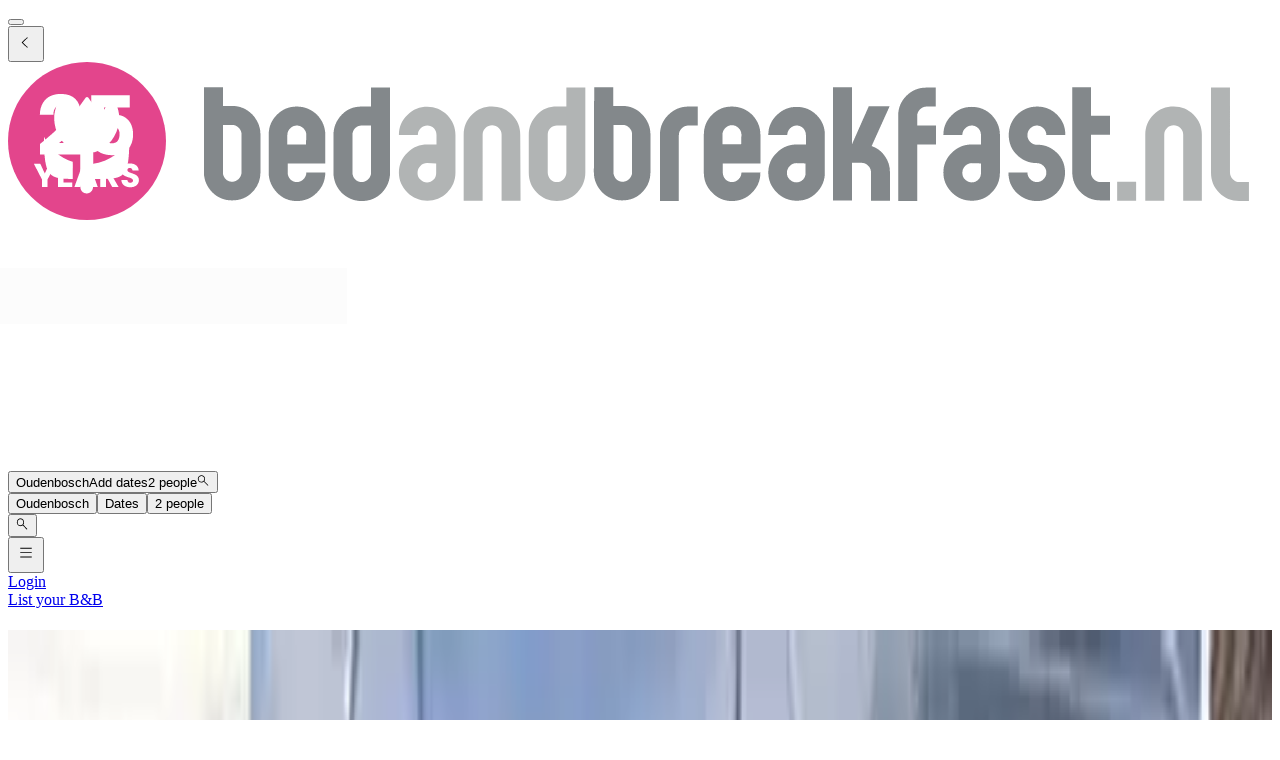

--- FILE ---
content_type: text/html; charset=utf-8
request_url: https://www.bedandbreakfast.nl/en/l/2749053/oudenbosch
body_size: 55272
content:
<!DOCTYPE html><html lang="en"><head><meta charSet="utf-8" data-next-head=""/><meta name="viewport" content="width=device-width, initial-scale=1" data-next-head=""/><meta name="twitter:card" content="summary_large_image" data-next-head=""/><meta name="twitter:site" content="@BandBEurope" data-next-head=""/><meta name="twitter:creator" content="@BandBEurope" data-next-head=""/><meta property="og:image" content="https://www.bedandbreakfast.nl/assets/bbnl/logo.svg" data-next-head=""/><meta property="og:image:alt" content="Bed and Breakfast - Unique B&amp;B Offers" data-next-head=""/><meta property="og:image:secure_url" content="https://www.bedandbreakfast.nl/assets/bbnl/logo.svg" data-next-head=""/><meta property="og:image:type" content="image/svg+xml" data-next-head=""/><meta property="og:image:width" content="500" data-next-head=""/><meta property="og:image:height" content="500" data-next-head=""/><meta property="og:locale" content="en" data-next-head=""/><meta property="og:site_name" content="Bedandbreakfast.nl" data-next-head=""/><link rel="icon" href="/assets/bbnl/favicon.ico" data-next-head=""/><link rel="icon" href="/assets/bbnl/favicon.svg" type="image/svg+xml" data-next-head=""/><link rel="icon" href="/assets/bbnl/favicon-16x16.png" sizes="16x16" type="image/png" data-next-head=""/><link rel="icon" href="/assets/bbnl/favicon-32x32.png" sizes="32x32" type="image/png" data-next-head=""/><link rel="apple-touch-icon" href="/assets/bbnl/apple-touch-icon.png" sizes="76x76" type="image/png" data-next-head=""/><link rel="mask-icon" href="/assets/bbnl/safari-pinned-tab.svg" color="#5bbad5" type="image/svg+xml" data-next-head=""/><title data-next-head="">B&amp;B in Oudenbosch - Bedandbreakfast.nl</title><meta name="robots" content="index,follow" data-next-head=""/><meta name="description" content="Discover the best B&amp;Bs in Oudenbosch and easily book the perfect Bed and Breakfast for a great price." data-next-head=""/><link rel="alternate" hrefLang="nl" href="https://www.bedandbreakfast.nl/nl/l/2749053/oudenbosch" data-next-head=""/><link rel="alternate" hrefLang="de" href="https://www.bedandbreakfast.nl/de/l/2749053/oudenbosch" data-next-head=""/><link rel="alternate" hrefLang="es" href="https://www.bedandbreakfast.nl/es/l/2749053/oudenbosch" data-next-head=""/><link rel="alternate" hrefLang="fr" href="https://www.bedandbreakfast.nl/fr/l/2749053/oudenbosch" data-next-head=""/><link rel="alternate" hrefLang="it" href="https://www.bedandbreakfast.nl/it/l/2749053/oudenbosch" data-next-head=""/><link rel="alternate" hrefLang="en" href="https://www.bedandbreakfast.nl/en/l/2749053/oudenbosch" data-next-head=""/><meta property="og:title" content="B&amp;B in Oudenbosch" data-next-head=""/><meta property="og:description" content="Discover the best B&amp;Bs in Oudenbosch and easily book the perfect Bed and Breakfast for a great price." data-next-head=""/><meta property="og:url" content="https://www.bedandbreakfast.nl/en/l/2749053/oudenbosch" data-next-head=""/><meta property="og:type" content="website" data-next-head=""/><link rel="canonical" href="https://www.bedandbreakfast.nl/en/l/2749053/oudenbosch" data-next-head=""/><link rel="dns-prefetch" href="https://g-xx.bstatic.com"/><link rel="dns-prefetch" href="https://www.googletagmanager.com"/><link rel="preconnect" href="https://g-xx.bstatic.com"/><link rel="preconnect" href="https://www.googletagmanager.com"/><link rel="preload" href="/_next/static/media/29f97d4913eaf514-s.p.woff2" as="font" type="font/woff2" crossorigin="anonymous" data-next-font="size-adjust"/><link rel="preload" href="/_next/static/media/28e4c1665b58950d-s.p.woff2" as="font" type="font/woff2" crossorigin="anonymous" data-next-font="size-adjust"/><link rel="preload" href="/_next/static/media/b413be3a728c103a-s.p.woff2" as="font" type="font/woff2" crossorigin="anonymous" data-next-font="size-adjust"/><link rel="preload" href="/_next/static/css/260524e2705776df.css" as="style"/><link rel="preload" href="/_next/static/css/ad02d5c395417ff2.css" as="style"/><script>(function() { window.dataLayer = window.dataLayer || []; })();</script><link rel="stylesheet" href="/_next/static/css/260524e2705776df.css" data-n-g=""/><link rel="stylesheet" href="/_next/static/css/ad02d5c395417ff2.css" data-n-p=""/><noscript data-n-css=""></noscript><script defer="" noModule="" src="/_next/static/chunks/polyfills-42372ed130431b0a.js"></script><script src="/_next/static/chunks/webpack-41c1d2d24015556e.js" defer=""></script><script src="/_next/static/chunks/framework-5046ff009ecd926d.js" defer=""></script><script src="/_next/static/chunks/main-225a74427c33ab20.js" defer=""></script><script src="/_next/static/chunks/pages/_app-a7af5305cf8f0ee4-h700.js" defer=""></script><script src="/_next/static/chunks/62388-2e7d2cab59089724.js" defer=""></script><script src="/_next/static/chunks/31608-3edea7d4af7033b9.js" defer=""></script><script src="/_next/static/chunks/58386-147770b02febac25.js" defer=""></script><script src="/_next/static/chunks/95047-2c651627596d412a.js" defer=""></script><script src="/_next/static/chunks/48876-f72d9a38d56da681.js" defer=""></script><script src="/_next/static/chunks/70422-1caeebded919993f.js" defer=""></script><script src="/_next/static/chunks/71715-e0a019e0fb842c30.js" defer=""></script><script src="/_next/static/chunks/13081-24d01f8ab907cc29.js" defer=""></script><script src="/_next/static/chunks/3477-0b8928b2d19480ae.js" defer=""></script><script src="/_next/static/chunks/98337-7e97dd2d35ff37b2.js" defer=""></script><script src="/_next/static/chunks/88459-25faf84362c05751.js" defer=""></script><script src="/_next/static/chunks/99729-f27d98f73b9fd01c.js" defer=""></script><script src="/_next/static/chunks/79241-085887c3f7b94c93.js" defer=""></script><script src="/_next/static/chunks/7848-624d3cbdb484b01f.js" defer=""></script><script src="/_next/static/chunks/55947-d736d934e5d827a6.js" defer=""></script><script src="/_next/static/chunks/59011-960581330cf9061a.js" defer=""></script><script src="/_next/static/chunks/4005-f52bb8466d8f47cb.js" defer=""></script><script src="/_next/static/chunks/29641-321b93ee60b921be.js" defer=""></script><script src="/_next/static/chunks/94081-ffa2f5df44c25a73.js" defer=""></script><script src="/_next/static/chunks/34081-296821173387a554.js" defer=""></script><script src="/_next/static/chunks/1218-5b853c2edacc9d23.js" defer=""></script><script src="/_next/static/chunks/1876-7f5679c4815e9bcb.js" defer=""></script><script src="/_next/static/chunks/61928-82501d48b60366db.js" defer=""></script><script src="/_next/static/chunks/88300-beb5b48a1e5f8596.js" defer=""></script><script src="/_next/static/chunks/pages/%5BlocationType%5D/%5B...slug%5D-3f403065973a27c1.js" defer=""></script><script src="/_next/static/vlk8VQAf3BZcB1NU9FTrp/_buildManifest.js" defer=""></script><script src="/_next/static/vlk8VQAf3BZcB1NU9FTrp/_ssgManifest.js" defer=""></script><style id="__jsx-1698603960">:root{--local-font-open-sans:'openSans', 'openSans Fallback'}</style></head><body><div id="__next"><div class="jsx-1698603960 __variable_e00061 font-sans"><div class="relative flex flex-col items-stretch min-h-screen pt-(--min-menu-height) jsx-1698603960 jsx-1698603960"><button class="fixed top-0 left-0 w-screen h-screen bg-overlay z-30 hidden" aria-label="Close"></button><header class="Header absolute top-0 left-0 w-full z-30 Header_header__pXml_ Header_header-is-collapsed__2qB9h undefined disable-transitions"><div class="relative bg-main border-b py-3 xl:py-5 z-50 min-h-(--min-menu-height)"><div class="BContainer BContainer_container__0Uirp" data-divider="auto"><div class="relative w-full ml-auto mr-auto max-w-(--bb-max-container-inner-fluid) has-[.BContainer]:max-w-full"><div class="flex flex-1 gap-x-3 sm:gap-x-4 justify-between"><div class="flex lg:flex-1 flex-row h-12 lg:h-11 items-start flex-none overflow-hidden content-start min-w-min py-1.5 xl:py-0"><span class="mr-auto"><div class="flex items-center gap-3"><div class="hidden"><button class="BButton BButton_button__DPpmR cursor-pointer font-semibold no-underline inline-flex items-center justify-center BButton_icon-sm__VPnc5 rounded-md text-sm -variant-transparent transition-colors border border-transparent hover:border-transparent hover:text-primary disabled:pointer-events-none disabled:text-disabled disabled:bg-transparent disabled:hover:bg-transparent disabled:focus:bg-transparent disabled:border-transparent disabled:hover:border-transparent disabled:focus:border-transparent BButton_empty__1VX1F text-ink whitespace-nowrap hover:no-underline [&amp;&gt;div&gt;svg]:size-6" aria-label="back icon"><div class="-wrapper flex items-center justify-center pointer-events-none"><svg xmlns="http://www.w3.org/2000/svg" width="1em" height="1em" fill="none" viewBox="0 0 16 16" class="fill-current flex-none relative pointer-events-none h-auto w-4.25 m-0.5"><path fill="currentColor" d="m9.266 1.525-6.34 6.477 6.34 6.473.718-.696-5.66-5.777 5.66-5.773z"></path></svg><span class="block"></span></div></button></div><div class="lg:w-full lg:h-full size-9"><div class="inline-block overflow-hidden"><a role="link" aria-label="Logo" class="flex w-72 h-9 lg:h-8 lg:w-64 xl:h-11 xl:w-80" href="/en"><svg viewBox="0 0 400 50" fill="none" xmlns="http://www.w3.org/2000/svg" class="group w-72 h-9 lg:h-8 lg:w-64 xl:h-11 xl:w-80 cursor-pointer"><path d="M348.7 37.9V43.8H345.7C343.2 43.8 341.1 42.9 339.4 41.2C337.6 39.4 336.8 37.3 336.8 34.9V8H342.7V17H348.7V23H342.7V35C342.7 35.8 343 36.5 343.6 37.1C344.2 37.7 344.9 38 345.7 38H348.7V37.9ZM331.9 28.7C333.7 30.4 334.5 32.6 334.5 35C334.5 37.5 333.6 39.6 331.9 41.4C330.1 43.2 328 44 325.6 44C323.1 44 321 43.1 319.2 41.4C317.4 39.6 316.6 37.5 316.6 35H322.6C322.6 35.8 322.9 36.5 323.5 37.1C324.1 37.7 324.8 38 325.6 38C326.4 38 327.1 37.7 327.7 37.1C328.3 36.5 328.6 35.8 328.6 35C328.6 34.2 328.3 33.5 327.7 32.9C327.1 32.3 326.4 32 325.6 32C323.1 32 321 31.1 319.3 29.4C317.5 27.7 316.7 25.6 316.7 23.1C316.7 20.6 317.6 18.5 319.3 16.7C321.1 15 323.2 14.1 325.7 14.1C328.2 14.1 330.3 15 332 16.7C333.8 18.5 334.6 20.6 334.6 23.1H328.6C328.6 22.3 328.3 21.6 327.7 21C327.1 20.4 326.4 20.1 325.6 20.1C324.8 20.1 324.1 20.4 323.5 21C322.9 21.6 322.6 22.3 322.6 23.2C322.6 24 322.9 24.7 323.5 25.3C324.1 25.9 324.8 26.2 325.6 26.2C328 26.1 330.1 27 331.9 28.7ZM305 32C304.2 32 303.5 32.3 302.9 32.9C302.3 33.5 302 34.2 302 35.1C302 36 302.3 36.7 302.9 37.2C303.5 37.8 304.2 38.1 305 38.1C305.8 38.1 306.5 37.8 307.1 37.2C307.7 36.6 307.9 35.9 307.9 35.1V32.1L305 32ZM313.9 35C313.9 37.5 313 39.6 311.3 41.3C309.6 43.1 307.5 43.9 305 43.9C302.5 43.9 300.4 43 298.7 41.3C296.9 39.5 296 37.4 296 35C296 32.5 296.9 30.4 298.7 28.7C300.5 26.9 302.6 26.1 305 26.1H307.9V23.1C307.9 22.3 307.6 21.6 307.1 21C306.5 20.4 305.8 20.1 305 20.1C304.2 20.1 303.5 20.4 302.9 21C302.3 21.6 302 22.3 302 23.1H296C296 20.6 296.9 18.5 298.7 16.8C300.5 15 302.6 14.2 305 14.2C307.5 14.2 309.6 15.1 311.3 16.8C313 18.6 313.9 20.7 313.9 23.1V35ZM290.7 14.1C289.9 14.1 289.2 14.4 288.6 15C288 15.6 287.7 16.3 287.7 17.1V20.1H293.7V26.1H287.7V44H281.7V17C281.7 14.5 282.6 12.4 284.3 10.7C286.1 8.9 288.2 8.1 290.6 8.1H293.6V14.1H290.7ZM277.5 29.8C278.6 31.3 279.1 33 279.1 34.9V43.9H273.1V34.9C273.1 34.1 272.8 33.4 272.2 32.8C271.6 32.2 270.9 31.9 270.1 31.9H267.1V43.8H261.1V8H267.1V26L272.4 14H279L273.3 26.6C275.1 27.2 276.5 28.3 277.5 29.8ZM249.5 32C248.7 32 248 32.3 247.4 32.9C246.8 33.5 246.5 34.2 246.5 35.1C246.5 36 246.8 36.7 247.4 37.2C248 37.8 248.7 38.1 249.5 38.1C250.3 38.1 251 37.8 251.6 37.2C252.2 36.6 252.4 35.9 252.4 35.1V32.1L249.5 32ZM258.5 35C258.5 37.5 257.6 39.6 255.9 41.3C254.2 43.1 252.1 43.9 249.6 43.9C247.1 43.9 245 43 243.3 41.3C241.5 39.5 240.6 37.4 240.6 35C240.6 32.5 241.5 30.4 243.3 28.7C245.1 26.9 247.2 26.1 249.6 26.1H252.5V23.1C252.5 22.3 252.2 21.6 251.7 21C251.1 20.4 250.4 20.1 249.6 20.1C248.8 20.1 248.1 20.4 247.5 21C246.9 21.6 246.6 22.3 246.6 23.1H240.6C240.6 20.6 241.5 18.5 243.3 16.8C245.1 15 247.2 14.2 249.6 14.2C252.1 14.2 254.2 15.1 255.9 16.8C257.7 18.6 258.5 20.7 258.5 23.1V35ZM232.1 23C232.1 22.2 231.8 21.5 231.2 20.9C230.6 20.3 229.9 20 229.1 20C228.3 20 227.6 20.3 227 20.9C226.4 21.5 226.1 22.2 226.1 23V26H232L232.1 23ZM238.1 32.1H226.2V35C226.2 35.8 226.5 36.5 227 37.1C227.6 37.7 228.3 38 229.1 38C229.9 38 230.6 37.7 231.2 37.1C231.8 36.5 232.1 35.8 232.1 35H238.1C238.1 37.5 237.2 39.6 235.5 41.3C233.8 43.1 231.6 44 229.1 44C226.6 44 224.5 43.1 222.8 41.3C221 39.5 220.2 37.4 220.2 35V23C220.2 20.5 221.1 18.4 222.8 16.7C224.6 14.9 226.6 14.1 229.1 14.1C231.6 14.1 233.7 15 235.5 16.7C237.2 18.5 238.1 20.6 238.1 23V32.1ZM218.3 14.1V20.1H215.3C214.5 20.1 213.8 20.4 213.2 21C212.6 21.6 212.3 22.3 212.3 23.1V44H206.3V23.1C206.3 20.6 207.2 18.5 208.9 16.8C210.7 15 212.8 14.1 215.3 14.1H218.3ZM197.5 22.9C197.5 22.1 197.2 21.4 196.6 20.8C196 20.2 195.3 19.9 194.5 19.9H191.6V34.9C191.6 35.7 191.9 36.4 192.4 37C193 37.6 193.7 37.9 194.5 37.9C195.3 37.9 196 37.6 196.6 37C197.2 36.4 197.5 35.7 197.5 34.9V22.9ZM185.5 8H191.5V13.9H194.4C196.9 13.9 199 14.8 200.7 16.6C202.4 18.4 203.3 20.5 203.3 22.9V34.9C203.3 37.4 202.4 39.5 200.7 41.2C199 43 196.8 43.8 194.3 43.8C191.8 43.8 189.7 42.9 188 41.2C186.3 39.4 185.4 37.3 185.4 34.9L185.5 8ZM109 35C109 35.8 109.3 36.5 109.8 37.1C110.4 37.7 111.1 38 111.9 38C112.7 38 113.4 37.7 114 37.1C114.6 36.5 114.9 35.8 114.9 35V20.1H111.9C111.1 20.1 110.4 20.4 109.8 21C109.2 21.6 109 22.3 109 23.1V35ZM120.9 35C120.9 37.5 120 39.6 118.3 41.4C116.5 43.2 114.4 44 111.9 44C109.5 44 107.4 43.1 105.6 41.4C103.9 39.6 103 37.5 103 35V23.1C103 20.6 103.9 18.5 105.6 16.7C107.3 14.9 109.4 14.1 111.9 14.1H114.9V8.1H120.9V35ZM94.4 23.1C94.4 22.3 94.1 21.6 93.5 21C92.9 20.4 92.2 20.1 91.4 20.1C90.6 20.1 89.9 20.4 89.3 21C88.7 21.6 88.4 22.3 88.4 23.1V26.1H94.3L94.4 23.1ZM100.4 32.1H88.5V35C88.5 35.8 88.8 36.5 89.3 37.1C89.9 37.7 90.6 38 91.4 38C92.2 38 92.9 37.7 93.5 37.1C94.1 36.5 94.4 35.8 94.4 35H100.4C100.4 37.5 99.5 39.6 97.8 41.3C96.1 43.1 93.9 44 91.4 44C88.9 44 86.8 43.1 85.1 41.3C83.4 39.5 82.5 37.4 82.5 35V23C82.5 20.5 83.4 18.4 85.1 16.7C86.9 14.9 88.9 14.1 91.4 14.1C93.9 14.1 96 15 97.8 16.7C99.5 18.5 100.4 20.6 100.4 23V32.1ZM73.9 22.9C73.9 22.1 73.6 21.4 73 20.8C72.4 20.2 71.7 19.9 70.9 19.9H68V34.9C68 35.7 68.3 36.4 68.8 37C69.4 37.6 70.1 37.9 70.9 37.9C71.7 37.9 72.4 37.6 73 37C73.6 36.4 73.9 35.7 73.9 34.9V22.9ZM62 8H68V13.9H70.9C73.4 13.9 75.5 14.8 77.3 16.6C79 18.4 79.9 20.5 79.9 22.9V34.9C79.9 37.4 79 39.5 77.3 41.2C75.6 43 73.4 43.8 70.9 43.8C68.4 43.8 66.3 42.9 64.6 41.2C62.9 39.4 62 37.3 62 34.9V8Z" fill="#83888B"></path><path d="M389.6 44C387.1 44 385 43.1 383.3 41.4C381.5 39.6 380.7 37.5 380.7 35V8.10001H386.7V35C386.7 35.8 387 36.5 387.6 37.1C388.2 37.7 388.9 38 389.7 38H392.7V44C392.6 44 389.6 44 389.6 44ZM377.9 43.9H371.9V23C371.9 22.2 371.6 21.5 371 20.9C370.4 20.3 369.7 20 368.9 20C368.1 20 367.3 20.3 366.8 20.9C366.2 21.5 365.9 22.2 365.9 23V43.9H359.9V23C359.9 20.5 360.8 18.4 362.5 16.7C364.3 14.9 366.4 14.1 368.9 14.1C371.4 14.1 373.5 15 375.2 16.7C377 18.5 377.8 20.6 377.8 23V43.9H377.9ZM351 43.9V37.9H357V43.9H351ZM170.8 35C170.8 35.8 171.1 36.5 171.6 37.1C172.2 37.7 172.9 38 173.7 38C174.5 38 175.2 37.7 175.8 37.1C176.4 36.5 176.7 35.8 176.7 35V20.1H173.7C172.9 20.1 172.2 20.4 171.6 21C171 21.6 170.8 22.3 170.8 23.1V35ZM182.7 35C182.7 37.5 181.8 39.6 180.1 41.4C178.3 43.2 176.2 44 173.7 44C171.2 44 169.1 43.1 167.4 41.4C165.6 39.6 164.8 37.5 164.8 35V23.1C164.8 20.6 165.7 18.5 167.4 16.7C169.1 14.9 171.2 14.1 173.7 14.1H176.7V8.10001H182.7V35ZM162.2 43.9H156.2V23C156.2 22.2 155.9 21.5 155.3 20.9C154.7 20.3 154 20 153.2 20C152.4 20 151.7 20.3 151.1 20.9C150.5 21.5 150.2 22.2 150.2 23V43.9H144.2V23C144.2 20.5 145.1 18.4 146.8 16.7C148.6 14.9 150.7 14.1 153.2 14.1C155.7 14.1 157.8 15 159.5 16.7C161.3 18.5 162.1 20.6 162.1 23L162.2 43.9ZM132.6 32C131.8 32 131.1 32.3 130.5 32.9C129.9 33.5 129.6 34.2 129.6 35.1C129.6 36 129.9 36.7 130.5 37.2C131.1 37.8 131.8 38.1 132.6 38.1C133.4 38.1 134.1 37.8 134.7 37.2C135.3 36.6 135.5 35.9 135.5 35.1V32.1L132.6 32ZM141.6 35C141.6 37.5 140.7 39.6 139 41.3C137.2 43.1 135.1 43.9 132.7 43.9C130.3 43.9 128.1 43 126.4 41.3C124.6 39.5 123.7 37.4 123.7 35C123.7 32.5 124.6 30.4 126.4 28.7C128.2 26.9 130.3 26.1 132.7 26.1H135.6V23.1C135.6 22.3 135.3 21.6 134.8 21C134.2 20.4 133.5 20.1 132.7 20.1C131.9 20.1 131.2 20.4 130.6 21C130 21.6 129.7 22.3 129.7 23.1H123.7C123.7 20.6 124.6 18.5 126.4 16.8C128.2 15 130.3 14.2 132.7 14.2C135.1 14.2 137.2 15.1 139 16.8C140.7 18.6 141.6 20.7 141.6 23.1V35Z" fill="#B1B4B4"></path><circle cx="25" cy="25" r="25" fill="#E3458C"></circle><g class="transition-opacity duration-300 group-hover:opacity-100 opacity-0"><path d="M10.1322 25.9345C10.7215 25.4665 10.9902 25.2498 10.9382 25.2845C12.6368 23.8805 13.9715 22.7278 14.9422 21.8265C15.9302 20.9252 16.7622 19.9805 17.4382 18.9925C18.1142 18.0045 18.4522 17.0425 18.4522 16.1065C18.4522 15.3958 18.2875 14.8412 17.9582 14.4425C17.6288 14.0438 17.1348 13.8445 16.4762 13.8445C15.8175 13.8445 15.2975 14.0958 14.9162 14.5985C14.5522 15.0838 14.3702 15.7772 14.3702 16.6785H10.0802C10.1148 15.2052 10.4268 13.9745 11.0162 12.9865C11.6228 11.9985 12.4115 11.2705 13.3822 10.8025C14.3702 10.3345 15.4622 10.1005 16.6582 10.1005C18.7208 10.1005 20.2722 10.6292 21.3122 11.6865C22.3695 12.7438 22.8982 14.1218 22.8982 15.8205C22.8982 17.6752 22.2655 19.3998 21.0002 20.9945C19.7348 22.5718 18.1228 24.1145 16.1642 25.6225H23.1842V29.2365H10.1322V25.9345Z" fill="white"></path><path d="M38.5057 14.3905H30.3937V17.9785C30.7404 17.5972 31.2257 17.2852 31.8497 17.0425C32.4737 16.7998 33.1497 16.6785 33.8777 16.6785C35.1777 16.6785 36.2524 16.9732 37.1017 17.5625C37.9684 18.1518 38.601 18.9145 38.9997 19.8505C39.3984 20.7865 39.5977 21.8005 39.5977 22.8925C39.5977 24.9205 39.0257 26.5325 37.8817 27.7285C36.7377 28.9072 35.1257 29.4965 33.0457 29.4965C31.659 29.4965 30.4544 29.2625 29.4317 28.7945C28.409 28.3092 27.6204 27.6418 27.0657 26.7925C26.511 25.9432 26.2077 24.9638 26.1557 23.8545H30.4977C30.6017 24.3918 30.853 24.8425 31.2517 25.2065C31.6504 25.5532 32.1964 25.7265 32.8897 25.7265C33.7044 25.7265 34.311 25.4665 34.7097 24.9465C35.1084 24.4265 35.3077 23.7332 35.3077 22.8665C35.3077 22.0172 35.0997 21.3672 34.6837 20.9165C34.2677 20.4658 33.661 20.2405 32.8637 20.2405C32.2744 20.2405 31.789 20.3878 31.4077 20.6825C31.0264 20.9598 30.775 21.3325 30.6537 21.8005H26.3637V10.4905H38.5057V14.3905Z" fill="white"></path><path d="M38.7462 39.6495C38.2072 39.6495 37.7242 39.562 37.2972 39.387C36.8702 39.212 36.5272 38.953 36.2682 38.61C36.0162 38.267 35.8832 37.854 35.8692 37.371H37.7802C37.8082 37.644 37.9027 37.854 38.0637 38.001C38.2247 38.141 38.4347 38.211 38.6937 38.211C38.9597 38.211 39.1697 38.1515 39.3237 38.0325C39.4777 37.9065 39.5547 37.735 39.5547 37.518C39.5547 37.336 39.4917 37.1855 39.3657 37.0665C39.2467 36.9475 39.0962 36.8495 38.9142 36.7725C38.7392 36.6955 38.4872 36.608 38.1582 36.51C37.6822 36.363 37.2937 36.216 36.9927 36.069C36.6917 35.922 36.4327 35.705 36.2157 35.418C35.9987 35.131 35.8902 34.7565 35.8902 34.2945C35.8902 33.6085 36.1387 33.073 36.6357 32.688C37.1327 32.296 37.7802 32.1 38.5782 32.1C39.3902 32.1 40.0447 32.296 40.5417 32.688C41.0387 33.073 41.3047 33.612 41.3397 34.305H39.3972C39.3832 34.067 39.2957 33.8815 39.1347 33.7485C38.9737 33.6085 38.7672 33.5385 38.5152 33.5385C38.2982 33.5385 38.1232 33.598 37.9902 33.717C37.8572 33.829 37.7907 33.9935 37.7907 34.2105C37.7907 34.4485 37.9027 34.634 38.1267 34.767C38.3507 34.9 38.7007 35.0435 39.1767 35.1975C39.6527 35.3585 40.0377 35.5125 40.3317 35.6595C40.6327 35.8065 40.8917 36.02 41.1087 36.3C41.3257 36.58 41.4342 36.9405 41.4342 37.3815C41.4342 37.8015 41.3257 38.183 41.1087 38.526C40.8987 38.869 40.5907 39.142 40.1847 39.345C39.7787 39.548 39.2992 39.6495 38.7462 39.6495Z" fill="white"></path><path d="M32.9886 39.576L31.4556 36.7935H31.0251V39.576H29.2296V32.205H32.2431C32.8241 32.205 33.3176 32.3065 33.7236 32.5095C34.1366 32.7125 34.4446 32.9925 34.6476 33.3495C34.8506 33.6995 34.9521 34.0915 34.9521 34.5255C34.9521 35.0155 34.8121 35.453 34.5321 35.838C34.2591 36.223 33.8531 36.496 33.3141 36.657L35.0151 39.576H32.9886ZM31.0251 35.523H32.1381C32.4671 35.523 32.7121 35.4425 32.8731 35.2815C33.0411 35.1205 33.1251 34.893 33.1251 34.599C33.1251 34.319 33.0411 34.0985 32.8731 33.9375C32.7121 33.7765 32.4671 33.696 32.1381 33.696H31.0251V35.523Z" fill="white"></path><path d="M26.0764 38.274H23.3254L22.8844 39.576H21.0049L23.6719 32.205H25.7509L28.4179 39.576H26.5174L26.0764 38.274ZM25.6144 36.888L24.7009 34.1895L23.7979 36.888H25.6144Z" fill="white"></path><path d="M17.6027 33.6435V35.1345H20.0072V36.5205H17.6027V38.1375H20.3222V39.576H15.8072V32.205H20.3222V33.6435H17.6027Z" fill="white"></path><path d="M15.0838 32.205L12.5323 37.14V39.576H10.7368V37.14L8.1853 32.205H10.2223L11.6503 35.292L13.0678 32.205H15.0838Z" fill="white"></path></g><path class="transition-opacity duration-300 group-hover:opacity-0 opacity-100" d="M27 32.2V28.6C27.3 28.6 27.6 28.5 27.8 28.4C27.8 28.4 28.6 28.1 29.4 27.7C32.8 25.9 35.2 22 35.2 17.5C35.2 15 33.6 11.7 33.6 11.7C33.4 11.3 33 11.2 32.7 11.6L29.8 16C29.5 16.4 29.1 16.4 28.8 16L25.5 11.4C25.2 11 24.8 11 24.5 11.4L21.2 16C20.9 16.4 20.5 16.4 20.2 16L17.1 11.6C16.8 11.2 16.4 11.3 16.2 11.7C16.2 11.7 14.6 15.1 14.6 17.6C14.6 22 16.9 25.8 20.2 27.7C21 28.2 22.1 28.5 22.1 28.5C22.3 28.6 22.6 28.6 22.9 28.7V39.6C22.9 40.7 23.8 41.6 24.9 41.6C26 41.6 26.9 40.7 26.9 39.6V37C36.8 37 38.4 37.6 38.4 23.7C36.4 28.2 32.2 31.5 27 32.2ZM11.4 23.7C11.4 36.3 12.8 37 20.5 37V31.6C16.5 30.4 13.2 27.5 11.4 23.7Z" fill="white"></path></svg></a></div></div></div></span></div><div class="flex lg:flex-1 flex-row relative justify-start z-10 lg:justify-center lg:min-w-min items-start! max-w-full max-lg:grow"><div class="relative my-1 lg:my-0 h-11 w-full sm:max-w-xs!"><div role="presentation" class="BFormControlRoot_root__F_zKH BFormControlRoot_applyResets__EjbaN BFormControlRoot w-full focus:outline-hidden font-sans text-ink overflow-hidden BFormControlRoot_size-md__q2gEl rounded-md text-base min-w-11 min-h-11 border border-divider bg-main relative cursor-progress select-none z-0 before:absolute before:top-0 before:left-0 before:w-full before:h-full before:bg-tinted-light"><div class="w-full flex flex-row gap-2.5"><div class="flex flex-col grow"><div class="-wrapper flex truncate"><div class="relative size-2 bg-current rounded-full animate-flashing mx-3 delay-500 before:inline-block before:absolute before:top-0 before:-left-3 before:w-2 before:h-2 before:bg-current before:rounded-full before:animate-flashing before:delay-0 after:inline-block after:absolute after:top-0 after:-right-3 after:w-2 after:h-2 after:bg-current after:rounded-full after:animate-flashing after:delay-1000 absolute! top-1/2 left-1/2 -mt-1 -ml-1.5 mr-0! text-disabled"></div></div></div></div></div></div></div><div class="flex lg:flex-1 flex-row h-12 lg:h-11 items-start flex-none overflow-hidden justify-end z-0 flex-end flex-wrap shrink max-w-full py-1.5 lg:py-1"><span class="flex ml-auto flex-row-reverse justify-start items-start flex-wrap pr-1 max-w-full"><button class="BButton BButton_button__DPpmR cursor-pointer font-semibold no-underline inline-flex items-center justify-center BButton_icon-sm__VPnc5 rounded-md text-sm -variant-transparent transition-colors border border-transparent hover:border-transparent hover:text-primary disabled:pointer-events-none disabled:text-disabled disabled:bg-transparent disabled:hover:bg-transparent disabled:focus:bg-transparent disabled:border-transparent disabled:hover:border-transparent disabled:focus:border-transparent BButton_empty__1VX1F text-ink whitespace-nowrap hover:no-underline sm:ml-2 [&amp;&gt;div&gt;svg]:size-6" aria-label="hamburger icon"><div class="-wrapper flex items-center justify-center pointer-events-none"><svg xmlns="http://www.w3.org/2000/svg" width="1em" height="1em" fill="none" viewBox="0 0 16 16" class="fill-current flex-none relative pointer-events-none h-auto w-4.25 m-0.5"><path fill="currentColor" d="M1.5 2v1h13V2zm0 5v1h13V7zm0 5v1h13v-1z"></path></svg><span class="block"></span></div></button><a class="BButton BButton_button__DPpmR cursor-pointer font-semibold no-underline items-center justify-center BButton_default-sm__u7DnA rounded-full text-base min-w-9 min-h-9 -variant-transparent transition-colors border border-transparent hover:border-transparent hover:text-primary disabled:pointer-events-none disabled:text-disabled disabled:bg-transparent disabled:hover:bg-transparent disabled:focus:bg-transparent disabled:border-transparent disabled:hover:border-transparent disabled:focus:border-transparent BButton_rounded__EfNgh text-ink whitespace-nowrap hover:no-underline [&amp;&gt;div&gt;svg]:size-6 hidden sm:inline-flex" aria-label="Login" href="/en/login"><div class="gap-2 -wrapper flex items-center justify-center pointer-events-none"><span class="block">Login</span></div></a><a class="BButton BButton_button__DPpmR cursor-pointer font-semibold no-underline items-center justify-center BButton_default-sm__u7DnA rounded-full text-base min-w-9 min-h-9 -variant-transparent transition-colors border border-transparent hover:border-transparent hover:text-primary disabled:pointer-events-none disabled:text-disabled disabled:bg-transparent disabled:hover:bg-transparent disabled:focus:bg-transparent disabled:border-transparent disabled:hover:border-transparent disabled:focus:border-transparent BButton_rounded__EfNgh text-ink whitespace-nowrap hover:no-underline [&amp;&gt;div&gt;svg]:size-6 hidden sm:inline-flex" aria-label="List your B&amp;B" href="/en/register"><div class="gap-2 -wrapper flex items-center justify-center pointer-events-none"><span class="block">List your B&amp;B</span></div></a></span></div></div></div></div></div></header><main class="BContainer BContainer_container__0Uirp flex flex-col grow" data-divider="auto"><div class="relative w-full ml-auto mr-auto max-w-(--bb-max-container-inner) has-[.BContainer]:max-w-full flex flex-col grow"><div class="flex"><div class="w-full"><div class="BContainer BContainer_container__0Uirp vp-2xl" data-divider="auto"><div class="relative w-full ml-auto mr-auto max-w-(--bb-max-container-inner-fluid) has-[.BContainer]:max-w-full"><div class="h-group mb-3!"><h1 class="">B&amp;B<!-- --> <!-- -->Oudenbosch</h1><div class="h-sub"><div>98 Bed and Breakfasts<!-- --> <!-- -->in and around<!-- --> <!-- -->Oudenbosch<!-- --> <span class="font-semibold text-xs px-1.5 py-px rounded-full wrap-break-word whitespace-nowrap bg-aquamarine/35 text-primary inline-flex align-text-bottom mr-0.25">City</span> <span class="text-ink-light/45">(</span><span class="text-ink-light/85"><a class="text-primary-500 underline underline-offset-2 decoration-primary-hover/35 hover:text-primary-hover hover:decoration-primary-hover" href="https://www.bedandbreakfast.nl/en/r/2749990/north-brabant">North Brabant</a></span>, <span class="text-ink-light/85"><a class="text-primary-500 underline underline-offset-2 decoration-primary-hover/35 hover:text-primary-hover hover:decoration-primary-hover" href="https://www.bedandbreakfast.nl/en/c/2750405/the-netherlands">The Netherlands</a></span><span class="text-ink-light/45">)</span></div></div></div><div class="flex gap-2 flex-wrap my-3 lg:justify-end"><div class="relative lg:hidden"><button class="BButton BButton_button__DPpmR cursor-pointer font-semibold no-underline hover:no-underline inline-flex items-center justify-center BButton_default-sm__u7DnA rounded-full text-base min-w-9 min-h-9 -variant-default transition-colors border bg-main border-divider text-ink hover:border-primary hover:text-primary focus:border-primary-focus focus:text-primary-focus focus:ring-3 disabled:pointer-events-none disabled:text-disabled disabled:bg-tinted disabled:hover:bg-tinted disabled:focus:bg-tinted disabled:border-divider disabled:hover:border-divider disabled:focus:border-divider BButton_rounded__EfNgh"><div class="gap-2 -wrapper flex items-center justify-center pointer-events-none"><svg xmlns="http://www.w3.org/2000/svg" width="1em" height="1em" fill="none" viewBox="0 0 18 18" class="fill-current flex-none relative pointer-events-none h-auto w-4.25 my-px"><path fill="currentColor" fill-rule="evenodd" d="M8.928 5.625h6.834V6.75H8.928a2.25 2.25 0 0 1-4.359 0H2.262V5.625h2.307a2.25 2.25 0 0 1 4.359 0m-1.054.563a1.125 1.125 0 1 1-2.25 0 1.125 1.125 0 0 1 2.25 0m5.554 5.062h2.334v1.125h-2.334a2.251 2.251 0 0 1-4.359 0H2.262V11.25h6.807a2.251 2.251 0 0 1 4.359 0m-1.055.563a1.125 1.125 0 1 1-2.25 0 1.125 1.125 0 0 1 2.25 0" clip-rule="evenodd"></path></svg><span class="block">Filter</span></div></button></div><button class="BButton BButton_button__DPpmR cursor-pointer font-semibold no-underline hover:no-underline inline-flex items-center justify-center BButton_default-sm__u7DnA rounded-full text-base min-w-9 min-h-9 -variant-default transition-colors border bg-main border-divider text-ink hover:border-primary hover:text-primary focus:border-primary-focus focus:text-primary-focus focus:ring-3 disabled:pointer-events-none disabled:text-disabled disabled:bg-tinted disabled:hover:bg-tinted disabled:focus:bg-tinted disabled:border-divider disabled:hover:border-divider disabled:focus:border-divider BButton_rounded__EfNgh" type="button" aria-haspopup="dialog" aria-expanded="false" aria-controls="radix-_R_3ahiir6_" data-state="closed"><div class="gap-2 -wrapper flex items-center justify-center pointer-events-none"><svg xmlns="http://www.w3.org/2000/svg" width="1em" height="1em" fill="none" viewBox="0 0 18 18" class="fill-current flex-none relative pointer-events-none h-auto w-4.25 my-px"><path fill="currentColor" d="M2.25 5.625V6.75h13.5V5.625zm0 2.813v1.124h9V8.439zm0 2.812v1.125h4.5V11.25z"></path></svg><span class="block">Sort</span></div></button><div data-radix-popper-content-wrapper="" style="position:fixed;left:0;top:0;transform:translate(0, -200%);min-width:max-content;--radix-popper-transform-origin:"><div data-side="bottom" data-align="center" data-state="closed" role="dialog" id="radix-_R_3ahiir6_" class="outline-hidden bg-main text-ink shadow-sm rounded-md z-1000 hidden" style="--radix-popover-content-transform-origin:var(--radix-popper-transform-origin);--radix-popover-content-available-width:var(--radix-popper-available-width);--radix-popover-content-available-height:var(--radix-popper-available-height);--radix-popover-trigger-width:var(--radix-popper-anchor-width);--radix-popover-trigger-height:var(--radix-popper-anchor-height);animation:none" tabindex="-1"><span style="position:absolute;top:0;transform-origin:center 0;transform:rotate(180deg);visibility:hidden"><svg class="fill-white w-4.5 h-2.5" style="display:block" width="10" height="5" viewBox="0 0 30 10" preserveAspectRatio="none"><polygon points="0,0 30,0 15,10"></polygon></svg></span><div><div class="BRadioGroup_group__Wc5YF font-semibold bg-main rounded-md"><label class="BRadio_radio__ZfBtd BRadio_variant-primary__AQFvO BRadio whitespace-wrap outline-hidden cursor-pointer relative gap-2 BRadio_checked__T6Iu_ flex px-3 py-2.5 hover:bg-tinted bg-tinted -boxed w-full"><span class="BRadio_inputWrapper__1oL1O relative inline-flex"><input class="BRadio_input__KlzDS absolute top-0 left-0 h-full w-full z-10 cursor-pointer opacity-0" type="radio" checked="" value="default"/><span class="rounded-none relative top-0 left-0 block size-4 my-1"><i class="BRadio_splash__ViF2y absolute top-px left-px rounded-full border border-primary invisible"></i><i class="BRadio_circle__Vzqkd absolute top-0 left-0 size-full rounded-full bg-main border border-primary"></i><i class="BRadio_dot__CvP8U absolute top-1/2 left-1/2 size-2 z-10 rounded-full bg-primary border-primary rotate-45 -translate-y-1/2 -translate-x-1/2 opacity-100 scale-100"></i></span></span><span class="select-none inline-flex overflow-hidden">Our top selection</span></label><label class="BRadio_radio__ZfBtd BRadio_variant-primary__AQFvO BRadio whitespace-wrap outline-hidden cursor-pointer relative gap-2 flex px-3 py-2.5 hover:bg-tinted -boxed w-full"><span class="BRadio_inputWrapper__1oL1O relative inline-flex"><input class="BRadio_input__KlzDS absolute top-0 left-0 h-full w-full z-10 cursor-pointer opacity-0" type="radio" value="priceAsc"/><span class="rounded-none relative top-0 left-0 block size-4 my-1"><i class="BRadio_splash__ViF2y absolute top-px left-px rounded-full border border-primary invisible"></i><i class="BRadio_circle__Vzqkd absolute top-0 left-0 size-full rounded-full border bg-main border-divider-dark"></i><i class="BRadio_dot__CvP8U absolute top-1/2 left-1/2 size-2 z-10 rounded-full rotate-45 -translate-y-1/2 -translate-x-1/2 opacity-0 scale-0"></i></span></span><span class="select-none inline-flex overflow-hidden">Price: Low → High</span></label><label class="BRadio_radio__ZfBtd BRadio_variant-primary__AQFvO BRadio whitespace-wrap outline-hidden cursor-pointer relative gap-2 flex px-3 py-2.5 hover:bg-tinted -boxed w-full"><span class="BRadio_inputWrapper__1oL1O relative inline-flex"><input class="BRadio_input__KlzDS absolute top-0 left-0 h-full w-full z-10 cursor-pointer opacity-0" type="radio" value="priceDesc"/><span class="rounded-none relative top-0 left-0 block size-4 my-1"><i class="BRadio_splash__ViF2y absolute top-px left-px rounded-full border border-primary invisible"></i><i class="BRadio_circle__Vzqkd absolute top-0 left-0 size-full rounded-full border bg-main border-divider-dark"></i><i class="BRadio_dot__CvP8U absolute top-1/2 left-1/2 size-2 z-10 rounded-full rotate-45 -translate-y-1/2 -translate-x-1/2 opacity-0 scale-0"></i></span></span><span class="select-none inline-flex overflow-hidden">Price: High → Low</span></label><label class="BRadio_radio__ZfBtd BRadio_variant-primary__AQFvO BRadio whitespace-wrap outline-hidden cursor-pointer relative gap-2 flex px-3 py-2.5 hover:bg-tinted -boxed w-full"><span class="BRadio_inputWrapper__1oL1O relative inline-flex"><input class="BRadio_input__KlzDS absolute top-0 left-0 h-full w-full z-10 cursor-pointer opacity-0" type="radio" value="reviewScore"/><span class="rounded-none relative top-0 left-0 block size-4 my-1"><i class="BRadio_splash__ViF2y absolute top-px left-px rounded-full border border-primary invisible"></i><i class="BRadio_circle__Vzqkd absolute top-0 left-0 size-full rounded-full border bg-main border-divider-dark"></i><i class="BRadio_dot__CvP8U absolute top-1/2 left-1/2 size-2 z-10 rounded-full rotate-45 -translate-y-1/2 -translate-x-1/2 opacity-0 scale-0"></i></span></span><span class="select-none inline-flex overflow-hidden">Best rated</span></label></div></div></div></div><button class="BButton BButton_button__DPpmR cursor-pointer font-semibold no-underline hover:no-underline inline-flex items-center justify-center BButton_default-sm__u7DnA rounded-full text-base min-w-9 min-h-9 -variant-default transition-colors border bg-main border-divider text-ink hover:border-primary hover:text-primary focus:border-primary-focus focus:text-primary-focus focus:ring-3 disabled:pointer-events-none disabled:text-disabled disabled:bg-tinted disabled:hover:bg-tinted disabled:focus:bg-tinted disabled:border-divider disabled:hover:border-divider disabled:focus:border-divider BButton_rounded__EfNgh ml-auto lg:ml-0"><div class="gap-2 -wrapper flex items-center justify-center pointer-events-none"><svg xmlns="http://www.w3.org/2000/svg" width="1em" height="1em" fill="none" viewBox="0 0 16 16" class="fill-current flex-none relative pointer-events-none h-auto w-4.25 my-px"><path fill="currentColor" d="M8 1a5.01 5.01 0 0 0-5 5c0 .773.316 1.621.754 2.516.437.898 1.008 1.836 1.582 2.691a45 45 0 0 0 2.277 3.11l.387.476.387-.477s1.136-1.394 2.281-3.109c.57-.855 1.14-1.793 1.578-2.691C12.684 7.62 13 6.773 13 6c0-2.754-2.246-5-5-5m0 1c2.215 0 4 1.785 4 4 0 .469-.246 1.246-.652 2.078-.407.836-.961 1.742-1.512 2.578-.918 1.375-1.543 2.133-1.836 2.5-.293-.367-.918-1.125-1.836-2.5-.55-.836-1.105-1.742-1.512-2.578C4.246 7.246 4 6.468 4 6c0-2.215 1.785-4 4-4m0 3c-.55 0-1 .45-1 1s.45 1 1 1 1-.45 1-1-.45-1-1-1"></path></svg><span class="block">Map</span></div></button></div><div class="flex gap-match-screen-2xl"><div class="w-64 hidden content-start shrink-0 lg:block"><div class="w-full p-6 bg-tinted rounded-xl"><div class="-my-4 flex flex-col"><div class="py-4 border-b border-divider last:border-b-0"><div class="font-semibold block mb-2">Room type</div><div><div class="BCheckboxGroup_group__tDCX2 gap-x-3"><label class="BCheckbox_checkbox__r8Lfv BCheckbox_variant-primary__hWLpv BCheckbox whitespace-wrap outline-hidden cursor-pointer relative gap-2 flex w-full py-px"><span class="BCheckbox_inputWrapper__5K46s relative inline-flex"><input aria-label="lqJVRGWCHxKC" class="BCheckbox_input__1Kjx9 absolute top-0 left-0 h-full w-full z-10 cursor-pointer opacity-0" type="checkbox" value="lqJVRGWCHxKC"/><span class="rounded-xs relative top-0 left-0 block size-4 my-1"><i class="BCheckbox_splash__DMNYs absolute top-px left-px rounded-xs border bg-primary border-primary invisible"></i><i class="BCheckbox_box__GPbNG absolute top-0 left-0 size-full rounded-xs border bg-main border-divider-dark"></i><i class="BCheckbox_v__xajRv absolute top-1/2 left-1/2 w-1.5 h-2.5 -mt-px z-10 border-main border-2 border-r-2 border-t-0 border-l-0 rotate-45 -translate-y-1/2 -translate-x-1/2 opacity-0 scale-0"></i></span></span><span class="select-none inline-flex"><div class="inline-block"><span>Guest room</span></div></span></label><label class="BCheckbox_checkbox__r8Lfv BCheckbox_variant-primary__hWLpv BCheckbox whitespace-wrap outline-hidden cursor-pointer relative gap-2 flex w-full py-px"><span class="BCheckbox_inputWrapper__5K46s relative inline-flex"><input aria-label="usWlfWQiwlec" class="BCheckbox_input__1Kjx9 absolute top-0 left-0 h-full w-full z-10 cursor-pointer opacity-0" type="checkbox" value="usWlfWQiwlec"/><span class="rounded-xs relative top-0 left-0 block size-4 my-1"><i class="BCheckbox_splash__DMNYs absolute top-px left-px rounded-xs border bg-primary border-primary invisible"></i><i class="BCheckbox_box__GPbNG absolute top-0 left-0 size-full rounded-xs border bg-main border-divider-dark"></i><i class="BCheckbox_v__xajRv absolute top-1/2 left-1/2 w-1.5 h-2.5 -mt-px z-10 border-main border-2 border-r-2 border-t-0 border-l-0 rotate-45 -translate-y-1/2 -translate-x-1/2 opacity-0 scale-0"></i></span></span><span class="select-none inline-flex"><div class="inline-block"><span>Apartment</span></div></span></label><label class="BCheckbox_checkbox__r8Lfv BCheckbox_variant-primary__hWLpv BCheckbox whitespace-wrap outline-hidden cursor-pointer relative gap-2 flex w-full py-px"><span class="BCheckbox_inputWrapper__5K46s relative inline-flex"><input aria-label="vuhWXGf1tdvk" class="BCheckbox_input__1Kjx9 absolute top-0 left-0 h-full w-full z-10 cursor-pointer opacity-0" type="checkbox" value="vuhWXGf1tdvk"/><span class="rounded-xs relative top-0 left-0 block size-4 my-1"><i class="BCheckbox_splash__DMNYs absolute top-px left-px rounded-xs border bg-primary border-primary invisible"></i><i class="BCheckbox_box__GPbNG absolute top-0 left-0 size-full rounded-xs border bg-main border-divider-dark"></i><i class="BCheckbox_v__xajRv absolute top-1/2 left-1/2 w-1.5 h-2.5 -mt-px z-10 border-main border-2 border-r-2 border-t-0 border-l-0 rotate-45 -translate-y-1/2 -translate-x-1/2 opacity-0 scale-0"></i></span></span><span class="select-none inline-flex"><div class="inline-block"><span>Holiday home</span></div></span></label></div></div></div><div class="py-4 border-b border-divider last:border-b-0"><div class="font-semibold block mb-2">Review score</div><div><div class="relative animate-pulse"><div class="flex w-full items-center h-5"><div class="bg-tinted-dark rounded-md h-2 w-full"></div></div><div class="flex w-full items-center h-5"><div class="bg-tinted-dark rounded-md h-2 w-full"></div></div></div></div></div><div class="py-4 border-b border-divider last:border-b-0"><div class="font-semibold block mb-2">General amenities</div><div><div class="BCheckboxGroup_group__tDCX2 gap-x-3"><label class="BCheckbox_checkbox__r8Lfv BCheckbox_variant-primary__hWLpv BCheckbox whitespace-wrap outline-hidden cursor-pointer relative gap-2 flex w-full py-px"><span class="BCheckbox_inputWrapper__5K46s relative inline-flex"><input aria-label="guNwo7mFENfO" class="BCheckbox_input__1Kjx9 absolute top-0 left-0 h-full w-full z-10 cursor-pointer opacity-0" type="checkbox" value="guNwo7mFENfO"/><span class="rounded-xs relative top-0 left-0 block size-4 my-1"><i class="BCheckbox_splash__DMNYs absolute top-px left-px rounded-xs border bg-primary border-primary invisible"></i><i class="BCheckbox_box__GPbNG absolute top-0 left-0 size-full rounded-xs border bg-main border-divider-dark"></i><i class="BCheckbox_v__xajRv absolute top-1/2 left-1/2 w-1.5 h-2.5 -mt-px z-10 border-main border-2 border-r-2 border-t-0 border-l-0 rotate-45 -translate-y-1/2 -translate-x-1/2 opacity-0 scale-0"></i></span></span><span class="select-none inline-flex"><div class="inline-block"><span>Free Wifi</span></div></span></label><label class="BCheckbox_checkbox__r8Lfv BCheckbox_variant-primary__hWLpv BCheckbox whitespace-wrap outline-hidden cursor-pointer relative gap-2 flex w-full py-px"><span class="BCheckbox_inputWrapper__5K46s relative inline-flex"><input aria-label="OsBRja8H60lj" class="BCheckbox_input__1Kjx9 absolute top-0 left-0 h-full w-full z-10 cursor-pointer opacity-0" type="checkbox" value="OsBRja8H60lj"/><span class="rounded-xs relative top-0 left-0 block size-4 my-1"><i class="BCheckbox_splash__DMNYs absolute top-px left-px rounded-xs border bg-primary border-primary invisible"></i><i class="BCheckbox_box__GPbNG absolute top-0 left-0 size-full rounded-xs border bg-main border-divider-dark"></i><i class="BCheckbox_v__xajRv absolute top-1/2 left-1/2 w-1.5 h-2.5 -mt-px z-10 border-main border-2 border-r-2 border-t-0 border-l-0 rotate-45 -translate-y-1/2 -translate-x-1/2 opacity-0 scale-0"></i></span></span><span class="select-none inline-flex"><div class="inline-block"><span>Electric vehicle charging station</span></div></span></label><label class="BCheckbox_checkbox__r8Lfv BCheckbox_variant-primary__hWLpv BCheckbox whitespace-wrap outline-hidden cursor-pointer relative gap-2 flex w-full py-px"><span class="BCheckbox_inputWrapper__5K46s relative inline-flex"><input aria-label="IJxCMdmiTIMV" class="BCheckbox_input__1Kjx9 absolute top-0 left-0 h-full w-full z-10 cursor-pointer opacity-0" type="checkbox" value="IJxCMdmiTIMV"/><span class="rounded-xs relative top-0 left-0 block size-4 my-1"><i class="BCheckbox_splash__DMNYs absolute top-px left-px rounded-xs border bg-primary border-primary invisible"></i><i class="BCheckbox_box__GPbNG absolute top-0 left-0 size-full rounded-xs border bg-main border-divider-dark"></i><i class="BCheckbox_v__xajRv absolute top-1/2 left-1/2 w-1.5 h-2.5 -mt-px z-10 border-main border-2 border-r-2 border-t-0 border-l-0 rotate-45 -translate-y-1/2 -translate-x-1/2 opacity-0 scale-0"></i></span></span><span class="select-none inline-flex"><div class="inline-block"><span>Pets allowed</span></div></span></label><label class="BCheckbox_checkbox__r8Lfv BCheckbox_variant-primary__hWLpv BCheckbox whitespace-wrap outline-hidden cursor-pointer relative gap-2 flex w-full py-px"><span class="BCheckbox_inputWrapper__5K46s relative inline-flex"><input aria-label="IGpk1V4Tu0pZ" class="BCheckbox_input__1Kjx9 absolute top-0 left-0 h-full w-full z-10 cursor-pointer opacity-0" type="checkbox" value="IGpk1V4Tu0pZ"/><span class="rounded-xs relative top-0 left-0 block size-4 my-1"><i class="BCheckbox_splash__DMNYs absolute top-px left-px rounded-xs border bg-primary border-primary invisible"></i><i class="BCheckbox_box__GPbNG absolute top-0 left-0 size-full rounded-xs border bg-main border-divider-dark"></i><i class="BCheckbox_v__xajRv absolute top-1/2 left-1/2 w-1.5 h-2.5 -mt-px z-10 border-main border-2 border-r-2 border-t-0 border-l-0 rotate-45 -translate-y-1/2 -translate-x-1/2 opacity-0 scale-0"></i></span></span><span class="select-none inline-flex"><div class="inline-block"><span>Bikes available</span></div></span></label><label class="BCheckbox_checkbox__r8Lfv BCheckbox_variant-primary__hWLpv BCheckbox whitespace-wrap outline-hidden cursor-pointer relative gap-2 flex w-full py-px"><span class="BCheckbox_inputWrapper__5K46s relative inline-flex"><input aria-label="gUbt9k2AHXVP" class="BCheckbox_input__1Kjx9 absolute top-0 left-0 h-full w-full z-10 cursor-pointer opacity-0" type="checkbox" value="gUbt9k2AHXVP"/><span class="rounded-xs relative top-0 left-0 block size-4 my-1"><i class="BCheckbox_splash__DMNYs absolute top-px left-px rounded-xs border bg-primary border-primary invisible"></i><i class="BCheckbox_box__GPbNG absolute top-0 left-0 size-full rounded-xs border bg-main border-divider-dark"></i><i class="BCheckbox_v__xajRv absolute top-1/2 left-1/2 w-1.5 h-2.5 -mt-px z-10 border-main border-2 border-r-2 border-t-0 border-l-0 rotate-45 -translate-y-1/2 -translate-x-1/2 opacity-0 scale-0"></i></span></span><span class="select-none inline-flex"><div class="inline-block"><span>HotTub/Jacuzzi</span></div></span></label><div role="button" tabindex="0" class="text-ink-lighter cursor-pointer inline-flex select-none items-center justify-center gap-x-1 hover:text-primary mt-2">More<!-- --> <svg xmlns="http://www.w3.org/2000/svg" width="1em" height="1em" fill="none" viewBox="0 0 16 16" class=""><path fill="currentColor" d="m2.229 5.016-.704.718 6.477 6.34 6.473-6.34-.696-.718-5.777 5.66z"></path></svg></div></div></div></div><div class="py-4 border-b border-divider last:border-b-0"><div class="font-semibold block mb-2">Room Amenities</div><div><div class="BCheckboxGroup_group__tDCX2 gap-x-3"><label class="BCheckbox_checkbox__r8Lfv BCheckbox_variant-primary__hWLpv BCheckbox whitespace-wrap outline-hidden cursor-pointer relative gap-2 flex w-full py-px"><span class="BCheckbox_inputWrapper__5K46s relative inline-flex"><input aria-label="V190E5IeeWS7" class="BCheckbox_input__1Kjx9 absolute top-0 left-0 h-full w-full z-10 cursor-pointer opacity-0" type="checkbox" value="V190E5IeeWS7"/><span class="rounded-xs relative top-0 left-0 block size-4 my-1"><i class="BCheckbox_splash__DMNYs absolute top-px left-px rounded-xs border bg-primary border-primary invisible"></i><i class="BCheckbox_box__GPbNG absolute top-0 left-0 size-full rounded-xs border bg-main border-divider-dark"></i><i class="BCheckbox_v__xajRv absolute top-1/2 left-1/2 w-1.5 h-2.5 -mt-px z-10 border-main border-2 border-r-2 border-t-0 border-l-0 rotate-45 -translate-y-1/2 -translate-x-1/2 opacity-0 scale-0"></i></span></span><span class="select-none inline-flex"><div class="inline-block"><span>Private bathroom</span></div></span></label><label class="BCheckbox_checkbox__r8Lfv BCheckbox_variant-primary__hWLpv BCheckbox whitespace-wrap outline-hidden cursor-pointer relative gap-2 flex w-full py-px"><span class="BCheckbox_inputWrapper__5K46s relative inline-flex"><input aria-label="9LLo3mBY8sok" class="BCheckbox_input__1Kjx9 absolute top-0 left-0 h-full w-full z-10 cursor-pointer opacity-0" type="checkbox" value="9LLo3mBY8sok"/><span class="rounded-xs relative top-0 left-0 block size-4 my-1"><i class="BCheckbox_splash__DMNYs absolute top-px left-px rounded-xs border bg-primary border-primary invisible"></i><i class="BCheckbox_box__GPbNG absolute top-0 left-0 size-full rounded-xs border bg-main border-divider-dark"></i><i class="BCheckbox_v__xajRv absolute top-1/2 left-1/2 w-1.5 h-2.5 -mt-px z-10 border-main border-2 border-r-2 border-t-0 border-l-0 rotate-45 -translate-y-1/2 -translate-x-1/2 opacity-0 scale-0"></i></span></span><span class="select-none inline-flex"><div class="inline-block"><span>Private entrance</span></div></span></label><label class="BCheckbox_checkbox__r8Lfv BCheckbox_variant-primary__hWLpv BCheckbox whitespace-wrap outline-hidden cursor-pointer relative gap-2 flex w-full py-px"><span class="BCheckbox_inputWrapper__5K46s relative inline-flex"><input aria-label="fe7UejTRVC1s" class="BCheckbox_input__1Kjx9 absolute top-0 left-0 h-full w-full z-10 cursor-pointer opacity-0" type="checkbox" value="fe7UejTRVC1s"/><span class="rounded-xs relative top-0 left-0 block size-4 my-1"><i class="BCheckbox_splash__DMNYs absolute top-px left-px rounded-xs border bg-primary border-primary invisible"></i><i class="BCheckbox_box__GPbNG absolute top-0 left-0 size-full rounded-xs border bg-main border-divider-dark"></i><i class="BCheckbox_v__xajRv absolute top-1/2 left-1/2 w-1.5 h-2.5 -mt-px z-10 border-main border-2 border-r-2 border-t-0 border-l-0 rotate-45 -translate-y-1/2 -translate-x-1/2 opacity-0 scale-0"></i></span></span><span class="select-none inline-flex"><div class="inline-block"><span>Bath</span></div></span></label><label class="BCheckbox_checkbox__r8Lfv BCheckbox_variant-primary__hWLpv BCheckbox whitespace-wrap outline-hidden cursor-pointer relative gap-2 flex w-full py-px"><span class="BCheckbox_inputWrapper__5K46s relative inline-flex"><input aria-label="lmda2XB0nLlK" class="BCheckbox_input__1Kjx9 absolute top-0 left-0 h-full w-full z-10 cursor-pointer opacity-0" type="checkbox" value="lmda2XB0nLlK"/><span class="rounded-xs relative top-0 left-0 block size-4 my-1"><i class="BCheckbox_splash__DMNYs absolute top-px left-px rounded-xs border bg-primary border-primary invisible"></i><i class="BCheckbox_box__GPbNG absolute top-0 left-0 size-full rounded-xs border bg-main border-divider-dark"></i><i class="BCheckbox_v__xajRv absolute top-1/2 left-1/2 w-1.5 h-2.5 -mt-px z-10 border-main border-2 border-r-2 border-t-0 border-l-0 rotate-45 -translate-y-1/2 -translate-x-1/2 opacity-0 scale-0"></i></span></span><span class="select-none inline-flex"><div class="inline-block"><span>Private terrace</span></div></span></label><label class="BCheckbox_checkbox__r8Lfv BCheckbox_variant-primary__hWLpv BCheckbox whitespace-wrap outline-hidden cursor-pointer relative gap-2 flex w-full py-px"><span class="BCheckbox_inputWrapper__5K46s relative inline-flex"><input aria-label="JP6j0MjGFxpz" class="BCheckbox_input__1Kjx9 absolute top-0 left-0 h-full w-full z-10 cursor-pointer opacity-0" type="checkbox" value="JP6j0MjGFxpz"/><span class="rounded-xs relative top-0 left-0 block size-4 my-1"><i class="BCheckbox_splash__DMNYs absolute top-px left-px rounded-xs border bg-primary border-primary invisible"></i><i class="BCheckbox_box__GPbNG absolute top-0 left-0 size-full rounded-xs border bg-main border-divider-dark"></i><i class="BCheckbox_v__xajRv absolute top-1/2 left-1/2 w-1.5 h-2.5 -mt-px z-10 border-main border-2 border-r-2 border-t-0 border-l-0 rotate-45 -translate-y-1/2 -translate-x-1/2 opacity-0 scale-0"></i></span></span><span class="select-none inline-flex"><div class="inline-block"><span>Private kitchen</span></div></span></label><label class="BCheckbox_checkbox__r8Lfv BCheckbox_variant-primary__hWLpv BCheckbox whitespace-wrap outline-hidden cursor-pointer relative gap-2 flex w-full py-px"><span class="BCheckbox_inputWrapper__5K46s relative inline-flex"><input aria-label="MM0yzaS2w0WH" class="BCheckbox_input__1Kjx9 absolute top-0 left-0 h-full w-full z-10 cursor-pointer opacity-0" type="checkbox" value="MM0yzaS2w0WH"/><span class="rounded-xs relative top-0 left-0 block size-4 my-1"><i class="BCheckbox_splash__DMNYs absolute top-px left-px rounded-xs border bg-primary border-primary invisible"></i><i class="BCheckbox_box__GPbNG absolute top-0 left-0 size-full rounded-xs border bg-main border-divider-dark"></i><i class="BCheckbox_v__xajRv absolute top-1/2 left-1/2 w-1.5 h-2.5 -mt-px z-10 border-main border-2 border-r-2 border-t-0 border-l-0 rotate-45 -translate-y-1/2 -translate-x-1/2 opacity-0 scale-0"></i></span></span><span class="select-none inline-flex"><div class="inline-block"><span>Refrigerator</span></div></span></label><div role="button" tabindex="0" class="text-ink-lighter cursor-pointer inline-flex select-none items-center justify-center gap-x-1 hover:text-primary mt-2">More<!-- --> <svg xmlns="http://www.w3.org/2000/svg" width="1em" height="1em" fill="none" viewBox="0 0 16 16" class=""><path fill="currentColor" d="m2.229 5.016-.704.718 6.477 6.34 6.473-6.34-.696-.718-5.777 5.66z"></path></svg></div></div></div></div><div class="py-4 border-b border-divider last:border-b-0"><div class="font-semibold block mb-2">Breakfast options</div><div><div class="BCheckboxGroup_group__tDCX2 gap-x-3"><label class="BCheckbox_checkbox__r8Lfv BCheckbox_variant-primary__hWLpv BCheckbox whitespace-wrap outline-hidden cursor-pointer relative gap-2 flex w-full py-px"><span class="BCheckbox_inputWrapper__5K46s relative inline-flex"><input aria-label="i3sHfUxsZ9Ag" class="BCheckbox_input__1Kjx9 absolute top-0 left-0 h-full w-full z-10 cursor-pointer opacity-0" type="checkbox" value="i3sHfUxsZ9Ag"/><span class="rounded-xs relative top-0 left-0 block size-4 my-1"><i class="BCheckbox_splash__DMNYs absolute top-px left-px rounded-xs border bg-primary border-primary invisible"></i><i class="BCheckbox_box__GPbNG absolute top-0 left-0 size-full rounded-xs border bg-main border-divider-dark"></i><i class="BCheckbox_v__xajRv absolute top-1/2 left-1/2 w-1.5 h-2.5 -mt-px z-10 border-main border-2 border-r-2 border-t-0 border-l-0 rotate-45 -translate-y-1/2 -translate-x-1/2 opacity-0 scale-0"></i></span></span><span class="select-none inline-flex"><div class="inline-block"><span>Breakfast included</span></div></span></label><label class="BCheckbox_checkbox__r8Lfv BCheckbox_variant-primary__hWLpv BCheckbox whitespace-wrap outline-hidden cursor-pointer relative gap-2 flex w-full py-px"><span class="BCheckbox_inputWrapper__5K46s relative inline-flex"><input aria-label="aZdDpjehhb7M" class="BCheckbox_input__1Kjx9 absolute top-0 left-0 h-full w-full z-10 cursor-pointer opacity-0" type="checkbox" value="aZdDpjehhb7M"/><span class="rounded-xs relative top-0 left-0 block size-4 my-1"><i class="BCheckbox_splash__DMNYs absolute top-px left-px rounded-xs border bg-primary border-primary invisible"></i><i class="BCheckbox_box__GPbNG absolute top-0 left-0 size-full rounded-xs border bg-main border-divider-dark"></i><i class="BCheckbox_v__xajRv absolute top-1/2 left-1/2 w-1.5 h-2.5 -mt-px z-10 border-main border-2 border-r-2 border-t-0 border-l-0 rotate-45 -translate-y-1/2 -translate-x-1/2 opacity-0 scale-0"></i></span></span><span class="select-none inline-flex"><div class="inline-block"><span>Lactose-free (on request)</span></div></span></label><label class="BCheckbox_checkbox__r8Lfv BCheckbox_variant-primary__hWLpv BCheckbox whitespace-wrap outline-hidden cursor-pointer relative gap-2 flex w-full py-px"><span class="BCheckbox_inputWrapper__5K46s relative inline-flex"><input aria-label="O7Ol4WDkaps6" class="BCheckbox_input__1Kjx9 absolute top-0 left-0 h-full w-full z-10 cursor-pointer opacity-0" type="checkbox" value="O7Ol4WDkaps6"/><span class="rounded-xs relative top-0 left-0 block size-4 my-1"><i class="BCheckbox_splash__DMNYs absolute top-px left-px rounded-xs border bg-primary border-primary invisible"></i><i class="BCheckbox_box__GPbNG absolute top-0 left-0 size-full rounded-xs border bg-main border-divider-dark"></i><i class="BCheckbox_v__xajRv absolute top-1/2 left-1/2 w-1.5 h-2.5 -mt-px z-10 border-main border-2 border-r-2 border-t-0 border-l-0 rotate-45 -translate-y-1/2 -translate-x-1/2 opacity-0 scale-0"></i></span></span><span class="select-none inline-flex"><div class="inline-block"><span>Gluten-free (on request)</span></div></span></label><label class="BCheckbox_checkbox__r8Lfv BCheckbox_variant-primary__hWLpv BCheckbox whitespace-wrap outline-hidden cursor-pointer relative gap-2 flex w-full py-px"><span class="BCheckbox_inputWrapper__5K46s relative inline-flex"><input aria-label="OXA5cY26usbA" class="BCheckbox_input__1Kjx9 absolute top-0 left-0 h-full w-full z-10 cursor-pointer opacity-0" type="checkbox" value="OXA5cY26usbA"/><span class="rounded-xs relative top-0 left-0 block size-4 my-1"><i class="BCheckbox_splash__DMNYs absolute top-px left-px rounded-xs border bg-primary border-primary invisible"></i><i class="BCheckbox_box__GPbNG absolute top-0 left-0 size-full rounded-xs border bg-main border-divider-dark"></i><i class="BCheckbox_v__xajRv absolute top-1/2 left-1/2 w-1.5 h-2.5 -mt-px z-10 border-main border-2 border-r-2 border-t-0 border-l-0 rotate-45 -translate-y-1/2 -translate-x-1/2 opacity-0 scale-0"></i></span></span><span class="select-none inline-flex"><div class="inline-block"><span>Vegetarian</span></div></span></label><label class="BCheckbox_checkbox__r8Lfv BCheckbox_variant-primary__hWLpv BCheckbox whitespace-wrap outline-hidden cursor-pointer relative gap-2 flex w-full py-px"><span class="BCheckbox_inputWrapper__5K46s relative inline-flex"><input aria-label="loBcKPU0VEcH" class="BCheckbox_input__1Kjx9 absolute top-0 left-0 h-full w-full z-10 cursor-pointer opacity-0" type="checkbox" value="loBcKPU0VEcH"/><span class="rounded-xs relative top-0 left-0 block size-4 my-1"><i class="BCheckbox_splash__DMNYs absolute top-px left-px rounded-xs border bg-primary border-primary invisible"></i><i class="BCheckbox_box__GPbNG absolute top-0 left-0 size-full rounded-xs border bg-main border-divider-dark"></i><i class="BCheckbox_v__xajRv absolute top-1/2 left-1/2 w-1.5 h-2.5 -mt-px z-10 border-main border-2 border-r-2 border-t-0 border-l-0 rotate-45 -translate-y-1/2 -translate-x-1/2 opacity-0 scale-0"></i></span></span><span class="select-none inline-flex"><div class="inline-block"><span>Vegan</span></div></span></label><div role="button" tabindex="0" class="text-ink-lighter cursor-pointer inline-flex select-none items-center justify-center gap-x-1 hover:text-primary mt-2">More<!-- --> <svg xmlns="http://www.w3.org/2000/svg" width="1em" height="1em" fill="none" viewBox="0 0 16 16" class=""><path fill="currentColor" d="m2.229 5.016-.704.718 6.477 6.34 6.473-6.34-.696-.718-5.777 5.66z"></path></svg></div></div></div></div><div class="py-4 border-b border-divider last:border-b-0"><div class="font-semibold block mb-2"><span class="inline-flex items-center"><span>Classification</span><div class="ResponsiveTooltip_tooltipWrapper__S8i7s"><span class="relative inline-block size-4 ml-1 -translate-y-px align-middle cursor-pointer" data-state="closed"><span class="relative inline-block size-full group text-primary-300 hover:text-primary"><span class="absolute inset-0 size-full left-1/2 top-1/2 scale-x-150 scale-y-150 -translate-x-1/2 -translate-y-1/2"></span><svg xmlns="http://www.w3.org/2000/svg" width="1em" height="1em" fill="none" viewBox="0 0 16 16" class="size-full absolute top-0 left-0 duration-300 opacity-100 group-hover:opacity-0"><path fill="currentColor" fill-rule="evenodd" d="M14 8A6 6 0 1 1 2 8a6 6 0 0 1 12 0m1 0A7 7 0 1 1 1 8a7 7 0 0 1 14 0m-5.542 3.85q-.54.212-.863.323a2.3 2.3 0 0 1-.748.111q-.653 0-1.018-.319a1.03 1.03 0 0 1-.361-.81q0-.19.027-.389a4 4 0 0 1 .086-.451l.451-1.593q.06-.228.102-.433a2 2 0 0 0 .04-.375c0-.201-.042-.345-.125-.423q-.129-.122-.482-.12-.174 0-.359.052a6 6 0 0 0-.314.105l.12-.491q.44-.18.847-.308a2.5 2.5 0 0 1 .764-.13q.651.002 1.002.315.351.314.352.815 0 .105-.023.366a2.5 2.5 0 0 1-.09.481l-.45 1.588a5 5 0 0 0-.099.435 2.4 2.4 0 0 0-.042.37q0 .317.142.434.14.114.49.113.164 0 .37-.056a2 2 0 0 0 .3-.101zm-.08-6.447q-.314.291-.755.291-.442 0-.76-.291a.93.93 0 0 1-.314-.706q.001-.415.314-.711.318-.295.76-.294.441 0 .754.294.316.297.315.71a.93.93 0 0 1-.315.707" clip-rule="evenodd"></path></svg><svg xmlns="http://www.w3.org/2000/svg" width="1em" height="1em" fill="none" viewBox="0 0 16 16" class="size-full absolute top-0 left-0 duration-300 opacity-0 group-hover:opacity-100"><path fill="currentColor" d="M8 1a7 7 0 1 0 0 14A7 7 0 0 0 8 1m1.458 10.85q-.54.212-.863.324a2.3 2.3 0 0 1-.748.11q-.653 0-1.018-.319a1.03 1.03 0 0 1-.361-.81q0-.19.027-.389a4 4 0 0 1 .086-.451l.451-1.593q.06-.229.102-.433a2 2 0 0 0 .04-.375c0-.201-.042-.345-.125-.423q-.129-.12-.482-.12-.174 0-.359.053a6 6 0 0 0-.314.104l.12-.491q.44-.18.847-.308a2.5 2.5 0 0 1 .764-.13q.651.001 1.002.315.351.315.352.815 0 .105-.023.366a2.5 2.5 0 0 1-.09.481l-.45 1.588q-.054.193-.099.436a2.4 2.4 0 0 0-.042.37q0 .316.142.433.14.114.49.113.164 0 .37-.055a2 2 0 0 0 .3-.102zm-.08-6.447q-.314.291-.755.291-.442 0-.76-.291a.93.93 0 0 1-.314-.706q.001-.415.314-.71.318-.296.76-.295.441 0 .754.294a.94.94 0 0 1 .315.71.93.93 0 0 1-.315.707"></path></svg></span></span></div><div class="ResponsiveTooltip_popoverWrapper__TFUDa"><span class="relative inline-block size-4 ml-1 -translate-y-px align-middle cursor-pointer" type="button" aria-haspopup="dialog" aria-expanded="false" aria-controls="radix-_R_19eeuhiir6_" data-state="closed"><span class="relative inline-block size-full group text-primary-300 hover:text-primary"><span class="absolute inset-0 size-full left-1/2 top-1/2 scale-x-150 scale-y-150 -translate-x-1/2 -translate-y-1/2"></span><svg xmlns="http://www.w3.org/2000/svg" width="1em" height="1em" fill="none" viewBox="0 0 16 16" class="size-full absolute top-0 left-0 duration-300 opacity-100 group-hover:opacity-0"><path fill="currentColor" fill-rule="evenodd" d="M14 8A6 6 0 1 1 2 8a6 6 0 0 1 12 0m1 0A7 7 0 1 1 1 8a7 7 0 0 1 14 0m-5.542 3.85q-.54.212-.863.323a2.3 2.3 0 0 1-.748.111q-.653 0-1.018-.319a1.03 1.03 0 0 1-.361-.81q0-.19.027-.389a4 4 0 0 1 .086-.451l.451-1.593q.06-.228.102-.433a2 2 0 0 0 .04-.375c0-.201-.042-.345-.125-.423q-.129-.122-.482-.12-.174 0-.359.052a6 6 0 0 0-.314.105l.12-.491q.44-.18.847-.308a2.5 2.5 0 0 1 .764-.13q.651.002 1.002.315.351.314.352.815 0 .105-.023.366a2.5 2.5 0 0 1-.09.481l-.45 1.588a5 5 0 0 0-.099.435 2.4 2.4 0 0 0-.042.37q0 .317.142.434.14.114.49.113.164 0 .37-.056a2 2 0 0 0 .3-.101zm-.08-6.447q-.314.291-.755.291-.442 0-.76-.291a.93.93 0 0 1-.314-.706q.001-.415.314-.711.318-.295.76-.294.441 0 .754.294.316.297.315.71a.93.93 0 0 1-.315.707" clip-rule="evenodd"></path></svg><svg xmlns="http://www.w3.org/2000/svg" width="1em" height="1em" fill="none" viewBox="0 0 16 16" class="size-full absolute top-0 left-0 duration-300 opacity-0 group-hover:opacity-100"><path fill="currentColor" d="M8 1a7 7 0 1 0 0 14A7 7 0 0 0 8 1m1.458 10.85q-.54.212-.863.324a2.3 2.3 0 0 1-.748.11q-.653 0-1.018-.319a1.03 1.03 0 0 1-.361-.81q0-.19.027-.389a4 4 0 0 1 .086-.451l.451-1.593q.06-.229.102-.433a2 2 0 0 0 .04-.375c0-.201-.042-.345-.125-.423q-.129-.12-.482-.12-.174 0-.359.053a6 6 0 0 0-.314.104l.12-.491q.44-.18.847-.308a2.5 2.5 0 0 1 .764-.13q.651.001 1.002.315.351.315.352.815 0 .105-.023.366a2.5 2.5 0 0 1-.09.481l-.45 1.588q-.054.193-.099.436a2.4 2.4 0 0 0-.042.37q0 .316.142.433.14.114.49.113.164 0 .37-.055a2 2 0 0 0 .3-.102zm-.08-6.447q-.314.291-.755.291-.442 0-.76-.291a.93.93 0 0 1-.314-.706q.001-.415.314-.71.318-.296.76-.295.441 0 .754.294a.94.94 0 0 1 .315.71.93.93 0 0 1-.315.707"></path></svg></span></span></div></span></div><div><div class="BCheckboxGroup_group__tDCX2 gap-x-3"><label class="BCheckbox_checkbox__r8Lfv BCheckbox_variant-primary__hWLpv BCheckbox whitespace-wrap outline-hidden cursor-pointer relative gap-2 flex w-full py-px"><span class="BCheckbox_inputWrapper__5K46s relative inline-flex"><input aria-label="5" class="BCheckbox_input__1Kjx9 absolute top-0 left-0 h-full w-full z-10 cursor-pointer opacity-0" type="checkbox" value="5"/><span class="rounded-xs relative top-0 left-0 block size-4 my-1"><i class="BCheckbox_splash__DMNYs absolute top-px left-px rounded-xs border bg-primary border-primary invisible"></i><i class="BCheckbox_box__GPbNG absolute top-0 left-0 size-full rounded-xs border bg-main border-divider-dark"></i><i class="BCheckbox_v__xajRv absolute top-1/2 left-1/2 w-1.5 h-2.5 -mt-px z-10 border-main border-2 border-r-2 border-t-0 border-l-0 rotate-45 -translate-y-1/2 -translate-x-1/2 opacity-0 scale-0"></i></span></span><span class="select-none inline-flex"><div class="inline-block"><span><div class="inline-flex flex-nowrap gap-0.5 items-center align-middle"><svg xmlns="http://www.w3.org/2000/svg" width="1em" height="1em" fill="none" viewBox="0 0 16 16" class="h-3.5 w-3.5"><g clip-path="url(#bb-tulip_svg__a)"><g clip-path="url(#bb-tulip_svg__b)"><path fill="#E3458C" d="M0 8c0 4.416 3.584 8 8 8s8-3.584 8-8-3.584-8-8-8-8 3.584-8 8"></path><path fill="#fff" d="M8.64 10.304V9.152a.6.6 0 0 0 .256-.064s.256-.096.512-.224c1.088-.576 1.856-1.824 1.856-3.264 0-.8-.512-1.856-.512-1.856-.064-.128-.192-.16-.288-.032L9.536 5.12c-.096.128-.224.128-.32 0L8.16 3.648c-.096-.128-.224-.128-.32 0L6.784 5.12c-.096.128-.224.128-.32 0l-.992-1.408c-.096-.128-.224-.096-.288.032 0 0-.512 1.088-.512 1.888 0 1.408.736 2.624 1.792 3.232.256.16.608.256.608.256.064.032.16.032.256.064v3.488c0 .352.288.64.64.64s.64-.288.64-.64v-.832c3.168 0 3.68.192 3.68-4.256a4.65 4.65 0 0 1-3.648 2.72m-4.992-2.72c0 4.032.448 4.256 2.912 4.256v-1.728a4.75 4.75 0 0 1-2.912-2.528"></path></g></g><defs><clipPath id="bb-tulip_svg__a"><path fill="#fff" d="M0 0h16v16H0z"></path></clipPath><clipPath id="bb-tulip_svg__b"><path fill="#fff" d="M0 0h16v16H0z"></path></clipPath></defs></svg><svg xmlns="http://www.w3.org/2000/svg" width="1em" height="1em" fill="none" viewBox="0 0 16 16" class="h-3.5 w-3.5"><g clip-path="url(#bb-tulip_svg__a)"><g clip-path="url(#bb-tulip_svg__b)"><path fill="#E3458C" d="M0 8c0 4.416 3.584 8 8 8s8-3.584 8-8-3.584-8-8-8-8 3.584-8 8"></path><path fill="#fff" d="M8.64 10.304V9.152a.6.6 0 0 0 .256-.064s.256-.096.512-.224c1.088-.576 1.856-1.824 1.856-3.264 0-.8-.512-1.856-.512-1.856-.064-.128-.192-.16-.288-.032L9.536 5.12c-.096.128-.224.128-.32 0L8.16 3.648c-.096-.128-.224-.128-.32 0L6.784 5.12c-.096.128-.224.128-.32 0l-.992-1.408c-.096-.128-.224-.096-.288.032 0 0-.512 1.088-.512 1.888 0 1.408.736 2.624 1.792 3.232.256.16.608.256.608.256.064.032.16.032.256.064v3.488c0 .352.288.64.64.64s.64-.288.64-.64v-.832c3.168 0 3.68.192 3.68-4.256a4.65 4.65 0 0 1-3.648 2.72m-4.992-2.72c0 4.032.448 4.256 2.912 4.256v-1.728a4.75 4.75 0 0 1-2.912-2.528"></path></g></g><defs><clipPath id="bb-tulip_svg__a"><path fill="#fff" d="M0 0h16v16H0z"></path></clipPath><clipPath id="bb-tulip_svg__b"><path fill="#fff" d="M0 0h16v16H0z"></path></clipPath></defs></svg><svg xmlns="http://www.w3.org/2000/svg" width="1em" height="1em" fill="none" viewBox="0 0 16 16" class="h-3.5 w-3.5"><g clip-path="url(#bb-tulip_svg__a)"><g clip-path="url(#bb-tulip_svg__b)"><path fill="#E3458C" d="M0 8c0 4.416 3.584 8 8 8s8-3.584 8-8-3.584-8-8-8-8 3.584-8 8"></path><path fill="#fff" d="M8.64 10.304V9.152a.6.6 0 0 0 .256-.064s.256-.096.512-.224c1.088-.576 1.856-1.824 1.856-3.264 0-.8-.512-1.856-.512-1.856-.064-.128-.192-.16-.288-.032L9.536 5.12c-.096.128-.224.128-.32 0L8.16 3.648c-.096-.128-.224-.128-.32 0L6.784 5.12c-.096.128-.224.128-.32 0l-.992-1.408c-.096-.128-.224-.096-.288.032 0 0-.512 1.088-.512 1.888 0 1.408.736 2.624 1.792 3.232.256.16.608.256.608.256.064.032.16.032.256.064v3.488c0 .352.288.64.64.64s.64-.288.64-.64v-.832c3.168 0 3.68.192 3.68-4.256a4.65 4.65 0 0 1-3.648 2.72m-4.992-2.72c0 4.032.448 4.256 2.912 4.256v-1.728a4.75 4.75 0 0 1-2.912-2.528"></path></g></g><defs><clipPath id="bb-tulip_svg__a"><path fill="#fff" d="M0 0h16v16H0z"></path></clipPath><clipPath id="bb-tulip_svg__b"><path fill="#fff" d="M0 0h16v16H0z"></path></clipPath></defs></svg><svg xmlns="http://www.w3.org/2000/svg" width="1em" height="1em" fill="none" viewBox="0 0 16 16" class="h-3.5 w-3.5"><g clip-path="url(#bb-tulip_svg__a)"><g clip-path="url(#bb-tulip_svg__b)"><path fill="#E3458C" d="M0 8c0 4.416 3.584 8 8 8s8-3.584 8-8-3.584-8-8-8-8 3.584-8 8"></path><path fill="#fff" d="M8.64 10.304V9.152a.6.6 0 0 0 .256-.064s.256-.096.512-.224c1.088-.576 1.856-1.824 1.856-3.264 0-.8-.512-1.856-.512-1.856-.064-.128-.192-.16-.288-.032L9.536 5.12c-.096.128-.224.128-.32 0L8.16 3.648c-.096-.128-.224-.128-.32 0L6.784 5.12c-.096.128-.224.128-.32 0l-.992-1.408c-.096-.128-.224-.096-.288.032 0 0-.512 1.088-.512 1.888 0 1.408.736 2.624 1.792 3.232.256.16.608.256.608.256.064.032.16.032.256.064v3.488c0 .352.288.64.64.64s.64-.288.64-.64v-.832c3.168 0 3.68.192 3.68-4.256a4.65 4.65 0 0 1-3.648 2.72m-4.992-2.72c0 4.032.448 4.256 2.912 4.256v-1.728a4.75 4.75 0 0 1-2.912-2.528"></path></g></g><defs><clipPath id="bb-tulip_svg__a"><path fill="#fff" d="M0 0h16v16H0z"></path></clipPath><clipPath id="bb-tulip_svg__b"><path fill="#fff" d="M0 0h16v16H0z"></path></clipPath></defs></svg><svg xmlns="http://www.w3.org/2000/svg" width="1em" height="1em" fill="none" viewBox="0 0 16 16" class="h-3.5 w-3.5"><g clip-path="url(#bb-tulip_svg__a)"><g clip-path="url(#bb-tulip_svg__b)"><path fill="#E3458C" d="M0 8c0 4.416 3.584 8 8 8s8-3.584 8-8-3.584-8-8-8-8 3.584-8 8"></path><path fill="#fff" d="M8.64 10.304V9.152a.6.6 0 0 0 .256-.064s.256-.096.512-.224c1.088-.576 1.856-1.824 1.856-3.264 0-.8-.512-1.856-.512-1.856-.064-.128-.192-.16-.288-.032L9.536 5.12c-.096.128-.224.128-.32 0L8.16 3.648c-.096-.128-.224-.128-.32 0L6.784 5.12c-.096.128-.224.128-.32 0l-.992-1.408c-.096-.128-.224-.096-.288.032 0 0-.512 1.088-.512 1.888 0 1.408.736 2.624 1.792 3.232.256.16.608.256.608.256.064.032.16.032.256.064v3.488c0 .352.288.64.64.64s.64-.288.64-.64v-.832c3.168 0 3.68.192 3.68-4.256a4.65 4.65 0 0 1-3.648 2.72m-4.992-2.72c0 4.032.448 4.256 2.912 4.256v-1.728a4.75 4.75 0 0 1-2.912-2.528"></path></g></g><defs><clipPath id="bb-tulip_svg__a"><path fill="#fff" d="M0 0h16v16H0z"></path></clipPath><clipPath id="bb-tulip_svg__b"><path fill="#fff" d="M0 0h16v16H0z"></path></clipPath></defs></svg></div></span></div></span></label><label class="BCheckbox_checkbox__r8Lfv BCheckbox_variant-primary__hWLpv BCheckbox whitespace-wrap outline-hidden cursor-pointer relative gap-2 flex w-full py-px"><span class="BCheckbox_inputWrapper__5K46s relative inline-flex"><input aria-label="4" class="BCheckbox_input__1Kjx9 absolute top-0 left-0 h-full w-full z-10 cursor-pointer opacity-0" type="checkbox" value="4"/><span class="rounded-xs relative top-0 left-0 block size-4 my-1"><i class="BCheckbox_splash__DMNYs absolute top-px left-px rounded-xs border bg-primary border-primary invisible"></i><i class="BCheckbox_box__GPbNG absolute top-0 left-0 size-full rounded-xs border bg-main border-divider-dark"></i><i class="BCheckbox_v__xajRv absolute top-1/2 left-1/2 w-1.5 h-2.5 -mt-px z-10 border-main border-2 border-r-2 border-t-0 border-l-0 rotate-45 -translate-y-1/2 -translate-x-1/2 opacity-0 scale-0"></i></span></span><span class="select-none inline-flex"><div class="inline-block"><span><div class="inline-flex flex-nowrap gap-0.5 items-center align-middle"><svg xmlns="http://www.w3.org/2000/svg" width="1em" height="1em" fill="none" viewBox="0 0 16 16" class="h-3.5 w-3.5"><g clip-path="url(#bb-tulip_svg__a)"><g clip-path="url(#bb-tulip_svg__b)"><path fill="#E3458C" d="M0 8c0 4.416 3.584 8 8 8s8-3.584 8-8-3.584-8-8-8-8 3.584-8 8"></path><path fill="#fff" d="M8.64 10.304V9.152a.6.6 0 0 0 .256-.064s.256-.096.512-.224c1.088-.576 1.856-1.824 1.856-3.264 0-.8-.512-1.856-.512-1.856-.064-.128-.192-.16-.288-.032L9.536 5.12c-.096.128-.224.128-.32 0L8.16 3.648c-.096-.128-.224-.128-.32 0L6.784 5.12c-.096.128-.224.128-.32 0l-.992-1.408c-.096-.128-.224-.096-.288.032 0 0-.512 1.088-.512 1.888 0 1.408.736 2.624 1.792 3.232.256.16.608.256.608.256.064.032.16.032.256.064v3.488c0 .352.288.64.64.64s.64-.288.64-.64v-.832c3.168 0 3.68.192 3.68-4.256a4.65 4.65 0 0 1-3.648 2.72m-4.992-2.72c0 4.032.448 4.256 2.912 4.256v-1.728a4.75 4.75 0 0 1-2.912-2.528"></path></g></g><defs><clipPath id="bb-tulip_svg__a"><path fill="#fff" d="M0 0h16v16H0z"></path></clipPath><clipPath id="bb-tulip_svg__b"><path fill="#fff" d="M0 0h16v16H0z"></path></clipPath></defs></svg><svg xmlns="http://www.w3.org/2000/svg" width="1em" height="1em" fill="none" viewBox="0 0 16 16" class="h-3.5 w-3.5"><g clip-path="url(#bb-tulip_svg__a)"><g clip-path="url(#bb-tulip_svg__b)"><path fill="#E3458C" d="M0 8c0 4.416 3.584 8 8 8s8-3.584 8-8-3.584-8-8-8-8 3.584-8 8"></path><path fill="#fff" d="M8.64 10.304V9.152a.6.6 0 0 0 .256-.064s.256-.096.512-.224c1.088-.576 1.856-1.824 1.856-3.264 0-.8-.512-1.856-.512-1.856-.064-.128-.192-.16-.288-.032L9.536 5.12c-.096.128-.224.128-.32 0L8.16 3.648c-.096-.128-.224-.128-.32 0L6.784 5.12c-.096.128-.224.128-.32 0l-.992-1.408c-.096-.128-.224-.096-.288.032 0 0-.512 1.088-.512 1.888 0 1.408.736 2.624 1.792 3.232.256.16.608.256.608.256.064.032.16.032.256.064v3.488c0 .352.288.64.64.64s.64-.288.64-.64v-.832c3.168 0 3.68.192 3.68-4.256a4.65 4.65 0 0 1-3.648 2.72m-4.992-2.72c0 4.032.448 4.256 2.912 4.256v-1.728a4.75 4.75 0 0 1-2.912-2.528"></path></g></g><defs><clipPath id="bb-tulip_svg__a"><path fill="#fff" d="M0 0h16v16H0z"></path></clipPath><clipPath id="bb-tulip_svg__b"><path fill="#fff" d="M0 0h16v16H0z"></path></clipPath></defs></svg><svg xmlns="http://www.w3.org/2000/svg" width="1em" height="1em" fill="none" viewBox="0 0 16 16" class="h-3.5 w-3.5"><g clip-path="url(#bb-tulip_svg__a)"><g clip-path="url(#bb-tulip_svg__b)"><path fill="#E3458C" d="M0 8c0 4.416 3.584 8 8 8s8-3.584 8-8-3.584-8-8-8-8 3.584-8 8"></path><path fill="#fff" d="M8.64 10.304V9.152a.6.6 0 0 0 .256-.064s.256-.096.512-.224c1.088-.576 1.856-1.824 1.856-3.264 0-.8-.512-1.856-.512-1.856-.064-.128-.192-.16-.288-.032L9.536 5.12c-.096.128-.224.128-.32 0L8.16 3.648c-.096-.128-.224-.128-.32 0L6.784 5.12c-.096.128-.224.128-.32 0l-.992-1.408c-.096-.128-.224-.096-.288.032 0 0-.512 1.088-.512 1.888 0 1.408.736 2.624 1.792 3.232.256.16.608.256.608.256.064.032.16.032.256.064v3.488c0 .352.288.64.64.64s.64-.288.64-.64v-.832c3.168 0 3.68.192 3.68-4.256a4.65 4.65 0 0 1-3.648 2.72m-4.992-2.72c0 4.032.448 4.256 2.912 4.256v-1.728a4.75 4.75 0 0 1-2.912-2.528"></path></g></g><defs><clipPath id="bb-tulip_svg__a"><path fill="#fff" d="M0 0h16v16H0z"></path></clipPath><clipPath id="bb-tulip_svg__b"><path fill="#fff" d="M0 0h16v16H0z"></path></clipPath></defs></svg><svg xmlns="http://www.w3.org/2000/svg" width="1em" height="1em" fill="none" viewBox="0 0 16 16" class="h-3.5 w-3.5"><g clip-path="url(#bb-tulip_svg__a)"><g clip-path="url(#bb-tulip_svg__b)"><path fill="#E3458C" d="M0 8c0 4.416 3.584 8 8 8s8-3.584 8-8-3.584-8-8-8-8 3.584-8 8"></path><path fill="#fff" d="M8.64 10.304V9.152a.6.6 0 0 0 .256-.064s.256-.096.512-.224c1.088-.576 1.856-1.824 1.856-3.264 0-.8-.512-1.856-.512-1.856-.064-.128-.192-.16-.288-.032L9.536 5.12c-.096.128-.224.128-.32 0L8.16 3.648c-.096-.128-.224-.128-.32 0L6.784 5.12c-.096.128-.224.128-.32 0l-.992-1.408c-.096-.128-.224-.096-.288.032 0 0-.512 1.088-.512 1.888 0 1.408.736 2.624 1.792 3.232.256.16.608.256.608.256.064.032.16.032.256.064v3.488c0 .352.288.64.64.64s.64-.288.64-.64v-.832c3.168 0 3.68.192 3.68-4.256a4.65 4.65 0 0 1-3.648 2.72m-4.992-2.72c0 4.032.448 4.256 2.912 4.256v-1.728a4.75 4.75 0 0 1-2.912-2.528"></path></g></g><defs><clipPath id="bb-tulip_svg__a"><path fill="#fff" d="M0 0h16v16H0z"></path></clipPath><clipPath id="bb-tulip_svg__b"><path fill="#fff" d="M0 0h16v16H0z"></path></clipPath></defs></svg></div></span></div></span></label><label class="BCheckbox_checkbox__r8Lfv BCheckbox_variant-primary__hWLpv BCheckbox whitespace-wrap outline-hidden cursor-pointer relative gap-2 flex w-full py-px"><span class="BCheckbox_inputWrapper__5K46s relative inline-flex"><input aria-label="3" class="BCheckbox_input__1Kjx9 absolute top-0 left-0 h-full w-full z-10 cursor-pointer opacity-0" type="checkbox" value="3"/><span class="rounded-xs relative top-0 left-0 block size-4 my-1"><i class="BCheckbox_splash__DMNYs absolute top-px left-px rounded-xs border bg-primary border-primary invisible"></i><i class="BCheckbox_box__GPbNG absolute top-0 left-0 size-full rounded-xs border bg-main border-divider-dark"></i><i class="BCheckbox_v__xajRv absolute top-1/2 left-1/2 w-1.5 h-2.5 -mt-px z-10 border-main border-2 border-r-2 border-t-0 border-l-0 rotate-45 -translate-y-1/2 -translate-x-1/2 opacity-0 scale-0"></i></span></span><span class="select-none inline-flex"><div class="inline-block"><span><div class="inline-flex flex-nowrap gap-0.5 items-center align-middle"><svg xmlns="http://www.w3.org/2000/svg" width="1em" height="1em" fill="none" viewBox="0 0 16 16" class="h-3.5 w-3.5"><g clip-path="url(#bb-tulip_svg__a)"><g clip-path="url(#bb-tulip_svg__b)"><path fill="#E3458C" d="M0 8c0 4.416 3.584 8 8 8s8-3.584 8-8-3.584-8-8-8-8 3.584-8 8"></path><path fill="#fff" d="M8.64 10.304V9.152a.6.6 0 0 0 .256-.064s.256-.096.512-.224c1.088-.576 1.856-1.824 1.856-3.264 0-.8-.512-1.856-.512-1.856-.064-.128-.192-.16-.288-.032L9.536 5.12c-.096.128-.224.128-.32 0L8.16 3.648c-.096-.128-.224-.128-.32 0L6.784 5.12c-.096.128-.224.128-.32 0l-.992-1.408c-.096-.128-.224-.096-.288.032 0 0-.512 1.088-.512 1.888 0 1.408.736 2.624 1.792 3.232.256.16.608.256.608.256.064.032.16.032.256.064v3.488c0 .352.288.64.64.64s.64-.288.64-.64v-.832c3.168 0 3.68.192 3.68-4.256a4.65 4.65 0 0 1-3.648 2.72m-4.992-2.72c0 4.032.448 4.256 2.912 4.256v-1.728a4.75 4.75 0 0 1-2.912-2.528"></path></g></g><defs><clipPath id="bb-tulip_svg__a"><path fill="#fff" d="M0 0h16v16H0z"></path></clipPath><clipPath id="bb-tulip_svg__b"><path fill="#fff" d="M0 0h16v16H0z"></path></clipPath></defs></svg><svg xmlns="http://www.w3.org/2000/svg" width="1em" height="1em" fill="none" viewBox="0 0 16 16" class="h-3.5 w-3.5"><g clip-path="url(#bb-tulip_svg__a)"><g clip-path="url(#bb-tulip_svg__b)"><path fill="#E3458C" d="M0 8c0 4.416 3.584 8 8 8s8-3.584 8-8-3.584-8-8-8-8 3.584-8 8"></path><path fill="#fff" d="M8.64 10.304V9.152a.6.6 0 0 0 .256-.064s.256-.096.512-.224c1.088-.576 1.856-1.824 1.856-3.264 0-.8-.512-1.856-.512-1.856-.064-.128-.192-.16-.288-.032L9.536 5.12c-.096.128-.224.128-.32 0L8.16 3.648c-.096-.128-.224-.128-.32 0L6.784 5.12c-.096.128-.224.128-.32 0l-.992-1.408c-.096-.128-.224-.096-.288.032 0 0-.512 1.088-.512 1.888 0 1.408.736 2.624 1.792 3.232.256.16.608.256.608.256.064.032.16.032.256.064v3.488c0 .352.288.64.64.64s.64-.288.64-.64v-.832c3.168 0 3.68.192 3.68-4.256a4.65 4.65 0 0 1-3.648 2.72m-4.992-2.72c0 4.032.448 4.256 2.912 4.256v-1.728a4.75 4.75 0 0 1-2.912-2.528"></path></g></g><defs><clipPath id="bb-tulip_svg__a"><path fill="#fff" d="M0 0h16v16H0z"></path></clipPath><clipPath id="bb-tulip_svg__b"><path fill="#fff" d="M0 0h16v16H0z"></path></clipPath></defs></svg><svg xmlns="http://www.w3.org/2000/svg" width="1em" height="1em" fill="none" viewBox="0 0 16 16" class="h-3.5 w-3.5"><g clip-path="url(#bb-tulip_svg__a)"><g clip-path="url(#bb-tulip_svg__b)"><path fill="#E3458C" d="M0 8c0 4.416 3.584 8 8 8s8-3.584 8-8-3.584-8-8-8-8 3.584-8 8"></path><path fill="#fff" d="M8.64 10.304V9.152a.6.6 0 0 0 .256-.064s.256-.096.512-.224c1.088-.576 1.856-1.824 1.856-3.264 0-.8-.512-1.856-.512-1.856-.064-.128-.192-.16-.288-.032L9.536 5.12c-.096.128-.224.128-.32 0L8.16 3.648c-.096-.128-.224-.128-.32 0L6.784 5.12c-.096.128-.224.128-.32 0l-.992-1.408c-.096-.128-.224-.096-.288.032 0 0-.512 1.088-.512 1.888 0 1.408.736 2.624 1.792 3.232.256.16.608.256.608.256.064.032.16.032.256.064v3.488c0 .352.288.64.64.64s.64-.288.64-.64v-.832c3.168 0 3.68.192 3.68-4.256a4.65 4.65 0 0 1-3.648 2.72m-4.992-2.72c0 4.032.448 4.256 2.912 4.256v-1.728a4.75 4.75 0 0 1-2.912-2.528"></path></g></g><defs><clipPath id="bb-tulip_svg__a"><path fill="#fff" d="M0 0h16v16H0z"></path></clipPath><clipPath id="bb-tulip_svg__b"><path fill="#fff" d="M0 0h16v16H0z"></path></clipPath></defs></svg></div></span></div></span></label><label class="BCheckbox_checkbox__r8Lfv BCheckbox_variant-primary__hWLpv BCheckbox whitespace-wrap outline-hidden cursor-pointer relative gap-2 flex w-full py-px"><span class="BCheckbox_inputWrapper__5K46s relative inline-flex"><input aria-label="2" class="BCheckbox_input__1Kjx9 absolute top-0 left-0 h-full w-full z-10 cursor-pointer opacity-0" type="checkbox" value="2"/><span class="rounded-xs relative top-0 left-0 block size-4 my-1"><i class="BCheckbox_splash__DMNYs absolute top-px left-px rounded-xs border bg-primary border-primary invisible"></i><i class="BCheckbox_box__GPbNG absolute top-0 left-0 size-full rounded-xs border bg-main border-divider-dark"></i><i class="BCheckbox_v__xajRv absolute top-1/2 left-1/2 w-1.5 h-2.5 -mt-px z-10 border-main border-2 border-r-2 border-t-0 border-l-0 rotate-45 -translate-y-1/2 -translate-x-1/2 opacity-0 scale-0"></i></span></span><span class="select-none inline-flex"><div class="inline-block"><span><div class="inline-flex flex-nowrap gap-0.5 items-center align-middle"><svg xmlns="http://www.w3.org/2000/svg" width="1em" height="1em" fill="none" viewBox="0 0 16 16" class="h-3.5 w-3.5"><g clip-path="url(#bb-tulip_svg__a)"><g clip-path="url(#bb-tulip_svg__b)"><path fill="#E3458C" d="M0 8c0 4.416 3.584 8 8 8s8-3.584 8-8-3.584-8-8-8-8 3.584-8 8"></path><path fill="#fff" d="M8.64 10.304V9.152a.6.6 0 0 0 .256-.064s.256-.096.512-.224c1.088-.576 1.856-1.824 1.856-3.264 0-.8-.512-1.856-.512-1.856-.064-.128-.192-.16-.288-.032L9.536 5.12c-.096.128-.224.128-.32 0L8.16 3.648c-.096-.128-.224-.128-.32 0L6.784 5.12c-.096.128-.224.128-.32 0l-.992-1.408c-.096-.128-.224-.096-.288.032 0 0-.512 1.088-.512 1.888 0 1.408.736 2.624 1.792 3.232.256.16.608.256.608.256.064.032.16.032.256.064v3.488c0 .352.288.64.64.64s.64-.288.64-.64v-.832c3.168 0 3.68.192 3.68-4.256a4.65 4.65 0 0 1-3.648 2.72m-4.992-2.72c0 4.032.448 4.256 2.912 4.256v-1.728a4.75 4.75 0 0 1-2.912-2.528"></path></g></g><defs><clipPath id="bb-tulip_svg__a"><path fill="#fff" d="M0 0h16v16H0z"></path></clipPath><clipPath id="bb-tulip_svg__b"><path fill="#fff" d="M0 0h16v16H0z"></path></clipPath></defs></svg><svg xmlns="http://www.w3.org/2000/svg" width="1em" height="1em" fill="none" viewBox="0 0 16 16" class="h-3.5 w-3.5"><g clip-path="url(#bb-tulip_svg__a)"><g clip-path="url(#bb-tulip_svg__b)"><path fill="#E3458C" d="M0 8c0 4.416 3.584 8 8 8s8-3.584 8-8-3.584-8-8-8-8 3.584-8 8"></path><path fill="#fff" d="M8.64 10.304V9.152a.6.6 0 0 0 .256-.064s.256-.096.512-.224c1.088-.576 1.856-1.824 1.856-3.264 0-.8-.512-1.856-.512-1.856-.064-.128-.192-.16-.288-.032L9.536 5.12c-.096.128-.224.128-.32 0L8.16 3.648c-.096-.128-.224-.128-.32 0L6.784 5.12c-.096.128-.224.128-.32 0l-.992-1.408c-.096-.128-.224-.096-.288.032 0 0-.512 1.088-.512 1.888 0 1.408.736 2.624 1.792 3.232.256.16.608.256.608.256.064.032.16.032.256.064v3.488c0 .352.288.64.64.64s.64-.288.64-.64v-.832c3.168 0 3.68.192 3.68-4.256a4.65 4.65 0 0 1-3.648 2.72m-4.992-2.72c0 4.032.448 4.256 2.912 4.256v-1.728a4.75 4.75 0 0 1-2.912-2.528"></path></g></g><defs><clipPath id="bb-tulip_svg__a"><path fill="#fff" d="M0 0h16v16H0z"></path></clipPath><clipPath id="bb-tulip_svg__b"><path fill="#fff" d="M0 0h16v16H0z"></path></clipPath></defs></svg></div></span></div></span></label><label class="BCheckbox_checkbox__r8Lfv BCheckbox_variant-primary__hWLpv BCheckbox whitespace-wrap outline-hidden cursor-pointer relative gap-2 flex w-full py-px"><span class="BCheckbox_inputWrapper__5K46s relative inline-flex"><input aria-label="1" class="BCheckbox_input__1Kjx9 absolute top-0 left-0 h-full w-full z-10 cursor-pointer opacity-0" type="checkbox" value="1"/><span class="rounded-xs relative top-0 left-0 block size-4 my-1"><i class="BCheckbox_splash__DMNYs absolute top-px left-px rounded-xs border bg-primary border-primary invisible"></i><i class="BCheckbox_box__GPbNG absolute top-0 left-0 size-full rounded-xs border bg-main border-divider-dark"></i><i class="BCheckbox_v__xajRv absolute top-1/2 left-1/2 w-1.5 h-2.5 -mt-px z-10 border-main border-2 border-r-2 border-t-0 border-l-0 rotate-45 -translate-y-1/2 -translate-x-1/2 opacity-0 scale-0"></i></span></span><span class="select-none inline-flex"><div class="inline-block"><span><div class="inline-flex flex-nowrap gap-0.5 items-center align-middle"><svg xmlns="http://www.w3.org/2000/svg" width="1em" height="1em" fill="none" viewBox="0 0 16 16" class="h-3.5 w-3.5"><g clip-path="url(#bb-tulip_svg__a)"><g clip-path="url(#bb-tulip_svg__b)"><path fill="#E3458C" d="M0 8c0 4.416 3.584 8 8 8s8-3.584 8-8-3.584-8-8-8-8 3.584-8 8"></path><path fill="#fff" d="M8.64 10.304V9.152a.6.6 0 0 0 .256-.064s.256-.096.512-.224c1.088-.576 1.856-1.824 1.856-3.264 0-.8-.512-1.856-.512-1.856-.064-.128-.192-.16-.288-.032L9.536 5.12c-.096.128-.224.128-.32 0L8.16 3.648c-.096-.128-.224-.128-.32 0L6.784 5.12c-.096.128-.224.128-.32 0l-.992-1.408c-.096-.128-.224-.096-.288.032 0 0-.512 1.088-.512 1.888 0 1.408.736 2.624 1.792 3.232.256.16.608.256.608.256.064.032.16.032.256.064v3.488c0 .352.288.64.64.64s.64-.288.64-.64v-.832c3.168 0 3.68.192 3.68-4.256a4.65 4.65 0 0 1-3.648 2.72m-4.992-2.72c0 4.032.448 4.256 2.912 4.256v-1.728a4.75 4.75 0 0 1-2.912-2.528"></path></g></g><defs><clipPath id="bb-tulip_svg__a"><path fill="#fff" d="M0 0h16v16H0z"></path></clipPath><clipPath id="bb-tulip_svg__b"><path fill="#fff" d="M0 0h16v16H0z"></path></clipPath></defs></svg></div></span></div></span></label></div></div></div><div class="py-4 border-b border-divider last:border-b-0"><div class="font-semibold block mb-2">Accessibility</div><div><div class="BCheckboxGroup_group__tDCX2 gap-x-3"><label class="BCheckbox_checkbox__r8Lfv BCheckbox_variant-primary__hWLpv BCheckbox whitespace-wrap outline-hidden cursor-pointer relative gap-2 flex w-full py-px"><span class="BCheckbox_inputWrapper__5K46s relative inline-flex"><input aria-label="tVdnXHMWnOBe" class="BCheckbox_input__1Kjx9 absolute top-0 left-0 h-full w-full z-10 cursor-pointer opacity-0" type="checkbox" value="tVdnXHMWnOBe"/><span class="rounded-xs relative top-0 left-0 block size-4 my-1"><i class="BCheckbox_splash__DMNYs absolute top-px left-px rounded-xs border bg-primary border-primary invisible"></i><i class="BCheckbox_box__GPbNG absolute top-0 left-0 size-full rounded-xs border bg-main border-divider-dark"></i><i class="BCheckbox_v__xajRv absolute top-1/2 left-1/2 w-1.5 h-2.5 -mt-px z-10 border-main border-2 border-r-2 border-t-0 border-l-0 rotate-45 -translate-y-1/2 -translate-x-1/2 opacity-0 scale-0"></i></span></span><span class="select-none inline-flex"><div class="inline-block"><span>Wheelchair accessible</span></div></span></label><label class="BCheckbox_checkbox__r8Lfv BCheckbox_variant-primary__hWLpv BCheckbox whitespace-wrap outline-hidden cursor-pointer relative gap-2 flex w-full py-px"><span class="BCheckbox_inputWrapper__5K46s relative inline-flex"><input aria-label="DsnhUieouzyd" class="BCheckbox_input__1Kjx9 absolute top-0 left-0 h-full w-full z-10 cursor-pointer opacity-0" type="checkbox" value="DsnhUieouzyd"/><span class="rounded-xs relative top-0 left-0 block size-4 my-1"><i class="BCheckbox_splash__DMNYs absolute top-px left-px rounded-xs border bg-primary border-primary invisible"></i><i class="BCheckbox_box__GPbNG absolute top-0 left-0 size-full rounded-xs border bg-main border-divider-dark"></i><i class="BCheckbox_v__xajRv absolute top-1/2 left-1/2 w-1.5 h-2.5 -mt-px z-10 border-main border-2 border-r-2 border-t-0 border-l-0 rotate-45 -translate-y-1/2 -translate-x-1/2 opacity-0 scale-0"></i></span></span><span class="select-none inline-flex"><div class="inline-block"><span>Entire unit located on ground floor</span></div></span></label><label class="BCheckbox_checkbox__r8Lfv BCheckbox_variant-primary__hWLpv BCheckbox whitespace-wrap outline-hidden cursor-pointer relative gap-2 flex w-full py-px"><span class="BCheckbox_inputWrapper__5K46s relative inline-flex"><input aria-label="7egn10vCk1HC" class="BCheckbox_input__1Kjx9 absolute top-0 left-0 h-full w-full z-10 cursor-pointer opacity-0" type="checkbox" value="7egn10vCk1HC"/><span class="rounded-xs relative top-0 left-0 block size-4 my-1"><i class="BCheckbox_splash__DMNYs absolute top-px left-px rounded-xs border bg-primary border-primary invisible"></i><i class="BCheckbox_box__GPbNG absolute top-0 left-0 size-full rounded-xs border bg-main border-divider-dark"></i><i class="BCheckbox_v__xajRv absolute top-1/2 left-1/2 w-1.5 h-2.5 -mt-px z-10 border-main border-2 border-r-2 border-t-0 border-l-0 rotate-45 -translate-y-1/2 -translate-x-1/2 opacity-0 scale-0"></i></span></span><span class="select-none inline-flex"><div class="inline-block"><span>Upper floors accessible by elevator</span></div></span></label><div role="button" tabindex="0" class="text-ink-lighter cursor-pointer inline-flex select-none items-center justify-center gap-x-1 hover:text-primary mt-2">More<!-- --> <svg xmlns="http://www.w3.org/2000/svg" width="1em" height="1em" fill="none" viewBox="0 0 16 16" class=""><path fill="currentColor" d="m2.229 5.016-.704.718 6.477 6.34 6.473-6.34-.696-.718-5.777 5.66z"></path></svg></div></div></div></div></div></div></div><div class="w-full"><div class="AccommodationCards_grid__MwFHR grid gap-4 lg:gap-6 sm:grid-cols-2 md:grid-cols-3 2xl:grid-cols-4 grow content-start mb-8 lg:grid-cols-2 xl:grid-cols-3" data-cy="search-results"><div><a class="text-current hover:text-current hover:no-underline decoration-none group/card cursor-pointer" href="https://www.bedandbreakfast.nl/en/a/mScNHGyMwsRI/het-blij-hoen"><div class="flex w-full flex-col gap-2"><div class="w-full bg-tinted rounded-md overflow-hidden"><div class="rounded-md overflow-hidden"><div class="relative! h-full"><div class="relative! overflow-hidden aspect-3/2"><div class="absolute t-0 l-0 size-full"><span class="absolute top-0 left-0 size-full"><picture class="absolute top-0 left-0 size-full object-cover" sizes="200px"><source srcSet="https://nl-prod.bbimages.eu/images/6/9/7/697408d8-4cf8-4dc2-b041-b5b0cc3323a9_mw500.avif?1719576061&amp;w=200 200w, https://nl-prod.bbimages.eu/images/6/9/7/697408d8-4cf8-4dc2-b041-b5b0cc3323a9_mw500.avif?1719576061&amp;w=200 300w, https://nl-prod.bbimages.eu/images/6/9/7/697408d8-4cf8-4dc2-b041-b5b0cc3323a9_mw500.avif?1719576061&amp;w=200 576w, https://nl-prod.bbimages.eu/images/6/9/7/697408d8-4cf8-4dc2-b041-b5b0cc3323a9_mw500.avif?1719576061&amp;w=200 768w, https://nl-prod.bbimages.eu/images/6/9/7/697408d8-4cf8-4dc2-b041-b5b0cc3323a9_mw500.avif?1719576061&amp;w=200 992w, https://nl-prod.bbimages.eu/images/6/9/7/697408d8-4cf8-4dc2-b041-b5b0cc3323a9_mw500.avif?1719576061&amp;w=200 1200w, https://nl-prod.bbimages.eu/images/6/9/7/697408d8-4cf8-4dc2-b041-b5b0cc3323a9_mw500.avif?1719576061&amp;w=200 1600w" sizes="200px" type="image/avif"/><source srcSet="https://nl-prod.bbimages.eu/images/6/9/7/697408d8-4cf8-4dc2-b041-b5b0cc3323a9_mw500.webp?1719576061&amp;w=200 200w, https://nl-prod.bbimages.eu/images/6/9/7/697408d8-4cf8-4dc2-b041-b5b0cc3323a9_mw500.webp?1719576061&amp;w=200 300w, https://nl-prod.bbimages.eu/images/6/9/7/697408d8-4cf8-4dc2-b041-b5b0cc3323a9_mw500.webp?1719576061&amp;w=200 576w, https://nl-prod.bbimages.eu/images/6/9/7/697408d8-4cf8-4dc2-b041-b5b0cc3323a9_mw500.webp?1719576061&amp;w=200 768w, https://nl-prod.bbimages.eu/images/6/9/7/697408d8-4cf8-4dc2-b041-b5b0cc3323a9_mw500.webp?1719576061&amp;w=200 992w, https://nl-prod.bbimages.eu/images/6/9/7/697408d8-4cf8-4dc2-b041-b5b0cc3323a9_mw500.webp?1719576061&amp;w=200 1200w, https://nl-prod.bbimages.eu/images/6/9/7/697408d8-4cf8-4dc2-b041-b5b0cc3323a9_mw500.webp?1719576061&amp;w=200 1600w" sizes="200px" type="image/webp"/><img alt="Het Blij Hoen - B&amp;B Oudenbosch" decoding="async" style="position:absolute;height:100%;width:100%;left:0;top:0;right:0;bottom:0;color:transparent" src="https://nl-prod.bbimages.eu/images/6/9/7/697408d8-4cf8-4dc2-b041-b5b0cc3323a9_mw500.webp?1719576061&amp;w=200" class="BPicture_img__QhLcE object-cover before:absolute before:top-0 before:left-0 before:w-full before:h-full before:inline-block before:bg-tinted-dark"/></picture></span><picture class="absolute top-0 left-0 size-full"><source srcSet="https://nl-prod.bbimages.eu/images/6/9/7/697408d8-4cf8-4dc2-b041-b5b0cc3323a9_mw500.avif?1719576061&amp;w=200 200w, https://nl-prod.bbimages.eu/images/6/9/7/697408d8-4cf8-4dc2-b041-b5b0cc3323a9_mw500.avif?1719576061&amp;w=300 300w, https://nl-prod.bbimages.eu/images/6/9/7/697408d8-4cf8-4dc2-b041-b5b0cc3323a9_mw500.avif?1719576061&amp;w=500 576w, https://nl-prod.bbimages.eu/images/6/9/7/697408d8-4cf8-4dc2-b041-b5b0cc3323a9_mw768.avif?1719576061&amp;w=768 768w, https://nl-prod.bbimages.eu/images/6/9/7/697408d8-4cf8-4dc2-b041-b5b0cc3323a9_mw1024.avif?1719576061&amp;w=1024 992w, https://nl-prod.bbimages.eu/images/6/9/7/697408d8-4cf8-4dc2-b041-b5b0cc3323a9_mw1280.avif?1719576061&amp;w=1280 1200w, https://nl-prod.bbimages.eu/images/6/9/7/697408d8-4cf8-4dc2-b041-b5b0cc3323a9_mw1280.avif?1719576061&amp;w=1600 1600w" sizes="350px" type="image/avif"/><source srcSet="https://nl-prod.bbimages.eu/images/6/9/7/697408d8-4cf8-4dc2-b041-b5b0cc3323a9_mw500.webp?1719576061&amp;w=200 200w, https://nl-prod.bbimages.eu/images/6/9/7/697408d8-4cf8-4dc2-b041-b5b0cc3323a9_mw500.webp?1719576061&amp;w=300 300w, https://nl-prod.bbimages.eu/images/6/9/7/697408d8-4cf8-4dc2-b041-b5b0cc3323a9_mw500.webp?1719576061&amp;w=500 576w, https://nl-prod.bbimages.eu/images/6/9/7/697408d8-4cf8-4dc2-b041-b5b0cc3323a9_mw768.webp?1719576061&amp;w=768 768w, https://nl-prod.bbimages.eu/images/6/9/7/697408d8-4cf8-4dc2-b041-b5b0cc3323a9_mw1024.webp?1719576061&amp;w=1024 992w, https://nl-prod.bbimages.eu/images/6/9/7/697408d8-4cf8-4dc2-b041-b5b0cc3323a9_mw1280.webp?1719576061&amp;w=1280 1200w, https://nl-prod.bbimages.eu/images/6/9/7/697408d8-4cf8-4dc2-b041-b5b0cc3323a9_mw1280.webp?1719576061&amp;w=1600 1600w" sizes="350px" type="image/webp"/><img alt="Het Blij Hoen - B&amp;B Oudenbosch" decoding="async" style="position:absolute;height:100%;width:100%;left:0;top:0;right:0;bottom:0;color:transparent" src="https://nl-prod.bbimages.eu/images/6/9/7/697408d8-4cf8-4dc2-b041-b5b0cc3323a9_mw1280.webp?1719576061&amp;w=1600" class="BPicture_img__QhLcE object-cover before:absolute before:top-0 before:left-0 before:w-full before:h-full before:inline-block before:bg-tinted-dark"/></picture></div><div class="z-0 absolute top-0 left-0 size-full"><div class="swiper group BSwiper_swiper__BBtOr"><div class="swiper-wrapper"></div><div class="swiper-pagination"></div><div><button class="BButton BButton_button__DPpmR cursor-pointer font-semibold no-underline hover:no-underline inline-flex items-center justify-center BButton_icon-sm__VPnc5 rounded-full text-sm -variant-solid transition-colors border bg-main border-main text-ink hover:text-primary focus:text-primary-focus disabled:pointer-events-none disabled:text-disabled disabled:bg-tinted disabled:hover:bg-tinted disabled:focus:bg-tinted disabled:border-divider disabled:hover:border-divider disabled:focus:border-divider BButton_rounded__EfNgh BButton_empty__1VX1F swiper-button after:hidden size-8! -mt-4! disabled:opacity-0 group-hover:disabled:opacity-0 group-hover:disabled:pointer-events-auto text-ink! hover:text-primary! opacity-0 group-hover:opacity-100 hover:ring-2 swiper-button-next" aria-label="arrow-right icon"><div class="-wrapper flex items-center justify-center pointer-events-none"><svg xmlns="http://www.w3.org/2000/svg" width="1em" height="1em" fill="none" viewBox="0 0 16 16" class="fill-current flex-none relative pointer-events-none h-auto w-4.25 m-0.5"><path fill="currentColor" d="M1.463 8.5h11.191L9.48 11.777l.718.696L14.537 8l-4.34-4.473-.718.696L12.654 7.5H1.463z"></path></svg><span class="block"></span></div></button><button class="BButton BButton_button__DPpmR cursor-pointer font-semibold no-underline hover:no-underline inline-flex items-center justify-center BButton_icon-sm__VPnc5 rounded-full text-sm -variant-solid transition-colors border bg-main border-main text-ink hover:text-primary focus:text-primary-focus disabled:pointer-events-none disabled:text-disabled disabled:bg-tinted disabled:hover:bg-tinted disabled:focus:bg-tinted disabled:border-divider disabled:hover:border-divider disabled:focus:border-divider BButton_rounded__EfNgh BButton_empty__1VX1F swiper-button after:hidden size-8! -mt-4! disabled:opacity-0 group-hover:disabled:opacity-0 group-hover:disabled:pointer-events-auto text-ink! hover:text-primary! opacity-0 group-hover:opacity-100 hover:ring-2 swiper-button-prev" aria-label="arrow-left icon"><div class="-wrapper flex items-center justify-center pointer-events-none"><svg xmlns="http://www.w3.org/2000/svg" width="1em" height="1em" fill="none" viewBox="0 0 16 16" class="fill-current flex-none relative pointer-events-none h-auto w-4.25 m-0.5"><path fill="currentColor" d="M14.537 7.5H3.346L6.52 4.223l-.718-.696L1.463 8l4.34 4.473.718-.696L3.346 8.5h11.191z"></path></svg><span class="block"></span></div></button></div></div></div></div></div></div></div><div class="flex grow flex-col w-full"><div class="flex w-full gap-x-2"><div class="grow"><div class="font-semibold line-clamp-2 group-hover/card:text-primary">Het Blij Hoen</div><div class="text-sm"><span>Oudenbosch</span></div></div><div class="w-10 shrink-0"><button aria-label="review score" class="group flex items-center cursor-default flex-row w-full"><div class="-icon w-full"><div class="transition w-full bg-tinted-dark text-primary rounded-full rounded-bl-none cursor-pointer"><svg width="100%" height="100%" viewBox="0 0 100 100" preserveAspectRatio="xMinYMin meet" xmlns="http://www.w3.org/2000/svg"><text x="50%" y="50%" font-size="42" dy="7" fill="currentColor" dominant-baseline="middle" text-anchor="middle">9.6</text></svg></div></div></button></div></div><div class="-bottom flex gap-x-2 w-full items-start"><div class="inline-flex flex-wrap gap-0.5"></div></div></div></div></a></div><div><a class="text-current hover:text-current hover:no-underline decoration-none group/card cursor-pointer" href="https://www.bedandbreakfast.nl/en/a/2fWY7XsetRU2/by-genck"><div class="flex w-full flex-col gap-2"><div class="w-full bg-tinted rounded-md overflow-hidden"><div class="rounded-md overflow-hidden"><div class="relative! h-full"><div class="relative! overflow-hidden aspect-3/2"><div class="absolute t-0 l-0 size-full"><span class="absolute top-0 left-0 size-full"><picture class="absolute top-0 left-0 size-full object-cover" sizes="200px"><source srcSet="https://nl-prod.bbimages.eu/images/d/4/1/d41632a9-b865-4149-add1-0ca6ccc698c4_mw500.avif?1704467067&amp;w=200 200w, https://nl-prod.bbimages.eu/images/d/4/1/d41632a9-b865-4149-add1-0ca6ccc698c4_mw500.avif?1704467067&amp;w=200 300w, https://nl-prod.bbimages.eu/images/d/4/1/d41632a9-b865-4149-add1-0ca6ccc698c4_mw500.avif?1704467067&amp;w=200 576w, https://nl-prod.bbimages.eu/images/d/4/1/d41632a9-b865-4149-add1-0ca6ccc698c4_mw500.avif?1704467067&amp;w=200 768w, https://nl-prod.bbimages.eu/images/d/4/1/d41632a9-b865-4149-add1-0ca6ccc698c4_mw500.avif?1704467067&amp;w=200 992w, https://nl-prod.bbimages.eu/images/d/4/1/d41632a9-b865-4149-add1-0ca6ccc698c4_mw500.avif?1704467067&amp;w=200 1200w, https://nl-prod.bbimages.eu/images/d/4/1/d41632a9-b865-4149-add1-0ca6ccc698c4_mw500.avif?1704467067&amp;w=200 1600w" sizes="200px" type="image/avif"/><source srcSet="https://nl-prod.bbimages.eu/images/d/4/1/d41632a9-b865-4149-add1-0ca6ccc698c4_mw500.webp?1704467067&amp;w=200 200w, https://nl-prod.bbimages.eu/images/d/4/1/d41632a9-b865-4149-add1-0ca6ccc698c4_mw500.webp?1704467067&amp;w=200 300w, https://nl-prod.bbimages.eu/images/d/4/1/d41632a9-b865-4149-add1-0ca6ccc698c4_mw500.webp?1704467067&amp;w=200 576w, https://nl-prod.bbimages.eu/images/d/4/1/d41632a9-b865-4149-add1-0ca6ccc698c4_mw500.webp?1704467067&amp;w=200 768w, https://nl-prod.bbimages.eu/images/d/4/1/d41632a9-b865-4149-add1-0ca6ccc698c4_mw500.webp?1704467067&amp;w=200 992w, https://nl-prod.bbimages.eu/images/d/4/1/d41632a9-b865-4149-add1-0ca6ccc698c4_mw500.webp?1704467067&amp;w=200 1200w, https://nl-prod.bbimages.eu/images/d/4/1/d41632a9-b865-4149-add1-0ca6ccc698c4_mw500.webp?1704467067&amp;w=200 1600w" sizes="200px" type="image/webp"/><img alt="By Genck - B&amp;B Oudenbosch" loading="lazy" decoding="async" style="position:absolute;height:100%;width:100%;left:0;top:0;right:0;bottom:0;color:transparent" src="https://nl-prod.bbimages.eu/images/d/4/1/d41632a9-b865-4149-add1-0ca6ccc698c4_mw500.webp?1704467067&amp;w=200" class="BPicture_img__QhLcE object-cover before:absolute before:top-0 before:left-0 before:w-full before:h-full before:inline-block before:bg-tinted-dark"/></picture></span><picture class="absolute top-0 left-0 size-full"><source srcSet="https://nl-prod.bbimages.eu/images/d/4/1/d41632a9-b865-4149-add1-0ca6ccc698c4_mw500.avif?1704467067&amp;w=200 200w, https://nl-prod.bbimages.eu/images/d/4/1/d41632a9-b865-4149-add1-0ca6ccc698c4_mw500.avif?1704467067&amp;w=300 300w, https://nl-prod.bbimages.eu/images/d/4/1/d41632a9-b865-4149-add1-0ca6ccc698c4_mw500.avif?1704467067&amp;w=500 576w, https://nl-prod.bbimages.eu/images/d/4/1/d41632a9-b865-4149-add1-0ca6ccc698c4_mw768.avif?1704467067&amp;w=768 768w, https://nl-prod.bbimages.eu/images/d/4/1/d41632a9-b865-4149-add1-0ca6ccc698c4_mw1024.avif?1704467067&amp;w=1024 992w, https://nl-prod.bbimages.eu/images/d/4/1/d41632a9-b865-4149-add1-0ca6ccc698c4_mw1280.avif?1704467067&amp;w=1280 1200w, https://nl-prod.bbimages.eu/images/d/4/1/d41632a9-b865-4149-add1-0ca6ccc698c4_mw1280.avif?1704467067&amp;w=1600 1600w" sizes="350px" type="image/avif"/><source srcSet="https://nl-prod.bbimages.eu/images/d/4/1/d41632a9-b865-4149-add1-0ca6ccc698c4_mw500.webp?1704467067&amp;w=200 200w, https://nl-prod.bbimages.eu/images/d/4/1/d41632a9-b865-4149-add1-0ca6ccc698c4_mw500.webp?1704467067&amp;w=300 300w, https://nl-prod.bbimages.eu/images/d/4/1/d41632a9-b865-4149-add1-0ca6ccc698c4_mw500.webp?1704467067&amp;w=500 576w, https://nl-prod.bbimages.eu/images/d/4/1/d41632a9-b865-4149-add1-0ca6ccc698c4_mw768.webp?1704467067&amp;w=768 768w, https://nl-prod.bbimages.eu/images/d/4/1/d41632a9-b865-4149-add1-0ca6ccc698c4_mw1024.webp?1704467067&amp;w=1024 992w, https://nl-prod.bbimages.eu/images/d/4/1/d41632a9-b865-4149-add1-0ca6ccc698c4_mw1280.webp?1704467067&amp;w=1280 1200w, https://nl-prod.bbimages.eu/images/d/4/1/d41632a9-b865-4149-add1-0ca6ccc698c4_mw1280.webp?1704467067&amp;w=1600 1600w" sizes="350px" type="image/webp"/><img alt="By Genck - B&amp;B Oudenbosch" loading="lazy" decoding="async" style="position:absolute;height:100%;width:100%;left:0;top:0;right:0;bottom:0;color:transparent" src="https://nl-prod.bbimages.eu/images/d/4/1/d41632a9-b865-4149-add1-0ca6ccc698c4_mw1280.webp?1704467067&amp;w=1600" class="BPicture_img__QhLcE object-cover before:absolute before:top-0 before:left-0 before:w-full before:h-full before:inline-block before:bg-tinted-dark"/></picture></div></div></div></div></div><div class="flex grow flex-col w-full"><div class="flex w-full gap-x-2"><div class="grow"><div class="font-semibold line-clamp-2 group-hover/card:text-primary">By Genck</div><div class="text-sm"><span>Oudenbosch</span></div></div><div class="w-10 shrink-0"><button aria-label="review score" class="group flex items-center cursor-default flex-row w-full"><div class="-icon w-full"><div class="transition w-full bg-tinted-dark text-primary rounded-full rounded-bl-none cursor-pointer"><svg width="100%" height="100%" viewBox="0 0 100 100" preserveAspectRatio="xMinYMin meet" xmlns="http://www.w3.org/2000/svg"><text x="50%" y="50%" font-size="42" dy="7" fill="currentColor" dominant-baseline="middle" text-anchor="middle">9.5</text></svg></div></div></button></div></div><div class="-bottom flex gap-x-2 w-full items-start"><div class="inline-flex flex-wrap gap-0.5"></div></div></div></div></a></div></div><div class="h-group mt-12!"><h2 class="h1">Accommodations just outside your destination</h2><div class="h-sub">Near Oudenbosch</div></div><div class="AccommodationCards_grid__MwFHR grid gap-4 lg:gap-6 sm:grid-cols-2 md:grid-cols-3 2xl:grid-cols-4 grow content-start mb-8 lg:grid-cols-2 xl:grid-cols-3" data-cy="search-results"><div><a class="text-current hover:text-current hover:no-underline decoration-none group/card cursor-pointer" href="https://www.bedandbreakfast.nl/en/a/zSYX7fE6VsP1/biancas-bed-and-breakfast"><div class="flex w-full flex-col gap-2"><div class="w-full bg-tinted rounded-md overflow-hidden"><div class="rounded-md overflow-hidden"><div class="relative! h-full"><div class="relative! overflow-hidden aspect-3/2"><div class="absolute t-0 l-0 size-full"><span class="absolute top-0 left-0 size-full"><picture class="absolute top-0 left-0 size-full object-cover" sizes="200px"><source srcSet="https://nl-prod.bbimages.eu/images/e/4/8/e48daa0c-e112-4874-8d42-12bd637afd13_mw500.avif?1707391528&amp;w=200 200w, https://nl-prod.bbimages.eu/images/e/4/8/e48daa0c-e112-4874-8d42-12bd637afd13_mw500.avif?1707391528&amp;w=200 300w, https://nl-prod.bbimages.eu/images/e/4/8/e48daa0c-e112-4874-8d42-12bd637afd13_mw500.avif?1707391528&amp;w=200 576w, https://nl-prod.bbimages.eu/images/e/4/8/e48daa0c-e112-4874-8d42-12bd637afd13_mw500.avif?1707391528&amp;w=200 768w, https://nl-prod.bbimages.eu/images/e/4/8/e48daa0c-e112-4874-8d42-12bd637afd13_mw500.avif?1707391528&amp;w=200 992w, https://nl-prod.bbimages.eu/images/e/4/8/e48daa0c-e112-4874-8d42-12bd637afd13_mw500.avif?1707391528&amp;w=200 1200w, https://nl-prod.bbimages.eu/images/e/4/8/e48daa0c-e112-4874-8d42-12bd637afd13_mw500.avif?1707391528&amp;w=200 1600w" sizes="200px" type="image/avif"/><source srcSet="https://nl-prod.bbimages.eu/images/e/4/8/e48daa0c-e112-4874-8d42-12bd637afd13_mw500.webp?1707391528&amp;w=200 200w, https://nl-prod.bbimages.eu/images/e/4/8/e48daa0c-e112-4874-8d42-12bd637afd13_mw500.webp?1707391528&amp;w=200 300w, https://nl-prod.bbimages.eu/images/e/4/8/e48daa0c-e112-4874-8d42-12bd637afd13_mw500.webp?1707391528&amp;w=200 576w, https://nl-prod.bbimages.eu/images/e/4/8/e48daa0c-e112-4874-8d42-12bd637afd13_mw500.webp?1707391528&amp;w=200 768w, https://nl-prod.bbimages.eu/images/e/4/8/e48daa0c-e112-4874-8d42-12bd637afd13_mw500.webp?1707391528&amp;w=200 992w, https://nl-prod.bbimages.eu/images/e/4/8/e48daa0c-e112-4874-8d42-12bd637afd13_mw500.webp?1707391528&amp;w=200 1200w, https://nl-prod.bbimages.eu/images/e/4/8/e48daa0c-e112-4874-8d42-12bd637afd13_mw500.webp?1707391528&amp;w=200 1600w" sizes="200px" type="image/webp"/><img alt="Bianca&#x27;s Bed and Breakfast - B&amp;B Standdaarbuiten" loading="lazy" decoding="async" style="position:absolute;height:100%;width:100%;left:0;top:0;right:0;bottom:0;color:transparent" src="https://nl-prod.bbimages.eu/images/e/4/8/e48daa0c-e112-4874-8d42-12bd637afd13_mw500.webp?1707391528&amp;w=200" class="BPicture_img__QhLcE object-cover before:absolute before:top-0 before:left-0 before:w-full before:h-full before:inline-block before:bg-tinted-dark"/></picture></span><picture class="absolute top-0 left-0 size-full"><source srcSet="https://nl-prod.bbimages.eu/images/e/4/8/e48daa0c-e112-4874-8d42-12bd637afd13_mw500.avif?1707391528&amp;w=200 200w, https://nl-prod.bbimages.eu/images/e/4/8/e48daa0c-e112-4874-8d42-12bd637afd13_mw500.avif?1707391528&amp;w=300 300w, https://nl-prod.bbimages.eu/images/e/4/8/e48daa0c-e112-4874-8d42-12bd637afd13_mw500.avif?1707391528&amp;w=500 576w, https://nl-prod.bbimages.eu/images/e/4/8/e48daa0c-e112-4874-8d42-12bd637afd13_mw768.avif?1707391528&amp;w=768 768w, https://nl-prod.bbimages.eu/images/e/4/8/e48daa0c-e112-4874-8d42-12bd637afd13_mw1024.avif?1707391528&amp;w=1024 992w, https://nl-prod.bbimages.eu/images/e/4/8/e48daa0c-e112-4874-8d42-12bd637afd13_mw1280.avif?1707391528&amp;w=1280 1200w, https://nl-prod.bbimages.eu/images/e/4/8/e48daa0c-e112-4874-8d42-12bd637afd13_mw1280.avif?1707391528&amp;w=1600 1600w" sizes="350px" type="image/avif"/><source srcSet="https://nl-prod.bbimages.eu/images/e/4/8/e48daa0c-e112-4874-8d42-12bd637afd13_mw500.webp?1707391528&amp;w=200 200w, https://nl-prod.bbimages.eu/images/e/4/8/e48daa0c-e112-4874-8d42-12bd637afd13_mw500.webp?1707391528&amp;w=300 300w, https://nl-prod.bbimages.eu/images/e/4/8/e48daa0c-e112-4874-8d42-12bd637afd13_mw500.webp?1707391528&amp;w=500 576w, https://nl-prod.bbimages.eu/images/e/4/8/e48daa0c-e112-4874-8d42-12bd637afd13_mw768.webp?1707391528&amp;w=768 768w, https://nl-prod.bbimages.eu/images/e/4/8/e48daa0c-e112-4874-8d42-12bd637afd13_mw1024.webp?1707391528&amp;w=1024 992w, https://nl-prod.bbimages.eu/images/e/4/8/e48daa0c-e112-4874-8d42-12bd637afd13_mw1280.webp?1707391528&amp;w=1280 1200w, https://nl-prod.bbimages.eu/images/e/4/8/e48daa0c-e112-4874-8d42-12bd637afd13_mw1280.webp?1707391528&amp;w=1600 1600w" sizes="350px" type="image/webp"/><img alt="Bianca&#x27;s Bed and Breakfast - B&amp;B Standdaarbuiten" loading="lazy" decoding="async" style="position:absolute;height:100%;width:100%;left:0;top:0;right:0;bottom:0;color:transparent" src="https://nl-prod.bbimages.eu/images/e/4/8/e48daa0c-e112-4874-8d42-12bd637afd13_mw1280.webp?1707391528&amp;w=1600" class="BPicture_img__QhLcE object-cover before:absolute before:top-0 before:left-0 before:w-full before:h-full before:inline-block before:bg-tinted-dark"/></picture></div></div></div></div></div><div class="flex grow flex-col w-full"><div class="flex w-full gap-x-2"><div class="grow"><div class="font-semibold line-clamp-2 group-hover/card:text-primary">Bianca&#x27;s Bed and Breakfast</div><div class="text-sm"><span>Standdaarbuiten</span></div></div><div class="w-10 shrink-0"><button aria-label="review score" class="group flex items-center cursor-default flex-row w-full"><div class="-icon w-full"><div class="transition w-full bg-tinted-dark text-primary rounded-full rounded-bl-none cursor-pointer"><svg width="100%" height="100%" viewBox="0 0 100 100" preserveAspectRatio="xMinYMin meet" xmlns="http://www.w3.org/2000/svg"><text x="50%" y="50%" font-size="42" dy="7" fill="currentColor" dominant-baseline="middle" text-anchor="middle">9.1</text></svg></div></div></button></div></div><div class="-bottom flex gap-x-2 w-full items-start"><div class="inline-flex flex-wrap gap-0.5"></div></div><div class="text-sm text-ink-lighter">(<!-- -->2.8 km<!-- --> from Oudenbosch<!-- -->)</div></div></div></a></div><div><a class="text-current hover:text-current hover:no-underline decoration-none group/card cursor-pointer" href="https://www.bedandbreakfast.nl/en/a/cAoEvTv4IY6x/bb-monument076"><div class="flex w-full flex-col gap-2"><div class="w-full bg-tinted rounded-md overflow-hidden"><div class="rounded-md overflow-hidden"><div class="relative! h-full"><div class="relative! overflow-hidden aspect-3/2"><div class="absolute t-0 l-0 size-full"><span class="absolute top-0 left-0 size-full"><picture class="absolute top-0 left-0 size-full object-cover" sizes="200px"><source srcSet="https://nl-prod.bbimages.eu/images/a/5/a/a5ad7d4c-a01a-49d1-80a9-6d408862900e_mw500.avif?1600889738&amp;w=200 200w, https://nl-prod.bbimages.eu/images/a/5/a/a5ad7d4c-a01a-49d1-80a9-6d408862900e_mw500.avif?1600889738&amp;w=200 300w, https://nl-prod.bbimages.eu/images/a/5/a/a5ad7d4c-a01a-49d1-80a9-6d408862900e_mw500.avif?1600889738&amp;w=200 576w, https://nl-prod.bbimages.eu/images/a/5/a/a5ad7d4c-a01a-49d1-80a9-6d408862900e_mw500.avif?1600889738&amp;w=200 768w, https://nl-prod.bbimages.eu/images/a/5/a/a5ad7d4c-a01a-49d1-80a9-6d408862900e_mw500.avif?1600889738&amp;w=200 992w, https://nl-prod.bbimages.eu/images/a/5/a/a5ad7d4c-a01a-49d1-80a9-6d408862900e_mw500.avif?1600889738&amp;w=200 1200w, https://nl-prod.bbimages.eu/images/a/5/a/a5ad7d4c-a01a-49d1-80a9-6d408862900e_mw500.avif?1600889738&amp;w=200 1600w" sizes="200px" type="image/avif"/><source srcSet="https://nl-prod.bbimages.eu/images/a/5/a/a5ad7d4c-a01a-49d1-80a9-6d408862900e_mw500.webp?1600889738&amp;w=200 200w, https://nl-prod.bbimages.eu/images/a/5/a/a5ad7d4c-a01a-49d1-80a9-6d408862900e_mw500.webp?1600889738&amp;w=200 300w, https://nl-prod.bbimages.eu/images/a/5/a/a5ad7d4c-a01a-49d1-80a9-6d408862900e_mw500.webp?1600889738&amp;w=200 576w, https://nl-prod.bbimages.eu/images/a/5/a/a5ad7d4c-a01a-49d1-80a9-6d408862900e_mw500.webp?1600889738&amp;w=200 768w, https://nl-prod.bbimages.eu/images/a/5/a/a5ad7d4c-a01a-49d1-80a9-6d408862900e_mw500.webp?1600889738&amp;w=200 992w, https://nl-prod.bbimages.eu/images/a/5/a/a5ad7d4c-a01a-49d1-80a9-6d408862900e_mw500.webp?1600889738&amp;w=200 1200w, https://nl-prod.bbimages.eu/images/a/5/a/a5ad7d4c-a01a-49d1-80a9-6d408862900e_mw500.webp?1600889738&amp;w=200 1600w" sizes="200px" type="image/webp"/><img alt="B&amp;B Monument076 - B&amp;B Etten-Leur" loading="lazy" decoding="async" style="position:absolute;height:100%;width:100%;left:0;top:0;right:0;bottom:0;color:transparent" src="https://nl-prod.bbimages.eu/images/a/5/a/a5ad7d4c-a01a-49d1-80a9-6d408862900e_mw500.webp?1600889738&amp;w=200" class="BPicture_img__QhLcE object-cover before:absolute before:top-0 before:left-0 before:w-full before:h-full before:inline-block before:bg-tinted-dark"/></picture></span><picture class="absolute top-0 left-0 size-full"><source srcSet="https://nl-prod.bbimages.eu/images/a/5/a/a5ad7d4c-a01a-49d1-80a9-6d408862900e_mw500.avif?1600889738&amp;w=200 200w, https://nl-prod.bbimages.eu/images/a/5/a/a5ad7d4c-a01a-49d1-80a9-6d408862900e_mw500.avif?1600889738&amp;w=300 300w, https://nl-prod.bbimages.eu/images/a/5/a/a5ad7d4c-a01a-49d1-80a9-6d408862900e_mw500.avif?1600889738&amp;w=500 576w, https://nl-prod.bbimages.eu/images/a/5/a/a5ad7d4c-a01a-49d1-80a9-6d408862900e_mw768.avif?1600889738&amp;w=768 768w, https://nl-prod.bbimages.eu/images/a/5/a/a5ad7d4c-a01a-49d1-80a9-6d408862900e_mw1024.avif?1600889738&amp;w=1024 992w, https://nl-prod.bbimages.eu/images/a/5/a/a5ad7d4c-a01a-49d1-80a9-6d408862900e_mw1280.avif?1600889738&amp;w=1280 1200w, https://nl-prod.bbimages.eu/images/a/5/a/a5ad7d4c-a01a-49d1-80a9-6d408862900e_mw1280.avif?1600889738&amp;w=1600 1600w" sizes="350px" type="image/avif"/><source srcSet="https://nl-prod.bbimages.eu/images/a/5/a/a5ad7d4c-a01a-49d1-80a9-6d408862900e_mw500.webp?1600889738&amp;w=200 200w, https://nl-prod.bbimages.eu/images/a/5/a/a5ad7d4c-a01a-49d1-80a9-6d408862900e_mw500.webp?1600889738&amp;w=300 300w, https://nl-prod.bbimages.eu/images/a/5/a/a5ad7d4c-a01a-49d1-80a9-6d408862900e_mw500.webp?1600889738&amp;w=500 576w, https://nl-prod.bbimages.eu/images/a/5/a/a5ad7d4c-a01a-49d1-80a9-6d408862900e_mw768.webp?1600889738&amp;w=768 768w, https://nl-prod.bbimages.eu/images/a/5/a/a5ad7d4c-a01a-49d1-80a9-6d408862900e_mw1024.webp?1600889738&amp;w=1024 992w, https://nl-prod.bbimages.eu/images/a/5/a/a5ad7d4c-a01a-49d1-80a9-6d408862900e_mw1280.webp?1600889738&amp;w=1280 1200w, https://nl-prod.bbimages.eu/images/a/5/a/a5ad7d4c-a01a-49d1-80a9-6d408862900e_mw1280.webp?1600889738&amp;w=1600 1600w" sizes="350px" type="image/webp"/><img alt="B&amp;B Monument076 - B&amp;B Etten-Leur" loading="lazy" decoding="async" style="position:absolute;height:100%;width:100%;left:0;top:0;right:0;bottom:0;color:transparent" src="https://nl-prod.bbimages.eu/images/a/5/a/a5ad7d4c-a01a-49d1-80a9-6d408862900e_mw1280.webp?1600889738&amp;w=1600" class="BPicture_img__QhLcE object-cover before:absolute before:top-0 before:left-0 before:w-full before:h-full before:inline-block before:bg-tinted-dark"/></picture></div></div></div></div></div><div class="flex grow flex-col w-full"><div class="flex w-full gap-x-2"><div class="grow"><div class="font-semibold line-clamp-2 group-hover/card:text-primary">B&amp;B Monument076</div><div class="text-sm"><span>Etten-Leur</span></div></div><div class="w-10 shrink-0"><button aria-label="review score" class="group flex items-center cursor-default flex-row w-full"><div class="-icon w-full"><div class="transition w-full bg-tinted-dark text-primary rounded-full rounded-bl-none cursor-pointer"><svg width="100%" height="100%" viewBox="0 0 100 100" preserveAspectRatio="xMinYMin meet" xmlns="http://www.w3.org/2000/svg"><text x="50%" y="50%" font-size="42" dy="7" fill="currentColor" dominant-baseline="middle" text-anchor="middle">9.5</text></svg></div></div></button></div></div><div class="-bottom flex gap-x-2 w-full items-start"><div class="inline-flex flex-wrap gap-0.5"></div></div><div class="text-sm text-ink-lighter">(<!-- -->7.4 km<!-- --> from Oudenbosch<!-- -->)</div></div></div></a></div><div><a class="text-current hover:text-current hover:no-underline decoration-none group/card cursor-pointer" href="https://www.bedandbreakfast.nl/en/a/caGzdUUDzJ5p/bed-breakfast-roosendaal"><div class="flex w-full flex-col gap-2"><div class="w-full bg-tinted rounded-md overflow-hidden"><div class="rounded-md overflow-hidden"><div class="relative! h-full"><div class="relative! overflow-hidden aspect-3/2"><div class="absolute t-0 l-0 size-full"><span class="absolute top-0 left-0 size-full"><picture class="absolute top-0 left-0 size-full object-cover" sizes="200px"><source srcSet="https://nl-prod.bbimages.eu/images/e/c/c/ecc85d8a-80de-4e3e-80fd-549adf18427c_mw500.avif?1725526412&amp;w=200 200w, https://nl-prod.bbimages.eu/images/e/c/c/ecc85d8a-80de-4e3e-80fd-549adf18427c_mw500.avif?1725526412&amp;w=200 300w, https://nl-prod.bbimages.eu/images/e/c/c/ecc85d8a-80de-4e3e-80fd-549adf18427c_mw500.avif?1725526412&amp;w=200 576w, https://nl-prod.bbimages.eu/images/e/c/c/ecc85d8a-80de-4e3e-80fd-549adf18427c_mw500.avif?1725526412&amp;w=200 768w, https://nl-prod.bbimages.eu/images/e/c/c/ecc85d8a-80de-4e3e-80fd-549adf18427c_mw500.avif?1725526412&amp;w=200 992w, https://nl-prod.bbimages.eu/images/e/c/c/ecc85d8a-80de-4e3e-80fd-549adf18427c_mw500.avif?1725526412&amp;w=200 1200w, https://nl-prod.bbimages.eu/images/e/c/c/ecc85d8a-80de-4e3e-80fd-549adf18427c_mw500.avif?1725526412&amp;w=200 1600w" sizes="200px" type="image/avif"/><source srcSet="https://nl-prod.bbimages.eu/images/e/c/c/ecc85d8a-80de-4e3e-80fd-549adf18427c_mw500.webp?1725526412&amp;w=200 200w, https://nl-prod.bbimages.eu/images/e/c/c/ecc85d8a-80de-4e3e-80fd-549adf18427c_mw500.webp?1725526412&amp;w=200 300w, https://nl-prod.bbimages.eu/images/e/c/c/ecc85d8a-80de-4e3e-80fd-549adf18427c_mw500.webp?1725526412&amp;w=200 576w, https://nl-prod.bbimages.eu/images/e/c/c/ecc85d8a-80de-4e3e-80fd-549adf18427c_mw500.webp?1725526412&amp;w=200 768w, https://nl-prod.bbimages.eu/images/e/c/c/ecc85d8a-80de-4e3e-80fd-549adf18427c_mw500.webp?1725526412&amp;w=200 992w, https://nl-prod.bbimages.eu/images/e/c/c/ecc85d8a-80de-4e3e-80fd-549adf18427c_mw500.webp?1725526412&amp;w=200 1200w, https://nl-prod.bbimages.eu/images/e/c/c/ecc85d8a-80de-4e3e-80fd-549adf18427c_mw500.webp?1725526412&amp;w=200 1600w" sizes="200px" type="image/webp"/><img alt="Bed &amp; Breakfast Roosendaal - B&amp;B Roosendaal" loading="lazy" decoding="async" style="position:absolute;height:100%;width:100%;left:0;top:0;right:0;bottom:0;color:transparent" src="https://nl-prod.bbimages.eu/images/e/c/c/ecc85d8a-80de-4e3e-80fd-549adf18427c_mw500.webp?1725526412&amp;w=200" class="BPicture_img__QhLcE object-cover before:absolute before:top-0 before:left-0 before:w-full before:h-full before:inline-block before:bg-tinted-dark"/></picture></span><picture class="absolute top-0 left-0 size-full"><source srcSet="https://nl-prod.bbimages.eu/images/e/c/c/ecc85d8a-80de-4e3e-80fd-549adf18427c_mw500.avif?1725526412&amp;w=200 200w, https://nl-prod.bbimages.eu/images/e/c/c/ecc85d8a-80de-4e3e-80fd-549adf18427c_mw500.avif?1725526412&amp;w=300 300w, https://nl-prod.bbimages.eu/images/e/c/c/ecc85d8a-80de-4e3e-80fd-549adf18427c_mw500.avif?1725526412&amp;w=500 576w, https://nl-prod.bbimages.eu/images/e/c/c/ecc85d8a-80de-4e3e-80fd-549adf18427c_mw768.avif?1725526412&amp;w=768 768w, https://nl-prod.bbimages.eu/images/e/c/c/ecc85d8a-80de-4e3e-80fd-549adf18427c_mw1024.avif?1725526412&amp;w=1024 992w, https://nl-prod.bbimages.eu/images/e/c/c/ecc85d8a-80de-4e3e-80fd-549adf18427c_mw1280.avif?1725526412&amp;w=1280 1200w, https://nl-prod.bbimages.eu/images/e/c/c/ecc85d8a-80de-4e3e-80fd-549adf18427c_mw1280.avif?1725526412&amp;w=1600 1600w" sizes="350px" type="image/avif"/><source srcSet="https://nl-prod.bbimages.eu/images/e/c/c/ecc85d8a-80de-4e3e-80fd-549adf18427c_mw500.webp?1725526412&amp;w=200 200w, https://nl-prod.bbimages.eu/images/e/c/c/ecc85d8a-80de-4e3e-80fd-549adf18427c_mw500.webp?1725526412&amp;w=300 300w, https://nl-prod.bbimages.eu/images/e/c/c/ecc85d8a-80de-4e3e-80fd-549adf18427c_mw500.webp?1725526412&amp;w=500 576w, https://nl-prod.bbimages.eu/images/e/c/c/ecc85d8a-80de-4e3e-80fd-549adf18427c_mw768.webp?1725526412&amp;w=768 768w, https://nl-prod.bbimages.eu/images/e/c/c/ecc85d8a-80de-4e3e-80fd-549adf18427c_mw1024.webp?1725526412&amp;w=1024 992w, https://nl-prod.bbimages.eu/images/e/c/c/ecc85d8a-80de-4e3e-80fd-549adf18427c_mw1280.webp?1725526412&amp;w=1280 1200w, https://nl-prod.bbimages.eu/images/e/c/c/ecc85d8a-80de-4e3e-80fd-549adf18427c_mw1280.webp?1725526412&amp;w=1600 1600w" sizes="350px" type="image/webp"/><img alt="Bed &amp; Breakfast Roosendaal - B&amp;B Roosendaal" loading="lazy" decoding="async" style="position:absolute;height:100%;width:100%;left:0;top:0;right:0;bottom:0;color:transparent" src="https://nl-prod.bbimages.eu/images/e/c/c/ecc85d8a-80de-4e3e-80fd-549adf18427c_mw1280.webp?1725526412&amp;w=1600" class="BPicture_img__QhLcE object-cover before:absolute before:top-0 before:left-0 before:w-full before:h-full before:inline-block before:bg-tinted-dark"/></picture></div></div></div></div></div><div class="flex grow flex-col w-full"><div class="flex w-full gap-x-2"><div class="grow"><div class="font-semibold line-clamp-2 group-hover/card:text-primary">Bed &amp; Breakfast Roosendaal</div><div class="text-sm"><span>Roosendaal</span></div></div><div class="w-10 shrink-0"><button aria-label="review score" class="group flex items-center cursor-default flex-row w-full"><div class="-icon w-full"><div class="transition w-full bg-tinted-dark text-primary rounded-full rounded-bl-none cursor-pointer"><svg width="100%" height="100%" viewBox="0 0 100 100" preserveAspectRatio="xMinYMin meet" xmlns="http://www.w3.org/2000/svg"><text x="50%" y="50%" font-size="42" dy="7" fill="currentColor" dominant-baseline="middle" text-anchor="middle">9.4</text></svg></div></div></button></div></div><div class="-bottom flex gap-x-2 w-full items-start"><div class="inline-flex flex-wrap gap-0.5"></div></div><div class="text-sm text-ink-lighter">(<!-- -->7.4 km<!-- --> from Oudenbosch<!-- -->)</div></div></div></a></div><div><a class="text-current hover:text-current hover:no-underline decoration-none group/card cursor-pointer" href="https://www.bedandbreakfast.nl/en/a/d3cJT9qZ9ZXE/bij-ons-bb"><div class="flex w-full flex-col gap-2"><div class="w-full bg-tinted rounded-md overflow-hidden"><div class="rounded-md overflow-hidden"><div class="relative! h-full"><div class="relative! overflow-hidden aspect-3/2"><div class="absolute t-0 l-0 size-full"><span class="absolute top-0 left-0 size-full"><picture class="absolute top-0 left-0 size-full object-cover" sizes="200px"><source srcSet="https://nl-prod.bbimages.eu/images/4/0/a/40a772ae-9cf6-40ad-aa36-04074dadf992_mw500.avif?1604346937&amp;w=200 200w, https://nl-prod.bbimages.eu/images/4/0/a/40a772ae-9cf6-40ad-aa36-04074dadf992_mw500.avif?1604346937&amp;w=200 300w, https://nl-prod.bbimages.eu/images/4/0/a/40a772ae-9cf6-40ad-aa36-04074dadf992_mw500.avif?1604346937&amp;w=200 576w, https://nl-prod.bbimages.eu/images/4/0/a/40a772ae-9cf6-40ad-aa36-04074dadf992_mw500.avif?1604346937&amp;w=200 768w, https://nl-prod.bbimages.eu/images/4/0/a/40a772ae-9cf6-40ad-aa36-04074dadf992_mw500.avif?1604346937&amp;w=200 992w, https://nl-prod.bbimages.eu/images/4/0/a/40a772ae-9cf6-40ad-aa36-04074dadf992_mw500.avif?1604346937&amp;w=200 1200w, https://nl-prod.bbimages.eu/images/4/0/a/40a772ae-9cf6-40ad-aa36-04074dadf992_mw500.avif?1604346937&amp;w=200 1600w" sizes="200px" type="image/avif"/><source srcSet="https://nl-prod.bbimages.eu/images/4/0/a/40a772ae-9cf6-40ad-aa36-04074dadf992_mw500.webp?1604346937&amp;w=200 200w, https://nl-prod.bbimages.eu/images/4/0/a/40a772ae-9cf6-40ad-aa36-04074dadf992_mw500.webp?1604346937&amp;w=200 300w, https://nl-prod.bbimages.eu/images/4/0/a/40a772ae-9cf6-40ad-aa36-04074dadf992_mw500.webp?1604346937&amp;w=200 576w, https://nl-prod.bbimages.eu/images/4/0/a/40a772ae-9cf6-40ad-aa36-04074dadf992_mw500.webp?1604346937&amp;w=200 768w, https://nl-prod.bbimages.eu/images/4/0/a/40a772ae-9cf6-40ad-aa36-04074dadf992_mw500.webp?1604346937&amp;w=200 992w, https://nl-prod.bbimages.eu/images/4/0/a/40a772ae-9cf6-40ad-aa36-04074dadf992_mw500.webp?1604346937&amp;w=200 1200w, https://nl-prod.bbimages.eu/images/4/0/a/40a772ae-9cf6-40ad-aa36-04074dadf992_mw500.webp?1604346937&amp;w=200 1600w" sizes="200px" type="image/webp"/><img alt="Bij ons B&amp;B - B&amp;B Etten-Leur" loading="lazy" decoding="async" style="position:absolute;height:100%;width:100%;left:0;top:0;right:0;bottom:0;color:transparent" src="https://nl-prod.bbimages.eu/images/4/0/a/40a772ae-9cf6-40ad-aa36-04074dadf992_mw500.webp?1604346937&amp;w=200" class="BPicture_img__QhLcE object-cover before:absolute before:top-0 before:left-0 before:w-full before:h-full before:inline-block before:bg-tinted-dark"/></picture></span><picture class="absolute top-0 left-0 size-full"><source srcSet="https://nl-prod.bbimages.eu/images/4/0/a/40a772ae-9cf6-40ad-aa36-04074dadf992_mw500.avif?1604346937&amp;w=200 200w, https://nl-prod.bbimages.eu/images/4/0/a/40a772ae-9cf6-40ad-aa36-04074dadf992_mw500.avif?1604346937&amp;w=300 300w, https://nl-prod.bbimages.eu/images/4/0/a/40a772ae-9cf6-40ad-aa36-04074dadf992_mw500.avif?1604346937&amp;w=500 576w, https://nl-prod.bbimages.eu/images/4/0/a/40a772ae-9cf6-40ad-aa36-04074dadf992_mw768.avif?1604346937&amp;w=768 768w, https://nl-prod.bbimages.eu/images/4/0/a/40a772ae-9cf6-40ad-aa36-04074dadf992_mw1024.avif?1604346937&amp;w=1024 992w, https://nl-prod.bbimages.eu/images/4/0/a/40a772ae-9cf6-40ad-aa36-04074dadf992_mw1280.avif?1604346937&amp;w=1280 1200w, https://nl-prod.bbimages.eu/images/4/0/a/40a772ae-9cf6-40ad-aa36-04074dadf992_mw1280.avif?1604346937&amp;w=1600 1600w" sizes="350px" type="image/avif"/><source srcSet="https://nl-prod.bbimages.eu/images/4/0/a/40a772ae-9cf6-40ad-aa36-04074dadf992_mw500.webp?1604346937&amp;w=200 200w, https://nl-prod.bbimages.eu/images/4/0/a/40a772ae-9cf6-40ad-aa36-04074dadf992_mw500.webp?1604346937&amp;w=300 300w, https://nl-prod.bbimages.eu/images/4/0/a/40a772ae-9cf6-40ad-aa36-04074dadf992_mw500.webp?1604346937&amp;w=500 576w, https://nl-prod.bbimages.eu/images/4/0/a/40a772ae-9cf6-40ad-aa36-04074dadf992_mw768.webp?1604346937&amp;w=768 768w, https://nl-prod.bbimages.eu/images/4/0/a/40a772ae-9cf6-40ad-aa36-04074dadf992_mw1024.webp?1604346937&amp;w=1024 992w, https://nl-prod.bbimages.eu/images/4/0/a/40a772ae-9cf6-40ad-aa36-04074dadf992_mw1280.webp?1604346937&amp;w=1280 1200w, https://nl-prod.bbimages.eu/images/4/0/a/40a772ae-9cf6-40ad-aa36-04074dadf992_mw1280.webp?1604346937&amp;w=1600 1600w" sizes="350px" type="image/webp"/><img alt="Bij ons B&amp;B - B&amp;B Etten-Leur" loading="lazy" decoding="async" style="position:absolute;height:100%;width:100%;left:0;top:0;right:0;bottom:0;color:transparent" src="https://nl-prod.bbimages.eu/images/4/0/a/40a772ae-9cf6-40ad-aa36-04074dadf992_mw1280.webp?1604346937&amp;w=1600" class="BPicture_img__QhLcE object-cover before:absolute before:top-0 before:left-0 before:w-full before:h-full before:inline-block before:bg-tinted-dark"/></picture></div></div></div></div></div><div class="flex grow flex-col w-full"><div class="flex w-full gap-x-2"><div class="grow"><div class="font-semibold line-clamp-2 group-hover/card:text-primary">Bij ons B&amp;B</div><div class="text-sm"><span>Etten-Leur</span></div></div><div class="w-10 shrink-0"><button aria-label="review score" class="group flex items-center cursor-default flex-row w-full"><div class="-icon w-full"><div class="transition w-full bg-tinted-dark text-primary rounded-full rounded-bl-none cursor-pointer"><svg width="100%" height="100%" viewBox="0 0 100 100" preserveAspectRatio="xMinYMin meet" xmlns="http://www.w3.org/2000/svg"><text x="50%" y="50%" font-size="42" dy="7" fill="currentColor" dominant-baseline="middle" text-anchor="middle">9.5</text></svg></div></div></button></div></div><div class="-bottom flex gap-x-2 w-full items-start"><div class="inline-flex flex-wrap gap-0.5"><div class="inline-flex flex-nowrap gap-0.5 items-center cursor-help my-1" data-state="closed"><svg xmlns="http://www.w3.org/2000/svg" width="1em" height="1em" fill="none" viewBox="0 0 16 16" class="h-3.5 w-3.5"><g clip-path="url(#bb-tulip_svg__a)"><g clip-path="url(#bb-tulip_svg__b)"><path fill="#E3458C" d="M0 8c0 4.416 3.584 8 8 8s8-3.584 8-8-3.584-8-8-8-8 3.584-8 8"></path><path fill="#fff" d="M8.64 10.304V9.152a.6.6 0 0 0 .256-.064s.256-.096.512-.224c1.088-.576 1.856-1.824 1.856-3.264 0-.8-.512-1.856-.512-1.856-.064-.128-.192-.16-.288-.032L9.536 5.12c-.096.128-.224.128-.32 0L8.16 3.648c-.096-.128-.224-.128-.32 0L6.784 5.12c-.096.128-.224.128-.32 0l-.992-1.408c-.096-.128-.224-.096-.288.032 0 0-.512 1.088-.512 1.888 0 1.408.736 2.624 1.792 3.232.256.16.608.256.608.256.064.032.16.032.256.064v3.488c0 .352.288.64.64.64s.64-.288.64-.64v-.832c3.168 0 3.68.192 3.68-4.256a4.65 4.65 0 0 1-3.648 2.72m-4.992-2.72c0 4.032.448 4.256 2.912 4.256v-1.728a4.75 4.75 0 0 1-2.912-2.528"></path></g></g><defs><clipPath id="bb-tulip_svg__a"><path fill="#fff" d="M0 0h16v16H0z"></path></clipPath><clipPath id="bb-tulip_svg__b"><path fill="#fff" d="M0 0h16v16H0z"></path></clipPath></defs></svg><svg xmlns="http://www.w3.org/2000/svg" width="1em" height="1em" fill="none" viewBox="0 0 16 16" class="h-3.5 w-3.5"><g clip-path="url(#bb-tulip_svg__a)"><g clip-path="url(#bb-tulip_svg__b)"><path fill="#E3458C" d="M0 8c0 4.416 3.584 8 8 8s8-3.584 8-8-3.584-8-8-8-8 3.584-8 8"></path><path fill="#fff" d="M8.64 10.304V9.152a.6.6 0 0 0 .256-.064s.256-.096.512-.224c1.088-.576 1.856-1.824 1.856-3.264 0-.8-.512-1.856-.512-1.856-.064-.128-.192-.16-.288-.032L9.536 5.12c-.096.128-.224.128-.32 0L8.16 3.648c-.096-.128-.224-.128-.32 0L6.784 5.12c-.096.128-.224.128-.32 0l-.992-1.408c-.096-.128-.224-.096-.288.032 0 0-.512 1.088-.512 1.888 0 1.408.736 2.624 1.792 3.232.256.16.608.256.608.256.064.032.16.032.256.064v3.488c0 .352.288.64.64.64s.64-.288.64-.64v-.832c3.168 0 3.68.192 3.68-4.256a4.65 4.65 0 0 1-3.648 2.72m-4.992-2.72c0 4.032.448 4.256 2.912 4.256v-1.728a4.75 4.75 0 0 1-2.912-2.528"></path></g></g><defs><clipPath id="bb-tulip_svg__a"><path fill="#fff" d="M0 0h16v16H0z"></path></clipPath><clipPath id="bb-tulip_svg__b"><path fill="#fff" d="M0 0h16v16H0z"></path></clipPath></defs></svg><svg xmlns="http://www.w3.org/2000/svg" width="1em" height="1em" fill="none" viewBox="0 0 16 16" class="h-3.5 w-3.5"><g clip-path="url(#bb-tulip_svg__a)"><g clip-path="url(#bb-tulip_svg__b)"><path fill="#E3458C" d="M0 8c0 4.416 3.584 8 8 8s8-3.584 8-8-3.584-8-8-8-8 3.584-8 8"></path><path fill="#fff" d="M8.64 10.304V9.152a.6.6 0 0 0 .256-.064s.256-.096.512-.224c1.088-.576 1.856-1.824 1.856-3.264 0-.8-.512-1.856-.512-1.856-.064-.128-.192-.16-.288-.032L9.536 5.12c-.096.128-.224.128-.32 0L8.16 3.648c-.096-.128-.224-.128-.32 0L6.784 5.12c-.096.128-.224.128-.32 0l-.992-1.408c-.096-.128-.224-.096-.288.032 0 0-.512 1.088-.512 1.888 0 1.408.736 2.624 1.792 3.232.256.16.608.256.608.256.064.032.16.032.256.064v3.488c0 .352.288.64.64.64s.64-.288.64-.64v-.832c3.168 0 3.68.192 3.68-4.256a4.65 4.65 0 0 1-3.648 2.72m-4.992-2.72c0 4.032.448 4.256 2.912 4.256v-1.728a4.75 4.75 0 0 1-2.912-2.528"></path></g></g><defs><clipPath id="bb-tulip_svg__a"><path fill="#fff" d="M0 0h16v16H0z"></path></clipPath><clipPath id="bb-tulip_svg__b"><path fill="#fff" d="M0 0h16v16H0z"></path></clipPath></defs></svg><svg xmlns="http://www.w3.org/2000/svg" width="1em" height="1em" fill="none" viewBox="0 0 16 16" class="h-3.5 w-3.5"><g clip-path="url(#bb-tulip_svg__a)"><g clip-path="url(#bb-tulip_svg__b)"><path fill="#E3458C" d="M0 8c0 4.416 3.584 8 8 8s8-3.584 8-8-3.584-8-8-8-8 3.584-8 8"></path><path fill="#fff" d="M8.64 10.304V9.152a.6.6 0 0 0 .256-.064s.256-.096.512-.224c1.088-.576 1.856-1.824 1.856-3.264 0-.8-.512-1.856-.512-1.856-.064-.128-.192-.16-.288-.032L9.536 5.12c-.096.128-.224.128-.32 0L8.16 3.648c-.096-.128-.224-.128-.32 0L6.784 5.12c-.096.128-.224.128-.32 0l-.992-1.408c-.096-.128-.224-.096-.288.032 0 0-.512 1.088-.512 1.888 0 1.408.736 2.624 1.792 3.232.256.16.608.256.608.256.064.032.16.032.256.064v3.488c0 .352.288.64.64.64s.64-.288.64-.64v-.832c3.168 0 3.68.192 3.68-4.256a4.65 4.65 0 0 1-3.648 2.72m-4.992-2.72c0 4.032.448 4.256 2.912 4.256v-1.728a4.75 4.75 0 0 1-2.912-2.528"></path></g></g><defs><clipPath id="bb-tulip_svg__a"><path fill="#fff" d="M0 0h16v16H0z"></path></clipPath><clipPath id="bb-tulip_svg__b"><path fill="#fff" d="M0 0h16v16H0z"></path></clipPath></defs></svg><svg xmlns="http://www.w3.org/2000/svg" width="1em" height="1em" fill="none" viewBox="0 0 16 16" class="h-3.5 w-3.5"><g clip-path="url(#bb-tulip_svg__a)"><g clip-path="url(#bb-tulip_svg__b)"><path fill="#E3458C" d="M0 8c0 4.416 3.584 8 8 8s8-3.584 8-8-3.584-8-8-8-8 3.584-8 8"></path><path fill="#fff" d="M8.64 10.304V9.152a.6.6 0 0 0 .256-.064s.256-.096.512-.224c1.088-.576 1.856-1.824 1.856-3.264 0-.8-.512-1.856-.512-1.856-.064-.128-.192-.16-.288-.032L9.536 5.12c-.096.128-.224.128-.32 0L8.16 3.648c-.096-.128-.224-.128-.32 0L6.784 5.12c-.096.128-.224.128-.32 0l-.992-1.408c-.096-.128-.224-.096-.288.032 0 0-.512 1.088-.512 1.888 0 1.408.736 2.624 1.792 3.232.256.16.608.256.608.256.064.032.16.032.256.064v3.488c0 .352.288.64.64.64s.64-.288.64-.64v-.832c3.168 0 3.68.192 3.68-4.256a4.65 4.65 0 0 1-3.648 2.72m-4.992-2.72c0 4.032.448 4.256 2.912 4.256v-1.728a4.75 4.75 0 0 1-2.912-2.528"></path></g></g><defs><clipPath id="bb-tulip_svg__a"><path fill="#fff" d="M0 0h16v16H0z"></path></clipPath><clipPath id="bb-tulip_svg__b"><path fill="#fff" d="M0 0h16v16H0z"></path></clipPath></defs></svg></div></div></div><div class="text-sm text-ink-lighter">(<!-- -->7.8 km<!-- --> from Oudenbosch<!-- -->)</div></div></div></a></div><div><a class="text-current hover:text-current hover:no-underline decoration-none group/card cursor-pointer" href="https://www.bedandbreakfast.nl/en/a/VjtxFSLTB4wW/mart9-city-loft"><div class="flex w-full flex-col gap-2"><div class="w-full bg-tinted rounded-md overflow-hidden"><div class="rounded-md overflow-hidden"><div class="relative! h-full"><div class="relative! overflow-hidden aspect-3/2"><div class="absolute t-0 l-0 size-full"><span class="absolute top-0 left-0 size-full"><picture class="absolute top-0 left-0 size-full object-cover" sizes="200px"><source srcSet="https://nl-prod.bbimages.eu/images/d/0/3/d033a2ad-27ef-4da0-8d97-355ef66108b7_mw500.avif?1690184183&amp;w=200 200w, https://nl-prod.bbimages.eu/images/d/0/3/d033a2ad-27ef-4da0-8d97-355ef66108b7_mw500.avif?1690184183&amp;w=200 300w, https://nl-prod.bbimages.eu/images/d/0/3/d033a2ad-27ef-4da0-8d97-355ef66108b7_mw500.avif?1690184183&amp;w=200 576w, https://nl-prod.bbimages.eu/images/d/0/3/d033a2ad-27ef-4da0-8d97-355ef66108b7_mw500.avif?1690184183&amp;w=200 768w, https://nl-prod.bbimages.eu/images/d/0/3/d033a2ad-27ef-4da0-8d97-355ef66108b7_mw500.avif?1690184183&amp;w=200 992w, https://nl-prod.bbimages.eu/images/d/0/3/d033a2ad-27ef-4da0-8d97-355ef66108b7_mw500.avif?1690184183&amp;w=200 1200w, https://nl-prod.bbimages.eu/images/d/0/3/d033a2ad-27ef-4da0-8d97-355ef66108b7_mw500.avif?1690184183&amp;w=200 1600w" sizes="200px" type="image/avif"/><source srcSet="https://nl-prod.bbimages.eu/images/d/0/3/d033a2ad-27ef-4da0-8d97-355ef66108b7_mw500.webp?1690184183&amp;w=200 200w, https://nl-prod.bbimages.eu/images/d/0/3/d033a2ad-27ef-4da0-8d97-355ef66108b7_mw500.webp?1690184183&amp;w=200 300w, https://nl-prod.bbimages.eu/images/d/0/3/d033a2ad-27ef-4da0-8d97-355ef66108b7_mw500.webp?1690184183&amp;w=200 576w, https://nl-prod.bbimages.eu/images/d/0/3/d033a2ad-27ef-4da0-8d97-355ef66108b7_mw500.webp?1690184183&amp;w=200 768w, https://nl-prod.bbimages.eu/images/d/0/3/d033a2ad-27ef-4da0-8d97-355ef66108b7_mw500.webp?1690184183&amp;w=200 992w, https://nl-prod.bbimages.eu/images/d/0/3/d033a2ad-27ef-4da0-8d97-355ef66108b7_mw500.webp?1690184183&amp;w=200 1200w, https://nl-prod.bbimages.eu/images/d/0/3/d033a2ad-27ef-4da0-8d97-355ef66108b7_mw500.webp?1690184183&amp;w=200 1600w" sizes="200px" type="image/webp"/><img alt="Mart9 City Loft - B&amp;B Zevenbergen" loading="lazy" decoding="async" style="position:absolute;height:100%;width:100%;left:0;top:0;right:0;bottom:0;color:transparent" src="https://nl-prod.bbimages.eu/images/d/0/3/d033a2ad-27ef-4da0-8d97-355ef66108b7_mw500.webp?1690184183&amp;w=200" class="BPicture_img__QhLcE object-cover before:absolute before:top-0 before:left-0 before:w-full before:h-full before:inline-block before:bg-tinted-dark"/></picture></span><picture class="absolute top-0 left-0 size-full"><source srcSet="https://nl-prod.bbimages.eu/images/d/0/3/d033a2ad-27ef-4da0-8d97-355ef66108b7_mw500.avif?1690184183&amp;w=200 200w, https://nl-prod.bbimages.eu/images/d/0/3/d033a2ad-27ef-4da0-8d97-355ef66108b7_mw500.avif?1690184183&amp;w=300 300w, https://nl-prod.bbimages.eu/images/d/0/3/d033a2ad-27ef-4da0-8d97-355ef66108b7_mw500.avif?1690184183&amp;w=500 576w, https://nl-prod.bbimages.eu/images/d/0/3/d033a2ad-27ef-4da0-8d97-355ef66108b7_mw768.avif?1690184183&amp;w=768 768w, https://nl-prod.bbimages.eu/images/d/0/3/d033a2ad-27ef-4da0-8d97-355ef66108b7_mw1024.avif?1690184183&amp;w=1024 992w, https://nl-prod.bbimages.eu/images/d/0/3/d033a2ad-27ef-4da0-8d97-355ef66108b7_mw1280.avif?1690184183&amp;w=1280 1200w, https://nl-prod.bbimages.eu/images/d/0/3/d033a2ad-27ef-4da0-8d97-355ef66108b7_mw1280.avif?1690184183&amp;w=1600 1600w" sizes="350px" type="image/avif"/><source srcSet="https://nl-prod.bbimages.eu/images/d/0/3/d033a2ad-27ef-4da0-8d97-355ef66108b7_mw500.webp?1690184183&amp;w=200 200w, https://nl-prod.bbimages.eu/images/d/0/3/d033a2ad-27ef-4da0-8d97-355ef66108b7_mw500.webp?1690184183&amp;w=300 300w, https://nl-prod.bbimages.eu/images/d/0/3/d033a2ad-27ef-4da0-8d97-355ef66108b7_mw500.webp?1690184183&amp;w=500 576w, https://nl-prod.bbimages.eu/images/d/0/3/d033a2ad-27ef-4da0-8d97-355ef66108b7_mw768.webp?1690184183&amp;w=768 768w, https://nl-prod.bbimages.eu/images/d/0/3/d033a2ad-27ef-4da0-8d97-355ef66108b7_mw1024.webp?1690184183&amp;w=1024 992w, https://nl-prod.bbimages.eu/images/d/0/3/d033a2ad-27ef-4da0-8d97-355ef66108b7_mw1280.webp?1690184183&amp;w=1280 1200w, https://nl-prod.bbimages.eu/images/d/0/3/d033a2ad-27ef-4da0-8d97-355ef66108b7_mw1280.webp?1690184183&amp;w=1600 1600w" sizes="350px" type="image/webp"/><img alt="Mart9 City Loft - B&amp;B Zevenbergen" loading="lazy" decoding="async" style="position:absolute;height:100%;width:100%;left:0;top:0;right:0;bottom:0;color:transparent" src="https://nl-prod.bbimages.eu/images/d/0/3/d033a2ad-27ef-4da0-8d97-355ef66108b7_mw1280.webp?1690184183&amp;w=1600" class="BPicture_img__QhLcE object-cover before:absolute before:top-0 before:left-0 before:w-full before:h-full before:inline-block before:bg-tinted-dark"/></picture></div></div></div></div></div><div class="flex grow flex-col w-full"><div class="flex w-full gap-x-2"><div class="grow"><div class="font-semibold line-clamp-2 group-hover/card:text-primary">Mart9 City Loft</div><div class="text-sm"><span>Zevenbergen</span></div></div><div class="w-10 shrink-0"><button aria-label="review score" class="group flex items-center cursor-default flex-row w-full"><div class="-icon w-full"><div class="transition w-full bg-tinted-dark text-primary rounded-full rounded-bl-none cursor-pointer"><svg width="100%" height="100%" viewBox="0 0 100 100" preserveAspectRatio="xMinYMin meet" xmlns="http://www.w3.org/2000/svg"><text x="50%" y="50%" font-size="42" dy="7" fill="currentColor" dominant-baseline="middle" text-anchor="middle">9.6</text></svg></div></div></button></div></div><div class="-bottom flex gap-x-2 w-full items-start"><div class="inline-flex flex-wrap gap-0.5"></div></div><div class="text-sm text-ink-lighter">(<!-- -->8 km<!-- --> from Oudenbosch<!-- -->)</div></div></div></a></div><div><a class="text-current hover:text-current hover:no-underline decoration-none group/card cursor-pointer" href="https://www.bedandbreakfast.nl/en/a/OXy04m4GVW9P/bb-de-wetenschap"><div class="flex w-full flex-col gap-2"><div class="w-full bg-tinted rounded-md overflow-hidden"><div class="rounded-md overflow-hidden"><div class="relative! h-full"><div class="relative! overflow-hidden aspect-3/2"><div class="absolute t-0 l-0 size-full"><span class="absolute top-0 left-0 size-full"><picture class="absolute top-0 left-0 size-full object-cover" sizes="200px"><source srcSet="https://nl-prod.bbimages.eu/images/9/4/6/946aba68-cdbb-45a6-9266-ccba19c21bdf_mw500.avif?1711358140&amp;w=200 200w, https://nl-prod.bbimages.eu/images/9/4/6/946aba68-cdbb-45a6-9266-ccba19c21bdf_mw500.avif?1711358140&amp;w=200 300w, https://nl-prod.bbimages.eu/images/9/4/6/946aba68-cdbb-45a6-9266-ccba19c21bdf_mw500.avif?1711358140&amp;w=200 576w, https://nl-prod.bbimages.eu/images/9/4/6/946aba68-cdbb-45a6-9266-ccba19c21bdf_mw500.avif?1711358140&amp;w=200 768w, https://nl-prod.bbimages.eu/images/9/4/6/946aba68-cdbb-45a6-9266-ccba19c21bdf_mw500.avif?1711358140&amp;w=200 992w, https://nl-prod.bbimages.eu/images/9/4/6/946aba68-cdbb-45a6-9266-ccba19c21bdf_mw500.avif?1711358140&amp;w=200 1200w, https://nl-prod.bbimages.eu/images/9/4/6/946aba68-cdbb-45a6-9266-ccba19c21bdf_mw500.avif?1711358140&amp;w=200 1600w" sizes="200px" type="image/avif"/><source srcSet="https://nl-prod.bbimages.eu/images/9/4/6/946aba68-cdbb-45a6-9266-ccba19c21bdf_mw500.webp?1711358140&amp;w=200 200w, https://nl-prod.bbimages.eu/images/9/4/6/946aba68-cdbb-45a6-9266-ccba19c21bdf_mw500.webp?1711358140&amp;w=200 300w, https://nl-prod.bbimages.eu/images/9/4/6/946aba68-cdbb-45a6-9266-ccba19c21bdf_mw500.webp?1711358140&amp;w=200 576w, https://nl-prod.bbimages.eu/images/9/4/6/946aba68-cdbb-45a6-9266-ccba19c21bdf_mw500.webp?1711358140&amp;w=200 768w, https://nl-prod.bbimages.eu/images/9/4/6/946aba68-cdbb-45a6-9266-ccba19c21bdf_mw500.webp?1711358140&amp;w=200 992w, https://nl-prod.bbimages.eu/images/9/4/6/946aba68-cdbb-45a6-9266-ccba19c21bdf_mw500.webp?1711358140&amp;w=200 1200w, https://nl-prod.bbimages.eu/images/9/4/6/946aba68-cdbb-45a6-9266-ccba19c21bdf_mw500.webp?1711358140&amp;w=200 1600w" sizes="200px" type="image/webp"/><img alt="B&amp;B de Wetenschap - B&amp;B Kruisland" loading="lazy" decoding="async" style="position:absolute;height:100%;width:100%;left:0;top:0;right:0;bottom:0;color:transparent" src="https://nl-prod.bbimages.eu/images/9/4/6/946aba68-cdbb-45a6-9266-ccba19c21bdf_mw500.webp?1711358140&amp;w=200" class="BPicture_img__QhLcE object-cover before:absolute before:top-0 before:left-0 before:w-full before:h-full before:inline-block before:bg-tinted-dark"/></picture></span><picture class="absolute top-0 left-0 size-full"><source srcSet="https://nl-prod.bbimages.eu/images/9/4/6/946aba68-cdbb-45a6-9266-ccba19c21bdf_mw500.avif?1711358140&amp;w=200 200w, https://nl-prod.bbimages.eu/images/9/4/6/946aba68-cdbb-45a6-9266-ccba19c21bdf_mw500.avif?1711358140&amp;w=300 300w, https://nl-prod.bbimages.eu/images/9/4/6/946aba68-cdbb-45a6-9266-ccba19c21bdf_mw500.avif?1711358140&amp;w=500 576w, https://nl-prod.bbimages.eu/images/9/4/6/946aba68-cdbb-45a6-9266-ccba19c21bdf_mw768.avif?1711358140&amp;w=768 768w, https://nl-prod.bbimages.eu/images/9/4/6/946aba68-cdbb-45a6-9266-ccba19c21bdf_mw1024.avif?1711358140&amp;w=1024 992w, https://nl-prod.bbimages.eu/images/9/4/6/946aba68-cdbb-45a6-9266-ccba19c21bdf_mw1280.avif?1711358140&amp;w=1280 1200w, https://nl-prod.bbimages.eu/images/9/4/6/946aba68-cdbb-45a6-9266-ccba19c21bdf_mw1280.avif?1711358140&amp;w=1600 1600w" sizes="350px" type="image/avif"/><source srcSet="https://nl-prod.bbimages.eu/images/9/4/6/946aba68-cdbb-45a6-9266-ccba19c21bdf_mw500.webp?1711358140&amp;w=200 200w, https://nl-prod.bbimages.eu/images/9/4/6/946aba68-cdbb-45a6-9266-ccba19c21bdf_mw500.webp?1711358140&amp;w=300 300w, https://nl-prod.bbimages.eu/images/9/4/6/946aba68-cdbb-45a6-9266-ccba19c21bdf_mw500.webp?1711358140&amp;w=500 576w, https://nl-prod.bbimages.eu/images/9/4/6/946aba68-cdbb-45a6-9266-ccba19c21bdf_mw768.webp?1711358140&amp;w=768 768w, https://nl-prod.bbimages.eu/images/9/4/6/946aba68-cdbb-45a6-9266-ccba19c21bdf_mw1024.webp?1711358140&amp;w=1024 992w, https://nl-prod.bbimages.eu/images/9/4/6/946aba68-cdbb-45a6-9266-ccba19c21bdf_mw1280.webp?1711358140&amp;w=1280 1200w, https://nl-prod.bbimages.eu/images/9/4/6/946aba68-cdbb-45a6-9266-ccba19c21bdf_mw1280.webp?1711358140&amp;w=1600 1600w" sizes="350px" type="image/webp"/><img alt="B&amp;B de Wetenschap - B&amp;B Kruisland" loading="lazy" decoding="async" style="position:absolute;height:100%;width:100%;left:0;top:0;right:0;bottom:0;color:transparent" src="https://nl-prod.bbimages.eu/images/9/4/6/946aba68-cdbb-45a6-9266-ccba19c21bdf_mw1280.webp?1711358140&amp;w=1600" class="BPicture_img__QhLcE object-cover before:absolute before:top-0 before:left-0 before:w-full before:h-full before:inline-block before:bg-tinted-dark"/></picture></div></div></div></div></div><div class="flex grow flex-col w-full"><div class="flex w-full gap-x-2"><div class="grow"><div class="font-semibold line-clamp-2 group-hover/card:text-primary">B&amp;B de Wetenschap</div><div class="text-sm"><span>Kruisland</span></div></div><div class="w-10 shrink-0"><button aria-label="review score" class="group flex items-center cursor-default flex-row w-full"><div class="-icon w-full"><div class="transition w-full bg-tinted-dark text-primary rounded-full rounded-bl-none cursor-pointer"><svg width="100%" height="100%" viewBox="0 0 100 100" preserveAspectRatio="xMinYMin meet" xmlns="http://www.w3.org/2000/svg"><text x="50%" y="50%" font-size="42" dy="7" fill="currentColor" dominant-baseline="middle" text-anchor="middle">9.3</text></svg></div></div></button></div></div><div class="-bottom flex gap-x-2 w-full items-start"><div class="inline-flex flex-wrap gap-0.5"></div></div><div class="text-sm text-ink-lighter">(<!-- -->9.1 km<!-- --> from Oudenbosch<!-- -->)</div></div></div></a></div><div><a class="text-current hover:text-current hover:no-underline decoration-none group/card cursor-pointer" href="https://www.bedandbreakfast.nl/en/a/t5EpZPqSWDJF/natuurhuisje-t-hoogbos"><div class="flex w-full flex-col gap-2"><div class="w-full bg-tinted rounded-md overflow-hidden"><div class="rounded-md overflow-hidden"><div class="relative! h-full"><div class="relative! overflow-hidden aspect-3/2"><div class="absolute t-0 l-0 size-full"><span class="absolute top-0 left-0 size-full"><picture class="absolute top-0 left-0 size-full object-cover" sizes="200px"><source srcSet="https://nl-prod.bbimages.eu/images/2/5/b/25bb0c91-c595-48db-a364-b38e962ae9d3_mw500.avif?1745903206&amp;w=200 200w, https://nl-prod.bbimages.eu/images/2/5/b/25bb0c91-c595-48db-a364-b38e962ae9d3_mw500.avif?1745903206&amp;w=200 300w, https://nl-prod.bbimages.eu/images/2/5/b/25bb0c91-c595-48db-a364-b38e962ae9d3_mw500.avif?1745903206&amp;w=200 576w, https://nl-prod.bbimages.eu/images/2/5/b/25bb0c91-c595-48db-a364-b38e962ae9d3_mw500.avif?1745903206&amp;w=200 768w, https://nl-prod.bbimages.eu/images/2/5/b/25bb0c91-c595-48db-a364-b38e962ae9d3_mw500.avif?1745903206&amp;w=200 992w, https://nl-prod.bbimages.eu/images/2/5/b/25bb0c91-c595-48db-a364-b38e962ae9d3_mw500.avif?1745903206&amp;w=200 1200w, https://nl-prod.bbimages.eu/images/2/5/b/25bb0c91-c595-48db-a364-b38e962ae9d3_mw500.avif?1745903206&amp;w=200 1600w" sizes="200px" type="image/avif"/><source srcSet="https://nl-prod.bbimages.eu/images/2/5/b/25bb0c91-c595-48db-a364-b38e962ae9d3_mw500.webp?1745903206&amp;w=200 200w, https://nl-prod.bbimages.eu/images/2/5/b/25bb0c91-c595-48db-a364-b38e962ae9d3_mw500.webp?1745903206&amp;w=200 300w, https://nl-prod.bbimages.eu/images/2/5/b/25bb0c91-c595-48db-a364-b38e962ae9d3_mw500.webp?1745903206&amp;w=200 576w, https://nl-prod.bbimages.eu/images/2/5/b/25bb0c91-c595-48db-a364-b38e962ae9d3_mw500.webp?1745903206&amp;w=200 768w, https://nl-prod.bbimages.eu/images/2/5/b/25bb0c91-c595-48db-a364-b38e962ae9d3_mw500.webp?1745903206&amp;w=200 992w, https://nl-prod.bbimages.eu/images/2/5/b/25bb0c91-c595-48db-a364-b38e962ae9d3_mw500.webp?1745903206&amp;w=200 1200w, https://nl-prod.bbimages.eu/images/2/5/b/25bb0c91-c595-48db-a364-b38e962ae9d3_mw500.webp?1745903206&amp;w=200 1600w" sizes="200px" type="image/webp"/><img alt="Natuurhuisje &#x27;t Hoogbos - B&amp;B Schijf" loading="lazy" decoding="async" style="position:absolute;height:100%;width:100%;left:0;top:0;right:0;bottom:0;color:transparent" src="https://nl-prod.bbimages.eu/images/2/5/b/25bb0c91-c595-48db-a364-b38e962ae9d3_mw500.webp?1745903206&amp;w=200" class="BPicture_img__QhLcE object-cover before:absolute before:top-0 before:left-0 before:w-full before:h-full before:inline-block before:bg-tinted-dark"/></picture></span><picture class="absolute top-0 left-0 size-full"><source srcSet="https://nl-prod.bbimages.eu/images/2/5/b/25bb0c91-c595-48db-a364-b38e962ae9d3_mw500.avif?1745903206&amp;w=200 200w, https://nl-prod.bbimages.eu/images/2/5/b/25bb0c91-c595-48db-a364-b38e962ae9d3_mw500.avif?1745903206&amp;w=300 300w, https://nl-prod.bbimages.eu/images/2/5/b/25bb0c91-c595-48db-a364-b38e962ae9d3_mw500.avif?1745903206&amp;w=500 576w, https://nl-prod.bbimages.eu/images/2/5/b/25bb0c91-c595-48db-a364-b38e962ae9d3_mw768.avif?1745903206&amp;w=768 768w, https://nl-prod.bbimages.eu/images/2/5/b/25bb0c91-c595-48db-a364-b38e962ae9d3_mw1024.avif?1745903206&amp;w=1024 992w, https://nl-prod.bbimages.eu/images/2/5/b/25bb0c91-c595-48db-a364-b38e962ae9d3_mw1280.avif?1745903206&amp;w=1280 1200w, https://nl-prod.bbimages.eu/images/2/5/b/25bb0c91-c595-48db-a364-b38e962ae9d3_mw1280.avif?1745903206&amp;w=1600 1600w" sizes="350px" type="image/avif"/><source srcSet="https://nl-prod.bbimages.eu/images/2/5/b/25bb0c91-c595-48db-a364-b38e962ae9d3_mw500.webp?1745903206&amp;w=200 200w, https://nl-prod.bbimages.eu/images/2/5/b/25bb0c91-c595-48db-a364-b38e962ae9d3_mw500.webp?1745903206&amp;w=300 300w, https://nl-prod.bbimages.eu/images/2/5/b/25bb0c91-c595-48db-a364-b38e962ae9d3_mw500.webp?1745903206&amp;w=500 576w, https://nl-prod.bbimages.eu/images/2/5/b/25bb0c91-c595-48db-a364-b38e962ae9d3_mw768.webp?1745903206&amp;w=768 768w, https://nl-prod.bbimages.eu/images/2/5/b/25bb0c91-c595-48db-a364-b38e962ae9d3_mw1024.webp?1745903206&amp;w=1024 992w, https://nl-prod.bbimages.eu/images/2/5/b/25bb0c91-c595-48db-a364-b38e962ae9d3_mw1280.webp?1745903206&amp;w=1280 1200w, https://nl-prod.bbimages.eu/images/2/5/b/25bb0c91-c595-48db-a364-b38e962ae9d3_mw1280.webp?1745903206&amp;w=1600 1600w" sizes="350px" type="image/webp"/><img alt="Natuurhuisje &#x27;t Hoogbos - B&amp;B Schijf" loading="lazy" decoding="async" style="position:absolute;height:100%;width:100%;left:0;top:0;right:0;bottom:0;color:transparent" src="https://nl-prod.bbimages.eu/images/2/5/b/25bb0c91-c595-48db-a364-b38e962ae9d3_mw1280.webp?1745903206&amp;w=1600" class="BPicture_img__QhLcE object-cover before:absolute before:top-0 before:left-0 before:w-full before:h-full before:inline-block before:bg-tinted-dark"/></picture></div></div></div></div></div><div class="flex grow flex-col w-full"><div class="flex w-full gap-x-2"><div class="grow"><div class="font-semibold line-clamp-2 group-hover/card:text-primary">Natuurhuisje &#x27;t Hoogbos</div><div class="text-sm"><span>Schijf</span></div></div><div class="w-10 shrink-0"><button aria-label="review score" class="group flex items-center cursor-default flex-row w-full"><div class="-icon w-full"><div class="transition w-full bg-tinted-dark text-primary rounded-full rounded-bl-none cursor-pointer"><svg width="100%" height="100%" viewBox="0 0 100 100" preserveAspectRatio="xMinYMin meet" xmlns="http://www.w3.org/2000/svg"><text x="50%" y="50%" font-size="42" dy="7" fill="currentColor" dominant-baseline="middle" text-anchor="middle">9.8</text></svg></div></div></button></div></div><div class="-bottom flex gap-x-2 w-full items-start"><div class="inline-flex flex-wrap gap-0.5"></div></div><div class="text-sm text-ink-lighter">(<!-- -->9.8 km<!-- --> from Oudenbosch<!-- -->)</div></div></div></a></div><div><a class="text-current hover:text-current hover:no-underline decoration-none group/card cursor-pointer" href="https://www.bedandbreakfast.nl/en/a/Yhtnz5gt54ls/bed-and-breakfast-de-uitdaging"><div class="flex w-full flex-col gap-2"><div class="w-full bg-tinted rounded-md overflow-hidden"><div class="rounded-md overflow-hidden"><div class="relative! h-full"><div class="relative! overflow-hidden aspect-3/2"><div class="absolute t-0 l-0 size-full"><span class="absolute top-0 left-0 size-full"><picture class="absolute top-0 left-0 size-full object-cover" sizes="200px"><source srcSet="https://nl-prod.bbimages.eu/images/2/c/f/2cf39e1f-9da6-4028-ba6b-172c17be921f_mw500.avif?1445423624&amp;w=200 200w, https://nl-prod.bbimages.eu/images/2/c/f/2cf39e1f-9da6-4028-ba6b-172c17be921f_mw500.avif?1445423624&amp;w=200 300w, https://nl-prod.bbimages.eu/images/2/c/f/2cf39e1f-9da6-4028-ba6b-172c17be921f_mw500.avif?1445423624&amp;w=200 576w, https://nl-prod.bbimages.eu/images/2/c/f/2cf39e1f-9da6-4028-ba6b-172c17be921f_mw500.avif?1445423624&amp;w=200 768w, https://nl-prod.bbimages.eu/images/2/c/f/2cf39e1f-9da6-4028-ba6b-172c17be921f_mw500.avif?1445423624&amp;w=200 992w, https://nl-prod.bbimages.eu/images/2/c/f/2cf39e1f-9da6-4028-ba6b-172c17be921f_mw500.avif?1445423624&amp;w=200 1200w, https://nl-prod.bbimages.eu/images/2/c/f/2cf39e1f-9da6-4028-ba6b-172c17be921f_mw500.avif?1445423624&amp;w=200 1600w" sizes="200px" type="image/avif"/><source srcSet="https://nl-prod.bbimages.eu/images/2/c/f/2cf39e1f-9da6-4028-ba6b-172c17be921f_mw500.webp?1445423624&amp;w=200 200w, https://nl-prod.bbimages.eu/images/2/c/f/2cf39e1f-9da6-4028-ba6b-172c17be921f_mw500.webp?1445423624&amp;w=200 300w, https://nl-prod.bbimages.eu/images/2/c/f/2cf39e1f-9da6-4028-ba6b-172c17be921f_mw500.webp?1445423624&amp;w=200 576w, https://nl-prod.bbimages.eu/images/2/c/f/2cf39e1f-9da6-4028-ba6b-172c17be921f_mw500.webp?1445423624&amp;w=200 768w, https://nl-prod.bbimages.eu/images/2/c/f/2cf39e1f-9da6-4028-ba6b-172c17be921f_mw500.webp?1445423624&amp;w=200 992w, https://nl-prod.bbimages.eu/images/2/c/f/2cf39e1f-9da6-4028-ba6b-172c17be921f_mw500.webp?1445423624&amp;w=200 1200w, https://nl-prod.bbimages.eu/images/2/c/f/2cf39e1f-9da6-4028-ba6b-172c17be921f_mw500.webp?1445423624&amp;w=200 1600w" sizes="200px" type="image/webp"/><img alt="Bed and Breakfast de Uitdaging - B&amp;B Schijf" loading="lazy" decoding="async" style="position:absolute;height:100%;width:100%;left:0;top:0;right:0;bottom:0;color:transparent" src="https://nl-prod.bbimages.eu/images/2/c/f/2cf39e1f-9da6-4028-ba6b-172c17be921f_mw500.webp?1445423624&amp;w=200" class="BPicture_img__QhLcE object-cover before:absolute before:top-0 before:left-0 before:w-full before:h-full before:inline-block before:bg-tinted-dark"/></picture></span><picture class="absolute top-0 left-0 size-full"><source srcSet="https://nl-prod.bbimages.eu/images/2/c/f/2cf39e1f-9da6-4028-ba6b-172c17be921f_mw500.avif?1445423624&amp;w=200 200w, https://nl-prod.bbimages.eu/images/2/c/f/2cf39e1f-9da6-4028-ba6b-172c17be921f_mw500.avif?1445423624&amp;w=300 300w, https://nl-prod.bbimages.eu/images/2/c/f/2cf39e1f-9da6-4028-ba6b-172c17be921f_mw500.avif?1445423624&amp;w=500 576w, https://nl-prod.bbimages.eu/images/2/c/f/2cf39e1f-9da6-4028-ba6b-172c17be921f_mw768.avif?1445423624&amp;w=768 768w, https://nl-prod.bbimages.eu/images/2/c/f/2cf39e1f-9da6-4028-ba6b-172c17be921f_mw1024.avif?1445423624&amp;w=1024 992w, https://nl-prod.bbimages.eu/images/2/c/f/2cf39e1f-9da6-4028-ba6b-172c17be921f_mw1280.avif?1445423624&amp;w=1280 1200w, https://nl-prod.bbimages.eu/images/2/c/f/2cf39e1f-9da6-4028-ba6b-172c17be921f_mw1280.avif?1445423624&amp;w=1600 1600w" sizes="350px" type="image/avif"/><source srcSet="https://nl-prod.bbimages.eu/images/2/c/f/2cf39e1f-9da6-4028-ba6b-172c17be921f_mw500.webp?1445423624&amp;w=200 200w, https://nl-prod.bbimages.eu/images/2/c/f/2cf39e1f-9da6-4028-ba6b-172c17be921f_mw500.webp?1445423624&amp;w=300 300w, https://nl-prod.bbimages.eu/images/2/c/f/2cf39e1f-9da6-4028-ba6b-172c17be921f_mw500.webp?1445423624&amp;w=500 576w, https://nl-prod.bbimages.eu/images/2/c/f/2cf39e1f-9da6-4028-ba6b-172c17be921f_mw768.webp?1445423624&amp;w=768 768w, https://nl-prod.bbimages.eu/images/2/c/f/2cf39e1f-9da6-4028-ba6b-172c17be921f_mw1024.webp?1445423624&amp;w=1024 992w, https://nl-prod.bbimages.eu/images/2/c/f/2cf39e1f-9da6-4028-ba6b-172c17be921f_mw1280.webp?1445423624&amp;w=1280 1200w, https://nl-prod.bbimages.eu/images/2/c/f/2cf39e1f-9da6-4028-ba6b-172c17be921f_mw1280.webp?1445423624&amp;w=1600 1600w" sizes="350px" type="image/webp"/><img alt="Bed and Breakfast de Uitdaging - B&amp;B Schijf" loading="lazy" decoding="async" style="position:absolute;height:100%;width:100%;left:0;top:0;right:0;bottom:0;color:transparent" src="https://nl-prod.bbimages.eu/images/2/c/f/2cf39e1f-9da6-4028-ba6b-172c17be921f_mw1280.webp?1445423624&amp;w=1600" class="BPicture_img__QhLcE object-cover before:absolute before:top-0 before:left-0 before:w-full before:h-full before:inline-block before:bg-tinted-dark"/></picture></div></div></div></div></div><div class="flex grow flex-col w-full"><div class="flex w-full gap-x-2"><div class="grow"><div class="font-semibold line-clamp-2 group-hover/card:text-primary">Bed and Breakfast de Uitdaging</div><div class="text-sm"><span>Schijf</span></div></div><div class="w-10 shrink-0"><button aria-label="review score" class="group flex items-center cursor-default flex-row w-full"><div class="-icon w-full"><div class="transition w-full bg-tinted-dark text-primary rounded-full rounded-bl-none cursor-pointer"><svg width="100%" height="100%" viewBox="0 0 100 100" preserveAspectRatio="xMinYMin meet" xmlns="http://www.w3.org/2000/svg"><text x="50%" y="50%" font-size="42" dy="7" fill="currentColor" dominant-baseline="middle" text-anchor="middle">9.2</text></svg></div></div></button></div></div><div class="-bottom flex gap-x-2 w-full items-start"><div class="inline-flex flex-wrap gap-0.5"></div></div><div class="text-sm text-ink-lighter">(<!-- -->10.1 km<!-- --> from Oudenbosch<!-- -->)</div></div></div></a></div><div><a class="text-current hover:text-current hover:no-underline decoration-none group/card cursor-pointer" href="https://www.bedandbreakfast.nl/en/a/aVuzAKjhDfuZ/bb-boerderij-wijtvliet"><div class="flex w-full flex-col gap-2"><div class="w-full bg-tinted rounded-md overflow-hidden"><div class="rounded-md overflow-hidden"><div class="relative! h-full"><div class="relative! overflow-hidden aspect-3/2"><div class="absolute t-0 l-0 size-full"><span class="absolute top-0 left-0 size-full"><picture class="absolute top-0 left-0 size-full object-cover" sizes="200px"><source srcSet="https://nl-prod.bbimages.eu/images/d/b/a/dbaa5440-4a3d-4648-8c67-d951f216a050_mw500.avif?1702629095&amp;w=200 200w, https://nl-prod.bbimages.eu/images/d/b/a/dbaa5440-4a3d-4648-8c67-d951f216a050_mw500.avif?1702629095&amp;w=200 300w, https://nl-prod.bbimages.eu/images/d/b/a/dbaa5440-4a3d-4648-8c67-d951f216a050_mw500.avif?1702629095&amp;w=200 576w, https://nl-prod.bbimages.eu/images/d/b/a/dbaa5440-4a3d-4648-8c67-d951f216a050_mw500.avif?1702629095&amp;w=200 768w, https://nl-prod.bbimages.eu/images/d/b/a/dbaa5440-4a3d-4648-8c67-d951f216a050_mw500.avif?1702629095&amp;w=200 992w, https://nl-prod.bbimages.eu/images/d/b/a/dbaa5440-4a3d-4648-8c67-d951f216a050_mw500.avif?1702629095&amp;w=200 1200w, https://nl-prod.bbimages.eu/images/d/b/a/dbaa5440-4a3d-4648-8c67-d951f216a050_mw500.avif?1702629095&amp;w=200 1600w" sizes="200px" type="image/avif"/><source srcSet="https://nl-prod.bbimages.eu/images/d/b/a/dbaa5440-4a3d-4648-8c67-d951f216a050_mw500.webp?1702629095&amp;w=200 200w, https://nl-prod.bbimages.eu/images/d/b/a/dbaa5440-4a3d-4648-8c67-d951f216a050_mw500.webp?1702629095&amp;w=200 300w, https://nl-prod.bbimages.eu/images/d/b/a/dbaa5440-4a3d-4648-8c67-d951f216a050_mw500.webp?1702629095&amp;w=200 576w, https://nl-prod.bbimages.eu/images/d/b/a/dbaa5440-4a3d-4648-8c67-d951f216a050_mw500.webp?1702629095&amp;w=200 768w, https://nl-prod.bbimages.eu/images/d/b/a/dbaa5440-4a3d-4648-8c67-d951f216a050_mw500.webp?1702629095&amp;w=200 992w, https://nl-prod.bbimages.eu/images/d/b/a/dbaa5440-4a3d-4648-8c67-d951f216a050_mw500.webp?1702629095&amp;w=200 1200w, https://nl-prod.bbimages.eu/images/d/b/a/dbaa5440-4a3d-4648-8c67-d951f216a050_mw500.webp?1702629095&amp;w=200 1600w" sizes="200px" type="image/webp"/><img alt="B&amp;B Boerderij Wijtvliet - B&amp;B Langeweg" loading="lazy" decoding="async" style="position:absolute;height:100%;width:100%;left:0;top:0;right:0;bottom:0;color:transparent" src="https://nl-prod.bbimages.eu/images/d/b/a/dbaa5440-4a3d-4648-8c67-d951f216a050_mw500.webp?1702629095&amp;w=200" class="BPicture_img__QhLcE object-cover before:absolute before:top-0 before:left-0 before:w-full before:h-full before:inline-block before:bg-tinted-dark"/></picture></span><picture class="absolute top-0 left-0 size-full"><source srcSet="https://nl-prod.bbimages.eu/images/d/b/a/dbaa5440-4a3d-4648-8c67-d951f216a050_mw500.avif?1702629095&amp;w=200 200w, https://nl-prod.bbimages.eu/images/d/b/a/dbaa5440-4a3d-4648-8c67-d951f216a050_mw500.avif?1702629095&amp;w=300 300w, https://nl-prod.bbimages.eu/images/d/b/a/dbaa5440-4a3d-4648-8c67-d951f216a050_mw500.avif?1702629095&amp;w=500 576w, https://nl-prod.bbimages.eu/images/d/b/a/dbaa5440-4a3d-4648-8c67-d951f216a050_mw768.avif?1702629095&amp;w=768 768w, https://nl-prod.bbimages.eu/images/d/b/a/dbaa5440-4a3d-4648-8c67-d951f216a050_mw1024.avif?1702629095&amp;w=1024 992w, https://nl-prod.bbimages.eu/images/d/b/a/dbaa5440-4a3d-4648-8c67-d951f216a050_mw1280.avif?1702629095&amp;w=1280 1200w, https://nl-prod.bbimages.eu/images/d/b/a/dbaa5440-4a3d-4648-8c67-d951f216a050_mw1280.avif?1702629095&amp;w=1600 1600w" sizes="350px" type="image/avif"/><source srcSet="https://nl-prod.bbimages.eu/images/d/b/a/dbaa5440-4a3d-4648-8c67-d951f216a050_mw500.webp?1702629095&amp;w=200 200w, https://nl-prod.bbimages.eu/images/d/b/a/dbaa5440-4a3d-4648-8c67-d951f216a050_mw500.webp?1702629095&amp;w=300 300w, https://nl-prod.bbimages.eu/images/d/b/a/dbaa5440-4a3d-4648-8c67-d951f216a050_mw500.webp?1702629095&amp;w=500 576w, https://nl-prod.bbimages.eu/images/d/b/a/dbaa5440-4a3d-4648-8c67-d951f216a050_mw768.webp?1702629095&amp;w=768 768w, https://nl-prod.bbimages.eu/images/d/b/a/dbaa5440-4a3d-4648-8c67-d951f216a050_mw1024.webp?1702629095&amp;w=1024 992w, https://nl-prod.bbimages.eu/images/d/b/a/dbaa5440-4a3d-4648-8c67-d951f216a050_mw1280.webp?1702629095&amp;w=1280 1200w, https://nl-prod.bbimages.eu/images/d/b/a/dbaa5440-4a3d-4648-8c67-d951f216a050_mw1280.webp?1702629095&amp;w=1600 1600w" sizes="350px" type="image/webp"/><img alt="B&amp;B Boerderij Wijtvliet - B&amp;B Langeweg" loading="lazy" decoding="async" style="position:absolute;height:100%;width:100%;left:0;top:0;right:0;bottom:0;color:transparent" src="https://nl-prod.bbimages.eu/images/d/b/a/dbaa5440-4a3d-4648-8c67-d951f216a050_mw1280.webp?1702629095&amp;w=1600" class="BPicture_img__QhLcE object-cover before:absolute before:top-0 before:left-0 before:w-full before:h-full before:inline-block before:bg-tinted-dark"/></picture></div></div></div></div></div><div class="flex grow flex-col w-full"><div class="flex w-full gap-x-2"><div class="grow"><div class="font-semibold line-clamp-2 group-hover/card:text-primary">B&amp;B Boerderij Wijtvliet</div><div class="text-sm"><span>Langeweg</span></div></div><div class="w-10 shrink-0"><button aria-label="review score" class="group flex items-center cursor-default flex-row w-full"><div class="-icon w-full"><div class="transition w-full bg-tinted-dark text-primary rounded-full rounded-bl-none cursor-pointer"><svg width="100%" height="100%" viewBox="0 0 100 100" preserveAspectRatio="xMinYMin meet" xmlns="http://www.w3.org/2000/svg"><text x="50%" y="50%" font-size="42" dy="7" fill="currentColor" dominant-baseline="middle" text-anchor="middle">9.4</text></svg></div></div></button></div></div><div class="-bottom flex gap-x-2 w-full items-start"><div class="inline-flex flex-wrap gap-0.5"></div></div><div class="text-sm text-ink-lighter">(<!-- -->10.4 km<!-- --> from Oudenbosch<!-- -->)</div></div></div></a></div><div><a class="text-current hover:text-current hover:no-underline decoration-none group/card cursor-pointer" href="https://www.bedandbreakfast.nl/en/a/GzPH8guV81Np/bed-and-breakfast-wouw"><div class="flex w-full flex-col gap-2"><div class="w-full bg-tinted rounded-md overflow-hidden"><div class="rounded-md overflow-hidden"><div class="relative! h-full"><div class="relative! overflow-hidden aspect-3/2"><div class="absolute t-0 l-0 size-full"><span class="absolute top-0 left-0 size-full"><picture class="absolute top-0 left-0 size-full object-cover" sizes="200px"><source srcSet="https://nl-prod.bbimages.eu/images/b/a/4/ba4ff1cf-aa78-4607-b91f-ad8501bd9120_mw500.avif?1517436578&amp;w=200 200w, https://nl-prod.bbimages.eu/images/b/a/4/ba4ff1cf-aa78-4607-b91f-ad8501bd9120_mw500.avif?1517436578&amp;w=200 300w, https://nl-prod.bbimages.eu/images/b/a/4/ba4ff1cf-aa78-4607-b91f-ad8501bd9120_mw500.avif?1517436578&amp;w=200 576w, https://nl-prod.bbimages.eu/images/b/a/4/ba4ff1cf-aa78-4607-b91f-ad8501bd9120_mw500.avif?1517436578&amp;w=200 768w, https://nl-prod.bbimages.eu/images/b/a/4/ba4ff1cf-aa78-4607-b91f-ad8501bd9120_mw500.avif?1517436578&amp;w=200 992w, https://nl-prod.bbimages.eu/images/b/a/4/ba4ff1cf-aa78-4607-b91f-ad8501bd9120_mw500.avif?1517436578&amp;w=200 1200w, https://nl-prod.bbimages.eu/images/b/a/4/ba4ff1cf-aa78-4607-b91f-ad8501bd9120_mw500.avif?1517436578&amp;w=200 1600w" sizes="200px" type="image/avif"/><source srcSet="https://nl-prod.bbimages.eu/images/b/a/4/ba4ff1cf-aa78-4607-b91f-ad8501bd9120_mw500.webp?1517436578&amp;w=200 200w, https://nl-prod.bbimages.eu/images/b/a/4/ba4ff1cf-aa78-4607-b91f-ad8501bd9120_mw500.webp?1517436578&amp;w=200 300w, https://nl-prod.bbimages.eu/images/b/a/4/ba4ff1cf-aa78-4607-b91f-ad8501bd9120_mw500.webp?1517436578&amp;w=200 576w, https://nl-prod.bbimages.eu/images/b/a/4/ba4ff1cf-aa78-4607-b91f-ad8501bd9120_mw500.webp?1517436578&amp;w=200 768w, https://nl-prod.bbimages.eu/images/b/a/4/ba4ff1cf-aa78-4607-b91f-ad8501bd9120_mw500.webp?1517436578&amp;w=200 992w, https://nl-prod.bbimages.eu/images/b/a/4/ba4ff1cf-aa78-4607-b91f-ad8501bd9120_mw500.webp?1517436578&amp;w=200 1200w, https://nl-prod.bbimages.eu/images/b/a/4/ba4ff1cf-aa78-4607-b91f-ad8501bd9120_mw500.webp?1517436578&amp;w=200 1600w" sizes="200px" type="image/webp"/><img alt="Bed and Breakfast Wouw - B&amp;B Wouw" loading="lazy" decoding="async" style="position:absolute;height:100%;width:100%;left:0;top:0;right:0;bottom:0;color:transparent" src="https://nl-prod.bbimages.eu/images/b/a/4/ba4ff1cf-aa78-4607-b91f-ad8501bd9120_mw500.webp?1517436578&amp;w=200" class="BPicture_img__QhLcE object-cover before:absolute before:top-0 before:left-0 before:w-full before:h-full before:inline-block before:bg-tinted-dark"/></picture></span><picture class="absolute top-0 left-0 size-full"><source srcSet="https://nl-prod.bbimages.eu/images/b/a/4/ba4ff1cf-aa78-4607-b91f-ad8501bd9120_mw500.avif?1517436578&amp;w=200 200w, https://nl-prod.bbimages.eu/images/b/a/4/ba4ff1cf-aa78-4607-b91f-ad8501bd9120_mw500.avif?1517436578&amp;w=300 300w, https://nl-prod.bbimages.eu/images/b/a/4/ba4ff1cf-aa78-4607-b91f-ad8501bd9120_mw500.avif?1517436578&amp;w=500 576w, https://nl-prod.bbimages.eu/images/b/a/4/ba4ff1cf-aa78-4607-b91f-ad8501bd9120_mw768.avif?1517436578&amp;w=768 768w, https://nl-prod.bbimages.eu/images/b/a/4/ba4ff1cf-aa78-4607-b91f-ad8501bd9120_mw1024.avif?1517436578&amp;w=1024 992w, https://nl-prod.bbimages.eu/images/b/a/4/ba4ff1cf-aa78-4607-b91f-ad8501bd9120_mw1280.avif?1517436578&amp;w=1280 1200w, https://nl-prod.bbimages.eu/images/b/a/4/ba4ff1cf-aa78-4607-b91f-ad8501bd9120_mw1280.avif?1517436578&amp;w=1600 1600w" sizes="350px" type="image/avif"/><source srcSet="https://nl-prod.bbimages.eu/images/b/a/4/ba4ff1cf-aa78-4607-b91f-ad8501bd9120_mw500.webp?1517436578&amp;w=200 200w, https://nl-prod.bbimages.eu/images/b/a/4/ba4ff1cf-aa78-4607-b91f-ad8501bd9120_mw500.webp?1517436578&amp;w=300 300w, https://nl-prod.bbimages.eu/images/b/a/4/ba4ff1cf-aa78-4607-b91f-ad8501bd9120_mw500.webp?1517436578&amp;w=500 576w, https://nl-prod.bbimages.eu/images/b/a/4/ba4ff1cf-aa78-4607-b91f-ad8501bd9120_mw768.webp?1517436578&amp;w=768 768w, https://nl-prod.bbimages.eu/images/b/a/4/ba4ff1cf-aa78-4607-b91f-ad8501bd9120_mw1024.webp?1517436578&amp;w=1024 992w, https://nl-prod.bbimages.eu/images/b/a/4/ba4ff1cf-aa78-4607-b91f-ad8501bd9120_mw1280.webp?1517436578&amp;w=1280 1200w, https://nl-prod.bbimages.eu/images/b/a/4/ba4ff1cf-aa78-4607-b91f-ad8501bd9120_mw1280.webp?1517436578&amp;w=1600 1600w" sizes="350px" type="image/webp"/><img alt="Bed and Breakfast Wouw - B&amp;B Wouw" loading="lazy" decoding="async" style="position:absolute;height:100%;width:100%;left:0;top:0;right:0;bottom:0;color:transparent" src="https://nl-prod.bbimages.eu/images/b/a/4/ba4ff1cf-aa78-4607-b91f-ad8501bd9120_mw1280.webp?1517436578&amp;w=1600" class="BPicture_img__QhLcE object-cover before:absolute before:top-0 before:left-0 before:w-full before:h-full before:inline-block before:bg-tinted-dark"/></picture></div></div></div></div></div><div class="flex grow flex-col w-full"><div class="flex w-full gap-x-2"><div class="grow"><div class="font-semibold line-clamp-2 group-hover/card:text-primary">Bed and Breakfast Wouw</div><div class="text-sm"><span>Wouw</span></div></div><div class="w-10 shrink-0"><button aria-label="review score" class="group flex items-center cursor-default flex-row w-full"><div class="-icon w-full"><div class="transition w-full bg-tinted-dark text-primary rounded-full rounded-bl-none cursor-pointer"><svg width="100%" height="100%" viewBox="0 0 100 100" preserveAspectRatio="xMinYMin meet" xmlns="http://www.w3.org/2000/svg"><text x="50%" y="50%" font-size="42" dy="7" fill="currentColor" dominant-baseline="middle" text-anchor="middle">9</text></svg></div></div></button></div></div><div class="-bottom flex gap-x-2 w-full items-start"><div class="inline-flex flex-wrap gap-0.5"></div></div><div class="text-sm text-ink-lighter">(<!-- -->11.5 km<!-- --> from Oudenbosch<!-- -->)</div></div></div></a></div><div><a class="text-current hover:text-current hover:no-underline decoration-none group/card cursor-pointer" href="https://www.bedandbreakfast.nl/en/a/MuOfPFlGkgHY/pure-passie-bed-and-breakfast"><div class="flex w-full flex-col gap-2"><div class="w-full bg-tinted rounded-md overflow-hidden"><div class="rounded-md overflow-hidden"><div class="relative! h-full"><div class="relative! overflow-hidden aspect-3/2"><div class="absolute t-0 l-0 size-full"><span class="absolute top-0 left-0 size-full"><picture class="absolute top-0 left-0 size-full object-cover" sizes="200px"><source srcSet="https://nl-prod.bbimages.eu/images/4/d/b/4db245f4-44dd-4df5-a119-7fd9fc9ad8a2_mw500.avif?1578572519&amp;w=200 200w, https://nl-prod.bbimages.eu/images/4/d/b/4db245f4-44dd-4df5-a119-7fd9fc9ad8a2_mw500.avif?1578572519&amp;w=200 300w, https://nl-prod.bbimages.eu/images/4/d/b/4db245f4-44dd-4df5-a119-7fd9fc9ad8a2_mw500.avif?1578572519&amp;w=200 576w, https://nl-prod.bbimages.eu/images/4/d/b/4db245f4-44dd-4df5-a119-7fd9fc9ad8a2_mw500.avif?1578572519&amp;w=200 768w, https://nl-prod.bbimages.eu/images/4/d/b/4db245f4-44dd-4df5-a119-7fd9fc9ad8a2_mw500.avif?1578572519&amp;w=200 992w, https://nl-prod.bbimages.eu/images/4/d/b/4db245f4-44dd-4df5-a119-7fd9fc9ad8a2_mw500.avif?1578572519&amp;w=200 1200w, https://nl-prod.bbimages.eu/images/4/d/b/4db245f4-44dd-4df5-a119-7fd9fc9ad8a2_mw500.avif?1578572519&amp;w=200 1600w" sizes="200px" type="image/avif"/><source srcSet="https://nl-prod.bbimages.eu/images/4/d/b/4db245f4-44dd-4df5-a119-7fd9fc9ad8a2_mw500.webp?1578572519&amp;w=200 200w, https://nl-prod.bbimages.eu/images/4/d/b/4db245f4-44dd-4df5-a119-7fd9fc9ad8a2_mw500.webp?1578572519&amp;w=200 300w, https://nl-prod.bbimages.eu/images/4/d/b/4db245f4-44dd-4df5-a119-7fd9fc9ad8a2_mw500.webp?1578572519&amp;w=200 576w, https://nl-prod.bbimages.eu/images/4/d/b/4db245f4-44dd-4df5-a119-7fd9fc9ad8a2_mw500.webp?1578572519&amp;w=200 768w, https://nl-prod.bbimages.eu/images/4/d/b/4db245f4-44dd-4df5-a119-7fd9fc9ad8a2_mw500.webp?1578572519&amp;w=200 992w, https://nl-prod.bbimages.eu/images/4/d/b/4db245f4-44dd-4df5-a119-7fd9fc9ad8a2_mw500.webp?1578572519&amp;w=200 1200w, https://nl-prod.bbimages.eu/images/4/d/b/4db245f4-44dd-4df5-a119-7fd9fc9ad8a2_mw500.webp?1578572519&amp;w=200 1600w" sizes="200px" type="image/webp"/><img alt="Pure Passie Bed and Breakfast - B&amp;B Heijningen" loading="lazy" decoding="async" style="position:absolute;height:100%;width:100%;left:0;top:0;right:0;bottom:0;color:transparent" src="https://nl-prod.bbimages.eu/images/4/d/b/4db245f4-44dd-4df5-a119-7fd9fc9ad8a2_mw500.webp?1578572519&amp;w=200" class="BPicture_img__QhLcE object-cover before:absolute before:top-0 before:left-0 before:w-full before:h-full before:inline-block before:bg-tinted-dark"/></picture></span><picture class="absolute top-0 left-0 size-full"><source srcSet="https://nl-prod.bbimages.eu/images/4/d/b/4db245f4-44dd-4df5-a119-7fd9fc9ad8a2_mw500.avif?1578572519&amp;w=200 200w, https://nl-prod.bbimages.eu/images/4/d/b/4db245f4-44dd-4df5-a119-7fd9fc9ad8a2_mw500.avif?1578572519&amp;w=300 300w, https://nl-prod.bbimages.eu/images/4/d/b/4db245f4-44dd-4df5-a119-7fd9fc9ad8a2_mw500.avif?1578572519&amp;w=500 576w, https://nl-prod.bbimages.eu/images/4/d/b/4db245f4-44dd-4df5-a119-7fd9fc9ad8a2_mw768.avif?1578572519&amp;w=768 768w, https://nl-prod.bbimages.eu/images/4/d/b/4db245f4-44dd-4df5-a119-7fd9fc9ad8a2_mw1024.avif?1578572519&amp;w=1024 992w, https://nl-prod.bbimages.eu/images/4/d/b/4db245f4-44dd-4df5-a119-7fd9fc9ad8a2_mw1280.avif?1578572519&amp;w=1280 1200w, https://nl-prod.bbimages.eu/images/4/d/b/4db245f4-44dd-4df5-a119-7fd9fc9ad8a2_mw1280.avif?1578572519&amp;w=1600 1600w" sizes="350px" type="image/avif"/><source srcSet="https://nl-prod.bbimages.eu/images/4/d/b/4db245f4-44dd-4df5-a119-7fd9fc9ad8a2_mw500.webp?1578572519&amp;w=200 200w, https://nl-prod.bbimages.eu/images/4/d/b/4db245f4-44dd-4df5-a119-7fd9fc9ad8a2_mw500.webp?1578572519&amp;w=300 300w, https://nl-prod.bbimages.eu/images/4/d/b/4db245f4-44dd-4df5-a119-7fd9fc9ad8a2_mw500.webp?1578572519&amp;w=500 576w, https://nl-prod.bbimages.eu/images/4/d/b/4db245f4-44dd-4df5-a119-7fd9fc9ad8a2_mw768.webp?1578572519&amp;w=768 768w, https://nl-prod.bbimages.eu/images/4/d/b/4db245f4-44dd-4df5-a119-7fd9fc9ad8a2_mw1024.webp?1578572519&amp;w=1024 992w, https://nl-prod.bbimages.eu/images/4/d/b/4db245f4-44dd-4df5-a119-7fd9fc9ad8a2_mw1280.webp?1578572519&amp;w=1280 1200w, https://nl-prod.bbimages.eu/images/4/d/b/4db245f4-44dd-4df5-a119-7fd9fc9ad8a2_mw1280.webp?1578572519&amp;w=1600 1600w" sizes="350px" type="image/webp"/><img alt="Pure Passie Bed and Breakfast - B&amp;B Heijningen" loading="lazy" decoding="async" style="position:absolute;height:100%;width:100%;left:0;top:0;right:0;bottom:0;color:transparent" src="https://nl-prod.bbimages.eu/images/4/d/b/4db245f4-44dd-4df5-a119-7fd9fc9ad8a2_mw1280.webp?1578572519&amp;w=1600" class="BPicture_img__QhLcE object-cover before:absolute before:top-0 before:left-0 before:w-full before:h-full before:inline-block before:bg-tinted-dark"/></picture></div></div></div></div></div><div class="flex grow flex-col w-full"><div class="flex w-full gap-x-2"><div class="grow"><div class="font-semibold line-clamp-2 group-hover/card:text-primary">Pure Passie Bed and Breakfast</div><div class="text-sm"><span>Heijningen</span></div></div><div class="w-10 shrink-0"><button aria-label="review score" class="group flex items-center cursor-default flex-row w-full"><div class="-icon w-full"><div class="transition w-full bg-tinted-dark text-primary rounded-full rounded-bl-none cursor-pointer"><svg width="100%" height="100%" viewBox="0 0 100 100" preserveAspectRatio="xMinYMin meet" xmlns="http://www.w3.org/2000/svg"><text x="50%" y="50%" font-size="42" dy="7" fill="currentColor" dominant-baseline="middle" text-anchor="middle">9.1</text></svg></div></div></button></div></div><div class="-bottom flex gap-x-2 w-full items-start"><div class="inline-flex flex-wrap gap-0.5"></div></div><div class="text-sm text-ink-lighter">(<!-- -->12.3 km<!-- --> from Oudenbosch<!-- -->)</div></div></div></a></div><div><a class="text-current hover:text-current hover:no-underline decoration-none group/card cursor-pointer" href="https://www.bedandbreakfast.nl/en/a/jMkM0ZGZpAc0/bb-boomkens-ranch"><div class="flex w-full flex-col gap-2"><div class="w-full bg-tinted rounded-md overflow-hidden"><div class="rounded-md overflow-hidden"><div class="relative! h-full"><div class="relative! overflow-hidden aspect-3/2"><div class="absolute t-0 l-0 size-full"><span class="absolute top-0 left-0 size-full"><picture class="absolute top-0 left-0 size-full object-cover" sizes="200px"><source srcSet="https://nl-prod.bbimages.eu/images/f/5/e/f5e3dd42-3e68-4bdd-938e-570447d2dd96_mw500.avif?1765969698&amp;w=200 200w, https://nl-prod.bbimages.eu/images/f/5/e/f5e3dd42-3e68-4bdd-938e-570447d2dd96_mw500.avif?1765969698&amp;w=200 300w, https://nl-prod.bbimages.eu/images/f/5/e/f5e3dd42-3e68-4bdd-938e-570447d2dd96_mw500.avif?1765969698&amp;w=200 576w, https://nl-prod.bbimages.eu/images/f/5/e/f5e3dd42-3e68-4bdd-938e-570447d2dd96_mw500.avif?1765969698&amp;w=200 768w, https://nl-prod.bbimages.eu/images/f/5/e/f5e3dd42-3e68-4bdd-938e-570447d2dd96_mw500.avif?1765969698&amp;w=200 992w, https://nl-prod.bbimages.eu/images/f/5/e/f5e3dd42-3e68-4bdd-938e-570447d2dd96_mw500.avif?1765969698&amp;w=200 1200w, https://nl-prod.bbimages.eu/images/f/5/e/f5e3dd42-3e68-4bdd-938e-570447d2dd96_mw500.avif?1765969698&amp;w=200 1600w" sizes="200px" type="image/avif"/><source srcSet="https://nl-prod.bbimages.eu/images/f/5/e/f5e3dd42-3e68-4bdd-938e-570447d2dd96_mw500.webp?1765969698&amp;w=200 200w, https://nl-prod.bbimages.eu/images/f/5/e/f5e3dd42-3e68-4bdd-938e-570447d2dd96_mw500.webp?1765969698&amp;w=200 300w, https://nl-prod.bbimages.eu/images/f/5/e/f5e3dd42-3e68-4bdd-938e-570447d2dd96_mw500.webp?1765969698&amp;w=200 576w, https://nl-prod.bbimages.eu/images/f/5/e/f5e3dd42-3e68-4bdd-938e-570447d2dd96_mw500.webp?1765969698&amp;w=200 768w, https://nl-prod.bbimages.eu/images/f/5/e/f5e3dd42-3e68-4bdd-938e-570447d2dd96_mw500.webp?1765969698&amp;w=200 992w, https://nl-prod.bbimages.eu/images/f/5/e/f5e3dd42-3e68-4bdd-938e-570447d2dd96_mw500.webp?1765969698&amp;w=200 1200w, https://nl-prod.bbimages.eu/images/f/5/e/f5e3dd42-3e68-4bdd-938e-570447d2dd96_mw500.webp?1765969698&amp;w=200 1600w" sizes="200px" type="image/webp"/><img alt="B&amp;B Boomken&#x27;s Ranch - B&amp;B Rijsbergen" loading="lazy" decoding="async" style="position:absolute;height:100%;width:100%;left:0;top:0;right:0;bottom:0;color:transparent" src="https://nl-prod.bbimages.eu/images/f/5/e/f5e3dd42-3e68-4bdd-938e-570447d2dd96_mw500.webp?1765969698&amp;w=200" class="BPicture_img__QhLcE object-cover before:absolute before:top-0 before:left-0 before:w-full before:h-full before:inline-block before:bg-tinted-dark"/></picture></span><picture class="absolute top-0 left-0 size-full"><source srcSet="https://nl-prod.bbimages.eu/images/f/5/e/f5e3dd42-3e68-4bdd-938e-570447d2dd96_mw500.avif?1765969698&amp;w=200 200w, https://nl-prod.bbimages.eu/images/f/5/e/f5e3dd42-3e68-4bdd-938e-570447d2dd96_mw500.avif?1765969698&amp;w=300 300w, https://nl-prod.bbimages.eu/images/f/5/e/f5e3dd42-3e68-4bdd-938e-570447d2dd96_mw500.avif?1765969698&amp;w=500 576w, https://nl-prod.bbimages.eu/images/f/5/e/f5e3dd42-3e68-4bdd-938e-570447d2dd96_mw768.avif?1765969698&amp;w=768 768w, https://nl-prod.bbimages.eu/images/f/5/e/f5e3dd42-3e68-4bdd-938e-570447d2dd96_mw1024.avif?1765969698&amp;w=1024 992w, https://nl-prod.bbimages.eu/images/f/5/e/f5e3dd42-3e68-4bdd-938e-570447d2dd96_mw1280.avif?1765969698&amp;w=1280 1200w, https://nl-prod.bbimages.eu/images/f/5/e/f5e3dd42-3e68-4bdd-938e-570447d2dd96_mw1280.avif?1765969698&amp;w=1600 1600w" sizes="350px" type="image/avif"/><source srcSet="https://nl-prod.bbimages.eu/images/f/5/e/f5e3dd42-3e68-4bdd-938e-570447d2dd96_mw500.webp?1765969698&amp;w=200 200w, https://nl-prod.bbimages.eu/images/f/5/e/f5e3dd42-3e68-4bdd-938e-570447d2dd96_mw500.webp?1765969698&amp;w=300 300w, https://nl-prod.bbimages.eu/images/f/5/e/f5e3dd42-3e68-4bdd-938e-570447d2dd96_mw500.webp?1765969698&amp;w=500 576w, https://nl-prod.bbimages.eu/images/f/5/e/f5e3dd42-3e68-4bdd-938e-570447d2dd96_mw768.webp?1765969698&amp;w=768 768w, https://nl-prod.bbimages.eu/images/f/5/e/f5e3dd42-3e68-4bdd-938e-570447d2dd96_mw1024.webp?1765969698&amp;w=1024 992w, https://nl-prod.bbimages.eu/images/f/5/e/f5e3dd42-3e68-4bdd-938e-570447d2dd96_mw1280.webp?1765969698&amp;w=1280 1200w, https://nl-prod.bbimages.eu/images/f/5/e/f5e3dd42-3e68-4bdd-938e-570447d2dd96_mw1280.webp?1765969698&amp;w=1600 1600w" sizes="350px" type="image/webp"/><img alt="B&amp;B Boomken&#x27;s Ranch - B&amp;B Rijsbergen" loading="lazy" decoding="async" style="position:absolute;height:100%;width:100%;left:0;top:0;right:0;bottom:0;color:transparent" src="https://nl-prod.bbimages.eu/images/f/5/e/f5e3dd42-3e68-4bdd-938e-570447d2dd96_mw1280.webp?1765969698&amp;w=1600" class="BPicture_img__QhLcE object-cover before:absolute before:top-0 before:left-0 before:w-full before:h-full before:inline-block before:bg-tinted-dark"/></picture></div></div></div></div></div><div class="flex grow flex-col w-full"><div class="flex w-full gap-x-2"><div class="grow"><div class="font-semibold line-clamp-2 group-hover/card:text-primary">B&amp;B Boomken&#x27;s Ranch</div><div class="text-sm"><span>Rijsbergen</span></div></div><div class="w-10 shrink-0"><button aria-label="review score" class="group flex items-center cursor-default flex-row w-full"><div class="-icon w-full"><div class="transition w-full bg-tinted-dark text-primary rounded-full rounded-bl-none cursor-pointer"><svg width="100%" height="100%" viewBox="0 0 100 100" preserveAspectRatio="xMinYMin meet" xmlns="http://www.w3.org/2000/svg"><text x="50%" y="50%" font-size="42" dy="7" fill="currentColor" dominant-baseline="middle" text-anchor="middle">9.3</text></svg></div></div></button></div></div><div class="-bottom flex gap-x-2 w-full items-start"><div class="inline-flex flex-wrap gap-0.5"></div></div><div class="text-sm text-ink-lighter">(<!-- -->12.5 km<!-- --> from Oudenbosch<!-- -->)</div></div></div></a></div><div><a class="text-current hover:text-current hover:no-underline decoration-none group/card cursor-pointer" href="https://www.bedandbreakfast.nl/en/a/9XzO89Tilwos/cabana-bonanza"><div class="flex w-full flex-col gap-2"><div class="w-full bg-tinted rounded-md overflow-hidden"><div class="rounded-md overflow-hidden"><div class="relative! h-full"><div class="relative! overflow-hidden aspect-3/2"><div class="absolute t-0 l-0 size-full"><span class="absolute top-0 left-0 size-full"><picture class="absolute top-0 left-0 size-full object-cover" sizes="200px"><source srcSet="https://nl-prod.bbimages.eu/images/8/9/1/891af44e-a142-4a89-bb84-c672644a9373_mw500.avif?1762498186&amp;w=200 200w, https://nl-prod.bbimages.eu/images/8/9/1/891af44e-a142-4a89-bb84-c672644a9373_mw500.avif?1762498186&amp;w=200 300w, https://nl-prod.bbimages.eu/images/8/9/1/891af44e-a142-4a89-bb84-c672644a9373_mw500.avif?1762498186&amp;w=200 576w, https://nl-prod.bbimages.eu/images/8/9/1/891af44e-a142-4a89-bb84-c672644a9373_mw500.avif?1762498186&amp;w=200 768w, https://nl-prod.bbimages.eu/images/8/9/1/891af44e-a142-4a89-bb84-c672644a9373_mw500.avif?1762498186&amp;w=200 992w, https://nl-prod.bbimages.eu/images/8/9/1/891af44e-a142-4a89-bb84-c672644a9373_mw500.avif?1762498186&amp;w=200 1200w, https://nl-prod.bbimages.eu/images/8/9/1/891af44e-a142-4a89-bb84-c672644a9373_mw500.avif?1762498186&amp;w=200 1600w" sizes="200px" type="image/avif"/><source srcSet="https://nl-prod.bbimages.eu/images/8/9/1/891af44e-a142-4a89-bb84-c672644a9373_mw500.webp?1762498186&amp;w=200 200w, https://nl-prod.bbimages.eu/images/8/9/1/891af44e-a142-4a89-bb84-c672644a9373_mw500.webp?1762498186&amp;w=200 300w, https://nl-prod.bbimages.eu/images/8/9/1/891af44e-a142-4a89-bb84-c672644a9373_mw500.webp?1762498186&amp;w=200 576w, https://nl-prod.bbimages.eu/images/8/9/1/891af44e-a142-4a89-bb84-c672644a9373_mw500.webp?1762498186&amp;w=200 768w, https://nl-prod.bbimages.eu/images/8/9/1/891af44e-a142-4a89-bb84-c672644a9373_mw500.webp?1762498186&amp;w=200 992w, https://nl-prod.bbimages.eu/images/8/9/1/891af44e-a142-4a89-bb84-c672644a9373_mw500.webp?1762498186&amp;w=200 1200w, https://nl-prod.bbimages.eu/images/8/9/1/891af44e-a142-4a89-bb84-c672644a9373_mw500.webp?1762498186&amp;w=200 1600w" sizes="200px" type="image/webp"/><img alt="Cabana Bonanza - B&amp;B Rijsbergen" loading="lazy" decoding="async" style="position:absolute;height:100%;width:100%;left:0;top:0;right:0;bottom:0;color:transparent" src="https://nl-prod.bbimages.eu/images/8/9/1/891af44e-a142-4a89-bb84-c672644a9373_mw500.webp?1762498186&amp;w=200" class="BPicture_img__QhLcE object-cover before:absolute before:top-0 before:left-0 before:w-full before:h-full before:inline-block before:bg-tinted-dark"/></picture></span><picture class="absolute top-0 left-0 size-full"><source srcSet="https://nl-prod.bbimages.eu/images/8/9/1/891af44e-a142-4a89-bb84-c672644a9373_mw500.avif?1762498186&amp;w=200 200w, https://nl-prod.bbimages.eu/images/8/9/1/891af44e-a142-4a89-bb84-c672644a9373_mw500.avif?1762498186&amp;w=300 300w, https://nl-prod.bbimages.eu/images/8/9/1/891af44e-a142-4a89-bb84-c672644a9373_mw500.avif?1762498186&amp;w=500 576w, https://nl-prod.bbimages.eu/images/8/9/1/891af44e-a142-4a89-bb84-c672644a9373_mw768.avif?1762498186&amp;w=768 768w, https://nl-prod.bbimages.eu/images/8/9/1/891af44e-a142-4a89-bb84-c672644a9373_mw1024.avif?1762498186&amp;w=1024 992w, https://nl-prod.bbimages.eu/images/8/9/1/891af44e-a142-4a89-bb84-c672644a9373_mw1280.avif?1762498186&amp;w=1280 1200w, https://nl-prod.bbimages.eu/images/8/9/1/891af44e-a142-4a89-bb84-c672644a9373_mw1280.avif?1762498186&amp;w=1600 1600w" sizes="350px" type="image/avif"/><source srcSet="https://nl-prod.bbimages.eu/images/8/9/1/891af44e-a142-4a89-bb84-c672644a9373_mw500.webp?1762498186&amp;w=200 200w, https://nl-prod.bbimages.eu/images/8/9/1/891af44e-a142-4a89-bb84-c672644a9373_mw500.webp?1762498186&amp;w=300 300w, https://nl-prod.bbimages.eu/images/8/9/1/891af44e-a142-4a89-bb84-c672644a9373_mw500.webp?1762498186&amp;w=500 576w, https://nl-prod.bbimages.eu/images/8/9/1/891af44e-a142-4a89-bb84-c672644a9373_mw768.webp?1762498186&amp;w=768 768w, https://nl-prod.bbimages.eu/images/8/9/1/891af44e-a142-4a89-bb84-c672644a9373_mw1024.webp?1762498186&amp;w=1024 992w, https://nl-prod.bbimages.eu/images/8/9/1/891af44e-a142-4a89-bb84-c672644a9373_mw1280.webp?1762498186&amp;w=1280 1200w, https://nl-prod.bbimages.eu/images/8/9/1/891af44e-a142-4a89-bb84-c672644a9373_mw1280.webp?1762498186&amp;w=1600 1600w" sizes="350px" type="image/webp"/><img alt="Cabana Bonanza - B&amp;B Rijsbergen" loading="lazy" decoding="async" style="position:absolute;height:100%;width:100%;left:0;top:0;right:0;bottom:0;color:transparent" src="https://nl-prod.bbimages.eu/images/8/9/1/891af44e-a142-4a89-bb84-c672644a9373_mw1280.webp?1762498186&amp;w=1600" class="BPicture_img__QhLcE object-cover before:absolute before:top-0 before:left-0 before:w-full before:h-full before:inline-block before:bg-tinted-dark"/></picture></div></div></div></div></div><div class="flex grow flex-col w-full"><div class="flex w-full gap-x-2"><div class="grow"><div class="font-semibold line-clamp-2 group-hover/card:text-primary">Cabana Bonanza</div><div class="text-sm"><span>Rijsbergen</span></div></div><div class="w-10 shrink-0"><button aria-label="review score" class="group flex items-center cursor-default flex-row w-full"><div class="-icon w-full"><div class="transition w-full bg-tinted-dark text-primary rounded-full rounded-bl-none cursor-pointer"><svg width="100%" height="100%" viewBox="0 0 100 100" preserveAspectRatio="xMinYMin meet" xmlns="http://www.w3.org/2000/svg"><text x="50%" y="50%" font-size="42" dy="7" fill="currentColor" dominant-baseline="middle" text-anchor="middle">9.3</text></svg></div></div></button></div></div><div class="-bottom flex gap-x-2 w-full items-start"><div class="inline-flex flex-wrap gap-0.5"></div></div><div class="text-sm text-ink-lighter">(<!-- -->12.5 km<!-- --> from Oudenbosch<!-- -->)</div></div></div></a></div><div><a class="text-current hover:text-current hover:no-underline decoration-none group/card cursor-pointer" href="https://www.bedandbreakfast.nl/en/a/P8UW4FlIt6Cq/merel-en-mos"><div class="flex w-full flex-col gap-2"><div class="w-full bg-tinted rounded-md overflow-hidden"><div class="rounded-md overflow-hidden"><div class="relative! h-full"><div class="relative! overflow-hidden aspect-3/2"><div class="absolute t-0 l-0 size-full"><span class="absolute top-0 left-0 size-full"><picture class="absolute top-0 left-0 size-full object-cover" sizes="200px"><source srcSet="https://nl-prod.bbimages.eu/images/8/1/0/81024116-f7a6-4236-a667-4452e72ccb0b_mw500.avif?1595341122&amp;w=200 200w, https://nl-prod.bbimages.eu/images/8/1/0/81024116-f7a6-4236-a667-4452e72ccb0b_mw500.avif?1595341122&amp;w=200 300w, https://nl-prod.bbimages.eu/images/8/1/0/81024116-f7a6-4236-a667-4452e72ccb0b_mw500.avif?1595341122&amp;w=200 576w, https://nl-prod.bbimages.eu/images/8/1/0/81024116-f7a6-4236-a667-4452e72ccb0b_mw500.avif?1595341122&amp;w=200 768w, https://nl-prod.bbimages.eu/images/8/1/0/81024116-f7a6-4236-a667-4452e72ccb0b_mw500.avif?1595341122&amp;w=200 992w, https://nl-prod.bbimages.eu/images/8/1/0/81024116-f7a6-4236-a667-4452e72ccb0b_mw500.avif?1595341122&amp;w=200 1200w, https://nl-prod.bbimages.eu/images/8/1/0/81024116-f7a6-4236-a667-4452e72ccb0b_mw500.avif?1595341122&amp;w=200 1600w" sizes="200px" type="image/avif"/><source srcSet="https://nl-prod.bbimages.eu/images/8/1/0/81024116-f7a6-4236-a667-4452e72ccb0b_mw500.webp?1595341122&amp;w=200 200w, https://nl-prod.bbimages.eu/images/8/1/0/81024116-f7a6-4236-a667-4452e72ccb0b_mw500.webp?1595341122&amp;w=200 300w, https://nl-prod.bbimages.eu/images/8/1/0/81024116-f7a6-4236-a667-4452e72ccb0b_mw500.webp?1595341122&amp;w=200 576w, https://nl-prod.bbimages.eu/images/8/1/0/81024116-f7a6-4236-a667-4452e72ccb0b_mw500.webp?1595341122&amp;w=200 768w, https://nl-prod.bbimages.eu/images/8/1/0/81024116-f7a6-4236-a667-4452e72ccb0b_mw500.webp?1595341122&amp;w=200 992w, https://nl-prod.bbimages.eu/images/8/1/0/81024116-f7a6-4236-a667-4452e72ccb0b_mw500.webp?1595341122&amp;w=200 1200w, https://nl-prod.bbimages.eu/images/8/1/0/81024116-f7a6-4236-a667-4452e72ccb0b_mw500.webp?1595341122&amp;w=200 1600w" sizes="200px" type="image/webp"/><img alt="Merel en Mos - B&amp;B Moerstraten" loading="lazy" decoding="async" style="position:absolute;height:100%;width:100%;left:0;top:0;right:0;bottom:0;color:transparent" src="https://nl-prod.bbimages.eu/images/8/1/0/81024116-f7a6-4236-a667-4452e72ccb0b_mw500.webp?1595341122&amp;w=200" class="BPicture_img__QhLcE object-cover before:absolute before:top-0 before:left-0 before:w-full before:h-full before:inline-block before:bg-tinted-dark"/></picture></span><picture class="absolute top-0 left-0 size-full"><source srcSet="https://nl-prod.bbimages.eu/images/8/1/0/81024116-f7a6-4236-a667-4452e72ccb0b_mw500.avif?1595341122&amp;w=200 200w, https://nl-prod.bbimages.eu/images/8/1/0/81024116-f7a6-4236-a667-4452e72ccb0b_mw500.avif?1595341122&amp;w=300 300w, https://nl-prod.bbimages.eu/images/8/1/0/81024116-f7a6-4236-a667-4452e72ccb0b_mw500.avif?1595341122&amp;w=500 576w, https://nl-prod.bbimages.eu/images/8/1/0/81024116-f7a6-4236-a667-4452e72ccb0b_mw768.avif?1595341122&amp;w=768 768w, https://nl-prod.bbimages.eu/images/8/1/0/81024116-f7a6-4236-a667-4452e72ccb0b_mw1024.avif?1595341122&amp;w=1024 992w, https://nl-prod.bbimages.eu/images/8/1/0/81024116-f7a6-4236-a667-4452e72ccb0b_mw1280.avif?1595341122&amp;w=1280 1200w, https://nl-prod.bbimages.eu/images/8/1/0/81024116-f7a6-4236-a667-4452e72ccb0b_mw1280.avif?1595341122&amp;w=1600 1600w" sizes="350px" type="image/avif"/><source srcSet="https://nl-prod.bbimages.eu/images/8/1/0/81024116-f7a6-4236-a667-4452e72ccb0b_mw500.webp?1595341122&amp;w=200 200w, https://nl-prod.bbimages.eu/images/8/1/0/81024116-f7a6-4236-a667-4452e72ccb0b_mw500.webp?1595341122&amp;w=300 300w, https://nl-prod.bbimages.eu/images/8/1/0/81024116-f7a6-4236-a667-4452e72ccb0b_mw500.webp?1595341122&amp;w=500 576w, https://nl-prod.bbimages.eu/images/8/1/0/81024116-f7a6-4236-a667-4452e72ccb0b_mw768.webp?1595341122&amp;w=768 768w, https://nl-prod.bbimages.eu/images/8/1/0/81024116-f7a6-4236-a667-4452e72ccb0b_mw1024.webp?1595341122&amp;w=1024 992w, https://nl-prod.bbimages.eu/images/8/1/0/81024116-f7a6-4236-a667-4452e72ccb0b_mw1280.webp?1595341122&amp;w=1280 1200w, https://nl-prod.bbimages.eu/images/8/1/0/81024116-f7a6-4236-a667-4452e72ccb0b_mw1280.webp?1595341122&amp;w=1600 1600w" sizes="350px" type="image/webp"/><img alt="Merel en Mos - B&amp;B Moerstraten" loading="lazy" decoding="async" style="position:absolute;height:100%;width:100%;left:0;top:0;right:0;bottom:0;color:transparent" src="https://nl-prod.bbimages.eu/images/8/1/0/81024116-f7a6-4236-a667-4452e72ccb0b_mw1280.webp?1595341122&amp;w=1600" class="BPicture_img__QhLcE object-cover before:absolute before:top-0 before:left-0 before:w-full before:h-full before:inline-block before:bg-tinted-dark"/></picture></div></div></div></div></div><div class="flex grow flex-col w-full"><div class="flex w-full gap-x-2"><div class="grow"><div class="font-semibold line-clamp-2 group-hover/card:text-primary">Merel en Mos</div><div class="text-sm"><span>Moerstraten</span></div></div><div class="w-10 shrink-0"><button aria-label="review score" class="group flex items-center cursor-default flex-row w-full"><div class="-icon w-full"><div class="transition w-full bg-tinted-dark text-primary rounded-full rounded-bl-none cursor-pointer"><svg width="100%" height="100%" viewBox="0 0 100 100" preserveAspectRatio="xMinYMin meet" xmlns="http://www.w3.org/2000/svg"><text x="50%" y="50%" font-size="42" dy="7" fill="currentColor" dominant-baseline="middle" text-anchor="middle">9.1</text></svg></div></div></button></div></div><div class="-bottom flex gap-x-2 w-full items-start"><div class="inline-flex flex-wrap gap-0.5"></div></div><div class="text-sm text-ink-lighter">(<!-- -->12.5 km<!-- --> from Oudenbosch<!-- -->)</div></div></div></a></div><div><a class="text-current hover:text-current hover:no-underline decoration-none group/card cursor-pointer" href="https://www.bedandbreakfast.nl/en/a/r6VCiF70wXEL/bed-en-breakfast-het-posthuis"><div class="flex w-full flex-col gap-2"><div class="w-full bg-tinted rounded-md overflow-hidden"><div class="rounded-md overflow-hidden"><div class="relative! h-full"><div class="relative! overflow-hidden aspect-3/2"><div class="absolute t-0 l-0 size-full"><span class="absolute top-0 left-0 size-full"><picture class="absolute top-0 left-0 size-full object-cover" sizes="200px"><source srcSet="https://nl-prod.bbimages.eu/images/3/1/2/312af9dd-8139-417e-ba8f-0739f6c2b40e_mw500.avif?1600196537&amp;w=200 200w, https://nl-prod.bbimages.eu/images/3/1/2/312af9dd-8139-417e-ba8f-0739f6c2b40e_mw500.avif?1600196537&amp;w=200 300w, https://nl-prod.bbimages.eu/images/3/1/2/312af9dd-8139-417e-ba8f-0739f6c2b40e_mw500.avif?1600196537&amp;w=200 576w, https://nl-prod.bbimages.eu/images/3/1/2/312af9dd-8139-417e-ba8f-0739f6c2b40e_mw500.avif?1600196537&amp;w=200 768w, https://nl-prod.bbimages.eu/images/3/1/2/312af9dd-8139-417e-ba8f-0739f6c2b40e_mw500.avif?1600196537&amp;w=200 992w, https://nl-prod.bbimages.eu/images/3/1/2/312af9dd-8139-417e-ba8f-0739f6c2b40e_mw500.avif?1600196537&amp;w=200 1200w, https://nl-prod.bbimages.eu/images/3/1/2/312af9dd-8139-417e-ba8f-0739f6c2b40e_mw500.avif?1600196537&amp;w=200 1600w" sizes="200px" type="image/avif"/><source srcSet="https://nl-prod.bbimages.eu/images/3/1/2/312af9dd-8139-417e-ba8f-0739f6c2b40e_mw500.webp?1600196537&amp;w=200 200w, https://nl-prod.bbimages.eu/images/3/1/2/312af9dd-8139-417e-ba8f-0739f6c2b40e_mw500.webp?1600196537&amp;w=200 300w, https://nl-prod.bbimages.eu/images/3/1/2/312af9dd-8139-417e-ba8f-0739f6c2b40e_mw500.webp?1600196537&amp;w=200 576w, https://nl-prod.bbimages.eu/images/3/1/2/312af9dd-8139-417e-ba8f-0739f6c2b40e_mw500.webp?1600196537&amp;w=200 768w, https://nl-prod.bbimages.eu/images/3/1/2/312af9dd-8139-417e-ba8f-0739f6c2b40e_mw500.webp?1600196537&amp;w=200 992w, https://nl-prod.bbimages.eu/images/3/1/2/312af9dd-8139-417e-ba8f-0739f6c2b40e_mw500.webp?1600196537&amp;w=200 1200w, https://nl-prod.bbimages.eu/images/3/1/2/312af9dd-8139-417e-ba8f-0739f6c2b40e_mw500.webp?1600196537&amp;w=200 1600w" sizes="200px" type="image/webp"/><img alt="Bed en Breakfast Het Posthuis - B&amp;B Nispen" loading="lazy" decoding="async" style="position:absolute;height:100%;width:100%;left:0;top:0;right:0;bottom:0;color:transparent" src="https://nl-prod.bbimages.eu/images/3/1/2/312af9dd-8139-417e-ba8f-0739f6c2b40e_mw500.webp?1600196537&amp;w=200" class="BPicture_img__QhLcE object-cover before:absolute before:top-0 before:left-0 before:w-full before:h-full before:inline-block before:bg-tinted-dark"/></picture></span><picture class="absolute top-0 left-0 size-full"><source srcSet="https://nl-prod.bbimages.eu/images/3/1/2/312af9dd-8139-417e-ba8f-0739f6c2b40e_mw500.avif?1600196537&amp;w=200 200w, https://nl-prod.bbimages.eu/images/3/1/2/312af9dd-8139-417e-ba8f-0739f6c2b40e_mw500.avif?1600196537&amp;w=300 300w, https://nl-prod.bbimages.eu/images/3/1/2/312af9dd-8139-417e-ba8f-0739f6c2b40e_mw500.avif?1600196537&amp;w=500 576w, https://nl-prod.bbimages.eu/images/3/1/2/312af9dd-8139-417e-ba8f-0739f6c2b40e_mw768.avif?1600196537&amp;w=768 768w, https://nl-prod.bbimages.eu/images/3/1/2/312af9dd-8139-417e-ba8f-0739f6c2b40e_mw1024.avif?1600196537&amp;w=1024 992w, https://nl-prod.bbimages.eu/images/3/1/2/312af9dd-8139-417e-ba8f-0739f6c2b40e_mw1280.avif?1600196537&amp;w=1280 1200w, https://nl-prod.bbimages.eu/images/3/1/2/312af9dd-8139-417e-ba8f-0739f6c2b40e_mw1280.avif?1600196537&amp;w=1600 1600w" sizes="350px" type="image/avif"/><source srcSet="https://nl-prod.bbimages.eu/images/3/1/2/312af9dd-8139-417e-ba8f-0739f6c2b40e_mw500.webp?1600196537&amp;w=200 200w, https://nl-prod.bbimages.eu/images/3/1/2/312af9dd-8139-417e-ba8f-0739f6c2b40e_mw500.webp?1600196537&amp;w=300 300w, https://nl-prod.bbimages.eu/images/3/1/2/312af9dd-8139-417e-ba8f-0739f6c2b40e_mw500.webp?1600196537&amp;w=500 576w, https://nl-prod.bbimages.eu/images/3/1/2/312af9dd-8139-417e-ba8f-0739f6c2b40e_mw768.webp?1600196537&amp;w=768 768w, https://nl-prod.bbimages.eu/images/3/1/2/312af9dd-8139-417e-ba8f-0739f6c2b40e_mw1024.webp?1600196537&amp;w=1024 992w, https://nl-prod.bbimages.eu/images/3/1/2/312af9dd-8139-417e-ba8f-0739f6c2b40e_mw1280.webp?1600196537&amp;w=1280 1200w, https://nl-prod.bbimages.eu/images/3/1/2/312af9dd-8139-417e-ba8f-0739f6c2b40e_mw1280.webp?1600196537&amp;w=1600 1600w" sizes="350px" type="image/webp"/><img alt="Bed en Breakfast Het Posthuis - B&amp;B Nispen" loading="lazy" decoding="async" style="position:absolute;height:100%;width:100%;left:0;top:0;right:0;bottom:0;color:transparent" src="https://nl-prod.bbimages.eu/images/3/1/2/312af9dd-8139-417e-ba8f-0739f6c2b40e_mw1280.webp?1600196537&amp;w=1600" class="BPicture_img__QhLcE object-cover before:absolute before:top-0 before:left-0 before:w-full before:h-full before:inline-block before:bg-tinted-dark"/></picture></div></div></div></div></div><div class="flex grow flex-col w-full"><div class="flex w-full gap-x-2"><div class="grow"><div class="font-semibold line-clamp-2 group-hover/card:text-primary">Bed en Breakfast Het Posthuis</div><div class="text-sm"><span>Nispen</span></div></div><div class="w-10 shrink-0"><button aria-label="review score" class="group flex items-center cursor-default flex-row w-full"><div class="-icon w-full"><div class="transition w-full bg-tinted-dark text-primary rounded-full rounded-bl-none cursor-pointer"><svg width="100%" height="100%" viewBox="0 0 100 100" preserveAspectRatio="xMinYMin meet" xmlns="http://www.w3.org/2000/svg"><text x="50%" y="50%" font-size="42" dy="7" fill="currentColor" dominant-baseline="middle" text-anchor="middle">9.7</text></svg></div></div></button></div></div><div class="-bottom flex gap-x-2 w-full items-start"><div class="inline-flex flex-wrap gap-0.5"><div class="inline-flex flex-nowrap gap-0.5 items-center cursor-help my-1" data-state="closed"><svg xmlns="http://www.w3.org/2000/svg" width="1em" height="1em" fill="none" viewBox="0 0 16 16" class="h-3.5 w-3.5"><g clip-path="url(#bb-tulip_svg__a)"><g clip-path="url(#bb-tulip_svg__b)"><path fill="#E3458C" d="M0 8c0 4.416 3.584 8 8 8s8-3.584 8-8-3.584-8-8-8-8 3.584-8 8"></path><path fill="#fff" d="M8.64 10.304V9.152a.6.6 0 0 0 .256-.064s.256-.096.512-.224c1.088-.576 1.856-1.824 1.856-3.264 0-.8-.512-1.856-.512-1.856-.064-.128-.192-.16-.288-.032L9.536 5.12c-.096.128-.224.128-.32 0L8.16 3.648c-.096-.128-.224-.128-.32 0L6.784 5.12c-.096.128-.224.128-.32 0l-.992-1.408c-.096-.128-.224-.096-.288.032 0 0-.512 1.088-.512 1.888 0 1.408.736 2.624 1.792 3.232.256.16.608.256.608.256.064.032.16.032.256.064v3.488c0 .352.288.64.64.64s.64-.288.64-.64v-.832c3.168 0 3.68.192 3.68-4.256a4.65 4.65 0 0 1-3.648 2.72m-4.992-2.72c0 4.032.448 4.256 2.912 4.256v-1.728a4.75 4.75 0 0 1-2.912-2.528"></path></g></g><defs><clipPath id="bb-tulip_svg__a"><path fill="#fff" d="M0 0h16v16H0z"></path></clipPath><clipPath id="bb-tulip_svg__b"><path fill="#fff" d="M0 0h16v16H0z"></path></clipPath></defs></svg><svg xmlns="http://www.w3.org/2000/svg" width="1em" height="1em" fill="none" viewBox="0 0 16 16" class="h-3.5 w-3.5"><g clip-path="url(#bb-tulip_svg__a)"><g clip-path="url(#bb-tulip_svg__b)"><path fill="#E3458C" d="M0 8c0 4.416 3.584 8 8 8s8-3.584 8-8-3.584-8-8-8-8 3.584-8 8"></path><path fill="#fff" d="M8.64 10.304V9.152a.6.6 0 0 0 .256-.064s.256-.096.512-.224c1.088-.576 1.856-1.824 1.856-3.264 0-.8-.512-1.856-.512-1.856-.064-.128-.192-.16-.288-.032L9.536 5.12c-.096.128-.224.128-.32 0L8.16 3.648c-.096-.128-.224-.128-.32 0L6.784 5.12c-.096.128-.224.128-.32 0l-.992-1.408c-.096-.128-.224-.096-.288.032 0 0-.512 1.088-.512 1.888 0 1.408.736 2.624 1.792 3.232.256.16.608.256.608.256.064.032.16.032.256.064v3.488c0 .352.288.64.64.64s.64-.288.64-.64v-.832c3.168 0 3.68.192 3.68-4.256a4.65 4.65 0 0 1-3.648 2.72m-4.992-2.72c0 4.032.448 4.256 2.912 4.256v-1.728a4.75 4.75 0 0 1-2.912-2.528"></path></g></g><defs><clipPath id="bb-tulip_svg__a"><path fill="#fff" d="M0 0h16v16H0z"></path></clipPath><clipPath id="bb-tulip_svg__b"><path fill="#fff" d="M0 0h16v16H0z"></path></clipPath></defs></svg><svg xmlns="http://www.w3.org/2000/svg" width="1em" height="1em" fill="none" viewBox="0 0 16 16" class="h-3.5 w-3.5"><g clip-path="url(#bb-tulip_svg__a)"><g clip-path="url(#bb-tulip_svg__b)"><path fill="#E3458C" d="M0 8c0 4.416 3.584 8 8 8s8-3.584 8-8-3.584-8-8-8-8 3.584-8 8"></path><path fill="#fff" d="M8.64 10.304V9.152a.6.6 0 0 0 .256-.064s.256-.096.512-.224c1.088-.576 1.856-1.824 1.856-3.264 0-.8-.512-1.856-.512-1.856-.064-.128-.192-.16-.288-.032L9.536 5.12c-.096.128-.224.128-.32 0L8.16 3.648c-.096-.128-.224-.128-.32 0L6.784 5.12c-.096.128-.224.128-.32 0l-.992-1.408c-.096-.128-.224-.096-.288.032 0 0-.512 1.088-.512 1.888 0 1.408.736 2.624 1.792 3.232.256.16.608.256.608.256.064.032.16.032.256.064v3.488c0 .352.288.64.64.64s.64-.288.64-.64v-.832c3.168 0 3.68.192 3.68-4.256a4.65 4.65 0 0 1-3.648 2.72m-4.992-2.72c0 4.032.448 4.256 2.912 4.256v-1.728a4.75 4.75 0 0 1-2.912-2.528"></path></g></g><defs><clipPath id="bb-tulip_svg__a"><path fill="#fff" d="M0 0h16v16H0z"></path></clipPath><clipPath id="bb-tulip_svg__b"><path fill="#fff" d="M0 0h16v16H0z"></path></clipPath></defs></svg><svg xmlns="http://www.w3.org/2000/svg" width="1em" height="1em" fill="none" viewBox="0 0 16 16" class="h-3.5 w-3.5"><g clip-path="url(#bb-tulip_svg__a)"><g clip-path="url(#bb-tulip_svg__b)"><path fill="#E3458C" d="M0 8c0 4.416 3.584 8 8 8s8-3.584 8-8-3.584-8-8-8-8 3.584-8 8"></path><path fill="#fff" d="M8.64 10.304V9.152a.6.6 0 0 0 .256-.064s.256-.096.512-.224c1.088-.576 1.856-1.824 1.856-3.264 0-.8-.512-1.856-.512-1.856-.064-.128-.192-.16-.288-.032L9.536 5.12c-.096.128-.224.128-.32 0L8.16 3.648c-.096-.128-.224-.128-.32 0L6.784 5.12c-.096.128-.224.128-.32 0l-.992-1.408c-.096-.128-.224-.096-.288.032 0 0-.512 1.088-.512 1.888 0 1.408.736 2.624 1.792 3.232.256.16.608.256.608.256.064.032.16.032.256.064v3.488c0 .352.288.64.64.64s.64-.288.64-.64v-.832c3.168 0 3.68.192 3.68-4.256a4.65 4.65 0 0 1-3.648 2.72m-4.992-2.72c0 4.032.448 4.256 2.912 4.256v-1.728a4.75 4.75 0 0 1-2.912-2.528"></path></g></g><defs><clipPath id="bb-tulip_svg__a"><path fill="#fff" d="M0 0h16v16H0z"></path></clipPath><clipPath id="bb-tulip_svg__b"><path fill="#fff" d="M0 0h16v16H0z"></path></clipPath></defs></svg></div></div></div><div class="text-sm text-ink-lighter">(<!-- -->12.7 km<!-- --> from Oudenbosch<!-- -->)</div></div></div></a></div><div><a class="text-current hover:text-current hover:no-underline decoration-none group/card cursor-pointer" href="https://www.bedandbreakfast.nl/en/a/PmzwPMZrzi46/gripsholm"><div class="flex w-full flex-col gap-2"><div class="w-full bg-tinted rounded-md overflow-hidden"><div class="rounded-md overflow-hidden"><div class="relative! h-full"><div class="relative! overflow-hidden aspect-3/2"><div class="absolute t-0 l-0 size-full"><span class="absolute top-0 left-0 size-full"><picture class="absolute top-0 left-0 size-full object-cover" sizes="200px"><source srcSet="https://nl-prod.bbimages.eu/images/e/8/0/e80be1b0-4dfa-4c25-88a3-8c04875d5fe1_mw500.avif?1590227193&amp;w=200 200w, https://nl-prod.bbimages.eu/images/e/8/0/e80be1b0-4dfa-4c25-88a3-8c04875d5fe1_mw500.avif?1590227193&amp;w=200 300w, https://nl-prod.bbimages.eu/images/e/8/0/e80be1b0-4dfa-4c25-88a3-8c04875d5fe1_mw500.avif?1590227193&amp;w=200 576w, https://nl-prod.bbimages.eu/images/e/8/0/e80be1b0-4dfa-4c25-88a3-8c04875d5fe1_mw500.avif?1590227193&amp;w=200 768w, https://nl-prod.bbimages.eu/images/e/8/0/e80be1b0-4dfa-4c25-88a3-8c04875d5fe1_mw500.avif?1590227193&amp;w=200 992w, https://nl-prod.bbimages.eu/images/e/8/0/e80be1b0-4dfa-4c25-88a3-8c04875d5fe1_mw500.avif?1590227193&amp;w=200 1200w, https://nl-prod.bbimages.eu/images/e/8/0/e80be1b0-4dfa-4c25-88a3-8c04875d5fe1_mw500.avif?1590227193&amp;w=200 1600w" sizes="200px" type="image/avif"/><source srcSet="https://nl-prod.bbimages.eu/images/e/8/0/e80be1b0-4dfa-4c25-88a3-8c04875d5fe1_mw500.webp?1590227193&amp;w=200 200w, https://nl-prod.bbimages.eu/images/e/8/0/e80be1b0-4dfa-4c25-88a3-8c04875d5fe1_mw500.webp?1590227193&amp;w=200 300w, https://nl-prod.bbimages.eu/images/e/8/0/e80be1b0-4dfa-4c25-88a3-8c04875d5fe1_mw500.webp?1590227193&amp;w=200 576w, https://nl-prod.bbimages.eu/images/e/8/0/e80be1b0-4dfa-4c25-88a3-8c04875d5fe1_mw500.webp?1590227193&amp;w=200 768w, https://nl-prod.bbimages.eu/images/e/8/0/e80be1b0-4dfa-4c25-88a3-8c04875d5fe1_mw500.webp?1590227193&amp;w=200 992w, https://nl-prod.bbimages.eu/images/e/8/0/e80be1b0-4dfa-4c25-88a3-8c04875d5fe1_mw500.webp?1590227193&amp;w=200 1200w, https://nl-prod.bbimages.eu/images/e/8/0/e80be1b0-4dfa-4c25-88a3-8c04875d5fe1_mw500.webp?1590227193&amp;w=200 1600w" sizes="200px" type="image/webp"/><img alt="Gripsholm - B&amp;B Rijsbergen" loading="lazy" decoding="async" style="position:absolute;height:100%;width:100%;left:0;top:0;right:0;bottom:0;color:transparent" src="https://nl-prod.bbimages.eu/images/e/8/0/e80be1b0-4dfa-4c25-88a3-8c04875d5fe1_mw500.webp?1590227193&amp;w=200" class="BPicture_img__QhLcE object-cover before:absolute before:top-0 before:left-0 before:w-full before:h-full before:inline-block before:bg-tinted-dark"/></picture></span><picture class="absolute top-0 left-0 size-full"><source srcSet="https://nl-prod.bbimages.eu/images/e/8/0/e80be1b0-4dfa-4c25-88a3-8c04875d5fe1_mw500.avif?1590227193&amp;w=200 200w, https://nl-prod.bbimages.eu/images/e/8/0/e80be1b0-4dfa-4c25-88a3-8c04875d5fe1_mw500.avif?1590227193&amp;w=300 300w, https://nl-prod.bbimages.eu/images/e/8/0/e80be1b0-4dfa-4c25-88a3-8c04875d5fe1_mw500.avif?1590227193&amp;w=500 576w, https://nl-prod.bbimages.eu/images/e/8/0/e80be1b0-4dfa-4c25-88a3-8c04875d5fe1_mw768.avif?1590227193&amp;w=768 768w, https://nl-prod.bbimages.eu/images/e/8/0/e80be1b0-4dfa-4c25-88a3-8c04875d5fe1_mw1024.avif?1590227193&amp;w=1024 992w, https://nl-prod.bbimages.eu/images/e/8/0/e80be1b0-4dfa-4c25-88a3-8c04875d5fe1_mw1280.avif?1590227193&amp;w=1280 1200w, https://nl-prod.bbimages.eu/images/e/8/0/e80be1b0-4dfa-4c25-88a3-8c04875d5fe1_mw1280.avif?1590227193&amp;w=1600 1600w" sizes="350px" type="image/avif"/><source srcSet="https://nl-prod.bbimages.eu/images/e/8/0/e80be1b0-4dfa-4c25-88a3-8c04875d5fe1_mw500.webp?1590227193&amp;w=200 200w, https://nl-prod.bbimages.eu/images/e/8/0/e80be1b0-4dfa-4c25-88a3-8c04875d5fe1_mw500.webp?1590227193&amp;w=300 300w, https://nl-prod.bbimages.eu/images/e/8/0/e80be1b0-4dfa-4c25-88a3-8c04875d5fe1_mw500.webp?1590227193&amp;w=500 576w, https://nl-prod.bbimages.eu/images/e/8/0/e80be1b0-4dfa-4c25-88a3-8c04875d5fe1_mw768.webp?1590227193&amp;w=768 768w, https://nl-prod.bbimages.eu/images/e/8/0/e80be1b0-4dfa-4c25-88a3-8c04875d5fe1_mw1024.webp?1590227193&amp;w=1024 992w, https://nl-prod.bbimages.eu/images/e/8/0/e80be1b0-4dfa-4c25-88a3-8c04875d5fe1_mw1280.webp?1590227193&amp;w=1280 1200w, https://nl-prod.bbimages.eu/images/e/8/0/e80be1b0-4dfa-4c25-88a3-8c04875d5fe1_mw1280.webp?1590227193&amp;w=1600 1600w" sizes="350px" type="image/webp"/><img alt="Gripsholm - B&amp;B Rijsbergen" loading="lazy" decoding="async" style="position:absolute;height:100%;width:100%;left:0;top:0;right:0;bottom:0;color:transparent" src="https://nl-prod.bbimages.eu/images/e/8/0/e80be1b0-4dfa-4c25-88a3-8c04875d5fe1_mw1280.webp?1590227193&amp;w=1600" class="BPicture_img__QhLcE object-cover before:absolute before:top-0 before:left-0 before:w-full before:h-full before:inline-block before:bg-tinted-dark"/></picture></div></div></div></div></div><div class="flex grow flex-col w-full"><div class="flex w-full gap-x-2"><div class="grow"><div class="font-semibold line-clamp-2 group-hover/card:text-primary">Gripsholm</div><div class="text-sm"><span>Rijsbergen</span></div></div><div class="w-10 shrink-0"><button aria-label="review score" class="group flex items-center cursor-default flex-row w-full"><div class="-icon w-full"><div class="transition w-full bg-tinted-dark text-primary rounded-full rounded-bl-none cursor-pointer"><svg width="100%" height="100%" viewBox="0 0 100 100" preserveAspectRatio="xMinYMin meet" xmlns="http://www.w3.org/2000/svg"><text x="50%" y="50%" font-size="42" dy="7" fill="currentColor" dominant-baseline="middle" text-anchor="middle">9.1</text></svg></div></div></button></div></div><div class="-bottom flex gap-x-2 w-full items-start"><div class="inline-flex flex-wrap gap-0.5"></div></div><div class="text-sm text-ink-lighter">(<!-- -->12.8 km<!-- --> from Oudenbosch<!-- -->)</div></div></div></a></div><div><a class="text-current hover:text-current hover:no-underline decoration-none group/card cursor-pointer" href="https://www.bedandbreakfast.nl/en/a/1IRitmNiJPx8/bb-sabinahoeve"><div class="flex w-full flex-col gap-2"><div class="w-full bg-tinted rounded-md overflow-hidden"><div class="rounded-md overflow-hidden"><div class="relative! h-full"><div class="relative! overflow-hidden aspect-3/2"><div class="absolute t-0 l-0 size-full"><span class="absolute top-0 left-0 size-full"><picture class="absolute top-0 left-0 size-full object-cover" sizes="200px"><source srcSet="https://nl-prod.bbimages.eu/images/e/f/4/ef47ae0b-03f8-45e7-ab4b-789e0098c6f7_mw500.avif?1707675438&amp;w=200 200w, https://nl-prod.bbimages.eu/images/e/f/4/ef47ae0b-03f8-45e7-ab4b-789e0098c6f7_mw500.avif?1707675438&amp;w=200 300w, https://nl-prod.bbimages.eu/images/e/f/4/ef47ae0b-03f8-45e7-ab4b-789e0098c6f7_mw500.avif?1707675438&amp;w=200 576w, https://nl-prod.bbimages.eu/images/e/f/4/ef47ae0b-03f8-45e7-ab4b-789e0098c6f7_mw500.avif?1707675438&amp;w=200 768w, https://nl-prod.bbimages.eu/images/e/f/4/ef47ae0b-03f8-45e7-ab4b-789e0098c6f7_mw500.avif?1707675438&amp;w=200 992w, https://nl-prod.bbimages.eu/images/e/f/4/ef47ae0b-03f8-45e7-ab4b-789e0098c6f7_mw500.avif?1707675438&amp;w=200 1200w, https://nl-prod.bbimages.eu/images/e/f/4/ef47ae0b-03f8-45e7-ab4b-789e0098c6f7_mw500.avif?1707675438&amp;w=200 1600w" sizes="200px" type="image/avif"/><source srcSet="https://nl-prod.bbimages.eu/images/e/f/4/ef47ae0b-03f8-45e7-ab4b-789e0098c6f7_mw500.webp?1707675438&amp;w=200 200w, https://nl-prod.bbimages.eu/images/e/f/4/ef47ae0b-03f8-45e7-ab4b-789e0098c6f7_mw500.webp?1707675438&amp;w=200 300w, https://nl-prod.bbimages.eu/images/e/f/4/ef47ae0b-03f8-45e7-ab4b-789e0098c6f7_mw500.webp?1707675438&amp;w=200 576w, https://nl-prod.bbimages.eu/images/e/f/4/ef47ae0b-03f8-45e7-ab4b-789e0098c6f7_mw500.webp?1707675438&amp;w=200 768w, https://nl-prod.bbimages.eu/images/e/f/4/ef47ae0b-03f8-45e7-ab4b-789e0098c6f7_mw500.webp?1707675438&amp;w=200 992w, https://nl-prod.bbimages.eu/images/e/f/4/ef47ae0b-03f8-45e7-ab4b-789e0098c6f7_mw500.webp?1707675438&amp;w=200 1200w, https://nl-prod.bbimages.eu/images/e/f/4/ef47ae0b-03f8-45e7-ab4b-789e0098c6f7_mw500.webp?1707675438&amp;w=200 1600w" sizes="200px" type="image/webp"/><img alt="B&amp;B Sabinahoeve - B&amp;B Heijningen" loading="lazy" decoding="async" style="position:absolute;height:100%;width:100%;left:0;top:0;right:0;bottom:0;color:transparent" src="https://nl-prod.bbimages.eu/images/e/f/4/ef47ae0b-03f8-45e7-ab4b-789e0098c6f7_mw500.webp?1707675438&amp;w=200" class="BPicture_img__QhLcE object-cover before:absolute before:top-0 before:left-0 before:w-full before:h-full before:inline-block before:bg-tinted-dark"/></picture></span><picture class="absolute top-0 left-0 size-full"><source srcSet="https://nl-prod.bbimages.eu/images/e/f/4/ef47ae0b-03f8-45e7-ab4b-789e0098c6f7_mw500.avif?1707675438&amp;w=200 200w, https://nl-prod.bbimages.eu/images/e/f/4/ef47ae0b-03f8-45e7-ab4b-789e0098c6f7_mw500.avif?1707675438&amp;w=300 300w, https://nl-prod.bbimages.eu/images/e/f/4/ef47ae0b-03f8-45e7-ab4b-789e0098c6f7_mw500.avif?1707675438&amp;w=500 576w, https://nl-prod.bbimages.eu/images/e/f/4/ef47ae0b-03f8-45e7-ab4b-789e0098c6f7_mw768.avif?1707675438&amp;w=768 768w, https://nl-prod.bbimages.eu/images/e/f/4/ef47ae0b-03f8-45e7-ab4b-789e0098c6f7_mw1024.avif?1707675438&amp;w=1024 992w, https://nl-prod.bbimages.eu/images/e/f/4/ef47ae0b-03f8-45e7-ab4b-789e0098c6f7_mw1280.avif?1707675438&amp;w=1280 1200w, https://nl-prod.bbimages.eu/images/e/f/4/ef47ae0b-03f8-45e7-ab4b-789e0098c6f7_mw1280.avif?1707675438&amp;w=1600 1600w" sizes="350px" type="image/avif"/><source srcSet="https://nl-prod.bbimages.eu/images/e/f/4/ef47ae0b-03f8-45e7-ab4b-789e0098c6f7_mw500.webp?1707675438&amp;w=200 200w, https://nl-prod.bbimages.eu/images/e/f/4/ef47ae0b-03f8-45e7-ab4b-789e0098c6f7_mw500.webp?1707675438&amp;w=300 300w, https://nl-prod.bbimages.eu/images/e/f/4/ef47ae0b-03f8-45e7-ab4b-789e0098c6f7_mw500.webp?1707675438&amp;w=500 576w, https://nl-prod.bbimages.eu/images/e/f/4/ef47ae0b-03f8-45e7-ab4b-789e0098c6f7_mw768.webp?1707675438&amp;w=768 768w, https://nl-prod.bbimages.eu/images/e/f/4/ef47ae0b-03f8-45e7-ab4b-789e0098c6f7_mw1024.webp?1707675438&amp;w=1024 992w, https://nl-prod.bbimages.eu/images/e/f/4/ef47ae0b-03f8-45e7-ab4b-789e0098c6f7_mw1280.webp?1707675438&amp;w=1280 1200w, https://nl-prod.bbimages.eu/images/e/f/4/ef47ae0b-03f8-45e7-ab4b-789e0098c6f7_mw1280.webp?1707675438&amp;w=1600 1600w" sizes="350px" type="image/webp"/><img alt="B&amp;B Sabinahoeve - B&amp;B Heijningen" loading="lazy" decoding="async" style="position:absolute;height:100%;width:100%;left:0;top:0;right:0;bottom:0;color:transparent" src="https://nl-prod.bbimages.eu/images/e/f/4/ef47ae0b-03f8-45e7-ab4b-789e0098c6f7_mw1280.webp?1707675438&amp;w=1600" class="BPicture_img__QhLcE object-cover before:absolute before:top-0 before:left-0 before:w-full before:h-full before:inline-block before:bg-tinted-dark"/></picture></div></div></div></div></div><div class="flex grow flex-col w-full"><div class="flex w-full gap-x-2"><div class="grow"><div class="font-semibold line-clamp-2 group-hover/card:text-primary">B&amp;B Sabinahoeve</div><div class="text-sm"><span>Heijningen</span></div></div><div class="w-10 shrink-0"><button aria-label="review score" class="group flex items-center cursor-default flex-row w-full"><div class="-icon w-full"><div class="transition w-full bg-tinted-dark text-primary rounded-full rounded-bl-none cursor-pointer"><svg width="100%" height="100%" viewBox="0 0 100 100" preserveAspectRatio="xMinYMin meet" xmlns="http://www.w3.org/2000/svg"><text x="50%" y="50%" font-size="42" dy="7" fill="currentColor" dominant-baseline="middle" text-anchor="middle">8.6</text></svg></div></div></button></div></div><div class="-bottom flex gap-x-2 w-full items-start"><div class="inline-flex flex-wrap gap-0.5"></div></div><div class="text-sm text-ink-lighter">(<!-- -->13.1 km<!-- --> from Oudenbosch<!-- -->)</div></div></div></a></div><div><a class="text-current hover:text-current hover:no-underline decoration-none group/card cursor-pointer" href="https://www.bedandbreakfast.nl/en/a/EZoN1kjKHKn5/hotel-willemstad"><div class="flex w-full flex-col gap-2"><div class="w-full bg-tinted rounded-md overflow-hidden"><div class="rounded-md overflow-hidden"><div class="relative! h-full"><div class="relative! overflow-hidden aspect-3/2"><div class="absolute t-0 l-0 size-full"><span class="absolute top-0 left-0 size-full"><picture class="absolute top-0 left-0 size-full object-cover" sizes="200px"><source srcSet="https://nl-prod.bbimages.eu/images/f/3/e/f3ecce83-9f7d-471e-878d-90dd482bc24b_mw500.avif?1767607101&amp;w=200 200w, https://nl-prod.bbimages.eu/images/f/3/e/f3ecce83-9f7d-471e-878d-90dd482bc24b_mw500.avif?1767607101&amp;w=200 300w, https://nl-prod.bbimages.eu/images/f/3/e/f3ecce83-9f7d-471e-878d-90dd482bc24b_mw500.avif?1767607101&amp;w=200 576w, https://nl-prod.bbimages.eu/images/f/3/e/f3ecce83-9f7d-471e-878d-90dd482bc24b_mw500.avif?1767607101&amp;w=200 768w, https://nl-prod.bbimages.eu/images/f/3/e/f3ecce83-9f7d-471e-878d-90dd482bc24b_mw500.avif?1767607101&amp;w=200 992w, https://nl-prod.bbimages.eu/images/f/3/e/f3ecce83-9f7d-471e-878d-90dd482bc24b_mw500.avif?1767607101&amp;w=200 1200w, https://nl-prod.bbimages.eu/images/f/3/e/f3ecce83-9f7d-471e-878d-90dd482bc24b_mw500.avif?1767607101&amp;w=200 1600w" sizes="200px" type="image/avif"/><source srcSet="https://nl-prod.bbimages.eu/images/f/3/e/f3ecce83-9f7d-471e-878d-90dd482bc24b_mw500.webp?1767607101&amp;w=200 200w, https://nl-prod.bbimages.eu/images/f/3/e/f3ecce83-9f7d-471e-878d-90dd482bc24b_mw500.webp?1767607101&amp;w=200 300w, https://nl-prod.bbimages.eu/images/f/3/e/f3ecce83-9f7d-471e-878d-90dd482bc24b_mw500.webp?1767607101&amp;w=200 576w, https://nl-prod.bbimages.eu/images/f/3/e/f3ecce83-9f7d-471e-878d-90dd482bc24b_mw500.webp?1767607101&amp;w=200 768w, https://nl-prod.bbimages.eu/images/f/3/e/f3ecce83-9f7d-471e-878d-90dd482bc24b_mw500.webp?1767607101&amp;w=200 992w, https://nl-prod.bbimages.eu/images/f/3/e/f3ecce83-9f7d-471e-878d-90dd482bc24b_mw500.webp?1767607101&amp;w=200 1200w, https://nl-prod.bbimages.eu/images/f/3/e/f3ecce83-9f7d-471e-878d-90dd482bc24b_mw500.webp?1767607101&amp;w=200 1600w" sizes="200px" type="image/webp"/><img alt="Hotel Willemstad - B&amp;B Willemstad" loading="lazy" decoding="async" style="position:absolute;height:100%;width:100%;left:0;top:0;right:0;bottom:0;color:transparent" src="https://nl-prod.bbimages.eu/images/f/3/e/f3ecce83-9f7d-471e-878d-90dd482bc24b_mw500.webp?1767607101&amp;w=200" class="BPicture_img__QhLcE object-cover before:absolute before:top-0 before:left-0 before:w-full before:h-full before:inline-block before:bg-tinted-dark"/></picture></span><picture class="absolute top-0 left-0 size-full"><source srcSet="https://nl-prod.bbimages.eu/images/f/3/e/f3ecce83-9f7d-471e-878d-90dd482bc24b_mw500.avif?1767607101&amp;w=200 200w, https://nl-prod.bbimages.eu/images/f/3/e/f3ecce83-9f7d-471e-878d-90dd482bc24b_mw500.avif?1767607101&amp;w=300 300w, https://nl-prod.bbimages.eu/images/f/3/e/f3ecce83-9f7d-471e-878d-90dd482bc24b_mw500.avif?1767607101&amp;w=500 576w, https://nl-prod.bbimages.eu/images/f/3/e/f3ecce83-9f7d-471e-878d-90dd482bc24b_mw768.avif?1767607101&amp;w=768 768w, https://nl-prod.bbimages.eu/images/f/3/e/f3ecce83-9f7d-471e-878d-90dd482bc24b_mw1024.avif?1767607101&amp;w=1024 992w, https://nl-prod.bbimages.eu/images/f/3/e/f3ecce83-9f7d-471e-878d-90dd482bc24b_mw1280.avif?1767607101&amp;w=1280 1200w, https://nl-prod.bbimages.eu/images/f/3/e/f3ecce83-9f7d-471e-878d-90dd482bc24b_mw1280.avif?1767607101&amp;w=1600 1600w" sizes="350px" type="image/avif"/><source srcSet="https://nl-prod.bbimages.eu/images/f/3/e/f3ecce83-9f7d-471e-878d-90dd482bc24b_mw500.webp?1767607101&amp;w=200 200w, https://nl-prod.bbimages.eu/images/f/3/e/f3ecce83-9f7d-471e-878d-90dd482bc24b_mw500.webp?1767607101&amp;w=300 300w, https://nl-prod.bbimages.eu/images/f/3/e/f3ecce83-9f7d-471e-878d-90dd482bc24b_mw500.webp?1767607101&amp;w=500 576w, https://nl-prod.bbimages.eu/images/f/3/e/f3ecce83-9f7d-471e-878d-90dd482bc24b_mw768.webp?1767607101&amp;w=768 768w, https://nl-prod.bbimages.eu/images/f/3/e/f3ecce83-9f7d-471e-878d-90dd482bc24b_mw1024.webp?1767607101&amp;w=1024 992w, https://nl-prod.bbimages.eu/images/f/3/e/f3ecce83-9f7d-471e-878d-90dd482bc24b_mw1280.webp?1767607101&amp;w=1280 1200w, https://nl-prod.bbimages.eu/images/f/3/e/f3ecce83-9f7d-471e-878d-90dd482bc24b_mw1280.webp?1767607101&amp;w=1600 1600w" sizes="350px" type="image/webp"/><img alt="Hotel Willemstad - B&amp;B Willemstad" loading="lazy" decoding="async" style="position:absolute;height:100%;width:100%;left:0;top:0;right:0;bottom:0;color:transparent" src="https://nl-prod.bbimages.eu/images/f/3/e/f3ecce83-9f7d-471e-878d-90dd482bc24b_mw1280.webp?1767607101&amp;w=1600" class="BPicture_img__QhLcE object-cover before:absolute before:top-0 before:left-0 before:w-full before:h-full before:inline-block before:bg-tinted-dark"/></picture></div></div></div></div></div><div class="flex grow flex-col w-full"><div class="flex w-full gap-x-2"><div class="grow"><div class="font-semibold line-clamp-2 group-hover/card:text-primary">Hotel Willemstad</div><div class="text-sm"><span>Willemstad</span></div></div></div><div class="-bottom flex gap-x-2 w-full items-start"><div class="inline-flex flex-wrap gap-0.5"></div></div><div class="text-sm text-ink-lighter">(<!-- -->13.4 km<!-- --> from Oudenbosch<!-- -->)</div></div></div></a></div><div><a class="text-current hover:text-current hover:no-underline decoration-none group/card cursor-pointer" href="https://www.bedandbreakfast.nl/en/a/YTvb2Z6LIm4T/de-raamberg"><div class="flex w-full flex-col gap-2"><div class="w-full bg-tinted rounded-md overflow-hidden"><div class="rounded-md overflow-hidden"><div class="relative! h-full"><div class="relative! overflow-hidden aspect-3/2"><div class="absolute t-0 l-0 size-full"><span class="absolute top-0 left-0 size-full"><picture class="absolute top-0 left-0 size-full object-cover" sizes="200px"><source srcSet="https://nl-prod.bbimages.eu/images/3/8/b/38b773c7-50aa-41cf-bebb-4cb8eb9166b2_mw500.avif?1531474686&amp;w=200 200w, https://nl-prod.bbimages.eu/images/3/8/b/38b773c7-50aa-41cf-bebb-4cb8eb9166b2_mw500.avif?1531474686&amp;w=200 300w, https://nl-prod.bbimages.eu/images/3/8/b/38b773c7-50aa-41cf-bebb-4cb8eb9166b2_mw500.avif?1531474686&amp;w=200 576w, https://nl-prod.bbimages.eu/images/3/8/b/38b773c7-50aa-41cf-bebb-4cb8eb9166b2_mw500.avif?1531474686&amp;w=200 768w, https://nl-prod.bbimages.eu/images/3/8/b/38b773c7-50aa-41cf-bebb-4cb8eb9166b2_mw500.avif?1531474686&amp;w=200 992w, https://nl-prod.bbimages.eu/images/3/8/b/38b773c7-50aa-41cf-bebb-4cb8eb9166b2_mw500.avif?1531474686&amp;w=200 1200w, https://nl-prod.bbimages.eu/images/3/8/b/38b773c7-50aa-41cf-bebb-4cb8eb9166b2_mw500.avif?1531474686&amp;w=200 1600w" sizes="200px" type="image/avif"/><source srcSet="https://nl-prod.bbimages.eu/images/3/8/b/38b773c7-50aa-41cf-bebb-4cb8eb9166b2_mw500.webp?1531474686&amp;w=200 200w, https://nl-prod.bbimages.eu/images/3/8/b/38b773c7-50aa-41cf-bebb-4cb8eb9166b2_mw500.webp?1531474686&amp;w=200 300w, https://nl-prod.bbimages.eu/images/3/8/b/38b773c7-50aa-41cf-bebb-4cb8eb9166b2_mw500.webp?1531474686&amp;w=200 576w, https://nl-prod.bbimages.eu/images/3/8/b/38b773c7-50aa-41cf-bebb-4cb8eb9166b2_mw500.webp?1531474686&amp;w=200 768w, https://nl-prod.bbimages.eu/images/3/8/b/38b773c7-50aa-41cf-bebb-4cb8eb9166b2_mw500.webp?1531474686&amp;w=200 992w, https://nl-prod.bbimages.eu/images/3/8/b/38b773c7-50aa-41cf-bebb-4cb8eb9166b2_mw500.webp?1531474686&amp;w=200 1200w, https://nl-prod.bbimages.eu/images/3/8/b/38b773c7-50aa-41cf-bebb-4cb8eb9166b2_mw500.webp?1531474686&amp;w=200 1600w" sizes="200px" type="image/webp"/><img alt="De Raamberg - B&amp;B Klein-Zundert" loading="lazy" decoding="async" style="position:absolute;height:100%;width:100%;left:0;top:0;right:0;bottom:0;color:transparent" src="https://nl-prod.bbimages.eu/images/3/8/b/38b773c7-50aa-41cf-bebb-4cb8eb9166b2_mw500.webp?1531474686&amp;w=200" class="BPicture_img__QhLcE object-cover before:absolute before:top-0 before:left-0 before:w-full before:h-full before:inline-block before:bg-tinted-dark"/></picture></span><picture class="absolute top-0 left-0 size-full"><source srcSet="https://nl-prod.bbimages.eu/images/3/8/b/38b773c7-50aa-41cf-bebb-4cb8eb9166b2_mw500.avif?1531474686&amp;w=200 200w, https://nl-prod.bbimages.eu/images/3/8/b/38b773c7-50aa-41cf-bebb-4cb8eb9166b2_mw500.avif?1531474686&amp;w=300 300w, https://nl-prod.bbimages.eu/images/3/8/b/38b773c7-50aa-41cf-bebb-4cb8eb9166b2_mw500.avif?1531474686&amp;w=500 576w, https://nl-prod.bbimages.eu/images/3/8/b/38b773c7-50aa-41cf-bebb-4cb8eb9166b2_mw768.avif?1531474686&amp;w=768 768w, https://nl-prod.bbimages.eu/images/3/8/b/38b773c7-50aa-41cf-bebb-4cb8eb9166b2_mw1024.avif?1531474686&amp;w=1024 992w, https://nl-prod.bbimages.eu/images/3/8/b/38b773c7-50aa-41cf-bebb-4cb8eb9166b2_mw1280.avif?1531474686&amp;w=1280 1200w, https://nl-prod.bbimages.eu/images/3/8/b/38b773c7-50aa-41cf-bebb-4cb8eb9166b2_mw1280.avif?1531474686&amp;w=1600 1600w" sizes="350px" type="image/avif"/><source srcSet="https://nl-prod.bbimages.eu/images/3/8/b/38b773c7-50aa-41cf-bebb-4cb8eb9166b2_mw500.webp?1531474686&amp;w=200 200w, https://nl-prod.bbimages.eu/images/3/8/b/38b773c7-50aa-41cf-bebb-4cb8eb9166b2_mw500.webp?1531474686&amp;w=300 300w, https://nl-prod.bbimages.eu/images/3/8/b/38b773c7-50aa-41cf-bebb-4cb8eb9166b2_mw500.webp?1531474686&amp;w=500 576w, https://nl-prod.bbimages.eu/images/3/8/b/38b773c7-50aa-41cf-bebb-4cb8eb9166b2_mw768.webp?1531474686&amp;w=768 768w, https://nl-prod.bbimages.eu/images/3/8/b/38b773c7-50aa-41cf-bebb-4cb8eb9166b2_mw1024.webp?1531474686&amp;w=1024 992w, https://nl-prod.bbimages.eu/images/3/8/b/38b773c7-50aa-41cf-bebb-4cb8eb9166b2_mw1280.webp?1531474686&amp;w=1280 1200w, https://nl-prod.bbimages.eu/images/3/8/b/38b773c7-50aa-41cf-bebb-4cb8eb9166b2_mw1280.webp?1531474686&amp;w=1600 1600w" sizes="350px" type="image/webp"/><img alt="De Raamberg - B&amp;B Klein-Zundert" loading="lazy" decoding="async" style="position:absolute;height:100%;width:100%;left:0;top:0;right:0;bottom:0;color:transparent" src="https://nl-prod.bbimages.eu/images/3/8/b/38b773c7-50aa-41cf-bebb-4cb8eb9166b2_mw1280.webp?1531474686&amp;w=1600" class="BPicture_img__QhLcE object-cover before:absolute before:top-0 before:left-0 before:w-full before:h-full before:inline-block before:bg-tinted-dark"/></picture></div></div></div></div></div><div class="flex grow flex-col w-full"><div class="flex w-full gap-x-2"><div class="grow"><div class="font-semibold line-clamp-2 group-hover/card:text-primary">De Raamberg</div><div class="text-sm"><span>Klein-Zundert</span></div></div><div class="w-10 shrink-0"><button aria-label="review score" class="group flex items-center cursor-default flex-row w-full"><div class="-icon w-full"><div class="transition w-full bg-tinted-dark text-primary rounded-full rounded-bl-none cursor-pointer"><svg width="100%" height="100%" viewBox="0 0 100 100" preserveAspectRatio="xMinYMin meet" xmlns="http://www.w3.org/2000/svg"><text x="50%" y="50%" font-size="42" dy="7" fill="currentColor" dominant-baseline="middle" text-anchor="middle">9.4</text></svg></div></div></button></div></div><div class="-bottom flex gap-x-2 w-full items-start"><div class="inline-flex flex-wrap gap-0.5"></div></div><div class="text-sm text-ink-lighter">(<!-- -->13.6 km<!-- --> from Oudenbosch<!-- -->)</div></div></div></a></div><div><a class="text-current hover:text-current hover:no-underline decoration-none group/card cursor-pointer" href="https://www.bedandbreakfast.nl/en/a/FlYKjiqZnYAR/t-voske"><div class="flex w-full flex-col gap-2"><div class="w-full bg-tinted rounded-md overflow-hidden"><div class="rounded-md overflow-hidden"><div class="relative! h-full"><div class="relative! overflow-hidden aspect-3/2"><div class="absolute t-0 l-0 size-full"><span class="absolute top-0 left-0 size-full"><picture class="absolute top-0 left-0 size-full object-cover" sizes="200px"><source srcSet="https://nl-prod.bbimages.eu/images/c/9/d/c9d690f1-25fb-49df-a94d-57fadf433fff_mw500.avif?1714118352&amp;w=200 200w, https://nl-prod.bbimages.eu/images/c/9/d/c9d690f1-25fb-49df-a94d-57fadf433fff_mw500.avif?1714118352&amp;w=200 300w, https://nl-prod.bbimages.eu/images/c/9/d/c9d690f1-25fb-49df-a94d-57fadf433fff_mw500.avif?1714118352&amp;w=200 576w, https://nl-prod.bbimages.eu/images/c/9/d/c9d690f1-25fb-49df-a94d-57fadf433fff_mw500.avif?1714118352&amp;w=200 768w, https://nl-prod.bbimages.eu/images/c/9/d/c9d690f1-25fb-49df-a94d-57fadf433fff_mw500.avif?1714118352&amp;w=200 992w, https://nl-prod.bbimages.eu/images/c/9/d/c9d690f1-25fb-49df-a94d-57fadf433fff_mw500.avif?1714118352&amp;w=200 1200w, https://nl-prod.bbimages.eu/images/c/9/d/c9d690f1-25fb-49df-a94d-57fadf433fff_mw500.avif?1714118352&amp;w=200 1600w" sizes="200px" type="image/avif"/><source srcSet="https://nl-prod.bbimages.eu/images/c/9/d/c9d690f1-25fb-49df-a94d-57fadf433fff_mw500.webp?1714118352&amp;w=200 200w, https://nl-prod.bbimages.eu/images/c/9/d/c9d690f1-25fb-49df-a94d-57fadf433fff_mw500.webp?1714118352&amp;w=200 300w, https://nl-prod.bbimages.eu/images/c/9/d/c9d690f1-25fb-49df-a94d-57fadf433fff_mw500.webp?1714118352&amp;w=200 576w, https://nl-prod.bbimages.eu/images/c/9/d/c9d690f1-25fb-49df-a94d-57fadf433fff_mw500.webp?1714118352&amp;w=200 768w, https://nl-prod.bbimages.eu/images/c/9/d/c9d690f1-25fb-49df-a94d-57fadf433fff_mw500.webp?1714118352&amp;w=200 992w, https://nl-prod.bbimages.eu/images/c/9/d/c9d690f1-25fb-49df-a94d-57fadf433fff_mw500.webp?1714118352&amp;w=200 1200w, https://nl-prod.bbimages.eu/images/c/9/d/c9d690f1-25fb-49df-a94d-57fadf433fff_mw500.webp?1714118352&amp;w=200 1600w" sizes="200px" type="image/webp"/><img alt="&#x27;t Voske - B&amp;B Zundert" loading="lazy" decoding="async" style="position:absolute;height:100%;width:100%;left:0;top:0;right:0;bottom:0;color:transparent" src="https://nl-prod.bbimages.eu/images/c/9/d/c9d690f1-25fb-49df-a94d-57fadf433fff_mw500.webp?1714118352&amp;w=200" class="BPicture_img__QhLcE object-cover before:absolute before:top-0 before:left-0 before:w-full before:h-full before:inline-block before:bg-tinted-dark"/></picture></span><picture class="absolute top-0 left-0 size-full"><source srcSet="https://nl-prod.bbimages.eu/images/c/9/d/c9d690f1-25fb-49df-a94d-57fadf433fff_mw500.avif?1714118352&amp;w=200 200w, https://nl-prod.bbimages.eu/images/c/9/d/c9d690f1-25fb-49df-a94d-57fadf433fff_mw500.avif?1714118352&amp;w=300 300w, https://nl-prod.bbimages.eu/images/c/9/d/c9d690f1-25fb-49df-a94d-57fadf433fff_mw500.avif?1714118352&amp;w=500 576w, https://nl-prod.bbimages.eu/images/c/9/d/c9d690f1-25fb-49df-a94d-57fadf433fff_mw768.avif?1714118352&amp;w=768 768w, https://nl-prod.bbimages.eu/images/c/9/d/c9d690f1-25fb-49df-a94d-57fadf433fff_mw1024.avif?1714118352&amp;w=1024 992w, https://nl-prod.bbimages.eu/images/c/9/d/c9d690f1-25fb-49df-a94d-57fadf433fff_mw1280.avif?1714118352&amp;w=1280 1200w, https://nl-prod.bbimages.eu/images/c/9/d/c9d690f1-25fb-49df-a94d-57fadf433fff_mw1280.avif?1714118352&amp;w=1600 1600w" sizes="350px" type="image/avif"/><source srcSet="https://nl-prod.bbimages.eu/images/c/9/d/c9d690f1-25fb-49df-a94d-57fadf433fff_mw500.webp?1714118352&amp;w=200 200w, https://nl-prod.bbimages.eu/images/c/9/d/c9d690f1-25fb-49df-a94d-57fadf433fff_mw500.webp?1714118352&amp;w=300 300w, https://nl-prod.bbimages.eu/images/c/9/d/c9d690f1-25fb-49df-a94d-57fadf433fff_mw500.webp?1714118352&amp;w=500 576w, https://nl-prod.bbimages.eu/images/c/9/d/c9d690f1-25fb-49df-a94d-57fadf433fff_mw768.webp?1714118352&amp;w=768 768w, https://nl-prod.bbimages.eu/images/c/9/d/c9d690f1-25fb-49df-a94d-57fadf433fff_mw1024.webp?1714118352&amp;w=1024 992w, https://nl-prod.bbimages.eu/images/c/9/d/c9d690f1-25fb-49df-a94d-57fadf433fff_mw1280.webp?1714118352&amp;w=1280 1200w, https://nl-prod.bbimages.eu/images/c/9/d/c9d690f1-25fb-49df-a94d-57fadf433fff_mw1280.webp?1714118352&amp;w=1600 1600w" sizes="350px" type="image/webp"/><img alt="&#x27;t Voske - B&amp;B Zundert" loading="lazy" decoding="async" style="position:absolute;height:100%;width:100%;left:0;top:0;right:0;bottom:0;color:transparent" src="https://nl-prod.bbimages.eu/images/c/9/d/c9d690f1-25fb-49df-a94d-57fadf433fff_mw1280.webp?1714118352&amp;w=1600" class="BPicture_img__QhLcE object-cover before:absolute before:top-0 before:left-0 before:w-full before:h-full before:inline-block before:bg-tinted-dark"/></picture></div></div></div></div></div><div class="flex grow flex-col w-full"><div class="flex w-full gap-x-2"><div class="grow"><div class="font-semibold line-clamp-2 group-hover/card:text-primary">&#x27;t Voske</div><div class="text-sm"><span>Zundert</span></div></div><div class="w-10 shrink-0"><button aria-label="review score" class="group flex items-center cursor-default flex-row w-full"><div class="-icon w-full"><div class="transition w-full bg-tinted-dark text-primary rounded-full rounded-bl-none cursor-pointer"><svg width="100%" height="100%" viewBox="0 0 100 100" preserveAspectRatio="xMinYMin meet" xmlns="http://www.w3.org/2000/svg"><text x="50%" y="50%" font-size="42" dy="7" fill="currentColor" dominant-baseline="middle" text-anchor="middle">9.6</text></svg></div></div></button></div></div><div class="-bottom flex gap-x-2 w-full items-start"><div class="inline-flex flex-wrap gap-0.5"></div></div><div class="text-sm text-ink-lighter">(<!-- -->13.6 km<!-- --> from Oudenbosch<!-- -->)</div></div></div></a></div><div><a class="text-current hover:text-current hover:no-underline decoration-none group/card cursor-pointer" href="https://www.bedandbreakfast.nl/en/a/oXo1qsLrTreX/koekwhouse-bed-breakfast"><div class="flex w-full flex-col gap-2"><div class="w-full bg-tinted rounded-md overflow-hidden"><div class="rounded-md overflow-hidden"><div class="relative! h-full"><div class="relative! overflow-hidden aspect-3/2"><div class="absolute t-0 l-0 size-full"><span class="absolute top-0 left-0 size-full"><picture class="absolute top-0 left-0 size-full object-cover" sizes="200px"><source srcSet="https://nl-prod.bbimages.eu/images/0/c/1/0c1abcf2-1330-4921-bde2-e7e31cc139a5_mw500.avif?1641375179&amp;w=200 200w, https://nl-prod.bbimages.eu/images/0/c/1/0c1abcf2-1330-4921-bde2-e7e31cc139a5_mw500.avif?1641375179&amp;w=200 300w, https://nl-prod.bbimages.eu/images/0/c/1/0c1abcf2-1330-4921-bde2-e7e31cc139a5_mw500.avif?1641375179&amp;w=200 576w, https://nl-prod.bbimages.eu/images/0/c/1/0c1abcf2-1330-4921-bde2-e7e31cc139a5_mw500.avif?1641375179&amp;w=200 768w, https://nl-prod.bbimages.eu/images/0/c/1/0c1abcf2-1330-4921-bde2-e7e31cc139a5_mw500.avif?1641375179&amp;w=200 992w, https://nl-prod.bbimages.eu/images/0/c/1/0c1abcf2-1330-4921-bde2-e7e31cc139a5_mw500.avif?1641375179&amp;w=200 1200w, https://nl-prod.bbimages.eu/images/0/c/1/0c1abcf2-1330-4921-bde2-e7e31cc139a5_mw500.avif?1641375179&amp;w=200 1600w" sizes="200px" type="image/avif"/><source srcSet="https://nl-prod.bbimages.eu/images/0/c/1/0c1abcf2-1330-4921-bde2-e7e31cc139a5_mw500.webp?1641375179&amp;w=200 200w, https://nl-prod.bbimages.eu/images/0/c/1/0c1abcf2-1330-4921-bde2-e7e31cc139a5_mw500.webp?1641375179&amp;w=200 300w, https://nl-prod.bbimages.eu/images/0/c/1/0c1abcf2-1330-4921-bde2-e7e31cc139a5_mw500.webp?1641375179&amp;w=200 576w, https://nl-prod.bbimages.eu/images/0/c/1/0c1abcf2-1330-4921-bde2-e7e31cc139a5_mw500.webp?1641375179&amp;w=200 768w, https://nl-prod.bbimages.eu/images/0/c/1/0c1abcf2-1330-4921-bde2-e7e31cc139a5_mw500.webp?1641375179&amp;w=200 992w, https://nl-prod.bbimages.eu/images/0/c/1/0c1abcf2-1330-4921-bde2-e7e31cc139a5_mw500.webp?1641375179&amp;w=200 1200w, https://nl-prod.bbimages.eu/images/0/c/1/0c1abcf2-1330-4921-bde2-e7e31cc139a5_mw500.webp?1641375179&amp;w=200 1600w" sizes="200px" type="image/webp"/><img alt="Koekwhouse Bed &amp; Breakfast - B&amp;B Nispen" loading="lazy" decoding="async" style="position:absolute;height:100%;width:100%;left:0;top:0;right:0;bottom:0;color:transparent" src="https://nl-prod.bbimages.eu/images/0/c/1/0c1abcf2-1330-4921-bde2-e7e31cc139a5_mw500.webp?1641375179&amp;w=200" class="BPicture_img__QhLcE object-cover before:absolute before:top-0 before:left-0 before:w-full before:h-full before:inline-block before:bg-tinted-dark"/></picture></span><picture class="absolute top-0 left-0 size-full"><source srcSet="https://nl-prod.bbimages.eu/images/0/c/1/0c1abcf2-1330-4921-bde2-e7e31cc139a5_mw500.avif?1641375179&amp;w=200 200w, https://nl-prod.bbimages.eu/images/0/c/1/0c1abcf2-1330-4921-bde2-e7e31cc139a5_mw500.avif?1641375179&amp;w=300 300w, https://nl-prod.bbimages.eu/images/0/c/1/0c1abcf2-1330-4921-bde2-e7e31cc139a5_mw500.avif?1641375179&amp;w=500 576w, https://nl-prod.bbimages.eu/images/0/c/1/0c1abcf2-1330-4921-bde2-e7e31cc139a5_mw768.avif?1641375179&amp;w=768 768w, https://nl-prod.bbimages.eu/images/0/c/1/0c1abcf2-1330-4921-bde2-e7e31cc139a5_mw1024.avif?1641375179&amp;w=1024 992w, https://nl-prod.bbimages.eu/images/0/c/1/0c1abcf2-1330-4921-bde2-e7e31cc139a5_mw1280.avif?1641375179&amp;w=1280 1200w, https://nl-prod.bbimages.eu/images/0/c/1/0c1abcf2-1330-4921-bde2-e7e31cc139a5_mw1280.avif?1641375179&amp;w=1600 1600w" sizes="350px" type="image/avif"/><source srcSet="https://nl-prod.bbimages.eu/images/0/c/1/0c1abcf2-1330-4921-bde2-e7e31cc139a5_mw500.webp?1641375179&amp;w=200 200w, https://nl-prod.bbimages.eu/images/0/c/1/0c1abcf2-1330-4921-bde2-e7e31cc139a5_mw500.webp?1641375179&amp;w=300 300w, https://nl-prod.bbimages.eu/images/0/c/1/0c1abcf2-1330-4921-bde2-e7e31cc139a5_mw500.webp?1641375179&amp;w=500 576w, https://nl-prod.bbimages.eu/images/0/c/1/0c1abcf2-1330-4921-bde2-e7e31cc139a5_mw768.webp?1641375179&amp;w=768 768w, https://nl-prod.bbimages.eu/images/0/c/1/0c1abcf2-1330-4921-bde2-e7e31cc139a5_mw1024.webp?1641375179&amp;w=1024 992w, https://nl-prod.bbimages.eu/images/0/c/1/0c1abcf2-1330-4921-bde2-e7e31cc139a5_mw1280.webp?1641375179&amp;w=1280 1200w, https://nl-prod.bbimages.eu/images/0/c/1/0c1abcf2-1330-4921-bde2-e7e31cc139a5_mw1280.webp?1641375179&amp;w=1600 1600w" sizes="350px" type="image/webp"/><img alt="Koekwhouse Bed &amp; Breakfast - B&amp;B Nispen" loading="lazy" decoding="async" style="position:absolute;height:100%;width:100%;left:0;top:0;right:0;bottom:0;color:transparent" src="https://nl-prod.bbimages.eu/images/0/c/1/0c1abcf2-1330-4921-bde2-e7e31cc139a5_mw1280.webp?1641375179&amp;w=1600" class="BPicture_img__QhLcE object-cover before:absolute before:top-0 before:left-0 before:w-full before:h-full before:inline-block before:bg-tinted-dark"/></picture></div></div></div></div></div><div class="flex grow flex-col w-full"><div class="flex w-full gap-x-2"><div class="grow"><div class="font-semibold line-clamp-2 group-hover/card:text-primary">Koekwhouse Bed &amp; Breakfast</div><div class="text-sm"><span>Nispen</span></div></div><div class="w-10 shrink-0"><button aria-label="review score" class="group flex items-center cursor-default flex-row w-full"><div class="-icon w-full"><div class="transition w-full bg-tinted-dark text-primary rounded-full rounded-bl-none cursor-pointer"><svg width="100%" height="100%" viewBox="0 0 100 100" preserveAspectRatio="xMinYMin meet" xmlns="http://www.w3.org/2000/svg"><text x="50%" y="50%" font-size="42" dy="7" fill="currentColor" dominant-baseline="middle" text-anchor="middle">9.3</text></svg></div></div></button></div></div><div class="-bottom flex gap-x-2 w-full items-start"><div class="inline-flex flex-wrap gap-0.5"><div class="inline-flex flex-nowrap gap-0.5 items-center cursor-help my-1" data-state="closed"><svg xmlns="http://www.w3.org/2000/svg" width="1em" height="1em" fill="none" viewBox="0 0 16 16" class="h-3.5 w-3.5"><g clip-path="url(#bb-tulip_svg__a)"><g clip-path="url(#bb-tulip_svg__b)"><path fill="#E3458C" d="M0 8c0 4.416 3.584 8 8 8s8-3.584 8-8-3.584-8-8-8-8 3.584-8 8"></path><path fill="#fff" d="M8.64 10.304V9.152a.6.6 0 0 0 .256-.064s.256-.096.512-.224c1.088-.576 1.856-1.824 1.856-3.264 0-.8-.512-1.856-.512-1.856-.064-.128-.192-.16-.288-.032L9.536 5.12c-.096.128-.224.128-.32 0L8.16 3.648c-.096-.128-.224-.128-.32 0L6.784 5.12c-.096.128-.224.128-.32 0l-.992-1.408c-.096-.128-.224-.096-.288.032 0 0-.512 1.088-.512 1.888 0 1.408.736 2.624 1.792 3.232.256.16.608.256.608.256.064.032.16.032.256.064v3.488c0 .352.288.64.64.64s.64-.288.64-.64v-.832c3.168 0 3.68.192 3.68-4.256a4.65 4.65 0 0 1-3.648 2.72m-4.992-2.72c0 4.032.448 4.256 2.912 4.256v-1.728a4.75 4.75 0 0 1-2.912-2.528"></path></g></g><defs><clipPath id="bb-tulip_svg__a"><path fill="#fff" d="M0 0h16v16H0z"></path></clipPath><clipPath id="bb-tulip_svg__b"><path fill="#fff" d="M0 0h16v16H0z"></path></clipPath></defs></svg><svg xmlns="http://www.w3.org/2000/svg" width="1em" height="1em" fill="none" viewBox="0 0 16 16" class="h-3.5 w-3.5"><g clip-path="url(#bb-tulip_svg__a)"><g clip-path="url(#bb-tulip_svg__b)"><path fill="#E3458C" d="M0 8c0 4.416 3.584 8 8 8s8-3.584 8-8-3.584-8-8-8-8 3.584-8 8"></path><path fill="#fff" d="M8.64 10.304V9.152a.6.6 0 0 0 .256-.064s.256-.096.512-.224c1.088-.576 1.856-1.824 1.856-3.264 0-.8-.512-1.856-.512-1.856-.064-.128-.192-.16-.288-.032L9.536 5.12c-.096.128-.224.128-.32 0L8.16 3.648c-.096-.128-.224-.128-.32 0L6.784 5.12c-.096.128-.224.128-.32 0l-.992-1.408c-.096-.128-.224-.096-.288.032 0 0-.512 1.088-.512 1.888 0 1.408.736 2.624 1.792 3.232.256.16.608.256.608.256.064.032.16.032.256.064v3.488c0 .352.288.64.64.64s.64-.288.64-.64v-.832c3.168 0 3.68.192 3.68-4.256a4.65 4.65 0 0 1-3.648 2.72m-4.992-2.72c0 4.032.448 4.256 2.912 4.256v-1.728a4.75 4.75 0 0 1-2.912-2.528"></path></g></g><defs><clipPath id="bb-tulip_svg__a"><path fill="#fff" d="M0 0h16v16H0z"></path></clipPath><clipPath id="bb-tulip_svg__b"><path fill="#fff" d="M0 0h16v16H0z"></path></clipPath></defs></svg><svg xmlns="http://www.w3.org/2000/svg" width="1em" height="1em" fill="none" viewBox="0 0 16 16" class="h-3.5 w-3.5"><g clip-path="url(#bb-tulip_svg__a)"><g clip-path="url(#bb-tulip_svg__b)"><path fill="#E3458C" d="M0 8c0 4.416 3.584 8 8 8s8-3.584 8-8-3.584-8-8-8-8 3.584-8 8"></path><path fill="#fff" d="M8.64 10.304V9.152a.6.6 0 0 0 .256-.064s.256-.096.512-.224c1.088-.576 1.856-1.824 1.856-3.264 0-.8-.512-1.856-.512-1.856-.064-.128-.192-.16-.288-.032L9.536 5.12c-.096.128-.224.128-.32 0L8.16 3.648c-.096-.128-.224-.128-.32 0L6.784 5.12c-.096.128-.224.128-.32 0l-.992-1.408c-.096-.128-.224-.096-.288.032 0 0-.512 1.088-.512 1.888 0 1.408.736 2.624 1.792 3.232.256.16.608.256.608.256.064.032.16.032.256.064v3.488c0 .352.288.64.64.64s.64-.288.64-.64v-.832c3.168 0 3.68.192 3.68-4.256a4.65 4.65 0 0 1-3.648 2.72m-4.992-2.72c0 4.032.448 4.256 2.912 4.256v-1.728a4.75 4.75 0 0 1-2.912-2.528"></path></g></g><defs><clipPath id="bb-tulip_svg__a"><path fill="#fff" d="M0 0h16v16H0z"></path></clipPath><clipPath id="bb-tulip_svg__b"><path fill="#fff" d="M0 0h16v16H0z"></path></clipPath></defs></svg></div><span class="bg-linear-to-r border-[#F2D648] from-[#f6d64e] to-[#d8af28] relative h-6 text-white px-1.5 py-0.5 mx-3.5 inline-flex font-semibold align-middle items-start text-sm cursor-help" data-state="closed"><span class="absolute w-3 h-5 top-0.5 -left-3 overflow-hidden after:absolute after:top-0 after:left-0 after:border-[0.625rem] after:border-solid after:border-l-transparent after:border-t-[#edcb40] after:border-r-[#edcb40] after:border-b-[#edcb40]"></span><span class="absolute w-3 h-5 top-0.5 -right-3 overflow-hidden after:absolute after:top-0 after:right-0 after:border-[0.625rem] after:border-solid after:border-r-transparent after:border-t-[#d3a71c] after:border-l-[#d3a71c] after:border-b-[#d3a71c]"></span><span class="inline relative line-clamp-1"><span class="inline">Best B&amp;B 2024</span><span class="inline-block ml-1 size-3"><svg xmlns="http://www.w3.org/2000/svg" width="1em" height="1em" fill="none" viewBox="0 0 16 16" class="inline -mt-px size-3"><path fill="currentColor" fill-rule="evenodd" d="M12 1H4v2H.5a.5.5 0 0 0-.5.5c0 1.891.528 3.173 1.416 3.972.82.738 1.87.994 2.873 1.025A4.01 4.01 0 0 0 7 10.874V13H6a1 1 0 0 0-1 1 1 1 0 0 0-1 1h8a1 1 0 0 0-1-1 1 1 0 0 0-1-1H9v-2.126a4.01 4.01 0 0 0 2.71-2.377c1.004-.03 2.054-.287 2.874-1.025C15.473 6.672 16 5.392 16 3.5a.5.5 0 0 0-.5-.5H12V1M1.014 4H4v3q0 .245.029.48c-.75-.062-1.428-.287-1.945-.752-.55-.495-.986-1.326-1.07-2.728m12.902 2.728c-.517.465-1.195.69-1.945.753q.03-.237.029-.481V4h2.986c-.084 1.402-.52 2.233-1.07 2.728" clip-rule="evenodd"></path></svg></span></span></span></div></div><div class="text-sm text-ink-lighter">(<!-- -->13.8 km<!-- --> from Oudenbosch<!-- -->)</div></div></div></a></div><div><a class="text-current hover:text-current hover:no-underline decoration-none group/card cursor-pointer" href="https://www.bedandbreakfast.nl/en/a/wHjKiA1OviOg/bb-hans-en-gridje"><div class="flex w-full flex-col gap-2"><div class="w-full bg-tinted rounded-md overflow-hidden"><div class="rounded-md overflow-hidden"><div class="relative! h-full"><div class="relative! overflow-hidden aspect-3/2"><div class="absolute t-0 l-0 size-full"><span class="absolute top-0 left-0 size-full"><picture class="absolute top-0 left-0 size-full object-cover" sizes="200px"><source srcSet="https://nl-prod.bbimages.eu/images/e/6/b/e6b67d33-9c86-48b5-a799-8633704bdbff_mw500.avif?1703088832&amp;w=200 200w, https://nl-prod.bbimages.eu/images/e/6/b/e6b67d33-9c86-48b5-a799-8633704bdbff_mw500.avif?1703088832&amp;w=200 300w, https://nl-prod.bbimages.eu/images/e/6/b/e6b67d33-9c86-48b5-a799-8633704bdbff_mw500.avif?1703088832&amp;w=200 576w, https://nl-prod.bbimages.eu/images/e/6/b/e6b67d33-9c86-48b5-a799-8633704bdbff_mw500.avif?1703088832&amp;w=200 768w, https://nl-prod.bbimages.eu/images/e/6/b/e6b67d33-9c86-48b5-a799-8633704bdbff_mw500.avif?1703088832&amp;w=200 992w, https://nl-prod.bbimages.eu/images/e/6/b/e6b67d33-9c86-48b5-a799-8633704bdbff_mw500.avif?1703088832&amp;w=200 1200w, https://nl-prod.bbimages.eu/images/e/6/b/e6b67d33-9c86-48b5-a799-8633704bdbff_mw500.avif?1703088832&amp;w=200 1600w" sizes="200px" type="image/avif"/><source srcSet="https://nl-prod.bbimages.eu/images/e/6/b/e6b67d33-9c86-48b5-a799-8633704bdbff_mw500.webp?1703088832&amp;w=200 200w, https://nl-prod.bbimages.eu/images/e/6/b/e6b67d33-9c86-48b5-a799-8633704bdbff_mw500.webp?1703088832&amp;w=200 300w, https://nl-prod.bbimages.eu/images/e/6/b/e6b67d33-9c86-48b5-a799-8633704bdbff_mw500.webp?1703088832&amp;w=200 576w, https://nl-prod.bbimages.eu/images/e/6/b/e6b67d33-9c86-48b5-a799-8633704bdbff_mw500.webp?1703088832&amp;w=200 768w, https://nl-prod.bbimages.eu/images/e/6/b/e6b67d33-9c86-48b5-a799-8633704bdbff_mw500.webp?1703088832&amp;w=200 992w, https://nl-prod.bbimages.eu/images/e/6/b/e6b67d33-9c86-48b5-a799-8633704bdbff_mw500.webp?1703088832&amp;w=200 1200w, https://nl-prod.bbimages.eu/images/e/6/b/e6b67d33-9c86-48b5-a799-8633704bdbff_mw500.webp?1703088832&amp;w=200 1600w" sizes="200px" type="image/webp"/><img alt="B&amp;B Hans en Gridje - B&amp;B Breda" loading="lazy" decoding="async" style="position:absolute;height:100%;width:100%;left:0;top:0;right:0;bottom:0;color:transparent" src="https://nl-prod.bbimages.eu/images/e/6/b/e6b67d33-9c86-48b5-a799-8633704bdbff_mw500.webp?1703088832&amp;w=200" class="BPicture_img__QhLcE object-cover before:absolute before:top-0 before:left-0 before:w-full before:h-full before:inline-block before:bg-tinted-dark"/></picture></span><picture class="absolute top-0 left-0 size-full"><source srcSet="https://nl-prod.bbimages.eu/images/e/6/b/e6b67d33-9c86-48b5-a799-8633704bdbff_mw500.avif?1703088832&amp;w=200 200w, https://nl-prod.bbimages.eu/images/e/6/b/e6b67d33-9c86-48b5-a799-8633704bdbff_mw500.avif?1703088832&amp;w=300 300w, https://nl-prod.bbimages.eu/images/e/6/b/e6b67d33-9c86-48b5-a799-8633704bdbff_mw500.avif?1703088832&amp;w=500 576w, https://nl-prod.bbimages.eu/images/e/6/b/e6b67d33-9c86-48b5-a799-8633704bdbff_mw768.avif?1703088832&amp;w=768 768w, https://nl-prod.bbimages.eu/images/e/6/b/e6b67d33-9c86-48b5-a799-8633704bdbff_mw1024.avif?1703088832&amp;w=1024 992w, https://nl-prod.bbimages.eu/images/e/6/b/e6b67d33-9c86-48b5-a799-8633704bdbff_mw1280.avif?1703088832&amp;w=1280 1200w, https://nl-prod.bbimages.eu/images/e/6/b/e6b67d33-9c86-48b5-a799-8633704bdbff_mw1280.avif?1703088832&amp;w=1600 1600w" sizes="350px" type="image/avif"/><source srcSet="https://nl-prod.bbimages.eu/images/e/6/b/e6b67d33-9c86-48b5-a799-8633704bdbff_mw500.webp?1703088832&amp;w=200 200w, https://nl-prod.bbimages.eu/images/e/6/b/e6b67d33-9c86-48b5-a799-8633704bdbff_mw500.webp?1703088832&amp;w=300 300w, https://nl-prod.bbimages.eu/images/e/6/b/e6b67d33-9c86-48b5-a799-8633704bdbff_mw500.webp?1703088832&amp;w=500 576w, https://nl-prod.bbimages.eu/images/e/6/b/e6b67d33-9c86-48b5-a799-8633704bdbff_mw768.webp?1703088832&amp;w=768 768w, https://nl-prod.bbimages.eu/images/e/6/b/e6b67d33-9c86-48b5-a799-8633704bdbff_mw1024.webp?1703088832&amp;w=1024 992w, https://nl-prod.bbimages.eu/images/e/6/b/e6b67d33-9c86-48b5-a799-8633704bdbff_mw1280.webp?1703088832&amp;w=1280 1200w, https://nl-prod.bbimages.eu/images/e/6/b/e6b67d33-9c86-48b5-a799-8633704bdbff_mw1280.webp?1703088832&amp;w=1600 1600w" sizes="350px" type="image/webp"/><img alt="B&amp;B Hans en Gridje - B&amp;B Breda" loading="lazy" decoding="async" style="position:absolute;height:100%;width:100%;left:0;top:0;right:0;bottom:0;color:transparent" src="https://nl-prod.bbimages.eu/images/e/6/b/e6b67d33-9c86-48b5-a799-8633704bdbff_mw1280.webp?1703088832&amp;w=1600" class="BPicture_img__QhLcE object-cover before:absolute before:top-0 before:left-0 before:w-full before:h-full before:inline-block before:bg-tinted-dark"/></picture></div></div></div></div></div><div class="flex grow flex-col w-full"><div class="flex w-full gap-x-2"><div class="grow"><div class="font-semibold line-clamp-2 group-hover/card:text-primary">B&amp;B Hans en Gridje</div><div class="text-sm"><span>Breda</span></div></div><div class="w-10 shrink-0"><button aria-label="review score" class="group flex items-center cursor-default flex-row w-full"><div class="-icon w-full"><div class="transition w-full bg-tinted-dark text-primary rounded-full rounded-bl-none cursor-pointer"><svg width="100%" height="100%" viewBox="0 0 100 100" preserveAspectRatio="xMinYMin meet" xmlns="http://www.w3.org/2000/svg"><text x="50%" y="50%" font-size="42" dy="7" fill="currentColor" dominant-baseline="middle" text-anchor="middle">9.6</text></svg></div></div></button></div></div><div class="-bottom flex gap-x-2 w-full items-start"><div class="inline-flex flex-wrap gap-0.5"></div></div><div class="text-sm text-ink-lighter">(<!-- -->14 km<!-- --> from Oudenbosch<!-- -->)</div></div></div></a></div></div><div class="flex flex-wrap w-full justify-center"><div class="inline-flex flex-col gap-4 items-center flex-wrap max-w-full"><a class="BButton BButton_button__DPpmR cursor-pointer font-semibold no-underline inline-flex items-center justify-center BButton_default-lg__9im07 rounded-lg text-base min-w-12 min-h-12 -variant-primary transition-colors border border-primary bg-primary text-white hover:bg-primary-hover focus:bg-primary focus:ring-3 hover:border-primary-hover focus:border-primary-focus disabled:pointer-events-none disabled:text-disabled disabled:bg-tinted disabled:hover:bg-tinted disabled:focus:bg-tinted disabled:border-divider disabled:hover:border-divider disabled:focus:border-divider hover:no-underline w-full text-center" rel="nofollow" href="https://www.bedandbreakfast.nl/en/l/2749053/oudenbosch?page=2"><div class="gap-3 -wrapper flex items-center justify-center pointer-events-none"><span class="block">Load next page</span></div></a><div class="flex items-center"><button class="BButton BButton_button__DPpmR font-semibold no-underline hover:no-underline inline-flex items-center justify-center BButton_icon-sm__VPnc5 rounded-full text-sm -variant-solid transition-colors border bg-main border-main text-ink hover:text-primary focus:text-primary-focus disabled:pointer-events-none disabled:text-disabled disabled:bg-tinted disabled:hover:bg-tinted disabled:focus:bg-tinted disabled:border-divider disabled:hover:border-divider disabled:focus:border-divider BButton_disabled__Qspqm BButton_rounded__EfNgh BButton_empty__1VX1F [&amp;&gt;div&gt;svg]:size-4 hover:bg-tinted bg-transparent! border-transparent!" aria-label="back icon" disabled=""><div class="-wrapper flex items-center justify-center pointer-events-none"><svg xmlns="http://www.w3.org/2000/svg" width="1em" height="1em" fill="none" viewBox="0 0 16 16" class="fill-current flex-none relative pointer-events-none h-auto w-4.25 m-0.5"><path fill="currentColor" d="m9.266 1.525-6.34 6.477 6.34 6.473.718-.696-5.66-5.777 5.66-5.773z"></path></svg><span class="block"></span></div></button><a class="BButton BButton_button__DPpmR cursor-pointer font-semibold no-underline hover:no-underline inline-flex items-center justify-center BButton_default-sm__u7DnA rounded-full text-base min-w-9 min-h-9 -variant-primary transition-colors border border-primary bg-main text-primary hover:text-primary-hover focus:text-primary-focus focus-outline hover:border-primary-hover focus:border-primary-focus disabled:pointer-events-none disabled:text-disabled disabled:bg-tinted disabled:hover:bg-tinted disabled:focus:bg-tinted disabled:border-divider disabled:hover:border-divider disabled:focus:border-divider BButton_rounded__EfNgh BButton_empty__1VX1F focus:ring-0 select-none pointer-events-none bg-tinted-dark! border-tinted-dark!" rel="nofollow" href="https://www.bedandbreakfast.nl/en/l/2749053/oudenbosch"><div class="gap-2 -wrapper flex items-center justify-center pointer-events-none"><span class="block">1</span></div></a><a class="BButton BButton_button__DPpmR cursor-pointer font-semibold no-underline hover:no-underline inline-flex items-center justify-center BButton_default-sm__u7DnA rounded-full text-base min-w-9 min-h-9 -variant-default transition-colors border text-ink hover:text-primary focus:text-primary-focus disabled:pointer-events-none disabled:text-disabled disabled:bg-tinted disabled:hover:bg-tinted disabled:focus:bg-tinted disabled:border-divider disabled:hover:border-divider disabled:focus:border-divider BButton_rounded__EfNgh BButton_empty__1VX1F focus:ring-0 border-transparent select-none bg-transparent hover:border-transparent focus:border-transparent -mx-1" rel="nofollow" href="https://www.bedandbreakfast.nl/en/l/2749053/oudenbosch?page=2"><div class="gap-2 -wrapper flex items-center justify-center pointer-events-none"><span class="block">2</span></div></a><a class="BButton BButton_button__DPpmR cursor-pointer font-semibold no-underline hover:no-underline inline-flex items-center justify-center BButton_default-sm__u7DnA rounded-full text-base min-w-9 min-h-9 -variant-default transition-colors border text-ink hover:text-primary focus:text-primary-focus disabled:pointer-events-none disabled:text-disabled disabled:bg-tinted disabled:hover:bg-tinted disabled:focus:bg-tinted disabled:border-divider disabled:hover:border-divider disabled:focus:border-divider BButton_rounded__EfNgh BButton_empty__1VX1F focus:ring-0 border-transparent select-none bg-transparent hover:border-transparent focus:border-transparent -mx-1" rel="nofollow" href="https://www.bedandbreakfast.nl/en/l/2749053/oudenbosch?page=3"><div class="gap-2 -wrapper flex items-center justify-center pointer-events-none"><span class="block">3</span></div></a><a class="BButton BButton_button__DPpmR cursor-pointer font-semibold no-underline hover:no-underline inline-flex items-center justify-center BButton_default-sm__u7DnA rounded-full text-base min-w-9 min-h-9 -variant-default transition-colors border text-ink hover:text-primary focus:text-primary-focus disabled:pointer-events-none disabled:text-disabled disabled:bg-tinted disabled:hover:bg-tinted disabled:focus:bg-tinted disabled:border-divider disabled:hover:border-divider disabled:focus:border-divider BButton_rounded__EfNgh BButton_empty__1VX1F focus:ring-0 border-transparent select-none bg-transparent hover:border-transparent focus:border-transparent -mx-1" rel="nofollow" href="https://www.bedandbreakfast.nl/en/l/2749053/oudenbosch?page=4"><div class="gap-2 -wrapper flex items-center justify-center pointer-events-none"><span class="block">4</span></div></a><a class="BButton BButton_button__DPpmR cursor-pointer font-semibold no-underline hover:no-underline inline-flex items-center justify-center BButton_default-sm__u7DnA rounded-full text-base min-w-9 min-h-9 -variant-default transition-colors border text-ink hover:text-primary focus:text-primary-focus disabled:pointer-events-none disabled:text-disabled disabled:bg-tinted disabled:hover:bg-tinted disabled:focus:bg-tinted disabled:border-divider disabled:hover:border-divider disabled:focus:border-divider BButton_rounded__EfNgh BButton_empty__1VX1F focus:ring-0 border-transparent select-none bg-transparent hover:border-transparent focus:border-transparent -mx-1" rel="nofollow" href="https://www.bedandbreakfast.nl/en/l/2749053/oudenbosch?page=5"><div class="gap-2 -wrapper flex items-center justify-center pointer-events-none"><span class="block">5</span></div></a><button class="BButton BButton_button__DPpmR cursor-pointer font-semibold no-underline hover:no-underline inline-flex items-center justify-center BButton_icon-sm__VPnc5 rounded-full text-sm -variant-transparent transition-colors border border-transparent hover:border-transparent hover:text-primary disabled:pointer-events-none disabled:text-disabled disabled:bg-transparent disabled:hover:bg-transparent disabled:focus:bg-transparent disabled:border-transparent disabled:hover:border-transparent disabled:focus:border-transparent BButton_rounded__EfNgh BButton_empty__1VX1F [&amp;&gt;div&gt;svg]:size-4 hover:bg-tinted" aria-label="forward icon"><div class="-wrapper flex items-center justify-center pointer-events-none"><svg xmlns="http://www.w3.org/2000/svg" width="1em" height="1em" fill="none" viewBox="0 0 16 16" class="fill-current flex-none relative pointer-events-none h-auto w-4.25 m-0.5"><path fill="currentColor" d="m6.734 1.525-.718.704 5.66 5.773-5.66 5.777.718.696 6.34-6.473z"></path></svg><span class="block"></span></div></button></div></div></div></div></div></div></div></div></div></div></main><footer class="BContainer BContainer_container__0Uirp shrink-0" data-divider="auto"><div class="relative w-full ml-auto mr-auto max-w-(--bb-max-container-inner) has-[.BContainer]:max-w-full"><div class="BContainer BContainer_container__0Uirp bg-tinted" data-divider="auto"><div class="relative w-full ml-auto mr-auto max-w-(--bb-max-container-inner) has-[.BContainer]:max-w-full"><section class="py-6"><div class="h-group"><h3 class="text-lg">Discover unique B&amp;B destinations</h3><div class="h-sub">Subscribe to our newsletter</div></div><form class="flex flex-col gap-3 md:flex-row md:items-start"><div class="w-full md:w-3/4 flex flex-col gap-3"><div class="flex flex-col gap-3 md:flex-row"><div class="BFormField_root__O834q flex flex-col gap-2 form-field md:flex-row w-full md:flex-1 mb-0!"><div class="w-full flex-1"><div role="presentation" class="BFormControlRoot_root__F_zKH BFormControlRoot_applyResets__EjbaN BFormControlRoot w-full focus:outline-hidden font-sans text-ink overflow-hidden BFormControlRoot_size-md__q2gEl rounded-md text-base min-w-11 min-h-11 border border-divider bg-main"><div class="w-full flex flex-row gap-2.5"><div class="flex flex-col grow"><div class="-wrapper flex truncate"><input aria-label="First name" class="w-full focus:outline-hidden bg-transparent truncate placeholder:text-placeholder!" placeholder="First name" type="text" autoComplete="given-name" name="firstName" value=""/></div></div></div></div></div></div><div class="BFormField_root__O834q flex flex-col gap-2 form-field md:flex-row w-full md:flex-1 mb-0!"><div class="w-full flex-1"><div role="presentation" class="BFormControlRoot_root__F_zKH BFormControlRoot_applyResets__EjbaN BFormControlRoot w-full focus:outline-hidden font-sans text-ink overflow-hidden BFormControlRoot_size-md__q2gEl rounded-md text-base min-w-11 min-h-11 border border-divider bg-main"><div class="w-full flex flex-row gap-2.5"><div class="flex flex-col grow"><div class="-wrapper flex truncate"><input aria-label="Surname" class="w-full focus:outline-hidden bg-transparent truncate placeholder:text-placeholder!" placeholder="Surname" type="text" autoComplete="family-name" name="lastName" value=""/></div></div></div></div></div></div><div class="BFormField_root__O834q flex flex-col gap-2 form-field md:flex-row w-full md:flex-1 mb-0!"><div class="w-full flex-1"><div role="presentation" class="BFormControlRoot_root__F_zKH BFormControlRoot_applyResets__EjbaN BFormControlRoot w-full focus:outline-hidden font-sans text-ink overflow-hidden BFormControlRoot_size-md__q2gEl rounded-md text-base min-w-11 min-h-11 border border-divider bg-main"><div class="w-full flex flex-row gap-2.5"><div class="flex flex-col grow"><div class="-wrapper flex truncate"><input aria-label="E-mail address" class="w-full focus:outline-hidden bg-transparent truncate placeholder:text-placeholder!" placeholder="E-mail address" type="email" autoComplete="email" name="email" value=""/></div></div></div></div></div></div></div></div><div class="w-full md:w-1/4 flex items-start"><button class="BButton BButton_button__DPpmR cursor-pointer font-semibold no-underline hover:no-underline inline-flex items-center justify-center BButton_default-md__qe7gr rounded-md text-base min-w-11 min-h-11 -variant-primary transition-colors border border-primary bg-primary text-white hover:bg-primary-hover focus:bg-primary focus:ring-3 hover:border-primary-hover focus:border-primary-focus disabled:pointer-events-none disabled:text-disabled disabled:bg-tinted disabled:hover:bg-tinted disabled:focus:bg-tinted disabled:border-divider disabled:hover:border-divider disabled:focus:border-divider w-full"><div class="gap-2.5 -wrapper flex items-center justify-center pointer-events-none"><span class="block">Subscribe</span></div></button></div></form></section></div></div><div class="BContainer BContainer_container__0Uirp" data-divider="auto"><div class="relative w-full ml-auto mr-auto max-w-(--bb-max-container-inner) has-[.BContainer]:max-w-full"><div class="BContainer BContainer_container__0Uirp PageBreadcrumbs_breadcrumb__l2tT1" data-divider="auto"><div class="relative w-full ml-auto mr-auto max-w-(--bb-max-container-inner) has-[.BContainer]:max-w-full"><div class="PageBreadcrumbs_divider__EuEZ8 w-full py-4"><ol class="flex pl-0 flex-wrap gap-y-0.5"><li class="flex items-center before:content-[&#x27;/&#x27;] before:px-2 before:text-disabled before:inline-block first-of-type:before:hidden"><a class="text-light hover:text-primary group" aria-label="Home" href="/en"><svg xmlns="http://www.w3.org/2000/svg" width="1em" height="1em" fill="none" viewBox="0 0 16 16" class="text-icon group-hover:text-primary mx-1"><path fill="currentColor" d="M8 1.334a.67.67 0 0 0-.474.197L.802 7.4A.333.333 0 0 0 1 8h1.667v5.334c0 .367.298.666.666.666H6a.667.667 0 0 0 .667-.666v-4h2.666v4c0 .367.3.666.667.666h2.667a.667.667 0 0 0 .666-.666V8H15a.333.333 0 0 0 .198-.601l-6.72-5.864a.7.7 0 0 0-.221-.15A.7.7 0 0 0 8 1.333"></path></svg></a></li><li class="flex items-center before:content-[&#x27;/&#x27;] before:px-2 before:text-disabled before:inline-block first-of-type:before:hidden"><a class="text-light hover:text-primary group" href="https://www.bedandbreakfast.nl/en/c/2750405/the-netherlands">The Netherlands</a></li><li class="flex items-center before:content-[&#x27;/&#x27;] before:px-2 before:text-disabled before:inline-block first-of-type:before:hidden"><a class="text-light hover:text-primary group" href="https://www.bedandbreakfast.nl/en/r/2749990/north-brabant">North Brabant</a></li><li class="flex items-center before:content-[&#x27;/&#x27;] before:px-2 before:text-disabled before:inline-block first-of-type:before:hidden"><span class="text-ink-lighter">Oudenbosch</span></li></ol></div></div></div><div class="BContainer BContainer_container__0Uirp" data-divider="auto"><div class="relative w-full ml-auto mr-auto max-w-(--bb-max-container-inner) has-[.BContainer]:max-w-full"><div class="Footer_plainLinks__spo2J grid-flow-col grid-cols-3 gap-match-screen-2xl hidden md:grid py-6 md:py-12"><section><div class="h-group"><h3 class="text-primary text-base">Bedandbreakfast.nl</h3></div><ul class="pl-0 list-none flex flex-col gap-3"><li class="relative mb-0.5"><a href="/en/faq-guests">Service &amp; Contact</a></li><li class="relative mb-0.5"><a href="/en/about">About us</a></li><li class="relative mb-0"><a target="_blank" href="https://www.bedandbreakfast.eu/blog/">Travel inspiration</a></li></ul></section><section><div class="h-group"><h3 class="text-primary text-base">B&amp;B hosts</h3></div><ul class="pl-0 list-none flex flex-col gap-3"><li class="relative mb-0.5"><a href="/en/login">Login</a></li><li class="relative mb-0.5"><a href="/en/register">List your B&amp;B</a></li><li class="relative mb-0.5"><a href="/en/start">Starting a B&amp;B</a></li><li class="relative mb-0"><a target="_blank" href="https://www.bedandbreakfast.eu/blog/innkeepers">News for B&amp;B Innkeepers</a></li></ul></section><section><div class="h-group"><h3 class="text-primary text-base">Popular Destinations</h3></div><ul class="pl-0 list-none flex flex-col gap-3"><li class="relative mb-0.5"><a href="/en/l/2759794/amsterdam">Bed &amp; Breakfast Amsterdam</a></li><li class="relative mb-0.5"><a href="/en/l/2745912/utrecht">Bed &amp; Breakfast Utrecht</a></li><li class="relative mb-0.5"><a href="/en/l/2747373/the-hague">Bed &amp; Breakfast The Hague</a></li><li class="relative mb-0"><a href="/en/l/2751773/leiden">Bed &amp; Breakfast Leiden</a></li></ul></section></div><div class="Footer_plainLinks__spo2J flex gap-match-screen-md text-ink-lighter font-semibold justify-center items-center w-full flex-wrap md:border-t py-6 md:py-12"><div class="flex after:content-[&quot;·&quot;] gap-match-screen-md"><a href="/en/privacy">Privacy</a></div><div class="flex after:content-[&quot;·&quot;] gap-match-screen-md"><a href="/en/terms">Terms</a></div><div class="flex after:content-[&quot;·&quot;] gap-match-screen-md items-center md:after:content-none"><div class="BButton BButton_button__DPpmR cursor-pointer font-semibold no-underline hover:no-underline inline-flex items-center justify-center BButton_default-sm__u7DnA rounded-md text-base min-w-9 min-h-9 -variant-transparent transition-colors border border-transparent hover:border-transparent hover:text-primary disabled:pointer-events-none disabled:text-disabled disabled:bg-transparent disabled:hover:bg-transparent disabled:focus:bg-transparent disabled:border-transparent disabled:hover:border-transparent disabled:focus:border-transparent px-0!" aria-label="Change language" type="button" aria-haspopup="dialog" aria-expanded="false" aria-controls="radix-_R_3lqjir6_" data-state="closed"><div class="gap-2 -wrapper flex items-center justify-center pointer-events-none"><svg xmlns="http://www.w3.org/2000/svg" width="1em" height="1em" fill="none" viewBox="0 0 16 16" class="fill-current flex-none relative pointer-events-none h-auto w-4.25 my-px"><path fill="currentColor" d="M8 1.5A6.51 6.51 0 0 0 1.5 8 6.51 6.51 0 0 0 8 14.5 6.51 6.51 0 0 0 14.5 8 6.51 6.51 0 0 0 8 1.5m-.5 1.14V4.5H6.11c.07-.176.136-.363.218-.52.352-.703.762-1.14 1.172-1.34m1 0c.41.2.82.637 1.172 1.34.082.157.148.344.219.52H8.5zm-2.727.333c-.12.18-.242.359-.343.558q-.224.452-.399.969H3.77a5.5 5.5 0 0 1 2.003-1.527m4.454 0A5.5 5.5 0 0 1 12.23 4.5H10.97a7.5 7.5 0 0 0-.403-.969 5 5 0 0 0-.34-.558M3.109 5.5h1.653a12 12 0 0 0-.239 2H2.54c.063-.715.258-1.39.57-2m2.688 0H7.5v2H5.523c.036-.715.125-1.39.274-2m2.703 0h1.703c.149.61.238 1.285.274 2H8.5zm2.738 0h1.653c.312.61.507 1.285.574 2h-1.992a11.5 11.5 0 0 0-.235-2m-8.699 3h1.984c.032.703.102 1.379.239 2H3.109a5.4 5.4 0 0 1-.57-2m2.984 0H7.5v2H5.797a10.8 10.8 0 0 1-.274-2m2.977 0h1.977c-.036.715-.125 1.39-.274 2H8.5zm2.973 0h1.992a5.5 5.5 0 0 1-.574 2h-1.653a11.5 11.5 0 0 0 .235-2m-7.703 3H5.03q.175.517.399.969c.101.199.222.379.343.558A5.5 5.5 0 0 1 3.77 11.5m2.34 0H7.5v1.86c-.41-.2-.82-.637-1.172-1.34-.082-.157-.148-.344-.219-.52m2.39 0h1.39c-.07.176-.136.363-.218.52-.352.703-.762 1.14-1.172 1.34zm2.469 0h1.261a5.5 5.5 0 0 1-2.003 1.527c.12-.18.242-.359.34-.558q.227-.452.402-.969"></path></svg><span class="block">English</span></div></div><div data-radix-popper-content-wrapper="" style="position:fixed;left:0;top:0;transform:translate(0, -200%);min-width:max-content;--radix-popper-transform-origin:"><div data-side="top" data-align="center" data-state="closed" role="dialog" id="radix-_R_3lqjir6_" class="outline-hidden bg-main text-ink shadow-sm rounded-md p-3 z-1000 hidden" style="--radix-popover-content-transform-origin:var(--radix-popper-transform-origin);--radix-popover-content-available-width:var(--radix-popper-available-width);--radix-popover-content-available-height:var(--radix-popper-available-height);--radix-popover-trigger-width:var(--radix-popper-anchor-width);--radix-popover-trigger-height:var(--radix-popper-anchor-height);animation:none" tabindex="-1"><div class="flex flex-col min-w-32"><a class="text-ink-light hover:no-underline hover:text-primary py-0.5 font-semibold" href="/de/l/2749053/oudenbosch">Deutsch</a><a class="text-ink-light hover:no-underline hover:text-primary py-0.5 font-semibold" href="/es/l/2749053/oudenbosch">Español</a><a class="text-ink-light hover:no-underline hover:text-primary py-0.5 font-semibold" href="/fr/l/2749053/oudenbosch">Français</a><a class="text-ink-light hover:no-underline hover:text-primary py-0.5 font-semibold" href="/it/l/2749053/oudenbosch">Italiano</a><a class="text-ink-light hover:no-underline hover:text-primary py-0.5 font-semibold" href="/nl/l/2749053/oudenbosch">Nederlands</a></div></div></div></div><div class="Footer_plainLinks__spo2J md:order-first flex md:after:content-[&quot;·&quot;] gap-match-screen-md after:content-none"><span class="w-full text-center sm:w-auto sm:text-auto">© <!-- -->2026<!-- --> <!-- -->Bedandbreakfast.nl</span></div></div></div></div></div></div></div></footer></div><section aria-label="Notifications alt+T" tabindex="-1" aria-live="polite" aria-relevant="additions text" aria-atomic="false"></section><script type="application/ld+json">{"@context":"https://schema.org","@graph":[{"@type":"WebPage","@id":"https://www.bedandbreakfast.nl/en/l/2749053/oudenbosch#web-page","url":"https://www.bedandbreakfast.nl/en/l/2749053/oudenbosch","name":"Chambres d’hôtes Oudenbosch","description":"Découvrez la liste des meilleurs chambres d'hôtes Oudenbosch. Trouvez facilement votre B&B idéale à un prix avantageux.","inLanguage":"en-GB","isPartOf":{"@id":"https://www.bedandbreakfast.nl#website"},"publisher":{"@id":"https://www.bedandbreakfast.nl#organization"},"mainEntity":{"@id":"https://www.bedandbreakfast.nl/en/l/2749053/oudenbosch#item-list"},"breadcrumb":{"@id":"https://www.bedandbreakfast.nl/en/l/2749053/oudenbosch#breadcrumb"}},{"@type":"ItemList","@id":"https://www.bedandbreakfast.nl/en/l/2749053/oudenbosch#item-list","name":"Chambres d’hôtes Oudenbosch","numberOfItems":24,"itemListOrder":"http://schema.org/ItemListOrderAscending","itemListElement":[{"@type":"ListItem","position":1,"name":"Het Blij Hoen","item":{"@type":"BedAndBreakfast","@id":"https://www.bedandbreakfast.nl/en/a/mScNHGyMwsRI/het-blij-hoen#lodging","url":"https://www.bedandbreakfast.nl/en/a/mScNHGyMwsRI/het-blij-hoen","name":"Het Blij Hoen","address":{"@type":"PostalAddress","addressCountry":"NL","addressLocality":"Oudenbosch"},"image":"https://nl-prod.bbimages.eu/images/6/9/7/697408d8-4cf8-4dc2-b041-b5b0cc3323a9_mw500.webp?1719576061","aggregateRating":{"@type":"AggregateRating","ratingValue":9.6,"bestRating":10,"reviewCount":97}}},{"@type":"ListItem","position":2,"name":"By Genck","item":{"@type":"BedAndBreakfast","@id":"https://www.bedandbreakfast.nl/en/a/2fWY7XsetRU2/by-genck#lodging","url":"https://www.bedandbreakfast.nl/en/a/2fWY7XsetRU2/by-genck","name":"By Genck","address":{"@type":"PostalAddress","addressCountry":"NL","addressLocality":"Oudenbosch"},"image":"https://nl-prod.bbimages.eu/images/d/4/1/d41632a9-b865-4149-add1-0ca6ccc698c4_mw500.webp?1704467067","aggregateRating":{"@type":"AggregateRating","ratingValue":9.5,"bestRating":10,"reviewCount":14}}},{"@type":"ListItem","position":3,"name":"Bianca's Bed and Breakfast","item":{"@type":"BedAndBreakfast","@id":"https://www.bedandbreakfast.nl/en/a/zSYX7fE6VsP1/biancas-bed-and-breakfast#lodging","url":"https://www.bedandbreakfast.nl/en/a/zSYX7fE6VsP1/biancas-bed-and-breakfast","name":"Bianca's Bed and Breakfast","address":{"@type":"PostalAddress","addressCountry":"NL","addressLocality":"Standdaarbuiten"},"image":"https://nl-prod.bbimages.eu/images/e/4/8/e48daa0c-e112-4874-8d42-12bd637afd13_mw500.webp?1707391528","aggregateRating":{"@type":"AggregateRating","ratingValue":9.1,"bestRating":10,"reviewCount":76}}},{"@type":"ListItem","position":4,"name":"B&B Monument076","item":{"@type":"BedAndBreakfast","@id":"https://www.bedandbreakfast.nl/en/a/cAoEvTv4IY6x/bb-monument076#lodging","url":"https://www.bedandbreakfast.nl/en/a/cAoEvTv4IY6x/bb-monument076","name":"B&B Monument076","address":{"@type":"PostalAddress","addressCountry":"NL","addressLocality":"Etten-Leur"},"image":"https://nl-prod.bbimages.eu/images/a/5/a/a5ad7d4c-a01a-49d1-80a9-6d408862900e_mw500.webp?1600889738","aggregateRating":{"@type":"AggregateRating","ratingValue":9.5,"bestRating":10,"reviewCount":45}}},{"@type":"ListItem","position":5,"name":"Bed & Breakfast Roosendaal","item":{"@type":"BedAndBreakfast","@id":"https://www.bedandbreakfast.nl/en/a/caGzdUUDzJ5p/bed-breakfast-roosendaal#lodging","url":"https://www.bedandbreakfast.nl/en/a/caGzdUUDzJ5p/bed-breakfast-roosendaal","name":"Bed & Breakfast Roosendaal","address":{"@type":"PostalAddress","addressCountry":"NL","addressLocality":"Roosendaal"},"image":"https://nl-prod.bbimages.eu/images/e/c/c/ecc85d8a-80de-4e3e-80fd-549adf18427c_mw500.webp?1725526412","aggregateRating":{"@type":"AggregateRating","ratingValue":9.4,"bestRating":10,"reviewCount":85}}},{"@type":"ListItem","position":6,"name":"Bij ons B&B","item":{"@type":"BedAndBreakfast","@id":"https://www.bedandbreakfast.nl/en/a/d3cJT9qZ9ZXE/bij-ons-bb#lodging","url":"https://www.bedandbreakfast.nl/en/a/d3cJT9qZ9ZXE/bij-ons-bb","name":"Bij ons B&B","address":{"@type":"PostalAddress","addressCountry":"NL","addressLocality":"Etten-Leur"},"image":"https://nl-prod.bbimages.eu/images/4/0/a/40a772ae-9cf6-40ad-aa36-04074dadf992_mw500.webp?1604346937","aggregateRating":{"@type":"AggregateRating","ratingValue":9.5,"bestRating":10,"reviewCount":33}}},{"@type":"ListItem","position":7,"name":"Mart9 City Loft","item":{"@type":"BedAndBreakfast","@id":"https://www.bedandbreakfast.nl/en/a/VjtxFSLTB4wW/mart9-city-loft#lodging","url":"https://www.bedandbreakfast.nl/en/a/VjtxFSLTB4wW/mart9-city-loft","name":"Mart9 City Loft","address":{"@type":"PostalAddress","addressCountry":"NL","addressLocality":"Zevenbergen"},"image":"https://nl-prod.bbimages.eu/images/d/0/3/d033a2ad-27ef-4da0-8d97-355ef66108b7_mw500.webp?1690184183","aggregateRating":{"@type":"AggregateRating","ratingValue":9.6,"bestRating":10,"reviewCount":15}}},{"@type":"ListItem","position":8,"name":"B&B de Wetenschap","item":{"@type":"BedAndBreakfast","@id":"https://www.bedandbreakfast.nl/en/a/OXy04m4GVW9P/bb-de-wetenschap#lodging","url":"https://www.bedandbreakfast.nl/en/a/OXy04m4GVW9P/bb-de-wetenschap","name":"B&B de Wetenschap","address":{"@type":"PostalAddress","addressCountry":"NL","addressLocality":"Kruisland"},"image":"https://nl-prod.bbimages.eu/images/9/4/6/946aba68-cdbb-45a6-9266-ccba19c21bdf_mw500.webp?1711358140","aggregateRating":{"@type":"AggregateRating","ratingValue":9.3,"bestRating":10,"reviewCount":126}}},{"@type":"ListItem","position":9,"name":"Natuurhuisje 't Hoogbos","item":{"@type":"BedAndBreakfast","@id":"https://www.bedandbreakfast.nl/en/a/t5EpZPqSWDJF/natuurhuisje-t-hoogbos#lodging","url":"https://www.bedandbreakfast.nl/en/a/t5EpZPqSWDJF/natuurhuisje-t-hoogbos","name":"Natuurhuisje 't Hoogbos","address":{"@type":"PostalAddress","addressCountry":"NL","addressLocality":"Schijf"},"image":"https://nl-prod.bbimages.eu/images/2/5/b/25bb0c91-c595-48db-a364-b38e962ae9d3_mw500.webp?1745903206","aggregateRating":{"@type":"AggregateRating","ratingValue":9.8,"bestRating":10,"reviewCount":4}}},{"@type":"ListItem","position":10,"name":"Bed and Breakfast de Uitdaging","item":{"@type":"BedAndBreakfast","@id":"https://www.bedandbreakfast.nl/en/a/Yhtnz5gt54ls/bed-and-breakfast-de-uitdaging#lodging","url":"https://www.bedandbreakfast.nl/en/a/Yhtnz5gt54ls/bed-and-breakfast-de-uitdaging","name":"Bed and Breakfast de Uitdaging","address":{"@type":"PostalAddress","addressCountry":"NL","addressLocality":"Schijf"},"image":"https://nl-prod.bbimages.eu/images/2/c/f/2cf39e1f-9da6-4028-ba6b-172c17be921f_mw500.webp?1445423624","aggregateRating":{"@type":"AggregateRating","ratingValue":9.2,"bestRating":10,"reviewCount":98}}},{"@type":"ListItem","position":11,"name":"B&B Boerderij Wijtvliet","item":{"@type":"BedAndBreakfast","@id":"https://www.bedandbreakfast.nl/en/a/aVuzAKjhDfuZ/bb-boerderij-wijtvliet#lodging","url":"https://www.bedandbreakfast.nl/en/a/aVuzAKjhDfuZ/bb-boerderij-wijtvliet","name":"B&B Boerderij Wijtvliet","address":{"@type":"PostalAddress","addressCountry":"NL","addressLocality":"Langeweg"},"image":"https://nl-prod.bbimages.eu/images/d/b/a/dbaa5440-4a3d-4648-8c67-d951f216a050_mw500.webp?1702629095","aggregateRating":{"@type":"AggregateRating","ratingValue":9.4,"bestRating":10,"reviewCount":98}}},{"@type":"ListItem","position":12,"name":"Bed and Breakfast Wouw","item":{"@type":"BedAndBreakfast","@id":"https://www.bedandbreakfast.nl/en/a/GzPH8guV81Np/bed-and-breakfast-wouw#lodging","url":"https://www.bedandbreakfast.nl/en/a/GzPH8guV81Np/bed-and-breakfast-wouw","name":"Bed and Breakfast Wouw","address":{"@type":"PostalAddress","addressCountry":"NL","addressLocality":"Wouw"},"image":"https://nl-prod.bbimages.eu/images/b/a/4/ba4ff1cf-aa78-4607-b91f-ad8501bd9120_mw500.webp?1517436578","aggregateRating":{"@type":"AggregateRating","ratingValue":9,"bestRating":10,"reviewCount":178}}},{"@type":"ListItem","position":13,"name":"Pure Passie Bed and Breakfast","item":{"@type":"BedAndBreakfast","@id":"https://www.bedandbreakfast.nl/en/a/MuOfPFlGkgHY/pure-passie-bed-and-breakfast#lodging","url":"https://www.bedandbreakfast.nl/en/a/MuOfPFlGkgHY/pure-passie-bed-and-breakfast","name":"Pure Passie Bed and Breakfast","address":{"@type":"PostalAddress","addressCountry":"NL","addressLocality":"Heijningen"},"image":"https://nl-prod.bbimages.eu/images/4/d/b/4db245f4-44dd-4df5-a119-7fd9fc9ad8a2_mw500.webp?1578572519","aggregateRating":{"@type":"AggregateRating","ratingValue":9.1,"bestRating":10,"reviewCount":133}}},{"@type":"ListItem","position":14,"name":"B&B Boomken's Ranch","item":{"@type":"BedAndBreakfast","@id":"https://www.bedandbreakfast.nl/en/a/jMkM0ZGZpAc0/bb-boomkens-ranch#lodging","url":"https://www.bedandbreakfast.nl/en/a/jMkM0ZGZpAc0/bb-boomkens-ranch","name":"B&B Boomken's Ranch","address":{"@type":"PostalAddress","addressCountry":"NL","addressLocality":"Rijsbergen"},"image":"https://nl-prod.bbimages.eu/images/f/5/e/f5e3dd42-3e68-4bdd-938e-570447d2dd96_mw500.webp?1765969698","aggregateRating":{"@type":"AggregateRating","ratingValue":9.3,"bestRating":10,"reviewCount":190}}},{"@type":"ListItem","position":15,"name":"Cabana Bonanza","item":{"@type":"BedAndBreakfast","@id":"https://www.bedandbreakfast.nl/en/a/9XzO89Tilwos/cabana-bonanza#lodging","url":"https://www.bedandbreakfast.nl/en/a/9XzO89Tilwos/cabana-bonanza","name":"Cabana Bonanza","address":{"@type":"PostalAddress","addressCountry":"NL","addressLocality":"Rijsbergen"},"image":"https://nl-prod.bbimages.eu/images/8/9/1/891af44e-a142-4a89-bb84-c672644a9373_mw500.webp?1762498186","aggregateRating":{"@type":"AggregateRating","ratingValue":9.3,"bestRating":10,"reviewCount":21}}},{"@type":"ListItem","position":16,"name":"Merel en Mos","item":{"@type":"BedAndBreakfast","@id":"https://www.bedandbreakfast.nl/en/a/P8UW4FlIt6Cq/merel-en-mos#lodging","url":"https://www.bedandbreakfast.nl/en/a/P8UW4FlIt6Cq/merel-en-mos","name":"Merel en Mos","address":{"@type":"PostalAddress","addressCountry":"NL","addressLocality":"Moerstraten"},"image":"https://nl-prod.bbimages.eu/images/8/1/0/81024116-f7a6-4236-a667-4452e72ccb0b_mw500.webp?1595341122","aggregateRating":{"@type":"AggregateRating","ratingValue":9.1,"bestRating":10,"reviewCount":22}}},{"@type":"ListItem","position":17,"name":"Bed en Breakfast Het Posthuis","item":{"@type":"BedAndBreakfast","@id":"https://www.bedandbreakfast.nl/en/a/r6VCiF70wXEL/bed-en-breakfast-het-posthuis#lodging","url":"https://www.bedandbreakfast.nl/en/a/r6VCiF70wXEL/bed-en-breakfast-het-posthuis","name":"Bed en Breakfast Het Posthuis","address":{"@type":"PostalAddress","addressCountry":"NL","addressLocality":"Nispen"},"image":"https://nl-prod.bbimages.eu/images/3/1/2/312af9dd-8139-417e-ba8f-0739f6c2b40e_mw500.webp?1600196537","aggregateRating":{"@type":"AggregateRating","ratingValue":9.7,"bestRating":10,"reviewCount":41}}},{"@type":"ListItem","position":18,"name":"Gripsholm","item":{"@type":"BedAndBreakfast","@id":"https://www.bedandbreakfast.nl/en/a/PmzwPMZrzi46/gripsholm#lodging","url":"https://www.bedandbreakfast.nl/en/a/PmzwPMZrzi46/gripsholm","name":"Gripsholm","address":{"@type":"PostalAddress","addressCountry":"NL","addressLocality":"Rijsbergen"},"image":"https://nl-prod.bbimages.eu/images/e/8/0/e80be1b0-4dfa-4c25-88a3-8c04875d5fe1_mw500.webp?1590227193","aggregateRating":{"@type":"AggregateRating","ratingValue":9.1,"bestRating":10,"reviewCount":93}}},{"@type":"ListItem","position":19,"name":"B&B Sabinahoeve","item":{"@type":"BedAndBreakfast","@id":"https://www.bedandbreakfast.nl/en/a/1IRitmNiJPx8/bb-sabinahoeve#lodging","url":"https://www.bedandbreakfast.nl/en/a/1IRitmNiJPx8/bb-sabinahoeve","name":"B&B Sabinahoeve","address":{"@type":"PostalAddress","addressCountry":"NL","addressLocality":"Heijningen"},"image":"https://nl-prod.bbimages.eu/images/e/f/4/ef47ae0b-03f8-45e7-ab4b-789e0098c6f7_mw500.webp?1707675438","aggregateRating":{"@type":"AggregateRating","ratingValue":8.6,"bestRating":10,"reviewCount":9}}},{"@type":"ListItem","position":20,"name":"Hotel Willemstad","item":{"@type":"BedAndBreakfast","@id":"https://www.bedandbreakfast.nl/en/a/EZoN1kjKHKn5/hotel-willemstad#lodging","url":"https://www.bedandbreakfast.nl/en/a/EZoN1kjKHKn5/hotel-willemstad","name":"Hotel Willemstad","address":{"@type":"PostalAddress","addressCountry":"NL","addressLocality":"Willemstad"},"image":"https://nl-prod.bbimages.eu/images/f/3/e/f3ecce83-9f7d-471e-878d-90dd482bc24b_mw500.webp?1767607101"}},{"@type":"ListItem","position":21,"name":"De Raamberg","item":{"@type":"BedAndBreakfast","@id":"https://www.bedandbreakfast.nl/en/a/YTvb2Z6LIm4T/de-raamberg#lodging","url":"https://www.bedandbreakfast.nl/en/a/YTvb2Z6LIm4T/de-raamberg","name":"De Raamberg","address":{"@type":"PostalAddress","addressCountry":"NL","addressLocality":"Klein-Zundert"},"image":"https://nl-prod.bbimages.eu/images/3/8/b/38b773c7-50aa-41cf-bebb-4cb8eb9166b2_mw500.webp?1531474686","aggregateRating":{"@type":"AggregateRating","ratingValue":9.4,"bestRating":10,"reviewCount":55}}},{"@type":"ListItem","position":22,"name":"'t Voske","item":{"@type":"BedAndBreakfast","@id":"https://www.bedandbreakfast.nl/en/a/FlYKjiqZnYAR/t-voske#lodging","url":"https://www.bedandbreakfast.nl/en/a/FlYKjiqZnYAR/t-voske","name":"'t Voske","address":{"@type":"PostalAddress","addressCountry":"NL","addressLocality":"Zundert"},"image":"https://nl-prod.bbimages.eu/images/c/9/d/c9d690f1-25fb-49df-a94d-57fadf433fff_mw500.webp?1714118352","aggregateRating":{"@type":"AggregateRating","ratingValue":9.6,"bestRating":10,"reviewCount":34}}},{"@type":"ListItem","position":23,"name":"Koekwhouse Bed & Breakfast","item":{"@type":"BedAndBreakfast","@id":"https://www.bedandbreakfast.nl/en/a/oXo1qsLrTreX/koekwhouse-bed-breakfast#lodging","url":"https://www.bedandbreakfast.nl/en/a/oXo1qsLrTreX/koekwhouse-bed-breakfast","name":"Koekwhouse Bed & Breakfast","address":{"@type":"PostalAddress","addressCountry":"NL","addressLocality":"Nispen"},"image":"https://nl-prod.bbimages.eu/images/0/c/1/0c1abcf2-1330-4921-bde2-e7e31cc139a5_mw500.webp?1641375179","aggregateRating":{"@type":"AggregateRating","ratingValue":9.3,"bestRating":10,"reviewCount":179}}},{"@type":"ListItem","position":24,"name":"B&B Hans en Gridje","item":{"@type":"BedAndBreakfast","@id":"https://www.bedandbreakfast.nl/en/a/wHjKiA1OviOg/bb-hans-en-gridje#lodging","url":"https://www.bedandbreakfast.nl/en/a/wHjKiA1OviOg/bb-hans-en-gridje","name":"B&B Hans en Gridje","address":{"@type":"PostalAddress","addressCountry":"NL","addressLocality":"Breda"},"image":"https://nl-prod.bbimages.eu/images/e/6/b/e6b67d33-9c86-48b5-a799-8633704bdbff_mw500.webp?1703088832","aggregateRating":{"@type":"AggregateRating","ratingValue":9.6,"bestRating":10,"reviewCount":81}}}]},{"@type":"BreadcrumbList","name":"Chambres d’hôtes Oudenbosch","@id":"https://www.bedandbreakfast.nl/en/l/2749053/oudenbosch#breadcrumb","itemListElement":[{"@type":"ListItem","position":1,"item":{"@type":"WebPage","@id":"https://www.bedandbreakfast.nl/en/c/2750405/the-netherlands#web-page","name":"The Netherlands","url":"https://www.bedandbreakfast.nl/en/c/2750405/the-netherlands"}},{"@type":"ListItem","position":2,"item":{"@type":"WebPage","@id":"https://www.bedandbreakfast.nl/en/r/2749990/north-brabant#web-page","name":"North Brabant","url":"https://www.bedandbreakfast.nl/en/r/2749990/north-brabant"}},{"@type":"ListItem","position":3,"item":{"@type":"WebPage","@id":"https://www.bedandbreakfast.nl/en/l/2749053/oudenbosch#web-page","name":"Oudenbosch","url":"https://www.bedandbreakfast.nl/en/l/2749053/oudenbosch"}}]}]}</script></div></div><script id="__NEXT_DATA__" type="application/json">{"props":{"pageProps":{"story":{"__typename":"PageItem","content":{"__typename":"PageComponent","_uid":"fb16caef-94b1-425f-a4be-9a7d99ec1042","body":[],"title":"","description":"","ogImage":{"__typename":"Asset","filename":""},"component":"page","carousel":{"__typename":"Story","content":null}}},"_nextI18Next":{"initialI18nStore":{"en":{"common":{"adultWithCount_one":"{{count}} adult","adultWithCount_other":"{{count}} adults","altText":{"accommodation":{"city":"B\u0026B {{city}}","default":"B\u0026B","full":"{{name}} - B\u0026B {{city}}","name":"{{name}}"}},"and":"and","annualBillingNotice":"The price excludes VAT and payment is annually.","annualSubscription":"Annual subscription","anonymous":"Anonymous","arrival":"Arrival","bAndB":"B\u0026B","bAndBWithCount_one":"{{count}} Bed and Breakfast","bAndBWithCount_other":"{{count}} Bed and Breakfasts","bAndBs":"B\u0026Bs","bbbe":{"contactOptions":{"availableDays":"Available on working days between 09:00 and 17:00 (CEST)","callMeBackButton":"I would like Bedandbreakfast.eu to call me","phone":"+31407620601","title":"Need help?"},"homeTopBanner":{"description":"List here: a fixed annual fee, no commissions","link":"/register","title":"Do you have a B\u0026B, holiday home or apartment?"},"homeUsps":{"usp1":{"description":"Always a fair price, without hidden costs","title":"No reservation fees"},"usp2":{"description":"Personal contact and warm hospitality in the most beautiful places in Belgium","title":"Belgium at its finest"},"usp3":{"description":"With genuine care and attention for every guest","title":"Personal \u0026 welcoming"}},"orShallWeCall":"Prefer to call Bedandbreakfast.eu?","seo":{"description":"Discover the charm of a Bed and Breakfast. Choose a small-scale and unique stay all across the world.","title":"Bed and Breakfast - Unique B\u0026B Offers","titleTemplate":"%s - Bedandbreakfast.eu"},"uspBar":{"booking":{"item1":"Instant Booking","item2":"Safe Payment","item3":"Best Rates"},"general":{"item1":"Worldwide Selection","item2":"Big-Hearted Hospitality","item3":"Trusted Platform"},"reservationRequest":{"item1":"Direct Contact","item2":"Personal Service","item3":"Flexible Booking"},"start":{"item1":"Get Started","item2":"Easy Setup","item3":"Grow Your Business"}}},"bbeu":{"contactOptions":{"availableDays":"Available on working days between 09:00 and 17:00 (CEST)","callMeBackButton":"I would like Bedandbreakfast.eu to call me","phone":"+31407620601","title":"Need help?"},"homeTopBanner":{"description":"List here: a fixed annual fee, no commissions","link":"/register","title":"Do you have a B\u0026B, holiday home or apartment?"},"homeUsps":{"usp1":{"description":"Discover unique accommodations, both rural and urban","title":"Worldwide Selection"},"usp2":{"description":"Experience true hospitality, in the most beautiful locations","title":"Small-Sized, Big-Hearted"}},"orShallWeCall":"Prefer to call Bedandbreakfast.eu?","seo":{"description":"Discover the charm of a Bed and Breakfast. Choose a small-scale and unique stay all across the world.","title":"Bed and Breakfast - Unique B\u0026B Offers","titleTemplate":"%s - Bedandbreakfast.eu"},"uspBar":{"booking":{"item1":"Instant Booking","item2":"Safe Payment","item3":"Best Rates"},"general":{"item1":"Worldwide Selection","item2":"Big-Hearted Hospitality","item3":"Trusted Platform"},"reservationRequest":{"item1":"Direct Contact","item2":"Personal Service","item3":"Flexible Booking"},"start":{"item1":"Get Started","item2":"Easy Setup","item3":"Grow Your Business"}}},"bbnl":{"25yearsBanner":{"description":"A journey through our history","title":"Celebrating 25 Years of Bedandbreakfast.nl"},"contactOptions":{"availableDays":"Available on working days between 09:00 and 17:00 (CEST)","callMeBackButton":"Call me back","phone":"+31407620601","title":"Need help?"},"homeTopBanner":{"description":"List here: a fixed annual fee, no commissions","link":"/register","title":"Do you have a B\u0026B, holiday home or apartment?"},"homeUsps":{"usp1":{"description":"Experience true hospitality, at the most beautiful locations in the Netherlands","title":"Small-Sized, Big-Hearted"},"usp2":{"description":"You have direct contact with the host before you finalize your reservation","title":"Book directly with the B\u0026B"},"usp3":{"description":"No reservation fees or commissions for you and the B\u0026B","title":"Honest and transparant"}},"orShallWeCall":"Prefer to call Bedandbreakfast.nl? ","seo":{"description":"Discover the charm of a Bed and Breakfast. Choose a small-scale and unique stay all across the world.","title":"Bed and Breakfast - Unique B\u0026B Offers","titleTemplate":"%s - Bedandbreakfast.nl"},"uspBar":{"booking":{"item1":"Instant Booking","item2":"Safe Payment","item3":"Best Rates"},"general":{"item1":"Big-Hearted Hospitality in the Netherlands","item2":"Book Directly with the B\u0026B","item3":"No Reservation Fees or Commissions"},"reservationRequest":{"item1":"Direct Contact","item2":"Local Knowledge","item3":"Personal Touch"},"start":{"item1":"Get Started","item2":"Easy Setup","item3":"Grow Your Business"}}},"bedAndBreakfast":"B\u0026B","bestAccommodationBadge":{"nominated":"Nomination Best B\u0026B {{year}}","winner":"Best B\u0026B {{year}}"},"buttons":{"back":"Back","cancel":"Cancel","clear":"Clear","confirm":"Confirm","continue":"Continue","delete":"Delete","disableEverything":"Disable everything","edit":"Edit","enableEverything":"Enable everything","filter":"Filter","lastPageIsLoaded":"Last page is loaded","loadNextPage":"Load next page","okay":"Okay","reject":"Reject","reset":"Undo changes","save":"Save","saveChanges":"Save changes","search":"Search","skip":"Skip","sort":"Sort","translate":"Translate","tryAgain":"Try again"},"callMeBack":{"errorMessage":"Oops, unfortunately something went wrong while sending your request. Feel free to try again.","successMessage":"Your request has been sent successfully. We will call you as soon as possible on working days between 09:00 and 17:00 (CEST)."},"cancellation":"Cancellation","cash":"Cash","childrenWithCount_one":"{{count}} child","childrenWithCount_other":"{{count}} children","confirmationDialog":{"description":"Are you sure you want to proceed?","title":"Confirmation"},"consentBanner":{"acceptAll":"NOTUSED","deny":"NOTUSED","description":"NOTUSED","savePreferences":"NOTUSED"},"consentCategories":{"analytics":{"description":"NOTUSED","title":"NOTUSED"},"essential":{"description":"NOTUSED","title":"NOTUSED"},"marketing":{"description":"NOTUSED","title":"NOTUSED"}},"contactForm":{"errorMessage":"Oops, unfortunately something went wrong while sending your question. Feel free to try again.","successMessage":"Your question has been sent successfully. We will get back to you on working days between 09:00 and 17:00."},"cookieBanner":{"description":"We use cookies to personalize the content of our website, tailor ads to you, and measure performance to provide you with a better experience. By clicking Okay, you agree to this as described in our \u003ca\u003eCookie Policy\u003c/a\u003e. Update your Cookie preferences to withdraw your consent.","title":"Your privacy"},"cookiePreferences":"Cookie preferences","countries":"Countries","departure":"Departure","description":"Description","discountLabels":{"deal":"Special deal: {{amount}}% off!","fall":"Fall deal: {{amount}}% off!","spring":"Spring deal: {{amount}}% off!","summer":"Summer deal: {{amount}}% off!","winter":"Special Winter Deal: {{amount}}% off!"},"done":"Done","errors":{"failed":"Something went wrong.","tooManyRequests":"Too many requests, please try again later."},"faq":{"categories":"Frequently asked questions","guest":"Guest","host":"Host","noResultsFound":"Unfortunately, there are no frequently asked questions that match your search. Please use other keywords or view all frequently asked questions. Can't find what you are looking for? Then please contact us directly.","questionPlaceholder":"Search our frequently asked questions","resultsFound":"We found these frequently asked questions:","searchedFor":"You are searching for '{{value}}'","viewAllButton":"View all frequently asked questions"},"feedback":"Feedback","forgotPassword":{"description":"Enter your e-mail address and we will send you a link to reset your password.","link":"I have forgotten my password","title":"Forgot your password?"},"forms":{"acceptRequired":"You have not yet agreed to the terms and conditions","acceptTerms":"I accept the \u003ca\u003eterms and conditions\u003c/a\u003e","addressLabel":"Address","addressRequired":"You did not fill in an address yet. ","bbNameLabel":"Name of your accommodation","cityLabel":"City","cityRequired":"You did not fill in a city","companyNameLabel":"Company name","companyNameRequired":"You did not fill in a company name","contentMaxLength":"Your question or comment cannot exceed {{count}} characters","countryLabel":"Country","countryPlaceholder":"Select a country","countryRequired":"You did not fill in a country","emailConfirmationLabel":"Confirm e-mail address","emailConfirmationMatch":"The e-mail address and confirmation e-mail address do not match.","emailConfirmationRequired":"You did not fill in a confirmation e-mail address","emailInvalid":"Please fill in a valid e-mail address","emailLabel":"E-mail address","emailRequired":"You did not fill in an e-mail address","emailSecondarySame":"Secondary email cannot be the same as primary email","firstNameLabel":"First name","firstNameRequired":"You did not fill in a first name","lastNameLabel":"Surname","lastNameRequired":"You did not fill in a surname","nameLabel":"Naam","nameRequired":"You did not fill in a name yet. ","newsletter":"Discover unique B\u0026B destinations by subscribing to our newsletter","newsletterStarters":"I am signing up for the newsletter and would like to receive inspiration, tips and practical information on starting a B\u0026B.","passwordConfirmationLabel":"Confirm password","passwordConfirmationMatch":"The password and confirmation password do not match","passwordConfirmationRequired":"You did not fill in a confirmation password","passwordCurrentDoesNotMatch":"The current password is incorrect","passwordCurrentLabel":"Current password","passwordLabel":"Password","passwordLowercase":"The password must contain at least one lowercase letter","passwordMinLength":"The password must be at least 8 characters long","passwordNewLabel":"New password","passwordNumbers":"The password must contain at least one number","passwordRequired":"You did not fill in a password","passwordSameAsOld":"The new password can not be the same as the old password","passwordSymbols":"The password must contain at least one special character","passwordUppercase":"The password must contain at least one uppercase letter","phoneInvalid":"Please fill in a valid phone number","phoneLabel":"Phone number","phoneRequired":"You did not fill in a phone number","priceRequired":"Please enter a price","question":"Question","questionLabel":"Your question or remark","questionRequired":"You have not asked a question yet","registrationNumberLabel":"Registration number ","rememberMeLabel":"Remember me","secondaryEmailLabel":"Secondary e-mail address","secondaryPhoneLabel":"Extra phone number","vatNumberInvalid":"This VAT number is not valid.","vatNumberLabel":"VAT number ","websiteInvalid":"Please fill in a valid website URL","websiteLabel":"Website","zipCodeLabel":"Postal code","zipCodeRequired":"You did not fill in a postal code yet. "},"freeOfCharge":"Free","goBackTo":"Go back to the page of {{name}}","guestWithCount_one":"{{count}} person","guestWithCount_other":"{{count}} people","handbookThankYou":{"buttonText":"Back to the homepage","content":"You will receive an email with a download link to the Bed \u0026 Breakfast Manual shortly. Please note: this email may end up in your spam folder. Enjoy reading! ","title":"Thank you for your order! "},"language":"Language","lengthOfStay":"Length of stay","less":"Less","loadingIndicator":"Loading...","loadingWaitForAccount":"Just a moment, making sure your account is ready...","location":"Location","login":"Login","maintenance":{"description":"The site will be back online shortly. Thank you for your patience.","seoTitle":"Maintenance","title":"Hang tight, we're updating things"},"map":"Map","minimum":"minimum","month":"Month","more":"More","mostPopularCities":"Most popular destinations","nativeLanguage":"Native language","nightWithCount_one":"{{count}} night","nightWithCount_other":"{{count}} nights","noOptions":"No results","oneMonthFreeTrial":"1 month free trial!","onlyPriceAmountPerMonth":"Only \u003cprice/\u003e per month","or":"or","passwordStrength":{"description":"Make sure your password is strong and secure","digit":"At least one number","length":"At least 8 characters","lowercase":"At least one lowercase letter","specialChar":"At least one special character","uppercase":"At least one uppercase letter"},"placesToStay":"Places to stay","placesToStayWithCount_one":"{{count}} place to stay","placesToStayWithCount_other":"{{count}} places to stay","pleaseNote":"Please note","prepayment":"Prepayment","priceAmountPerMonth":"\u003cprice/\u003e per month","priceDetails":"Your price details","readLess":"Read less","readMore":"Read more","reservationSummaryTitles":{"BC":"Your booking","RR":"Your reservation summary"},"resetPassword":{"emailSent":{"description":"Please check your email inbox and click on the link to reset your password.","title":"Email sent"},"message":"Please log in using your new password.","success":"Your password has been reset","title":"Reset Password"},"reviewScoreCategory":{"average":"Average","comfort":"Comfort","hygiene":"Hygiene","location":"Location","priceQuality":"Price/quality","service":"Service"},"reviewScores":{"reviewScore1":"Good","reviewScore2":"Very good","reviewScore3":"Fabulous","reviewScore4":"Superb","reviewScore5":"Exceptional"},"roomWithCount_one":"{{count}} room","roomWithCount_other":"{{count}} Rooms","rooms":"Rooms","sendEmail":"Send e-mail","showAllPhotosWithCount_one":"Show photo","showAllPhotosWithCount_other":"Show all {{count}} photos","sitemap":"Sitemap","sitemaps":{"top-destinations":"Popular destinations"},"spokenLanguages":"Spoken languages","subscription":"Subscription","temporaryPercentageDiscount":"Special Winter Deal: {{amount}}% off! ","timespans":{"from":"From {{from}}","fromTo":"{{from}} - {{to}}","until":"Until {{until}}"},"to":"to","total":"Total","turnstileError":{"browser":"Please use a different browser or device","clock":"Please set your clock to the correct time","unknown":"Something went wrong. Please try again, use a different browser, or open in private/incognito mode."},"updateBrowser":{"description":"{{BEDANDBREAKFAST_TLD_CAPITALISED}} doesn't work in your browser because it's outdated. We recommend using one of these:","title":"Update your browser"},"videoWithCount_one":"Video","videoWithCount_other":"Videos","year":"Year"},"header":{"collapsedSearchPlaceholders":{"addDates":"Add dates","addGuests":"Select travel party","anywhere":"Anywhere"},"dates":"Dates","guest":"Person","guests":"People","location":"Location","login":"Login","registerYourBAndB":"List your B\u0026B","when":"When?","whereTo":"Where do you want to go?","with":"With whom?"},"menu":{"aboutUs":"About Us","faq":"FAQ","forBAndBInnkeepers":"For hosts","listYourBAndB":"List your B\u0026B","login":"Login","logout":"Logout","manageYourBAndB":"Manage your B\u0026B","mustReadsForBAndBInnkeepers":"Must reads for hosts","serviceAndContact":"Service \u0026 Contact","startingABAndB":"Starting a B\u0026B","travelInspiration":"Travel inspiration"},"search":{"adultWithCount_one":"{{count}} adult","adultWithCount_other":"{{count}} adults","adults":"Adults","breakfastIncluded":"Breakfast included","childAgeQuestion_one":"How old is the child you're traveling with?","childAgeQuestion_other":"How old are the children you're traveling with?","childWithCount_one":"{{count}} child","childWithCount_other":"{{count}} children","children":"Children","childrenAgeSubLabel":"Ages 0-17","clearFilters":"clear filters","closeTo":"close to","distanceFrom":"\u003cspan /\u003e from {{location}}","filterGroups":{"accessibility":"Accessibility","amenities":"General amenities","breakfast":"Breakfast","popularDestinations":"Popular destinations","price":"Price","reviewScore":"Review score","roomAmenities":"Room amenities","roomTypes":"Room type","types":"Accommodation type"},"foundAround":"nearby","foundIn":"in","foundInAndAround":"in and around","locationTypes":{"accommodation":"B\u0026B","administrativeLevel":"Region","city":"City","cityDistrict":"City district","continent":"Continent","country":"Country","poi":"Point of interest"},"nearLocation":"Near {{location}}","night":"night","nightStayWithCount_one":"{{count}} night stay","nightStayWithCount_other":"{{count}} night stay","nights":"nights","noAccommodationFound":"Unfortunately, there are no available B\u0026Bs that match your search. Please change your dates of stay and/or search filters, or choose an alternative destination.","otherLocations":"Accommodations just outside your destination","pers":"pers.","poiTypes":{"area":"Area","attraction":"Attraction","facility":"Facility","feature":"Feature","island":"Island","naturalFeature":"Nature","region":"Region","religious":"Religious","transportation":"Transportation"},"priceFilter":{"between":"{{minPrice}} - {{maxPrice}} per night","maximum":"Maximum {{price}} per night","minimum":"Minimum {{price}} per night"},"rateLimit":{"button":"Try again","error":"Wow! We couldn't keep up with you. Feel free to select your filters again. "},"reachedSearchLimit":"You have seen a first selection of available B\u0026Bs. If you still haven't found what you were looking for, use the search filters to find new B\u0026Bs that meet your needs.","rooms":"Rooms","roomsSubLabel":"Number of guest rooms, apartments or holiday homes required for your travel group","search":"Search","searchSortOptions":{"default":"Our top selection","distance":"Distance","priceAsc":"Price: Low → High","priceDesc":"Price: High → Low","reviewScore":"Best rated"},"selectDates":"Select dates","seoDescription":{"administrativeLevel":"Discover the best B\u0026Bs in {{name}} and easily find the perfect Bed and Breakfast for a great price.","city":"Discover the best B\u0026Bs in {{name}} and easily book the perfect Bed and Breakfast for a great price.","cityDistrict":"Discover the best B\u0026Bs in {{name}} and easily find the perfect Bed and Breakfast for a great price.","continent":"{{name}}","country":"Discover the best B\u0026Bs in {{name}} and easily find the perfect Bed and Breakfast for a great price.","poi":"Discover the best B\u0026Bs close to {{name}} and easily find the perfect Bed and Breakfast for a great price."},"seoTitle":{"administrativeLevel":"B\u0026B in {{name}}","city":"B\u0026B in {{name}}","cityDistrict":"B\u0026B in {{name}}","continent":"{{name}}","country":"B\u0026B in {{name}}","poi":"B\u0026B close to {{name}}"},"steps":{"addGuests":"Number of people","selectDates":"Choose your dates of stay"},"total":"total","tulipsDescriptionTooltip":"The number of tulips (1 to 5) indicates the quality level of the facilities and service of this bed and breakfast (B\u0026B).","yearOldWithCount_one":"{{count}} year old","yearOldWithCount_other":"{{count}} years old","yearOldWithCount_zero":"{{count}} years old","zoomInToSeeMore":"Zoom in to see more B\u0026Bs"},"currency":{"allCurrencies":"All currencies","currencies":"Currencies","currency":"Currency","currencyOptions":{"AED":"U.A.E. dirham","ARS":"Argentine Peso","AUD":"Australian dollar","AWG":"Aruban florin","AZN":"Azerbaijan, New Manats","BGN":"Bulgarian lev","BHD":"Bahrain dinar","BRL":"Brazilian real","CAD":"Canadian Dollar","CHF":"Swiss franc","CLP":"Chilean peso","CNY":"Chinese yuan","COP":"Colombian peso","CZK":"Czech koruna","DKK":"Danish Krone","EGP":"Egyptian pound","EUR":"Euro","FJD":"Fijian dollar","GBP":"British pound","GEL":"Georgian lari","HKD":"Hong Kong dollar","HOTEL":"B\u0026B currency","HUF":"Hungarian forint","IDR":"Indonesian Rupiah","ILS":"Israeli new shekel","INR":"Indian Rupee","JOD":"Jordanian dinar","JPY":"Japanese Yen","KRW":"Korean won","KWD":"Kuwaiti dinar","KZT":"Kazakhstani tenge","LTL":"Lithuanian litas","MDL":"Moldovan leu","MXN":"Mexican Peso","MYR":"Malaysian Ringgit","NAD":"Namibian Dollar","NOK":"Norwegian Krone","NZD":"New Zealand dollar","OMR":"Oman Rial","PLN":"Polish Zloty","QAR":"Qatari riyal","RON":"Romanian new leu","RUB":"Russian ruble","SAR":"Saudi Arabian riyal","SEK":"Swedish krona","SGD":"Singapore dollar","SRD":"Surinamese dollar","THB":"Thai Baht","TRY":"Turkish lira","TWD":"Taiwan dollar","UAH":"Ukrainian hryvnia","USD":"U.S. Dollar","VEF":"Venezuelan bolivar","XOF":"CFA Franc BCEAO","ZAR":"South African rand"},"topCurrencies":"Top currencies"},"footer":{"links":{"bbbe":[{"items":[{"children":"Service \u0026 Contact","href":"/faq-guests"},{"children":"About us","href":"/about"},{"children":"Travel inspiration","href":"https://www.bedandbreakfast.eu/en/t/explore","target":"_blank"}],"title":"Bedandbreakfast.eu"}],"bbeu":[{"items":[{"children":"Service \u0026 Contact","href":"/faq-guests"},{"children":"About us","href":"/about"},{"children":"Travel inspiration","href":"https://www.bedandbreakfast.eu/en/t/explore","target":"_blank"}],"title":"Bedandbreakfast.eu"},{"items":[{"children":"Login","href":"/login"},{"children":"List your B\u0026B","href":"/register"},{"children":"Starting a B\u0026B","href":"/start"},{"children":"FAQ","href":"/faq-innkeepers"},{"children":"Must reads for B\u0026B Innkeepers","href":"https://www.bedandbreakfast.eu/blog/innkeepers/","target":"_blank"}],"title":"B\u0026B hosts"},{"items":[{"children":"Bed \u0026 Breakfast Dublin","href":"/l/2964574/dublin"},{"children":"Bed \u0026 Breakfast Galway","href":"/l/2964180/galway"},{"children":"Bed \u0026 Breakfast Copenhagen","href":"/l/2618425/copenhagen"},{"children":"Bed \u0026 Breakfast London","href":"/l/2643743/london"}],"title":"Popular Destinations"}],"bbnl":[{"items":[{"children":"Service \u0026 Contact","href":"/faq-guests"},{"children":"About us","href":"/about"},{"children":"Travel inspiration","href":"https://www.bedandbreakfast.eu/blog/","target":"_blank"}],"title":"Bedandbreakfast.nl"},{"items":[{"children":"Login","href":"/login"},{"children":"List your B\u0026B","href":"/register"},{"children":"Starting a B\u0026B","href":"/start"},{"children":"News for B\u0026B Innkeepers","href":"https://www.bedandbreakfast.eu/blog/innkeepers","target":"_blank"}],"title":"B\u0026B hosts"},{"items":[{"children":"Bed \u0026 Breakfast Amsterdam","href":"/l/2759794/amsterdam"},{"children":"Bed \u0026 Breakfast Utrecht","href":"/l/2745912/utrecht"},{"children":"Bed \u0026 Breakfast The Hague","href":"/l/2747373/the-hague"},{"children":"Bed \u0026 Breakfast Leiden","href":"/l/2751773/leiden"}],"title":"Popular Destinations"}]},"newsletter":{"subtitle":"Subscribe to our newsletter","title":"Discover unique B\u0026B destinations"},"privacy":"Privacy","privacyAndCookies":"Privacy","signupNewsletterButton":"Subscribe","signupNewsletterSuccess":"You have successfully subscribed to our newsletter!","slogan":"Subscribe to our newsletter to discover unique B\u0026B destinations!","terms":"Terms","termsOfUse":"Terms"},"accommodation":{"ageRestriction":{"noRestriction":"There is no age requirement for check-in.","restriction":"The minimum age for check-in is {{age}}."},"allReviews":"All reviews","amenitiesMore":"More amenities","apartmentWithCount_one":"{{count}} apartment","apartmentWithCount_other":"{{count}} apartments","askYourQuestion":"Ask your question","availabilityUnknownReservationRequestWarning":"\u003cstrong\u003ePlease note\u003c/strong\u003e: the current availability information of this B\u0026B is unknown. Want to know if there is room? Please send a reservation request first.","bathroomWithCount_one":"{{count}} bathroom","bathroomWithCount_other":"{{count}} bathrooms","bedType":"Bed type","bedroom":"Bedroom","bedroomWithCount_one":"{{count}} bedroom","bedroomWithCount_other":"{{count}} bedrooms","bestAccommodationBadgeDescription":"Winner $t(tulipCategoryWithCount, {\"count\": {{tulips}} }) {{year}} - {{name}} won the 'Best B\u0026B of the Netherlands' award in {{year}} in the $t(tulipCategoryWithCount, {\"count\": {{tulips}} }) of the Dutch Bed \u0026 Breakfast Classification System.","bestAccommodationBadgeNominatedDescription":"Nominated for $t(tulipCategoryWithCount, {\"count\": {{tulips}} }) {{year}} - {{name}} has been nominated for the title 'Best B\u0026B of the Netherlands {{year}} in the $t(tulipCategoryWithCount, {\"count\": {{tulips}} }) of the Dutch Bed \u0026 Breakfast Classification System.","boilerplate":{"facilities":"{{name}} provides, among other things: {{facilities}}.","reviewScoreAccommodation":"Guests rate the accommodation with a {{reviewScore}}.","reviewScoreBedAndBreakfast":"Guests rate the bed and breakfast with a {{reviewScore}}."},"bookNow":"Book now","bookingTypeExplanation":{"direct":{"description":"Reservations at '{{name}}' are confirmed directly. You don't have to wait for a reply. ","title":"Direct booking"},"moreInfo":"More info","request":{"description":"A reservation request at '{{name}}' is non-binding and not yet confirmed. The host will contact you about the reservation. ","title":"Non-binding reservation request"}},"buttons":{"adjustDates":"Choose other dates of stay","book":{"BC":"All good! Continue with my booking","RR":"Great! Continue with my reservation request"},"viewCart":{"BC":"Proceed with my booking","RR":"Proceed with my reservation request"}},"checkAvailability":"Check availability","checkRoomsForInformationOnChildrenAndExtraBeds":"Details about children and extra beds can be found at the room information.","childrenAndExtraBeds":{"ageBetween":"{{from}} to $t(childrenAndExtraBeds.ageWithCount, {\"count\": {{to}} })","ageFrom":"$t(childrenAndExtraBeds.ageWithCount, {\"count\": {{count}} }) and older","ageToWithCount_one":"Up to and including $t(childrenAndExtraBeds.ageWithCount, {\"count\": {{count}} })","ageToWithCount_other":"Up to and including $t(childrenAndExtraBeds.ageWithCount, {\"count\": {{count}} })","ageWithCount_one":"{{count}} year","ageWithCount_other":"{{count}} years","ageWithCount_zero":"{{count}} years","allAges":"For all ages","askAccommodationForPrice":"Possible extra charge, please check with the B\u0026B","childrenAgeRestriction":"Children of {{minAge}} years and older are welcome.","childrenAllowed":"Children of all ages are welcome.","childrenNotAllowed":"Not suitable for children.","contactUsForMoreInformation":"Contact {{BEDANDBREAKFAST_TLD_CAPITALISED}} prior to booking, if you have any questions regarding children and extra beds.","cotOnRequest":"Cot (on request)","cribAmountDescription":"Room for $t(cribWithCount, {\"count\": {{cribCount}} }).","cribAndExtraBedAmountDescription":"Room for $t(cribWithCount, {\"count\": {{cribCount}} }) and $t(extraBedWithCount, {\"count\": {{extraBedCount}} }).","cribOnRequestCheckWithOwner":"Baby beds available upon request (possible extra charge, please check with the B\u0026B)","cribOrExtraBedAmountDescription":"Room for $t(cribWithCount, {\"count\": {{cribCount}} }) or $t(extraBedWithCount, {\"count\": {{extraBedCount}} }).","customersCrib":"Self-brought crib","existingBedOnRequest":"Available sleeping place in existing bed","extraBedAmountDescription":"Room for $t(extraBedWithCount, {\"count\": {{extraBedCount}} }).","extraBedOnRequest":"Extra bed (on request)","noCribsAvailable":"No cribs are available.","noCribsOrExtraBedsAvailable":"No cribs or extra beds are available.","noExtraBedsAvailable":"No extra beds are available.","perChildPerNight":"per child per night","perChildPerStay":"per child","perPersonPerNight":"per person per night","perPersonPerStay":"per person","supplementsAreNotCalculated":"Supplements are not calculated automatically in the total costs and will have to be paid for separately during your stay."},"chooseThisOption":"Choose this option","clickToLookAtAvailableAccommodations":"Click \u003ca\u003ehere\u003c/a\u003e to see all available accommodations in the area or adjust your dates to search for available options at {{accommodationName}}.","closed":{"description":"Unfortunately, you cannot make reservations for {{accommodationName}} on our website anymore. \u003ca\u003eClick here\u003c/a\u003e for other accommodations in {{cityName}}.","title":"Reservation not possible"},"conditionGroups":{"ageRestrictions":"Age Restrictions","checkin":"Checkin","checkout":"Checkout","children":"Children \u0026 Extra beds","damageDeposit":"Damage deposit","groups":"Groups","internet":"Internet","maxPersons":"Max number of people","maxRooms":"Max number of rooms","parking":"Parking","payment":"Payment methods on site ","paymentInfo":"Payment for your booking","pets":"Pets","publicTransport":"Public transport"},"contactForm":{"errorMessage":"Oops, unfortunately something went wrong while sending your question. Feel free to try again.","successMessage":"Your question has been sent to {{name}}. The host will contact you directly.","title":"Your question to the accommodation"},"contactReservationRequest":{"button":"Send a non-binding reservation request","info":"Your reservation request is non-binding and only final after it has been confirmed by both you and the host. Feel free to ask any additional questions in the reservation request form."},"cribWithCount_one":"{{count}} crib","cribWithCount_other":"{{count}} cribs","damageDeposit":{"collect":{"bankTransfer":"This will be collected by bank transfer.","beforeArrival":"A damage deposit of {{currency}} {{amount}} is required $t(daysWithCount, {\"count\": {{days}} }) before arrival.","cash":"This will be collected as a cash payment.","creditCard":"This will be collected by credit card.","noDetails":"If you cause damage to the accommodation, you will be asked to pay up to {{currency}} {{amount}} after check-out.","onArrival":"A damage deposit of {{currency}} {{amount}} is required on arrival."},"refund":{"afterCheckout":"You should be reimbursed in $t(daysWithCount, {\"count\": {{days}} }) after check-out.","bankTransfer":"Your deposit will be refunded in full via bank transfer","cash":"Your deposit will be refunded in full in cash","creditCard":"Your deposit will be refunded in full via credit card","onCheckout":"You should be reimbursed on check-out.","rest":", subject to an inspection of the accommodation."}},"daysWithCount_one":"{{count}} day","daysWithCount_other":"{{count}} days","descriptionWarningBb":"The information text about this accommodation is unfortunately not available in your language.","descriptionWarningRoom":"The information text is unfortunately not available in your language.","distanceBus":"\u003cdistance /\u003e from the bus stop","distanceTrain":"\u003cdistance /\u003e from the train station","emptyCart":"Your shoppingcart is empty.","extraBedWithCount_one":"{{count}} extra bed","extraBedWithCount_other":"{{count}} extra beds","extraRoom":"Extra room","extraRoomWithCount_one":"{{count}} extra room","extraRoomWithCount_other":"{{count}} extra rooms","fee":"Additional charge","forNightWithCount_one":"for {{count}} night","forNightWithCount_other":"for {{count}} nights","freeCancellationUntilDate":"\u003cstrong\u003eFree cancellation\u003c/strong\u003e until {{time}} on {{date}}","guestRoomsWithCount_one":"{{count}} guest room","guestRoomsWithCount_other":"{{count}} guest rooms","holidayHomesWithCount_one":"{{count}} holiday home","holidayHomesWithCount_other":"{{count}} holiday homes","includesTaxesAndFees":"Includes taxes and fees","licenseNumber":"License number","makeRoomSelection":"Make a selection from the available rooms","maxPersInReservationWithCount_one":"Maximum of {{count}} person per reservation","maxPersInReservationWithCount_other":"Maximum of {{count}} people per reservation","maxPersWithCount_one":"max {{count}} pers.","maxPersWithCount_other":"max {{count}} pers.","maxRoomsInReservationReached":"You have already selected the maximum amount of rooms allowed for this reservation.","maxRoomsInReservationWithCount_one":"Maximum of {{count}} room per reservation","maxRoomsInReservationWithCount_other":"Maximum of {{count}} rooms per reservation","mealPlans":{"allInclusive":"All inclusive","breakfast":"Including breakfast","fullBoard":"Full board","halfBoard":"Half board","none":"No breakfast"},"meals":{"breakfast":"Breakfast","dinner":"Dinner","lunch":"Lunch"},"mealsIncluded":"{{meals}} included","moreInformationAndExtraBeds":"More information \u0026 Beds (for children)","noDamageDeposit":"No damage deposit is required","noPrepaymentNeeded":"No prepayment needed","noRoomsOnSelectedDates":"There are no rooms available on your selected dates","noRoomsOnSelectedDatesForPartySize":"There are not enough rooms available for your travel party, on the selected dates","nonRefundable":"No refund","numberOfBathrooms":"Number of bathrooms","option":"Option","optionSelectPeopleAmountPlaceholder":"Choose this option","optionSelectRoomAmountPlaceholder":"Select number of rooms","options":"Options","optionsWith":"Option(s) with","payInAdvance":"Pay in advance","payNothingUntilDate":"Pay nothing until {{date}}","paymentInfo":{"inPerson":"Pay at the accommodation","inPersonOrOnlineLater":"You pay at the accommodation, or later online","inPersonOrOnlineNow":"You pay at the accommodation, or online while booking ","inPersonOrOnlineNowOrLater":"You pay at the accommodation or online, while booking or later","onlineLater":"You pay online later","onlineNow":"You pay online, while booking","onlineNowOrLater":"You pay online, while booking or later"},"petsPolicy":{"ALLOWED":"Pets are allowed","ALLOWED_POSSIBLE_FEE":"Pets are allowed. Charges may however be applicable.","ALLOWED_UPON_REQUEST":"Pets are allowed on request. Contact {{BEDANDBREAKFAST_TLD_CAPITALISED}} prior to booking, to check the possibilities.","ALLOWED_UPON_REQUEST_POSSIBLE_FEE":"Pets are allowed on request. Charges may however be applicable. Contact {{BEDANDBREAKFAST_TLD_CAPITALISED}} prior to booking, to check the possibilities.","NOT_ALLOWED":"Pets are not allowed"},"priceBreakdown":{"charges":{"airConditioningFee":"Airconditioning fee","bedLinensFee":"Bed linen fee","cityTax":"City tax","cleaningFee":"Cleaning fee","conservationFee":"Conservation fee","destinationFee":"Destination fee","electricityFee":"Electricity fee","environmentFee":"Environment fee","finalCleaningFee":"Cleaning fee","gasFee":"Gas fee","goodsServiceTax":"Goods/service tax","goodsServicesTax":"Goods/services tax","governmentTax":"Government tax","heatingFee":"Heating fee","heritageCharge":"Heritage charge","hotSpringTax":"Hot spring tax","housekeepingFee":"Housekeeping fee","internetFee":"Internet fee","kitchenLinenFee":"Kitchen linen fee","linenPackageFee":"Linen fee","localCouncilTax":"Local council tax","loyaltyCardFee":"Loyalty card fee","municipalityFee":"Municipality fee","oilFee":"Oil fee","parkingFee":"Parking fee","petFee":"Pet fee","residentialTax":"Residential tax","resortFee":"Resort fee","saunaFitnessFacilitiesTax":"Sauna / Fitness facility tax","serviceCharge":"Service charge","spaTax":"Spa tax","sustainabilityFee":"Sustainability fee","tax":"Tax","tourismFee":"Tourism fee","towelCharge":"Towel charge","transferFee":"Transfer fee","unknownCharge":"Fee","vat":"VAT","visaSupportFee":"Visa fee","waterUsageFee":"Water usage fee","woodFee":"Wood fee"}},"reviewScores":{"comfort":"Comfort","hygiene":"Hygiene","location":"Location","price":"Price","service":"Service","wifi":"WiFi"},"reviewWithCount_one":"{{count}} review","reviewWithCount_other":"{{count}} reviews","reviewWithCount_zero":"No reviews","room":"Room","roomSelectLabel":{"person":{"apartment":"For how many people do you want to book this apartment?","guestRoom":"For how many people do you want to book this guest room?","holidayHome":"For how many people do you want to book this holiday home?"},"room":{"apartment":"How many apartments do you want to book?","guestRoom":"How many guest rooms do you want to book?","holidayHome":"How many holiday homes do you want to book?","room":"How many rooms of this room type do you want to book?"}},"roomSize":"Roomsize","roomType":{"apartment":"apartment","apartments":"apartments","guestRoom":"guest room","guestRooms":"guest rooms","holidayHome":"holiday home","holidayHomes":"holiday homes","room":"room","rooms":"rooms"},"roomWithCount_one":"{{count}} room","roomWithCount_other":"{{count}} rooms","sections":{"amenities":"Amenities","availableRooms":"{{types}} for your stay","conditions":"Policies","contact":"Contact","contactWithAccommodation":"Contact {{name}}","importantInformation":"Important information","location":"Location","map":"Location","reviews":"Reviews"},"selectDatesForPrices":"Choose your dates of stay for availability and prices","selectDatesToSeeAvailableRooms":"Please select dates to see available rooms","selectRoomNotification":{"person":"Please select the number of guests you want to stay in the room of your choice","room":"Please select how many times you want to book the room type of your choice for your stay"},"selectRoomOptionNotification":{"person":"Please select the number of guests you want to stay in this room","room":"Please select how many times you want to book this room type for your stay"},"selectRooms":"Choose an option for your stay","sendEmail":"Ask a question by e-mail","sendQuestion":"Send question","sendReservationRequest":"Send reservation request","seoDescription":"Find all information about {{name}} here and book easily at no extra costs.","seoLine":"{{name}} in {{city}} is a {{type}}","seoTitle":"{{name}} in {{city}}","showRoomPhotos":"Show room photos","tulipCategoryWithCount_one":"{{count}}-tulip category","tulipCategoryWithCount_other":"{{count}}-tulips category","tulipsDescription":{"tulips_1":"This B\u0026B meets basic standards and has been awarded one tulip by the Dutch Bed \u0026 Breakfast Classification System. At this basic level, you can expect a simple and well-maintained B\u0026B with facilities of an acceptable level to guarantee you a pleasant stay.","tulips_2":"This B\u0026B was awarded two tulips by the Dutch Bed \u0026 Breakfast Classification System and clearly offers better facilities, service and quality than a basic-level B\u0026B.","tulips_3":"This B\u0026B was awarded three tulips by the Dutch Bed \u0026 Breakfast Classification System and is of above-average quality. The B\u0026B is comfortable and offers extra facilities and services, such as information about the area and a full breakfast with an egg, fresh fruit and dairy.","tulips_4":"This B\u0026B was awarded four tulips by the Dutch Bed \u0026 Breakfast Classification System and is of excellent quality, with many amenities and very good service. The decoration and appearance are luxurious and of a high standard.","tulips_5":"This B\u0026B was awarded five tulips by the Dutch Bed \u0026 Breakfast Classification System and is of an exceptional standard. The B\u0026B is taken care of down to the last detail and everything is pulled out to give you a fantastic stay. The facilities, service and quality are top notch and as a guest you will lack nothing."},"tulipsDescriptionPending":{"tulips_1":"The Dutch Bed \u0026 Breakfast Classification System has awarded this B\u0026B a provisional rating of one tulip.  This B\u0026B meets basic standards. At this basic level, you can expect a simple and well-maintained B\u0026B with facilities of an acceptable level to guarantee you a pleasant stay.","tulips_2":"The Dutch Bed \u0026 Breakfast Classification System has awarded this B\u0026B a provisional rating of two tulips and clearly offers better facilities, service and quality than a basic-level B\u0026B.","tulips_3":"The Dutch Bed \u0026 Breakfast Classification System has awarded this B\u0026B a provisional rating of three tulips and is of above-average quality. The B\u0026B is comfortable and offers extra facilities and services, such as information about the area and a full breakfast with an egg, fresh fruit and dairy.","tulips_4":"The Dutch Bed \u0026 Breakfast Classification System has awarded this B\u0026B a provisional rating of four tulips and is of excellent quality, with many amenities and very good service. The decoration and appearance are luxurious and of a high standard.","tulips_5":"The Dutch Bed \u0026 Breakfast Classification System has awarded this B\u0026B a provisional rating of five tulips and is of an exceptional standard. The B\u0026B is taken care of down to the last detail and everything is pulled out to give you a fantastic stay. The facilities, service and quality are top notch and as a guest you will lack nothing."},"viewAllReviews":"View all reviews","viewPhone":"View phone number","viewReviewsWithCount_one":"View {{count}} review","viewReviewsWithCount_other":"View all {{count}} reviews","website":"View website","yourChosenOption":"Your chosen option"}}},"initialLocale":"en","ns":["common","header","menu","search","currency","footer","accommodation"],"userConfig":{"i18n":{"locales":["en","nl","fr","de","es","it"],"defaultLocale":"en"},"default":{"i18n":{"locales":["en","nl","fr","de","es","it"],"defaultLocale":"en"}}}},"searchResults":{"data":{"accommodations":{"usesLimit":null,"totalCount":2,"totalCountWithLimitWithAvailability":null,"totalCountIncludingNearby":98,"facets":{"amenities":[{"id":"1TfvNTq3G5RK","count":2,"__typename":"IdFacet"},{"id":"4EzolqfyIroe","count":2,"__typename":"IdFacet"},{"id":"9NdQWXzf4FeQ","count":2,"__typename":"IdFacet"},{"id":"AQAgbrF3fF1c","count":2,"__typename":"IdFacet"},{"id":"AYbmxqMHd9ev","count":2,"__typename":"IdFacet"},{"id":"EnnNfSSgFPuF","count":2,"__typename":"IdFacet"},{"id":"J6jWd57y5bvv","count":2,"__typename":"IdFacet"},{"id":"PuIBF18Ro8HM","count":2,"__typename":"IdFacet"},{"id":"SzT5b6ap5hms","count":2,"__typename":"IdFacet"},{"id":"ZHN0dl1mY4EF","count":2,"__typename":"IdFacet"},{"id":"fAqT4dnWeY8D","count":2,"__typename":"IdFacet"},{"id":"g66JFn7SxeK8","count":2,"__typename":"IdFacet"},{"id":"guNwo7mFENfO","count":2,"__typename":"IdFacet"},{"id":"khq41vVbUAK2","count":2,"__typename":"IdFacet"},{"id":"pxz3JJs7QB4L","count":2,"__typename":"IdFacet"},{"id":"qBL99OYhEsxN","count":2,"__typename":"IdFacet"},{"id":"spTaJivJHpwy","count":2,"__typename":"IdFacet"},{"id":"w0NbOizROD3s","count":2,"__typename":"IdFacet"},{"id":"yyXdKYstiEQu","count":2,"__typename":"IdFacet"},{"id":"34d11O0ogCyi","count":1,"__typename":"IdFacet"},{"id":"3NxYEgMcNRQ7","count":1,"__typename":"IdFacet"},{"id":"615cpDqexg15","count":1,"__typename":"IdFacet"},{"id":"7YkFmYpkhOki","count":1,"__typename":"IdFacet"},{"id":"8P8IKFDbkMbU","count":1,"__typename":"IdFacet"},{"id":"99nHTYmCE6l6","count":1,"__typename":"IdFacet"},{"id":"A2uklmjGX2Ne","count":1,"__typename":"IdFacet"},{"id":"ARU0xp8HWrrE","count":1,"__typename":"IdFacet"},{"id":"BAyJwPjhbMEF","count":1,"__typename":"IdFacet"},{"id":"FynRiSIvgu8b","count":1,"__typename":"IdFacet"},{"id":"GjvsZyJEvq2y","count":1,"__typename":"IdFacet"},{"id":"H0W0ueJKRhF3","count":1,"__typename":"IdFacet"},{"id":"HKAv9X54fk14","count":1,"__typename":"IdFacet"},{"id":"IGpk1V4Tu0pZ","count":1,"__typename":"IdFacet"},{"id":"ISLWgTV5ZjSu","count":1,"__typename":"IdFacet"},{"id":"J6LHCgM38wVN","count":1,"__typename":"IdFacet"},{"id":"LhBI3ueh2GMA","count":1,"__typename":"IdFacet"},{"id":"O7Ol4WDkaps6","count":1,"__typename":"IdFacet"},{"id":"OXA5cY26usbA","count":1,"__typename":"IdFacet"},{"id":"OsBRja8H60lj","count":1,"__typename":"IdFacet"},{"id":"RQq0VtV56Q8b","count":1,"__typename":"IdFacet"},{"id":"WY2Gfq5Sfuew","count":1,"__typename":"IdFacet"},{"id":"WZujvLBqj4ZC","count":1,"__typename":"IdFacet"},{"id":"X7OUHBtmkPZj","count":1,"__typename":"IdFacet"},{"id":"XpOw3cpIeTCv","count":1,"__typename":"IdFacet"},{"id":"aZdDpjehhb7M","count":1,"__typename":"IdFacet"},{"id":"bnGUXckdceZ3","count":1,"__typename":"IdFacet"},{"id":"fQ2zzkBBEua9","count":1,"__typename":"IdFacet"},{"id":"gcZUVjSpTcTz","count":1,"__typename":"IdFacet"},{"id":"hBSpbmfrVqg6","count":1,"__typename":"IdFacet"},{"id":"iApgnPb5PDRD","count":1,"__typename":"IdFacet"},{"id":"kFAKl8F5xMmA","count":1,"__typename":"IdFacet"},{"id":"kKXouq7EOqdi","count":1,"__typename":"IdFacet"},{"id":"kKnxhsJvlAo1","count":1,"__typename":"IdFacet"},{"id":"o9vl8BHdAOvV","count":1,"__typename":"IdFacet"},{"id":"p7uqHkNRaA7A","count":1,"__typename":"IdFacet"},{"id":"r1uYfPUWmkUw","count":1,"__typename":"IdFacet"},{"id":"tDCfquyBNWCf","count":1,"__typename":"IdFacet"},{"id":"wXj7zONFYmV9","count":1,"__typename":"IdFacet"},{"id":"ww2DQrJ0XTR0","count":1,"__typename":"IdFacet"},{"id":"xf0YN2sdPxqS","count":1,"__typename":"IdFacet"}],"roomAmenities":[{"id":"45jgZLiXKjAk","count":2,"__typename":"IdFacet"},{"id":"6L33m05B5EmJ","count":2,"__typename":"IdFacet"},{"id":"9dOc3IP7qMdu","count":2,"__typename":"IdFacet"},{"id":"BawRzVC0X5za","count":2,"__typename":"IdFacet"},{"id":"K2zULosCs4cO","count":2,"__typename":"IdFacet"},{"id":"Kxs1uPt8yFHy","count":2,"__typename":"IdFacet"},{"id":"MAGtz8Hu6sdH","count":2,"__typename":"IdFacet"},{"id":"QLjaZU1lA4DX","count":2,"__typename":"IdFacet"},{"id":"QUpOjicbcl1G","count":2,"__typename":"IdFacet"},{"id":"RpZ1OA2fu6Cf","count":2,"__typename":"IdFacet"},{"id":"V190E5IeeWS7","count":2,"__typename":"IdFacet"},{"id":"tHZrPcrh8bd3","count":2,"__typename":"IdFacet"},{"id":"xM0QVnYb7FqE","count":2,"__typename":"IdFacet"},{"id":"yEXUF6tx2Hbw","count":2,"__typename":"IdFacet"},{"id":"z2WJS9hPSHUm","count":2,"__typename":"IdFacet"},{"id":"3AyIQPAruG6z","count":1,"__typename":"IdFacet"},{"id":"9LLo3mBY8sok","count":1,"__typename":"IdFacet"},{"id":"DQXgPPc5Iv7V","count":1,"__typename":"IdFacet"},{"id":"DsnhUieouzyd","count":1,"__typename":"IdFacet"},{"id":"FMgrXwODP30d","count":1,"__typename":"IdFacet"},{"id":"J7fV7kwrizpc","count":1,"__typename":"IdFacet"},{"id":"JP6j0MjGFxpz","count":1,"__typename":"IdFacet"},{"id":"Li7Y7Ki00wyA","count":1,"__typename":"IdFacet"},{"id":"MM0yzaS2w0WH","count":1,"__typename":"IdFacet"},{"id":"UuYknUV9F0xJ","count":1,"__typename":"IdFacet"},{"id":"akTAglzJ6CRh","count":1,"__typename":"IdFacet"},{"id":"ca6gCDqaYaJ4","count":1,"__typename":"IdFacet"},{"id":"gHEuxQYBuW99","count":1,"__typename":"IdFacet"},{"id":"junLKt7qqNr5","count":1,"__typename":"IdFacet"},{"id":"kY7z0uaB05vm","count":1,"__typename":"IdFacet"},{"id":"lmda2XB0nLlK","count":1,"__typename":"IdFacet"},{"id":"tF3CykbmW5Mz","count":1,"__typename":"IdFacet"},{"id":"vBCQQRccBxtc","count":1,"__typename":"IdFacet"},{"id":"wlcwYH44a1Yq","count":1,"__typename":"IdFacet"}],"roomTypes":[{"id":"lqJVRGWCHxKC","count":1,"__typename":"IdFacet"},{"id":"usWlfWQiwlec","count":1,"__typename":"IdFacet"}],"__typename":"AccommodationFacets"},"facetsIncludingNearby":{"amenities":[{"id":"1TfvNTq3G5RK","count":72,"__typename":"IdFacet"},{"id":"4EzolqfyIroe","count":74,"__typename":"IdFacet"},{"id":"9NdQWXzf4FeQ","count":20,"__typename":"IdFacet"},{"id":"AQAgbrF3fF1c","count":71,"__typename":"IdFacet"},{"id":"AYbmxqMHd9ev","count":69,"__typename":"IdFacet"},{"id":"EnnNfSSgFPuF","count":74,"__typename":"IdFacet"},{"id":"J6jWd57y5bvv","count":26,"__typename":"IdFacet"},{"id":"PuIBF18Ro8HM","count":63,"__typename":"IdFacet"},{"id":"SzT5b6ap5hms","count":34,"__typename":"IdFacet"},{"id":"ZHN0dl1mY4EF","count":71,"__typename":"IdFacet"},{"id":"fAqT4dnWeY8D","count":51,"__typename":"IdFacet"},{"id":"g66JFn7SxeK8","count":79,"__typename":"IdFacet"},{"id":"guNwo7mFENfO","count":95,"__typename":"IdFacet"},{"id":"khq41vVbUAK2","count":76,"__typename":"IdFacet"},{"id":"pxz3JJs7QB4L","count":76,"__typename":"IdFacet"},{"id":"qBL99OYhEsxN","count":82,"__typename":"IdFacet"},{"id":"spTaJivJHpwy","count":47,"__typename":"IdFacet"},{"id":"w0NbOizROD3s","count":65,"__typename":"IdFacet"},{"id":"yyXdKYstiEQu","count":58,"__typename":"IdFacet"},{"id":"34d11O0ogCyi","count":7,"__typename":"IdFacet"},{"id":"3NxYEgMcNRQ7","count":28,"__typename":"IdFacet"},{"id":"615cpDqexg15","count":26,"__typename":"IdFacet"},{"id":"7YkFmYpkhOki","count":19,"__typename":"IdFacet"},{"id":"8P8IKFDbkMbU","count":51,"__typename":"IdFacet"},{"id":"99nHTYmCE6l6","count":30,"__typename":"IdFacet"},{"id":"A2uklmjGX2Ne","count":26,"__typename":"IdFacet"},{"id":"ARU0xp8HWrrE","count":43,"__typename":"IdFacet"},{"id":"BAyJwPjhbMEF","count":43,"__typename":"IdFacet"},{"id":"FynRiSIvgu8b","count":57,"__typename":"IdFacet"},{"id":"GjvsZyJEvq2y","count":29,"__typename":"IdFacet"},{"id":"H0W0ueJKRhF3","count":65,"__typename":"IdFacet"},{"id":"HKAv9X54fk14","count":21,"__typename":"IdFacet"},{"id":"IGpk1V4Tu0pZ","count":41,"__typename":"IdFacet"},{"id":"ISLWgTV5ZjSu","count":15,"__typename":"IdFacet"},{"id":"J6LHCgM38wVN","count":43,"__typename":"IdFacet"},{"id":"LhBI3ueh2GMA","count":23,"__typename":"IdFacet"},{"id":"O7Ol4WDkaps6","count":50,"__typename":"IdFacet"},{"id":"OXA5cY26usbA","count":27,"__typename":"IdFacet"},{"id":"OsBRja8H60lj","count":14,"__typename":"IdFacet"},{"id":"RQq0VtV56Q8b","count":26,"__typename":"IdFacet"},{"id":"WY2Gfq5Sfuew","count":44,"__typename":"IdFacet"},{"id":"WZujvLBqj4ZC","count":24,"__typename":"IdFacet"},{"id":"X7OUHBtmkPZj","count":84,"__typename":"IdFacet"},{"id":"XpOw3cpIeTCv","count":29,"__typename":"IdFacet"},{"id":"aZdDpjehhb7M","count":44,"__typename":"IdFacet"},{"id":"bnGUXckdceZ3","count":13,"__typename":"IdFacet"},{"id":"fQ2zzkBBEua9","count":60,"__typename":"IdFacet"},{"id":"gcZUVjSpTcTz","count":13,"__typename":"IdFacet"},{"id":"hBSpbmfrVqg6","count":92,"__typename":"IdFacet"},{"id":"iApgnPb5PDRD","count":65,"__typename":"IdFacet"},{"id":"kFAKl8F5xMmA","count":88,"__typename":"IdFacet"},{"id":"kKXouq7EOqdi","count":42,"__typename":"IdFacet"},{"id":"kKnxhsJvlAo1","count":27,"__typename":"IdFacet"},{"id":"o9vl8BHdAOvV","count":38,"__typename":"IdFacet"},{"id":"p7uqHkNRaA7A","count":38,"__typename":"IdFacet"},{"id":"r1uYfPUWmkUw","count":62,"__typename":"IdFacet"},{"id":"tDCfquyBNWCf","count":68,"__typename":"IdFacet"},{"id":"wXj7zONFYmV9","count":39,"__typename":"IdFacet"},{"id":"ww2DQrJ0XTR0","count":43,"__typename":"IdFacet"},{"id":"xf0YN2sdPxqS","count":63,"__typename":"IdFacet"},{"id":"i3sHfUxsZ9Ag","count":69,"__typename":"IdFacet"},{"id":"oog6EhhErcUJ","count":46,"__typename":"IdFacet"},{"id":"S3UlRxLLSQ3L","count":43,"__typename":"IdFacet"},{"id":"lHaN3g1TRVu4","count":39,"__typename":"IdFacet"},{"id":"R0ge7Dhqa8OU","count":35,"__typename":"IdFacet"},{"id":"47OkCM0t4Q2u","count":31,"__typename":"IdFacet"},{"id":"cyeIam7Rmik3","count":25,"__typename":"IdFacet"},{"id":"IJxCMdmiTIMV","count":21,"__typename":"IdFacet"},{"id":"TJRMmxOUVM5K","count":20,"__typename":"IdFacet"},{"id":"9ERiGy4KsYzf","count":18,"__typename":"IdFacet"},{"id":"zYDzphgJHOW8","count":17,"__typename":"IdFacet"},{"id":"YJo2cJimxvJB","count":17,"__typename":"IdFacet"},{"id":"loBcKPU0VEcH","count":15,"__typename":"IdFacet"},{"id":"XOCMRXUhphwy","count":15,"__typename":"IdFacet"},{"id":"qnlcamv6ZtL2","count":14,"__typename":"IdFacet"},{"id":"6fcug0CTo9sp","count":12,"__typename":"IdFacet"},{"id":"CBhKZLDxg7Rr","count":12,"__typename":"IdFacet"},{"id":"1GkxDCwABfGi","count":11,"__typename":"IdFacet"},{"id":"38TjlUCAXrSK","count":11,"__typename":"IdFacet"},{"id":"tVdnXHMWnOBe","count":11,"__typename":"IdFacet"},{"id":"GJ61xZd367S1","count":9,"__typename":"IdFacet"},{"id":"MIksQPQEVufr","count":8,"__typename":"IdFacet"},{"id":"gUbt9k2AHXVP","count":7,"__typename":"IdFacet"},{"id":"qTqlcUUc6m1k","count":7,"__typename":"IdFacet"},{"id":"mX7cRI31QWFL","count":6,"__typename":"IdFacet"},{"id":"C4EWjQQfFWAv","count":6,"__typename":"IdFacet"},{"id":"Zhe2fUG7Hvds","count":6,"__typename":"IdFacet"},{"id":"oflpJcb3JPho","count":5,"__typename":"IdFacet"},{"id":"mgIkxxgMkpME","count":4,"__typename":"IdFacet"},{"id":"DRoAWBdmyueq","count":4,"__typename":"IdFacet"},{"id":"S7sxl2Oo4IqG","count":4,"__typename":"IdFacet"},{"id":"i9sjDPv7q8DH","count":4,"__typename":"IdFacet"},{"id":"1TWE7hnny1di","count":4,"__typename":"IdFacet"},{"id":"rs28fcZnKqZr","count":3,"__typename":"IdFacet"},{"id":"GvlBdQTdDfMZ","count":3,"__typename":"IdFacet"},{"id":"DEdoWo5Ls0US","count":2,"__typename":"IdFacet"}],"roomAmenities":[{"id":"45jgZLiXKjAk","count":53,"__typename":"IdFacet"},{"id":"6L33m05B5EmJ","count":92,"__typename":"IdFacet"},{"id":"9dOc3IP7qMdu","count":96,"__typename":"IdFacet"},{"id":"BawRzVC0X5za","count":59,"__typename":"IdFacet"},{"id":"K2zULosCs4cO","count":96,"__typename":"IdFacet"},{"id":"Kxs1uPt8yFHy","count":28,"__typename":"IdFacet"},{"id":"MAGtz8Hu6sdH","count":93,"__typename":"IdFacet"},{"id":"QLjaZU1lA4DX","count":90,"__typename":"IdFacet"},{"id":"QUpOjicbcl1G","count":51,"__typename":"IdFacet"},{"id":"RpZ1OA2fu6Cf","count":96,"__typename":"IdFacet"},{"id":"V190E5IeeWS7","count":94,"__typename":"IdFacet"},{"id":"tHZrPcrh8bd3","count":20,"__typename":"IdFacet"},{"id":"xM0QVnYb7FqE","count":75,"__typename":"IdFacet"},{"id":"yEXUF6tx2Hbw","count":98,"__typename":"IdFacet"},{"id":"z2WJS9hPSHUm","count":31,"__typename":"IdFacet"},{"id":"3AyIQPAruG6z","count":59,"__typename":"IdFacet"},{"id":"9LLo3mBY8sok","count":89,"__typename":"IdFacet"},{"id":"DQXgPPc5Iv7V","count":23,"__typename":"IdFacet"},{"id":"DsnhUieouzyd","count":69,"__typename":"IdFacet"},{"id":"FMgrXwODP30d","count":81,"__typename":"IdFacet"},{"id":"J7fV7kwrizpc","count":7,"__typename":"IdFacet"},{"id":"JP6j0MjGFxpz","count":51,"__typename":"IdFacet"},{"id":"Li7Y7Ki00wyA","count":37,"__typename":"IdFacet"},{"id":"MM0yzaS2w0WH","count":85,"__typename":"IdFacet"},{"id":"UuYknUV9F0xJ","count":32,"__typename":"IdFacet"},{"id":"akTAglzJ6CRh","count":9,"__typename":"IdFacet"},{"id":"ca6gCDqaYaJ4","count":12,"__typename":"IdFacet"},{"id":"gHEuxQYBuW99","count":35,"__typename":"IdFacet"},{"id":"junLKt7qqNr5","count":32,"__typename":"IdFacet"},{"id":"kY7z0uaB05vm","count":36,"__typename":"IdFacet"},{"id":"lmda2XB0nLlK","count":42,"__typename":"IdFacet"},{"id":"tF3CykbmW5Mz","count":20,"__typename":"IdFacet"},{"id":"vBCQQRccBxtc","count":10,"__typename":"IdFacet"},{"id":"wlcwYH44a1Yq","count":18,"__typename":"IdFacet"},{"id":"pfGBpx5pHtrZ","count":69,"__typename":"IdFacet"},{"id":"81mXmPZZMFk2","count":36,"__typename":"IdFacet"},{"id":"ubFrIbbNNIdb","count":32,"__typename":"IdFacet"},{"id":"8kDzyJ2YXhUt","count":19,"__typename":"IdFacet"},{"id":"fe7UejTRVC1s","count":17,"__typename":"IdFacet"},{"id":"F0JzVPWZemNt","count":14,"__typename":"IdFacet"},{"id":"Ktb1owN529lN","count":11,"__typename":"IdFacet"},{"id":"jrBYkLXTNQVz","count":6,"__typename":"IdFacet"},{"id":"JauPaRQz3gpE","count":5,"__typename":"IdFacet"},{"id":"q63WZOlWtKIb","count":4,"__typename":"IdFacet"},{"id":"KxxBnboWWZT7","count":4,"__typename":"IdFacet"},{"id":"OB88jm40qt4a","count":3,"__typename":"IdFacet"},{"id":"Ehajm7GbU4Ni","count":3,"__typename":"IdFacet"},{"id":"JKj6dvALHZ4B","count":3,"__typename":"IdFacet"},{"id":"G1VrfWtbEJP2","count":2,"__typename":"IdFacet"},{"id":"7FJq23b21qcs","count":2,"__typename":"IdFacet"},{"id":"432msBfBgVie","count":1,"__typename":"IdFacet"},{"id":"1ptCU4YhiZdi","count":1,"__typename":"IdFacet"},{"id":"lei9lF7cG10P","count":1,"__typename":"IdFacet"},{"id":"7egn10vCk1HC","count":1,"__typename":"IdFacet"}],"roomTypes":[{"id":"lqJVRGWCHxKC","count":62,"__typename":"IdFacet"},{"id":"usWlfWQiwlec","count":48,"__typename":"IdFacet"},{"id":"vuhWXGf1tdvk","count":6,"__typename":"IdFacet"}],"__typename":"AccommodationFacets"},"pageInfo":{"hasNextPage":false,"hasPreviousPage":false,"__typename":"CustomOffsetPageInfo"},"includesNearby":true,"nodes":[{"id":"mScNHGyMwsRI","name":"Het Blij Hoen","distance":null,"noAvailability":null,"numberOfRooms":2,"awards":[],"partner":{"partner":"BBNL","__typename":"AccommodationPartner"},"partnerReferences":{"BBEU":[],"BBNL":["76408"],"__typename":"PartnerReferences"},"type":{"id":"wBRyTxXK4SHQ","name":"B\u0026B","__typename":"AccommodationType"},"images":[{"src":"https://nl-prod.bbimages.eu/images/6/9/7/697408d8-4cf8-4dc2-b041-b5b0cc3323a9_mw500.webp?1719576061","__typename":"AccommodationImage"},{"src":"https://nl-prod.bbimages.eu/images/9/0/5/905fffa7-9f03-4452-961f-2ffc57a7a7ad_mw500.webp?1747055728","__typename":"AccommodationImage"},{"src":"https://nl-prod.bbimages.eu/images/d/d/d/ddd2b571-f40e-4720-b268-e553bab44500_mw500.webp?1747048013","__typename":"AccommodationImage"},{"src":"https://nl-prod.bbimages.eu/images/6/4/9/649898ac-3778-4d4f-a086-034befdbfd6b_mw500.webp?1747048032","__typename":"AccommodationImage"},{"src":"https://nl-prod.bbimages.eu/images/1/5/d/15d09d36-98c2-49f0-9d39-fd1c56d11c0c_mw500.webp?1758548886","__typename":"AccommodationImage"},{"src":"https://nl-prod.bbimages.eu/images/0/7/6/076e028f-6c95-46e5-88bf-5fce7e00d3c2_mw500.webp?1759923712","__typename":"AccommodationImage"},{"src":"https://nl-prod.bbimages.eu/images/7/f/c/7fcd7db6-99ee-41a8-b3de-d400770b38b1_mw500.webp?1759923712","__typename":"AccommodationImage"},{"src":"https://nl-prod.bbimages.eu/images/6/4/9/649898ac-3778-4d4f-a086-034befdbfd6b_mw500.webp?1759923712","__typename":"AccommodationImage"},{"src":"https://nl-prod.bbimages.eu/images/7/0/7/70750130-8899-409d-b35e-2c3c4b7ab562_mw500.webp?1759923712","__typename":"AccommodationImage"},{"src":"https://nl-prod.bbimages.eu/images/e/b/8/eb88f9b7-c87b-4cf6-a52d-19ae74a854c5_mw500.webp?1759923712","__typename":"AccommodationImage"},{"src":"https://nl-prod.bbimages.eu/images/a/b/9/ab9b4ab2-b13c-460c-932d-6f47f2bf75b6_mw500.webp?1759923712","__typename":"AccommodationImage"},{"src":"https://nl-prod.bbimages.eu/images/c/f/9/cf9f23e5-8507-4f0d-81b6-0c0b4e37a242_mw500.webp?1759923712","__typename":"AccommodationImage"},{"src":"https://nl-prod.bbimages.eu/images/d/a/8/da8935ca-907f-424f-994d-428865f590c1_mw500.webp?1759923712","__typename":"AccommodationImage"},{"src":"https://nl-prod.bbimages.eu/images/0/3/d/03dbd4d6-40ca-49bc-837a-6938dc1fed6c_mw500.webp?1759923712","__typename":"AccommodationImage"},{"src":"https://nl-prod.bbimages.eu/images/1/3/7/13799b4f-d042-4ac2-8213-bcca60b9dd3c_mw500.webp?1759923712","__typename":"AccommodationImage"},{"src":"https://nl-prod.bbimages.eu/images/c/d/c/cdcdc1d1-1231-4223-a9be-c356a3aef144_mw500.webp?1759923712","__typename":"AccommodationImage"},{"src":"https://nl-prod.bbimages.eu/images/d/f/7/df76df56-a123-4a0d-8eb7-e61f7390eede_mw500.webp?1759923712","__typename":"AccommodationImage"},{"src":"https://nl-prod.bbimages.eu/images/1/1/f/11f19465-676b-4b0c-b1f6-98a7ec806ed5_mw500.webp?1759923712","__typename":"AccommodationImage"},{"src":"https://nl-prod.bbimages.eu/images/5/e/d/5edf0790-d672-43b3-bddf-347123c2d0e3_mw500.webp?1759923712","__typename":"AccommodationImage"},{"src":"https://nl-prod.bbimages.eu/images/b/6/4/b6454790-5929-4a63-aab4-315ae6864974_mw500.webp?1759923712","__typename":"AccommodationImage"},{"src":"https://nl-prod.bbimages.eu/images/a/f/2/af2531f6-ce57-4bc4-8e89-4eb71c83b449_mw500.webp?1759923712","__typename":"AccommodationImage"},{"src":"https://nl-prod.bbimages.eu/images/c/1/5/c15469f5-e5e8-4d34-abf7-a7d9aee76989_mw500.webp?1759923712","__typename":"AccommodationImage"},{"src":"https://nl-prod.bbimages.eu/images/9/9/d/99d1936d-45ee-4521-a09c-c9a2d57f4097_mw500.webp?1759923712","__typename":"AccommodationImage"}],"mainImage":{"src":"https://nl-prod.bbimages.eu/images/6/9/7/697408d8-4cf8-4dc2-b041-b5b0cc3323a9_mw500.webp?1719576061","__typename":"AccommodationImage"},"address":{"country":"The Netherlands","city":"Oudenbosch","__typename":"AccommodationAddress"},"location":{"coordinates":[4.5419566,51.59542339999999],"countryCode":"NL","__typename":"AccommodationLocation"},"reviewScore":9.6,"reviewCount":97,"price":null,"tulips":null,"tulipsFinal":null,"__typename":"AccommodationDto"},{"id":"2fWY7XsetRU2","name":"By Genck","distance":null,"noAvailability":null,"numberOfRooms":2,"awards":[],"partner":{"partner":"BBNL","__typename":"AccommodationPartner"},"partnerReferences":{"BBEU":[],"BBNL":["77371"],"__typename":"PartnerReferences"},"type":{"id":"gtuiCaJSUfo4","name":"Residence","__typename":"AccommodationType"},"images":[{"src":"https://nl-prod.bbimages.eu/images/d/4/1/d41632a9-b865-4149-add1-0ca6ccc698c4_mw500.webp?1704467067","__typename":"AccommodationImage"},{"src":"https://nl-prod.bbimages.eu/images/d/8/4/d84929f6-8272-408e-ad5a-eca2e7be8824_mw500.webp?1730479653","__typename":"AccommodationImage"},{"src":"https://nl-prod.bbimages.eu/images/5/3/4/5344a436-3320-42c0-9b6d-0dc215a68b04_mw500.webp?1704467087","__typename":"AccommodationImage"},{"src":"https://nl-prod.bbimages.eu/images/2/c/2/2c2dc6b1-1ce5-4808-a695-f0fe31c8adc3_mw500.webp?1730479988","__typename":"AccommodationImage"},{"src":"https://nl-prod.bbimages.eu/images/f/b/c/fbcbdf9e-8932-40bc-8704-3c0ad886c93e_mw500.webp?1730479987","__typename":"AccommodationImage"},{"src":"https://nl-prod.bbimages.eu/images/7/3/e/73ee808d-790a-4469-b6e3-3741650932c5_mw500.webp?1730479987","__typename":"AccommodationImage"},{"src":"https://nl-prod.bbimages.eu/images/d/5/e/d5e1d457-47f1-47d6-89d5-d7cd389eeb52_mw500.webp?1730479987","__typename":"AccommodationImage"},{"src":"https://nl-prod.bbimages.eu/images/5/c/a/5caf08d0-702a-463c-990d-5884e48be20f_mw500.webp?1730479987","__typename":"AccommodationImage"},{"src":"https://nl-prod.bbimages.eu/images/6/e/2/6e254d2d-bc44-4688-857e-8c1912fd8469_mw500.webp?1730479987","__typename":"AccommodationImage"},{"src":"https://nl-prod.bbimages.eu/images/0/7/4/0740ae33-a699-464f-a6a5-02b2648181e2_mw500.webp?1730479987","__typename":"AccommodationImage"},{"src":"https://nl-prod.bbimages.eu/images/4/0/5/405c9149-a6cd-494d-a31e-32b92184e293_mw500.webp?1730479987","__typename":"AccommodationImage"},{"src":"https://nl-prod.bbimages.eu/images/3/f/8/3f8d0001-34b7-44d7-b8c8-427049855966_mw500.webp?1730479987","__typename":"AccommodationImage"},{"src":"https://nl-prod.bbimages.eu/images/5/9/e/59e52fe5-854e-4348-ac22-caaa1e03b01f_mw500.webp?1730479987","__typename":"AccommodationImage"},{"src":"https://nl-prod.bbimages.eu/images/f/2/e/f2ef7825-84e0-41b8-87a4-ae0067a15152_mw500.webp?1730479987","__typename":"AccommodationImage"},{"src":"https://nl-prod.bbimages.eu/images/b/8/2/b82e2173-79c0-443b-9ae1-61e310fe8eb1_mw500.webp?1730479987","__typename":"AccommodationImage"},{"src":"https://nl-prod.bbimages.eu/images/f/d/c/fdc29893-e60f-48f7-a59b-e1ff60ee94d7_mw500.webp?1730479987","__typename":"AccommodationImage"},{"src":"https://nl-prod.bbimages.eu/images/d/b/c/dbc5676c-ac16-4fc3-9a46-45438f350ed2_mw500.webp?1741018256","__typename":"AccommodationImage"},{"src":"https://nl-prod.bbimages.eu/images/7/5/1/7510307f-cc9e-40a2-9f19-0962df273dbf_mw500.webp?1741018256","__typename":"AccommodationImage"},{"src":"https://nl-prod.bbimages.eu/images/5/2/c/52c6e260-2f7e-4177-ac26-44c68acfac09_mw500.webp?1741018256","__typename":"AccommodationImage"},{"src":"https://nl-prod.bbimages.eu/images/1/1/c/11cdcd7a-0f44-43b8-869c-b74f08414773_mw500.webp?1741018258","__typename":"AccommodationImage"},{"src":"https://nl-prod.bbimages.eu/images/5/a/5/5a51ff82-a98b-4c5c-94b5-357995921cb8_mw500.webp?1741018258","__typename":"AccommodationImage"},{"src":"https://nl-prod.bbimages.eu/images/e/d/6/ed6635b9-d7e4-4f8e-8f70-06624d1e60e9_mw500.webp?1755152472","__typename":"AccommodationImage"},{"src":"https://nl-prod.bbimages.eu/images/9/5/0/9505dacc-c294-4876-84b1-c3f70c86d30d_mw500.webp?1767701844","__typename":"AccommodationImage"}],"mainImage":{"src":"https://nl-prod.bbimages.eu/images/d/4/1/d41632a9-b865-4149-add1-0ca6ccc698c4_mw500.webp?1704467067","__typename":"AccommodationImage"},"address":{"country":"The Netherlands","city":"Oudenbosch","__typename":"AccommodationAddress"},"location":{"coordinates":[4.530570685827371,51.588681132243124],"countryCode":"NL","__typename":"AccommodationLocation"},"reviewScore":9.5,"reviewCount":14,"price":null,"tulips":null,"tulipsFinal":null,"__typename":"AccommodationDto"},{"id":"zSYX7fE6VsP1","name":"Bianca's Bed and Breakfast","distance":2.8137838168847473,"noAvailability":null,"numberOfRooms":2,"awards":[],"partner":{"partner":"BBNL","__typename":"AccommodationPartner"},"partnerReferences":{"BBEU":[],"BBNL":["74952"],"__typename":"PartnerReferences"},"type":{"id":"wBRyTxXK4SHQ","name":"B\u0026B","__typename":"AccommodationType"},"images":[{"src":"https://nl-prod.bbimages.eu/images/e/4/8/e48daa0c-e112-4874-8d42-12bd637afd13_mw500.webp?1707391528","__typename":"AccommodationImage"}],"mainImage":{"src":"https://nl-prod.bbimages.eu/images/e/4/8/e48daa0c-e112-4874-8d42-12bd637afd13_mw500.webp?1707391528","__typename":"AccommodationImage"},"address":{"country":"The Netherlands","city":"Standdaarbuiten","__typename":"AccommodationAddress"},"location":{"coordinates":[4.514461399999959,51.610284],"countryCode":"NL","__typename":"AccommodationLocation"},"reviewScore":9.1,"reviewCount":76,"price":null,"tulips":null,"tulipsFinal":null,"__typename":"AccommodationDto"},{"id":"cAoEvTv4IY6x","name":"B\u0026B Monument076","distance":7.356120812008525,"noAvailability":null,"numberOfRooms":3,"awards":[],"partner":{"partner":"BBNL","__typename":"AccommodationPartner"},"partnerReferences":{"BBEU":[],"BBNL":["75515"],"__typename":"PartnerReferences"},"type":{"id":"wBRyTxXK4SHQ","name":"B\u0026B","__typename":"AccommodationType"},"images":[{"src":"https://nl-prod.bbimages.eu/images/a/5/a/a5ad7d4c-a01a-49d1-80a9-6d408862900e_mw500.webp?1600889738","__typename":"AccommodationImage"},{"src":"https://nl-prod.bbimages.eu/images/9/c/7/9c73429f-2ef5-48b4-99ca-8003543d3ef0_mw500.webp?1600934624","__typename":"AccommodationImage"},{"src":"https://nl-prod.bbimages.eu/images/7/9/9/79984584-122b-4165-99c2-c6005126ad40_mw500.webp?1601287227","__typename":"AccommodationImage"},{"src":"https://nl-prod.bbimages.eu/images/4/1/7/417ce3b6-365e-4ef5-9163-339fce37a4ee_mw500.webp?1601287307","__typename":"AccommodationImage"},{"src":"https://nl-prod.bbimages.eu/images/1/6/9/169b2eb2-f022-4714-b35d-fa3e528ed11f_mw500.webp?1601287307","__typename":"AccommodationImage"},{"src":"https://nl-prod.bbimages.eu/images/a/7/5/a7545d1f-38ce-408d-8f27-058fc69b1dfd_mw500.webp?1601287307","__typename":"AccommodationImage"},{"src":"https://nl-prod.bbimages.eu/images/6/4/a/64ae1811-5fbc-48b4-a6a8-20d701798756_mw500.webp?1601287351","__typename":"AccommodationImage"},{"src":"https://nl-prod.bbimages.eu/images/6/4/b/64bc62f2-db3d-4232-90a3-609078fdaaee_mw500.webp?1601287345","__typename":"AccommodationImage"},{"src":"https://nl-prod.bbimages.eu/images/5/a/5/5a5e07fa-024e-489b-9357-79ba59ba06c4_mw500.webp?1601287337","__typename":"AccommodationImage"},{"src":"https://nl-prod.bbimages.eu/images/7/d/3/7d364005-d4d8-42a6-8d42-7b15ea036ee4_mw500.webp?1601287366","__typename":"AccommodationImage"},{"src":"https://nl-prod.bbimages.eu/images/5/d/7/5d79687e-70b8-4b39-8e08-171c8fb31db8_mw500.webp?1601287346","__typename":"AccommodationImage"},{"src":"https://nl-prod.bbimages.eu/images/7/c/7/7c7f796a-f565-40bd-aa74-b9e8abc299e5_mw500.webp?1601287346","__typename":"AccommodationImage"}],"mainImage":{"src":"https://nl-prod.bbimages.eu/images/a/5/a/a5ad7d4c-a01a-49d1-80a9-6d408862900e_mw500.webp?1600889738","__typename":"AccommodationImage"},"address":{"country":"The Netherlands","city":"Etten-Leur","__typename":"AccommodationAddress"},"location":{"coordinates":[4.6369265,51.5698251],"countryCode":"NL","__typename":"AccommodationLocation"},"reviewScore":9.5,"reviewCount":45,"price":null,"tulips":null,"tulipsFinal":null,"__typename":"AccommodationDto"},{"id":"caGzdUUDzJ5p","name":"Bed \u0026 Breakfast Roosendaal","distance":7.369488127549577,"noAvailability":null,"numberOfRooms":1,"awards":[],"partner":{"partner":"BBNL","__typename":"AccommodationPartner"},"partnerReferences":{"BBEU":[],"BBNL":["75491"],"__typename":"PartnerReferences"},"type":{"id":"wBRyTxXK4SHQ","name":"B\u0026B","__typename":"AccommodationType"},"images":[{"src":"https://nl-prod.bbimages.eu/images/e/c/c/ecc85d8a-80de-4e3e-80fd-549adf18427c_mw500.webp?1725526412","__typename":"AccommodationImage"},{"src":"https://nl-prod.bbimages.eu/images/e/9/6/e9647149-3d44-4d9f-a1e8-44300e490c63_mw500.webp?1725534732","__typename":"AccommodationImage"},{"src":"https://nl-prod.bbimages.eu/images/d/5/9/d5949e3a-e4fe-4a20-a686-2b4056c3cdc6_mw500.webp?1725611036","__typename":"AccommodationImage"},{"src":"https://nl-prod.bbimages.eu/images/7/2/4/724f6a1e-634b-4a1f-b91f-6e3ff7ba4f59_mw500.webp?1725611005","__typename":"AccommodationImage"},{"src":"https://nl-prod.bbimages.eu/images/3/1/d/31dcdc63-ba98-4b2a-8322-81fdb50ca4a0_mw500.webp?1725611059","__typename":"AccommodationImage"},{"src":"https://nl-prod.bbimages.eu/images/7/2/e/72eec4c4-75fb-4938-8393-8384add47cf3_mw500.webp?1725611083","__typename":"AccommodationImage"},{"src":"https://nl-prod.bbimages.eu/images/b/4/0/b40f8c90-87a3-402a-b1a0-ecee80ccd5aa_mw500.webp?1725536378","__typename":"AccommodationImage"},{"src":"https://nl-prod.bbimages.eu/images/8/e/c/8ec96ca8-5236-4318-bb24-6dcd59f72016_mw500.webp?1725536378","__typename":"AccommodationImage"},{"src":"https://nl-prod.bbimages.eu/images/f/b/6/fb6cd09b-d508-4bf9-ae90-141e63ae7d26_mw500.webp?1725611461","__typename":"AccommodationImage"},{"src":"https://nl-prod.bbimages.eu/images/b/7/f/b7fe94fb-e74e-453d-b2a0-c0f6f42af192_mw500.webp?1725620792","__typename":"AccommodationImage"},{"src":"https://nl-prod.bbimages.eu/images/7/2/1/7218e398-7717-497c-a8e7-af837702d559_mw500.webp?1725620792","__typename":"AccommodationImage"},{"src":"https://nl-prod.bbimages.eu/images/8/0/9/809f8881-89cd-4ca9-9dd8-829ff2357144_mw500.webp?1725620786","__typename":"AccommodationImage"},{"src":"https://nl-prod.bbimages.eu/images/1/6/2/162f8602-2131-4298-8fb9-77fa6a497c4d_mw500.webp?1725620772","__typename":"AccommodationImage"},{"src":"https://nl-prod.bbimages.eu/images/1/1/d/11d058d5-ed83-4288-baa8-75930b69794b_mw500.webp?1725620772","__typename":"AccommodationImage"},{"src":"https://nl-prod.bbimages.eu/images/4/e/3/4e3820ee-f866-47fc-9df0-c0f0dfb773a2_mw500.webp?1725620772","__typename":"AccommodationImage"},{"src":"https://nl-prod.bbimages.eu/images/3/b/e/3be92e20-56ea-4fd2-86fd-d577a6ac9084_mw500.webp?1725620772","__typename":"AccommodationImage"},{"src":"https://nl-prod.bbimages.eu/images/3/a/b/3ab21107-e568-438b-83fb-4b35c732113f_mw500.webp?1725620772","__typename":"AccommodationImage"},{"src":"https://nl-prod.bbimages.eu/images/9/0/c/90ccb05b-a8d1-4a31-b84b-7e42925d6764_mw500.webp?1725620772","__typename":"AccommodationImage"}],"mainImage":{"src":"https://nl-prod.bbimages.eu/images/e/c/c/ecc85d8a-80de-4e3e-80fd-549adf18427c_mw500.webp?1725526412","__typename":"AccommodationImage"},"address":{"country":"The Netherlands","city":"Roosendaal","__typename":"AccommodationAddress"},"location":{"coordinates":[4.4607645,51.5405921],"countryCode":"NL","__typename":"AccommodationLocation"},"reviewScore":9.4,"reviewCount":85,"price":null,"tulips":null,"tulipsFinal":null,"__typename":"AccommodationDto"},{"id":"d3cJT9qZ9ZXE","name":"Bij ons B\u0026B","distance":7.829818379114301,"noAvailability":null,"numberOfRooms":1,"awards":[],"partner":{"partner":"BBNL","__typename":"AccommodationPartner"},"partnerReferences":{"BBEU":[],"BBNL":["75385"],"__typename":"PartnerReferences"},"type":{"id":"wBRyTxXK4SHQ","name":"B\u0026B","__typename":"AccommodationType"},"images":[{"src":"https://nl-prod.bbimages.eu/images/4/0/a/40a772ae-9cf6-40ad-aa36-04074dadf992_mw500.webp?1604346937","__typename":"AccommodationImage"},{"src":"https://nl-prod.bbimages.eu/images/e/f/5/ef5feabf-8004-48db-a2b0-ddaf6285b12f_mw500.webp?1604347296","__typename":"AccommodationImage"},{"src":"https://nl-prod.bbimages.eu/images/d/d/8/dd825e4b-9231-49b3-81fb-2c2805b3b366_mw500.webp?1623247834","__typename":"AccommodationImage"},{"src":"https://nl-prod.bbimages.eu/images/2/3/7/23795793-052d-41c4-b9a6-a4b8c5bc9397_mw500.webp?1623247834","__typename":"AccommodationImage"},{"src":"https://nl-prod.bbimages.eu/images/1/5/2/1529e544-0d00-420e-93bd-fc27018a100c_mw500.webp?1623247834","__typename":"AccommodationImage"},{"src":"https://nl-prod.bbimages.eu/images/3/d/e/3def3cfd-bec8-44a1-ad97-741ef799580e_mw500.webp?1623247896","__typename":"AccommodationImage"},{"src":"https://nl-prod.bbimages.eu/images/3/d/1/3d16b6ce-7a94-4ffb-b9bc-9f5508fe532e_mw500.webp?1623247896","__typename":"AccommodationImage"},{"src":"https://nl-prod.bbimages.eu/images/4/e/1/4e15ec30-f058-4565-9f1e-d9fa50684029_mw500.webp?1623247925","__typename":"AccommodationImage"},{"src":"https://nl-prod.bbimages.eu/images/8/9/f/89f65a58-a9a3-4841-b630-065ba4f01018_mw500.webp?1623247923","__typename":"AccommodationImage"},{"src":"https://nl-prod.bbimages.eu/images/6/9/f/69fd611c-9eae-4798-8586-707074b9fb8d_mw500.webp?1623247923","__typename":"AccommodationImage"},{"src":"https://nl-prod.bbimages.eu/images/1/9/2/192abd35-2923-42aa-abd9-e9104cdd31d5_mw500.webp?1623247923","__typename":"AccommodationImage"},{"src":"https://nl-prod.bbimages.eu/images/d/8/3/d839cdae-ce41-40a2-8c01-3d88b9b4e9e9_mw500.webp?1623247952","__typename":"AccommodationImage"},{"src":"https://nl-prod.bbimages.eu/images/e/0/b/e0b676e1-ed69-4144-9c5f-efa19e5c55d1_mw500.webp?1623247952","__typename":"AccommodationImage"},{"src":"https://nl-prod.bbimages.eu/images/7/9/e/79ef6b76-cdb7-4cd7-9150-2926361fdd96_mw500.webp?1623247952","__typename":"AccommodationImage"},{"src":"https://nl-prod.bbimages.eu/images/8/f/9/8f9a1752-8a52-4a62-bfe9-a5deaf436533_mw500.webp?1623247952","__typename":"AccommodationImage"},{"src":"https://nl-prod.bbimages.eu/images/5/6/2/562b5d99-2a86-4966-8454-00d35088a34b_mw500.webp?1623247952","__typename":"AccommodationImage"},{"src":"https://nl-prod.bbimages.eu/images/6/5/a/65a9ff1e-11c4-42ab-9407-ff2e9c16575c_mw500.webp?1623247953","__typename":"AccommodationImage"},{"src":"https://nl-prod.bbimages.eu/images/e/b/e/ebe271af-7362-4c41-8981-09e36ae140d2_mw500.webp?1623247952","__typename":"AccommodationImage"}],"mainImage":{"src":"https://nl-prod.bbimages.eu/images/4/0/a/40a772ae-9cf6-40ad-aa36-04074dadf992_mw500.webp?1604346937","__typename":"AccommodationImage"},"address":{"country":"The Netherlands","city":"Etten-Leur","__typename":"AccommodationAddress"},"location":{"coordinates":[4.645496000000001,51.5735074],"countryCode":"NL","__typename":"AccommodationLocation"},"reviewScore":9.5,"reviewCount":33,"price":null,"tulips":5,"tulipsFinal":true,"__typename":"AccommodationDto"},{"id":"VjtxFSLTB4wW","name":"Mart9 City Loft","distance":8.04636196503842,"noAvailability":true,"numberOfRooms":1,"awards":[],"partner":{"partner":"BBNL","__typename":"AccommodationPartner"},"partnerReferences":{"BBEU":[],"BBNL":["77135"],"__typename":"PartnerReferences"},"type":{"id":"gtuiCaJSUfo4","name":"Residence","__typename":"AccommodationType"},"images":[{"src":"https://nl-prod.bbimages.eu/images/d/0/3/d033a2ad-27ef-4da0-8d97-355ef66108b7_mw500.webp?1690184183","__typename":"AccommodationImage"},{"src":"https://nl-prod.bbimages.eu/images/6/f/9/6f9c4b5b-6177-4313-8c4e-6844a6a2a077_mw500.webp?1690184199","__typename":"AccommodationImage"},{"src":"https://nl-prod.bbimages.eu/images/3/1/b/31b7286e-21f2-4e1a-825c-f7bdb7f09821_mw500.webp?1690188785","__typename":"AccommodationImage"},{"src":"https://nl-prod.bbimages.eu/images/3/c/8/3c8ea5c9-ebf9-45c6-a4f2-bcaae0825bed_mw500.webp?1690188785","__typename":"AccommodationImage"},{"src":"https://nl-prod.bbimages.eu/images/a/3/c/a3cd2adc-9576-475c-9b46-a67765b6662f_mw500.webp?1690188795","__typename":"AccommodationImage"},{"src":"https://nl-prod.bbimages.eu/images/3/0/4/3040e77f-228c-4bc7-8ead-080691b9fcb0_mw500.webp?1690188795","__typename":"AccommodationImage"},{"src":"https://nl-prod.bbimages.eu/images/5/c/d/5cd93b71-1662-40b4-8d62-192314679946_mw500.webp?1690188795","__typename":"AccommodationImage"},{"src":"https://nl-prod.bbimages.eu/images/2/d/1/2d132d26-5ab1-4da0-a01e-41161f2d26fb_mw500.webp?1690188806","__typename":"AccommodationImage"},{"src":"https://nl-prod.bbimages.eu/images/c/4/f/c4fd6b87-8531-4f31-bca0-67a58647e39d_mw500.webp?1690188806","__typename":"AccommodationImage"},{"src":"https://nl-prod.bbimages.eu/images/e/a/8/ea8cfba3-e354-41ec-907a-ab4d716237fb_mw500.webp?1690188806","__typename":"AccommodationImage"},{"src":"https://nl-prod.bbimages.eu/images/a/9/4/a94d1f34-533c-4a20-9f27-b53d687eebdf_mw500.webp?1690188780","__typename":"AccommodationImage"},{"src":"https://nl-prod.bbimages.eu/images/c/b/1/cb1c12e1-22dd-484d-b728-c00dee6aebce_mw500.webp?1690274668","__typename":"AccommodationImage"},{"src":"https://nl-prod.bbimages.eu/images/7/e/9/7e976bf5-30cd-47e4-b6c1-303c158c2965_mw500.webp?1690274788","__typename":"AccommodationImage"}],"mainImage":{"src":"https://nl-prod.bbimages.eu/images/d/0/3/d033a2ad-27ef-4da0-8d97-355ef66108b7_mw500.webp?1690184183","__typename":"AccommodationImage"},"address":{"country":"The Netherlands","city":"Zevenbergen","__typename":"AccommodationAddress"},"location":{"coordinates":[4.6063219,51.6454242],"countryCode":"NL","__typename":"AccommodationLocation"},"reviewScore":9.6,"reviewCount":15,"price":null,"tulips":null,"tulipsFinal":null,"__typename":"AccommodationDto"},{"id":"OXy04m4GVW9P","name":"B\u0026B de Wetenschap","distance":9.12404324820078,"noAvailability":null,"numberOfRooms":3,"awards":[],"partner":{"partner":"BBNL","__typename":"AccommodationPartner"},"partnerReferences":{"BBEU":[],"BBNL":["76706"],"__typename":"PartnerReferences"},"type":{"id":"wBRyTxXK4SHQ","name":"B\u0026B","__typename":"AccommodationType"},"images":[{"src":"https://nl-prod.bbimages.eu/images/9/4/6/946aba68-cdbb-45a6-9266-ccba19c21bdf_mw500.webp?1711358140","__typename":"AccommodationImage"},{"src":"https://nl-prod.bbimages.eu/images/3/8/c/38cd361e-2631-410f-82c0-a84fa5968e2d_mw500.webp?1746369362","__typename":"AccommodationImage"},{"src":"https://nl-prod.bbimages.eu/images/3/7/1/37165b13-92f4-4ed3-a22e-4b6dc54bbb5c_mw500.webp?1746369362","__typename":"AccommodationImage"},{"src":"https://nl-prod.bbimages.eu/images/d/0/7/d078ea33-b69b-4390-a243-292476135117_mw500.webp?1746369362","__typename":"AccommodationImage"},{"src":"https://nl-prod.bbimages.eu/images/4/a/a/4aa8aeb5-3b79-42c3-9934-9d1fbbbd0397_mw500.webp?1746369362","__typename":"AccommodationImage"},{"src":"https://nl-prod.bbimages.eu/images/c/d/4/cd4555c5-c274-4535-b3f6-5b2feb887d54_mw500.webp?1746369362","__typename":"AccommodationImage"},{"src":"https://nl-prod.bbimages.eu/images/a/e/8/ae8ccdc4-e726-405b-8c89-db9127c91d2a_mw500.webp?1746369362","__typename":"AccommodationImage"},{"src":"https://nl-prod.bbimages.eu/images/8/0/3/80355007-8fb9-4348-837a-5031e0f10fb4_mw500.webp?1746369362","__typename":"AccommodationImage"},{"src":"https://nl-prod.bbimages.eu/images/2/3/0/2307eea1-ab92-4b05-8491-863e6f7b51ce_mw500.webp?1746369362","__typename":"AccommodationImage"},{"src":"https://nl-prod.bbimages.eu/images/9/1/2/912d2e08-eec8-400d-aee2-10436d23bee4_mw500.webp?1746369362","__typename":"AccommodationImage"},{"src":"https://nl-prod.bbimages.eu/images/3/6/8/3683f3e3-4176-4335-a8a5-3ec658160f32_mw500.webp?1746369362","__typename":"AccommodationImage"},{"src":"https://nl-prod.bbimages.eu/images/a/5/2/a52fcde3-1e39-4ef0-8100-0cc491594e39_mw500.webp?1746369362","__typename":"AccommodationImage"},{"src":"https://nl-prod.bbimages.eu/images/a/1/6/a16d91b3-f882-4a90-9bbe-897788744bd9_mw500.webp?1746369362","__typename":"AccommodationImage"},{"src":"https://nl-prod.bbimages.eu/images/3/6/8/3683f3e3-4176-4335-a8a5-3ec658160f32_mw500.webp?1746369362","__typename":"AccommodationImage"},{"src":"https://nl-prod.bbimages.eu/images/c/d/8/cd869041-ebd2-49b0-80d7-f5cf68e94179_mw500.webp?1746369362","__typename":"AccommodationImage"},{"src":"https://nl-prod.bbimages.eu/images/a/8/9/a895f20e-1106-4da2-9996-602a31b57acd_mw500.webp?1746369366","__typename":"AccommodationImage"},{"src":"https://nl-prod.bbimages.eu/images/b/7/7/b772373d-f5c8-4db4-a0f9-f2592a7bfaaa_mw500.webp?1746369362","__typename":"AccommodationImage"},{"src":"https://nl-prod.bbimages.eu/images/d/4/8/d48a0eb7-bd27-4281-b123-ea1f388e5c9d_mw500.webp?1746369366","__typename":"AccommodationImage"},{"src":"https://nl-prod.bbimages.eu/images/1/2/5/125c49f2-11d4-4ad4-b8e5-dfbc8763201a_mw500.webp?1746369366","__typename":"AccommodationImage"},{"src":"https://nl-prod.bbimages.eu/images/3/6/1/3614bc5d-31f7-4b02-add5-010d200d16a6_mw500.webp?1746522221","__typename":"AccommodationImage"},{"src":"https://nl-prod.bbimages.eu/images/8/d/a/8da76021-49f9-4977-b987-cce2da756826_mw500.webp?1746522221","__typename":"AccommodationImage"},{"src":"https://nl-prod.bbimages.eu/images/f/a/2/fa22ec7a-0a56-4720-9ff1-a5b61d4d1d8c_mw500.webp?1746522237","__typename":"AccommodationImage"}],"mainImage":{"src":"https://nl-prod.bbimages.eu/images/9/4/6/946aba68-cdbb-45a6-9266-ccba19c21bdf_mw500.webp?1711358140","__typename":"AccommodationImage"},"address":{"country":"The Netherlands","city":"Kruisland","__typename":"AccommodationAddress"},"location":{"coordinates":[4.4064269,51.56892300000001],"countryCode":"NL","__typename":"AccommodationLocation"},"reviewScore":9.3,"reviewCount":126,"price":null,"tulips":null,"tulipsFinal":null,"__typename":"AccommodationDto"},{"id":"t5EpZPqSWDJF","name":"Natuurhuisje 't Hoogbos","distance":9.848134688182931,"noAvailability":null,"numberOfRooms":2,"awards":[],"partner":{"partner":"BBNL","__typename":"AccommodationPartner"},"partnerReferences":{"BBEU":[],"BBNL":["77758"],"__typename":"PartnerReferences"},"type":{"id":"u018rtJWTZHK","name":"Holiday home","__typename":"AccommodationType"},"images":[{"src":"https://nl-prod.bbimages.eu/images/2/5/b/25bb0c91-c595-48db-a364-b38e962ae9d3_mw500.webp?1745903206","__typename":"AccommodationImage"},{"src":"https://nl-prod.bbimages.eu/images/7/e/8/7e818d0f-dc9e-42d1-a734-e26f4e07f576_mw500.webp?1745903206","__typename":"AccommodationImage"},{"src":"https://nl-prod.bbimages.eu/images/9/6/6/966fa40e-7c38-4b8b-ba13-55c366b92718_mw500.webp?1745903203","__typename":"AccommodationImage"},{"src":"https://nl-prod.bbimages.eu/images/8/2/0/820629d7-8ef9-47c3-821e-abce8cb5d707_mw500.webp?1745583672","__typename":"AccommodationImage"},{"src":"https://nl-prod.bbimages.eu/images/2/6/d/26d0e65b-62a5-4aec-96ac-5e06d04d5e43_mw500.webp?1745583672","__typename":"AccommodationImage"},{"src":"https://nl-prod.bbimages.eu/images/e/3/0/e30553a0-ae1c-42d8-b8d8-5c0356158bab_mw500.webp?1745583672","__typename":"AccommodationImage"},{"src":"https://nl-prod.bbimages.eu/images/1/4/1/1413a152-45ce-4d08-a48a-b809ab1ff8cf_mw500.webp?1745583672","__typename":"AccommodationImage"},{"src":"https://nl-prod.bbimages.eu/images/2/5/d/25d6371f-5591-4d3c-bcd4-95d48c402c9d_mw500.webp?1745583672","__typename":"AccommodationImage"},{"src":"https://nl-prod.bbimages.eu/images/e/4/7/e478785d-1712-4b97-812c-fd3e9f0b7ee9_mw500.webp?1745583672","__typename":"AccommodationImage"},{"src":"https://nl-prod.bbimages.eu/images/2/8/a/28aa6e40-6b63-450c-9bd0-e239ebdd81d3_mw500.webp?1745583672","__typename":"AccommodationImage"},{"src":"https://nl-prod.bbimages.eu/images/3/8/a/38ab1574-9fba-477f-89c5-2c652bacd8ce_mw500.webp?1745583672","__typename":"AccommodationImage"},{"src":"https://nl-prod.bbimages.eu/images/3/6/4/3646c12d-c6b7-44ca-b623-50d0a984a1bf_mw500.webp?1745583672","__typename":"AccommodationImage"},{"src":"https://nl-prod.bbimages.eu/images/6/4/1/64122741-4b6f-40cc-8e6c-8888b966f82e_mw500.webp?1745583672","__typename":"AccommodationImage"},{"src":"https://nl-prod.bbimages.eu/images/8/6/2/8623f763-9f68-433e-aa81-9ea7abb72feb_mw500.webp?1745583672","__typename":"AccommodationImage"},{"src":"https://nl-prod.bbimages.eu/images/8/3/d/83d3b1b1-d9d0-4af2-9983-c59e4636971b_mw500.webp?1745583672","__typename":"AccommodationImage"},{"src":"https://nl-prod.bbimages.eu/images/c/a/2/ca28aa6a-fe7e-4066-ab7c-038aef408730_mw500.webp?1745583672","__typename":"AccommodationImage"},{"src":"https://nl-prod.bbimages.eu/images/4/0/9/409b39ad-94db-4524-9de6-48272c3197d1_mw500.webp?1745583672","__typename":"AccommodationImage"},{"src":"https://nl-prod.bbimages.eu/images/9/3/b/93b8ea3b-29a5-45cf-a7ea-999743e5c185_mw500.webp?1745583672","__typename":"AccommodationImage"},{"src":"https://nl-prod.bbimages.eu/images/f/0/2/f0215211-d974-499f-84c2-7abbfbab3bb3_mw500.webp?1745583672","__typename":"AccommodationImage"},{"src":"https://nl-prod.bbimages.eu/images/f/a/b/fab06ac0-1dac-44be-a422-fd85ad1d9c11_mw500.webp?1745583672","__typename":"AccommodationImage"},{"src":"https://nl-prod.bbimages.eu/images/c/d/9/cd9bc69d-102c-4f7b-9643-a4df53fcab97_mw500.webp?1745583672","__typename":"AccommodationImage"},{"src":"https://nl-prod.bbimages.eu/images/3/d/7/3d7486fd-5fb8-4561-a32c-251b2c44171f_mw500.webp?1745583672","__typename":"AccommodationImage"}],"mainImage":{"src":"https://nl-prod.bbimages.eu/images/2/5/b/25bb0c91-c595-48db-a364-b38e962ae9d3_mw500.webp?1745903206","__typename":"AccommodationImage"},"address":{"country":"The Netherlands","city":"Schijf","__typename":"AccommodationAddress"},"location":{"coordinates":[4.5634336,51.5015827],"countryCode":"NL","__typename":"AccommodationLocation"},"reviewScore":9.8,"reviewCount":4,"price":null,"tulips":null,"tulipsFinal":null,"__typename":"AccommodationDto"},{"id":"Yhtnz5gt54ls","name":"Bed and Breakfast de Uitdaging","distance":10.080871053340578,"noAvailability":null,"numberOfRooms":2,"awards":[],"partner":{"partner":"BBNL","__typename":"AccommodationPartner"},"partnerReferences":{"BBEU":[],"BBNL":["9275"],"__typename":"PartnerReferences"},"type":{"id":"wBRyTxXK4SHQ","name":"B\u0026B","__typename":"AccommodationType"},"images":[{"src":"https://nl-prod.bbimages.eu/images/2/c/f/2cf39e1f-9da6-4028-ba6b-172c17be921f_mw500.webp?1445423624","__typename":"AccommodationImage"},{"src":"https://nl-prod.bbimages.eu/images/e/0/f/e0fcf66f-81d6-4732-86b1-e85c60500ad7_mw500.webp?1737621487","__typename":"AccommodationImage"},{"src":"https://nl-prod.bbimages.eu/images/c/a/f/caf6d2cb-34bd-4677-8ffb-aa8ba5ee73dc_mw500.webp?1737621717","__typename":"AccommodationImage"},{"src":"https://nl-prod.bbimages.eu/images/f/7/d/f7d04f43-58f4-446e-8d4e-cbbb96c757d8_mw500.webp?1737625297","__typename":"AccommodationImage"},{"src":"https://nl-prod.bbimages.eu/images/1/4/8/1482ba6a-d843-4c3c-8755-d443b319e7c0_mw500.webp?1737625297","__typename":"AccommodationImage"},{"src":"https://nl-prod.bbimages.eu/images/3/4/d/34daf999-3784-49c0-91d4-d9427bf138d2_mw500.webp?1737625302","__typename":"AccommodationImage"},{"src":"https://nl-prod.bbimages.eu/images/f/9/1/f91e6e72-a6c4-4994-9043-fd6920c0a901_mw500.webp?1737625302","__typename":"AccommodationImage"},{"src":"https://nl-prod.bbimages.eu/images/b/e/2/be23f274-09b1-402e-9e2c-6a6aa3996950_mw500.webp?1737625307","__typename":"AccommodationImage"},{"src":"https://nl-prod.bbimages.eu/images/d/a/2/da214ae0-d97b-452a-aadc-68641287b12d_mw500.webp?1737625309","__typename":"AccommodationImage"},{"src":"https://nl-prod.bbimages.eu/images/9/c/7/9c7cf7aa-7999-4991-992f-eb9f55e9dac7_mw500.webp?1737625309","__typename":"AccommodationImage"},{"src":"https://nl-prod.bbimages.eu/images/6/c/d/6cd8b548-6ab0-4a86-8c71-d2eabf8573c9_mw500.webp?1737625309","__typename":"AccommodationImage"},{"src":"https://nl-prod.bbimages.eu/images/2/7/5/27515f79-e3b9-4cd7-bd0a-1e614cffb826_mw500.webp?1737625309","__typename":"AccommodationImage"},{"src":"https://nl-prod.bbimages.eu/images/a/8/d/a8d22efd-066c-43db-a29f-7a46bb548734_mw500.webp?1737625309","__typename":"AccommodationImage"},{"src":"https://nl-prod.bbimages.eu/images/b/b/1/bb147e20-1a35-4e62-8769-ea8a9e482127_mw500.webp?1737625309","__typename":"AccommodationImage"},{"src":"https://nl-prod.bbimages.eu/images/b/f/1/bf1297a5-814e-4e3a-8801-1542eb52d65d_mw500.webp?1737625309","__typename":"AccommodationImage"},{"src":"https://nl-prod.bbimages.eu/images/7/a/e/7aec7031-dbf7-4e3c-87d0-7a45a6d14856_mw500.webp?1737625309","__typename":"AccommodationImage"},{"src":"https://nl-prod.bbimages.eu/images/9/e/8/9e8631ab-fb42-440b-9283-f955393f8f8a_mw500.webp?1737625309","__typename":"AccommodationImage"},{"src":"https://nl-prod.bbimages.eu/images/3/8/3/3831d2e4-54cb-4a23-9d51-13bd57f0d79e_mw500.webp?1737625312","__typename":"AccommodationImage"},{"src":"https://nl-prod.bbimages.eu/images/9/4/b/94bce4e3-65c9-45ca-a040-a45390ec7cc6_mw500.webp?1737625309","__typename":"AccommodationImage"},{"src":"https://nl-prod.bbimages.eu/images/a/f/2/af251653-f7ab-412e-89e2-8cbfbbceb220_mw500.webp?1737625309","__typename":"AccommodationImage"}],"mainImage":{"src":"https://nl-prod.bbimages.eu/images/2/c/f/2cf39e1f-9da6-4028-ba6b-172c17be921f_mw500.webp?1445423624","__typename":"AccommodationImage"},"address":{"country":"The Netherlands","city":"Schijf","__typename":"AccommodationAddress"},"location":{"coordinates":[4.568626799999947,51.5001574],"countryCode":"NL","__typename":"AccommodationLocation"},"reviewScore":9.2,"reviewCount":98,"price":null,"tulips":null,"tulipsFinal":null,"__typename":"AccommodationDto"},{"id":"aVuzAKjhDfuZ","name":"B\u0026B Boerderij Wijtvliet","distance":10.433828096444147,"noAvailability":null,"numberOfRooms":2,"awards":[],"partner":{"partner":"BBNL","__typename":"AccommodationPartner"},"partnerReferences":{"BBEU":[],"BBNL":["61970"],"__typename":"PartnerReferences"},"type":{"id":"G32VR1AQG7YQ","name":"Farm stay","__typename":"AccommodationType"},"images":[{"src":"https://nl-prod.bbimages.eu/images/d/b/a/dbaa5440-4a3d-4648-8c67-d951f216a050_mw500.webp?1702629095","__typename":"AccommodationImage"},{"src":"https://nl-prod.bbimages.eu/images/2/c/1/2c19d462-4e77-47c4-b1ac-63602a99c588_mw500.webp?1702629095","__typename":"AccommodationImage"},{"src":"https://nl-prod.bbimages.eu/images/7/d/e/7def86c3-085b-46e9-bb63-005df6fc99b2_mw500.webp?1702629095","__typename":"AccommodationImage"},{"src":"https://nl-prod.bbimages.eu/images/2/7/2/272fb151-ec77-4462-84b6-e62e91b37cd7_mw500.webp?1702629095","__typename":"AccommodationImage"},{"src":"https://nl-prod.bbimages.eu/images/9/8/e/98eece37-8cd8-4377-ab2b-dbd35ba3bdf9_mw500.webp?1702629095","__typename":"AccommodationImage"},{"src":"https://nl-prod.bbimages.eu/images/4/b/c/4bc3344f-890e-459c-982a-5a90aefe85ea_mw500.webp?1702629095","__typename":"AccommodationImage"},{"src":"https://nl-prod.bbimages.eu/images/1/8/4/184ecfe5-dcbc-4210-a44e-be5da8065480_mw500.webp?1702629095","__typename":"AccommodationImage"},{"src":"https://nl-prod.bbimages.eu/images/2/f/4/2f4d2c41-df28-4bca-883f-a5b17df32090_mw500.webp?1702629095","__typename":"AccommodationImage"},{"src":"https://nl-prod.bbimages.eu/images/f/3/2/f321be6f-f899-44fb-9631-187faccf8c78_mw500.webp?1702629095","__typename":"AccommodationImage"},{"src":"https://nl-prod.bbimages.eu/images/0/1/f/01fa8799-c44a-4d4d-9a99-34a7c6f148d4_mw500.webp?1702629095","__typename":"AccommodationImage"},{"src":"https://nl-prod.bbimages.eu/images/5/f/a/5fa354a6-b4d9-4ce7-9195-873461d761eb_mw500.webp?1702629095","__typename":"AccommodationImage"},{"src":"https://nl-prod.bbimages.eu/images/d/2/5/d252d129-966b-4af4-99ab-2ae38ed57eff_mw500.webp?1702629095","__typename":"AccommodationImage"},{"src":"https://nl-prod.bbimages.eu/images/e/c/7/ec77b8e8-4fb8-42fd-b7ba-f35eb38046a1_mw500.webp?1702629095","__typename":"AccommodationImage"},{"src":"https://nl-prod.bbimages.eu/images/1/e/c/1ec6671b-cf90-4042-87a9-af4041684095_mw500.webp?1702629095","__typename":"AccommodationImage"},{"src":"https://nl-prod.bbimages.eu/images/a/0/4/a0490bea-0db9-4bb3-bd4e-03444fd1a731_mw500.webp?1702629095","__typename":"AccommodationImage"},{"src":"https://nl-prod.bbimages.eu/images/6/d/a/6daa5636-6831-4dcc-8225-c0fe30a88d62_mw500.webp?1702629095","__typename":"AccommodationImage"},{"src":"https://nl-prod.bbimages.eu/images/1/d/b/1dbd09cc-606c-4b43-8ed3-b04025641c14_mw500.webp?1702629095","__typename":"AccommodationImage"},{"src":"https://nl-prod.bbimages.eu/images/b/9/1/b915135d-2716-4288-82c3-e79a182f43db_mw500.webp?1702629095","__typename":"AccommodationImage"}],"mainImage":{"src":"https://nl-prod.bbimages.eu/images/d/b/a/dbaa5440-4a3d-4648-8c67-d951f216a050_mw500.webp?1702629095","__typename":"AccommodationImage"},"address":{"country":"The Netherlands","city":"Langeweg","__typename":"AccommodationAddress"},"location":{"coordinates":[4.663391163607457,51.63752960000001],"countryCode":"NL","__typename":"AccommodationLocation"},"reviewScore":9.4,"reviewCount":98,"price":null,"tulips":null,"tulipsFinal":null,"__typename":"AccommodationDto"},{"id":"GzPH8guV81Np","name":"Bed and Breakfast Wouw","distance":11.525770845124116,"noAvailability":null,"numberOfRooms":7,"awards":[],"partner":{"partner":"BBNL","__typename":"AccommodationPartner"},"partnerReferences":{"BBEU":[],"BBNL":["73822"],"__typename":"PartnerReferences"},"type":{"id":"wBRyTxXK4SHQ","name":"B\u0026B","__typename":"AccommodationType"},"images":[{"src":"https://nl-prod.bbimages.eu/images/b/a/4/ba4ff1cf-aa78-4607-b91f-ad8501bd9120_mw500.webp?1517436578","__typename":"AccommodationImage"},{"src":"https://nl-prod.bbimages.eu/images/5/b/b/5bbc443d-7258-4a54-8163-8054b6b70715_mw500.webp?1517436580","__typename":"AccommodationImage"},{"src":"https://nl-prod.bbimages.eu/images/2/d/c/2dc6f0cf-a403-423a-a930-1eabb84527ab_mw500.webp?1517436581","__typename":"AccommodationImage"},{"src":"https://nl-prod.bbimages.eu/images/0/2/b/02b1bdcd-e558-4a55-ac3a-55279ff79b63_mw500.webp?1517436631","__typename":"AccommodationImage"},{"src":"https://nl-prod.bbimages.eu/images/e/5/f/e5fac455-36c5-4fbd-a5a6-c52712c66787_mw500.webp?1517436636","__typename":"AccommodationImage"},{"src":"https://nl-prod.bbimages.eu/images/8/2/e/82e75430-a285-4c4a-bc26-49080a08746e_mw500.webp?1517436642","__typename":"AccommodationImage"},{"src":"https://nl-prod.bbimages.eu/images/0/2/2/02252291-e5d3-40bd-8694-b221e0a7e21e_mw500.webp?1517436646","__typename":"AccommodationImage"},{"src":"https://nl-prod.bbimages.eu/images/0/2/2/02252291-e5d3-40bd-8694-b221e0a7e21e_mw500.webp?1517436648","__typename":"AccommodationImage"},{"src":"https://nl-prod.bbimages.eu/images/5/e/6/5e6aeaf8-dd14-4292-9a0f-d1be1b53a39f_mw500.webp?1517436648","__typename":"AccommodationImage"},{"src":"https://nl-prod.bbimages.eu/images/b/3/6/b3648e95-4919-4714-8c67-a35e65bc35d6_mw500.webp?1517436673","__typename":"AccommodationImage"},{"src":"https://nl-prod.bbimages.eu/images/7/0/f/70ff826c-b817-409c-8d18-67261a9c9f41_mw500.webp?1517436667","__typename":"AccommodationImage"}],"mainImage":{"src":"https://nl-prod.bbimages.eu/images/b/a/4/ba4ff1cf-aa78-4607-b91f-ad8501bd9120_mw500.webp?1517436578","__typename":"AccommodationImage"},"address":{"country":"The Netherlands","city":"Wouw","__typename":"AccommodationAddress"},"location":{"coordinates":[4.397757400000046,51.5292256],"countryCode":"NL","__typename":"AccommodationLocation"},"reviewScore":9,"reviewCount":178,"price":null,"tulips":null,"tulipsFinal":null,"__typename":"AccommodationDto"},{"id":"MuOfPFlGkgHY","name":"Pure Passie Bed and Breakfast","distance":12.321233503907798,"noAvailability":null,"numberOfRooms":3,"awards":[],"partner":{"partner":"BBNL","__typename":"AccommodationPartner"},"partnerReferences":{"BBEU":[],"BBNL":["75060"],"__typename":"PartnerReferences"},"type":{"id":"G32VR1AQG7YQ","name":"Farm stay","__typename":"AccommodationType"},"images":[{"src":"https://nl-prod.bbimages.eu/images/4/d/b/4db245f4-44dd-4df5-a119-7fd9fc9ad8a2_mw500.webp?1578572519","__typename":"AccommodationImage"},{"src":"https://nl-prod.bbimages.eu/images/6/c/b/6cb191eb-3176-4c42-84d5-12e7af61ea65_mw500.webp?1590678287","__typename":"AccommodationImage"},{"src":"https://nl-prod.bbimages.eu/images/b/4/d/b4df9a68-799c-4b3c-ac70-15726991b037_mw500.webp?1590678287","__typename":"AccommodationImage"},{"src":"https://nl-prod.bbimages.eu/images/3/3/1/33105157-704d-436f-9705-2fdab9f378bb_mw500.webp?1590678644","__typename":"AccommodationImage"},{"src":"https://nl-prod.bbimages.eu/images/e/b/9/eb92bedd-769d-481e-879d-4c37c5c5a568_mw500.webp?1590678664","__typename":"AccommodationImage"},{"src":"https://nl-prod.bbimages.eu/images/6/2/1/621e3f47-879d-46f6-bf3d-593e1591bc60_mw500.webp?1590678827","__typename":"AccommodationImage"},{"src":"https://nl-prod.bbimages.eu/images/a/5/a/a5a79e79-5583-45f4-a579-5d161a9e7f1f_mw500.webp?1590678822","__typename":"AccommodationImage"},{"src":"https://nl-prod.bbimages.eu/images/8/c/5/8c55c25b-a5d8-48c6-9951-618fa2e5289e_mw500.webp?1590678822","__typename":"AccommodationImage"},{"src":"https://nl-prod.bbimages.eu/images/0/1/0/0103c182-208f-4108-9971-012c6ea843d9_mw500.webp?1590678822","__typename":"AccommodationImage"},{"src":"https://nl-prod.bbimages.eu/images/7/9/c/79c2e427-3dfb-43a3-8611-0a2a46202381_mw500.webp?1590678822","__typename":"AccommodationImage"},{"src":"https://nl-prod.bbimages.eu/images/3/d/7/3d7fb46a-e9d0-479d-a159-e44ea4c2c6ac_mw500.webp?1590678822","__typename":"AccommodationImage"},{"src":"https://nl-prod.bbimages.eu/images/9/3/4/93468885-5ccf-43b6-a0ac-70f64eda2e6c_mw500.webp?1590678822","__typename":"AccommodationImage"},{"src":"https://nl-prod.bbimages.eu/images/f/a/d/fad980f0-f88c-4be7-ad33-c5d1f36cba8e_mw500.webp?1602676703","__typename":"AccommodationImage"},{"src":"https://nl-prod.bbimages.eu/images/c/1/8/c1850420-1637-40cf-97a5-9bf240ecb3e3_mw500.webp?1602676702","__typename":"AccommodationImage"},{"src":"https://nl-prod.bbimages.eu/images/f/b/e/fbe0972c-d6b8-4cd6-bca3-5b394269e1b4_mw500.webp?1602676702","__typename":"AccommodationImage"}],"mainImage":{"src":"https://nl-prod.bbimages.eu/images/4/d/b/4db245f4-44dd-4df5-a119-7fd9fc9ad8a2_mw500.webp?1578572519","__typename":"AccommodationImage"},"address":{"country":"The Netherlands","city":"Heijningen","__typename":"AccommodationAddress"},"location":{"coordinates":[4.418525799999999,51.6724502],"countryCode":"NL","__typename":"AccommodationLocation"},"reviewScore":9.1,"reviewCount":133,"price":null,"tulips":null,"tulipsFinal":null,"__typename":"AccommodationDto"},{"id":"jMkM0ZGZpAc0","name":"B\u0026B Boomken's Ranch","distance":12.487466276249155,"noAvailability":null,"numberOfRooms":1,"awards":[],"partner":{"partner":"BBNL","__typename":"AccommodationPartner"},"partnerReferences":{"BBEU":[],"BBNL":["63267"],"__typename":"PartnerReferences"},"type":{"id":"wBRyTxXK4SHQ","name":"B\u0026B","__typename":"AccommodationType"},"images":[{"src":"https://nl-prod.bbimages.eu/images/f/5/e/f5e3dd42-3e68-4bdd-938e-570447d2dd96_mw500.webp?1765969698","__typename":"AccommodationImage"},{"src":"https://nl-prod.bbimages.eu/images/d/9/7/d97b9e06-d0e8-4404-baa4-c4543fd6216b_mw500.webp?1765969797","__typename":"AccommodationImage"},{"src":"https://nl-prod.bbimages.eu/images/0/d/c/0dcbf2bc-e5a9-461d-b240-efbabae40897_mw500.webp?1765970020","__typename":"AccommodationImage"},{"src":"https://nl-prod.bbimages.eu/images/0/9/d/09de9126-9293-45a8-b9c5-09fdeea86dc3_mw500.webp?1765970020","__typename":"AccommodationImage"},{"src":"https://nl-prod.bbimages.eu/images/4/f/0/4f08e778-8cfa-434c-b4c1-c994f25d8cdf_mw500.webp?1765969763","__typename":"AccommodationImage"},{"src":"https://nl-prod.bbimages.eu/images/1/3/b/13b98483-356f-4ac0-bed9-5fd9266af8c3_mw500.webp?1765969770","__typename":"AccommodationImage"},{"src":"https://nl-prod.bbimages.eu/images/d/d/b/ddba8c6b-06ac-4d6b-bae6-3b7e7d725f72_mw500.webp?1765970582","__typename":"AccommodationImage"},{"src":"https://nl-prod.bbimages.eu/images/8/f/a/8fa12435-0b7c-441c-9711-8a61870e2462_mw500.webp?1765970582","__typename":"AccommodationImage"},{"src":"https://nl-prod.bbimages.eu/images/5/a/d/5ad43a70-3be3-478d-bb97-43200c67167c_mw500.webp?1765970051","__typename":"AccommodationImage"},{"src":"https://nl-prod.bbimages.eu/images/6/9/3/693b614c-daac-4075-8dab-eeec06f71d96_mw500.webp?1765970051","__typename":"AccommodationImage"},{"src":"https://nl-prod.bbimages.eu/images/1/a/6/1a653596-223c-4d15-aab2-1957beb7961c_mw500.webp?1765970051","__typename":"AccommodationImage"},{"src":"https://nl-prod.bbimages.eu/images/8/c/d/8cdb19ff-5755-47e1-948b-0868e5737f9d_mw500.webp?1765970051","__typename":"AccommodationImage"},{"src":"https://nl-prod.bbimages.eu/images/5/6/e/56eee52b-bfe3-46e5-a7a7-3abe665ddce5_mw500.webp?1765970058","__typename":"AccommodationImage"},{"src":"https://nl-prod.bbimages.eu/images/b/1/4/b14664ed-d899-4582-a310-2299f17cd54b_mw500.webp?1765970063","__typename":"AccommodationImage"},{"src":"https://nl-prod.bbimages.eu/images/6/a/9/6a9556ba-8388-4b42-9967-c8a51791501e_mw500.webp?1765970063","__typename":"AccommodationImage"},{"src":"https://nl-prod.bbimages.eu/images/e/a/e/eaee4dcc-8578-4aba-ade6-4894e34ade09_mw500.webp?1765970063","__typename":"AccommodationImage"},{"src":"https://nl-prod.bbimages.eu/images/2/8/d/28d2309b-69ce-4775-a606-06c3c4a34ed8_mw500.webp?1765970033","__typename":"AccommodationImage"},{"src":"https://nl-prod.bbimages.eu/images/d/8/5/d858d944-d930-485f-80a8-41e6c01426ee_mw500.webp?1765970033","__typename":"AccommodationImage"},{"src":"https://nl-prod.bbimages.eu/images/0/9/d/09de9126-9293-45a8-b9c5-09fdeea86dc3_mw500.webp?1765970033","__typename":"AccommodationImage"},{"src":"https://nl-prod.bbimages.eu/images/9/2/b/92bbec97-513e-48d9-b089-fa5f136fb6f6_mw500.webp?1765970033","__typename":"AccommodationImage"},{"src":"https://nl-prod.bbimages.eu/images/8/f/a/8fa12435-0b7c-441c-9711-8a61870e2462_mw500.webp?1765969784","__typename":"AccommodationImage"},{"src":"https://nl-prod.bbimages.eu/images/e/a/e/eaee4dcc-8578-4aba-ade6-4894e34ade09_mw500.webp?1765969784","__typename":"AccommodationImage"},{"src":"https://nl-prod.bbimages.eu/images/b/c/9/bc928d5b-ecce-4ac6-a646-3823fd3c3023_mw500.webp?1765969818","__typename":"AccommodationImage"},{"src":"https://nl-prod.bbimages.eu/images/6/a/9/6a9556ba-8388-4b42-9967-c8a51791501e_mw500.webp?1765969818","__typename":"AccommodationImage"},{"src":"https://nl-prod.bbimages.eu/images/1/3/b/13b98483-356f-4ac0-bed9-5fd9266af8c3_mw500.webp?1762497918","__typename":"AccommodationImage"},{"src":"https://nl-prod.bbimages.eu/images/d/d/b/ddba8c6b-06ac-4d6b-bae6-3b7e7d725f72_mw500.webp?1762497918","__typename":"AccommodationImage"},{"src":"https://nl-prod.bbimages.eu/images/2/1/3/21359211-5cf3-4f90-952a-bbe6f3464a88_mw500.webp?1762497918","__typename":"AccommodationImage"},{"src":"https://nl-prod.bbimages.eu/images/5/6/e/56eee52b-bfe3-46e5-a7a7-3abe665ddce5_mw500.webp?1762497918","__typename":"AccommodationImage"}],"mainImage":{"src":"https://nl-prod.bbimages.eu/images/f/5/e/f5e3dd42-3e68-4bdd-938e-570447d2dd96_mw500.webp?1765969698","__typename":"AccommodationImage"},"address":{"country":"The Netherlands","city":"Rijsbergen","__typename":"AccommodationAddress"},"location":{"coordinates":[4.6897279,51.5306682],"countryCode":"NL","__typename":"AccommodationLocation"},"reviewScore":9.3,"reviewCount":190,"price":null,"tulips":null,"tulipsFinal":null,"__typename":"AccommodationDto"},{"id":"9XzO89Tilwos","name":"Cabana Bonanza","distance":12.501703373228175,"noAvailability":null,"numberOfRooms":1,"awards":[],"partner":{"partner":"BBNL","__typename":"AccommodationPartner"},"partnerReferences":{"BBEU":[],"BBNL":["77334"],"__typename":"PartnerReferences"},"type":{"id":"WRorcQwPslLN","name":"Chalet","__typename":"AccommodationType"},"images":[{"src":"https://nl-prod.bbimages.eu/images/8/9/1/891af44e-a142-4a89-bb84-c672644a9373_mw500.webp?1762498186","__typename":"AccommodationImage"},{"src":"https://nl-prod.bbimages.eu/images/8/9/3/89360c53-3a70-4c7b-ab18-ac63b2e943b4_mw500.webp?1762498186","__typename":"AccommodationImage"},{"src":"https://nl-prod.bbimages.eu/images/8/d/c/8dc0059f-83e9-4eee-b6fd-6329512b536b_mw500.webp?1762498186","__typename":"AccommodationImage"},{"src":"https://nl-prod.bbimages.eu/images/2/3/b/23b02a11-9e97-4814-9d2d-4ce79dfe1c42_mw500.webp?1762498186","__typename":"AccommodationImage"},{"src":"https://nl-prod.bbimages.eu/images/b/8/d/b8d4a97f-dc4e-43c0-a3c1-dfd25a13bf48_mw500.webp?1762498186","__typename":"AccommodationImage"},{"src":"https://nl-prod.bbimages.eu/images/5/1/c/51c533ab-11e9-4d61-85ed-711342ce0407_mw500.webp?1762498186","__typename":"AccommodationImage"},{"src":"https://nl-prod.bbimages.eu/images/b/6/7/b6778d4a-5ed7-4f94-afb7-65bf4ee8f1da_mw500.webp?1762498186","__typename":"AccommodationImage"},{"src":"https://nl-prod.bbimages.eu/images/e/0/9/e09079d8-881d-4b1f-996f-7dc0c812ea07_mw500.webp?1762498186","__typename":"AccommodationImage"},{"src":"https://nl-prod.bbimages.eu/images/0/7/5/0755fe9b-6a06-428f-a176-f30ac5196355_mw500.webp?1762498186","__typename":"AccommodationImage"},{"src":"https://nl-prod.bbimages.eu/images/4/e/8/4e84dd1f-6936-4089-b861-14f31b5a1b83_mw500.webp?1762498186","__typename":"AccommodationImage"},{"src":"https://nl-prod.bbimages.eu/images/9/7/8/978da48a-02c1-4bde-8794-4b673ae4be9a_mw500.webp?1762535594","__typename":"AccommodationImage"},{"src":"https://nl-prod.bbimages.eu/images/2/8/8/2887870b-9ace-40a2-ae51-2be52d6b9674_mw500.webp?1762535594","__typename":"AccommodationImage"},{"src":"https://nl-prod.bbimages.eu/images/1/9/0/190445ae-497e-40ae-8b5b-6a2508088c27_mw500.webp?1762498186","__typename":"AccommodationImage"},{"src":"https://nl-prod.bbimages.eu/images/c/0/f/c0f9175b-ff00-4eb3-9881-af293a7cc20c_mw500.webp?1762498276","__typename":"AccommodationImage"},{"src":"https://nl-prod.bbimages.eu/images/8/d/b/8dbbf928-d93b-447d-a848-47fd1632f19a_mw500.webp?1762498276","__typename":"AccommodationImage"},{"src":"https://nl-prod.bbimages.eu/images/c/5/4/c54a8f21-45ab-4dca-9d13-1ded009f3884_mw500.webp?1762498276","__typename":"AccommodationImage"},{"src":"https://nl-prod.bbimages.eu/images/e/1/2/e1232796-3938-4d68-adbf-06dc156fcf28_mw500.webp?1762498276","__typename":"AccommodationImage"},{"src":"https://nl-prod.bbimages.eu/images/8/9/4/8947f7c2-81df-4873-b693-b27646b9a620_mw500.webp?1762498445","__typename":"AccommodationImage"},{"src":"https://nl-prod.bbimages.eu/images/c/e/a/ceaa5f43-4694-4819-a506-2bf446bb6c1b_mw500.webp?1762498445","__typename":"AccommodationImage"},{"src":"https://nl-prod.bbimages.eu/images/1/e/5/1e5f39da-05e5-4062-9b44-d0353940c6ce_mw500.webp?1762498445","__typename":"AccommodationImage"},{"src":"https://nl-prod.bbimages.eu/images/f/5/0/f50c2862-909d-4054-84c6-208c7a684502_mw500.webp?1762498445","__typename":"AccommodationImage"},{"src":"https://nl-prod.bbimages.eu/images/d/0/8/d08eab05-aa40-4555-a15f-ee71926c4a77_mw500.webp?1762498445","__typename":"AccommodationImage"},{"src":"https://nl-prod.bbimages.eu/images/5/7/c/57c5a6b9-e0a8-467a-a234-c88dc4fbe241_mw500.webp?1762498445","__typename":"AccommodationImage"},{"src":"https://nl-prod.bbimages.eu/images/e/2/5/e25b4e52-d389-47b6-97e7-22bcc118c39d_mw500.webp?1762498445","__typename":"AccommodationImage"},{"src":"https://nl-prod.bbimages.eu/images/2/4/c/24ca248f-e7e5-4742-9c0f-f04c47f412fd_mw500.webp?1762498441","__typename":"AccommodationImage"},{"src":"https://nl-prod.bbimages.eu/images/b/6/7/b6778d4a-5ed7-4f94-afb7-65bf4ee8f1da_mw500.webp?1762498441","__typename":"AccommodationImage"},{"src":"https://nl-prod.bbimages.eu/images/4/0/a/40a786ae-2bc5-4f4d-a810-232479b65478_mw500.webp?1762535545","__typename":"AccommodationImage"},{"src":"https://nl-prod.bbimages.eu/images/0/9/2/092b3d6d-f5d1-49c8-b118-cc27288fb870_mw500.webp?1762535545","__typename":"AccommodationImage"},{"src":"https://nl-prod.bbimages.eu/images/a/3/1/a3124d1e-c726-4962-8acd-0afd3db6b31c_mw500.webp?1762535588","__typename":"AccommodationImage"},{"src":"https://nl-prod.bbimages.eu/images/c/5/4/c54a8f21-45ab-4dca-9d13-1ded009f3884_mw500.webp?1762535588","__typename":"AccommodationImage"}],"mainImage":{"src":"https://nl-prod.bbimages.eu/images/8/9/1/891af44e-a142-4a89-bb84-c672644a9373_mw500.webp?1762498186","__typename":"AccommodationImage"},"address":{"country":"The Netherlands","city":"Rijsbergen","__typename":"AccommodationAddress"},"location":{"coordinates":[4.689276599999999,51.5299564],"countryCode":"NL","__typename":"AccommodationLocation"},"reviewScore":9.3,"reviewCount":21,"price":null,"tulips":null,"tulipsFinal":null,"__typename":"AccommodationDto"},{"id":"P8UW4FlIt6Cq","name":"Merel en Mos","distance":12.512946685545904,"noAvailability":null,"numberOfRooms":4,"awards":[],"partner":{"partner":"BBNL","__typename":"AccommodationPartner"},"partnerReferences":{"BBEU":[],"BBNL":["75404"],"__typename":"PartnerReferences"},"type":{"id":"G32VR1AQG7YQ","name":"Farm stay","__typename":"AccommodationType"},"images":[{"src":"https://nl-prod.bbimages.eu/images/8/1/0/81024116-f7a6-4236-a667-4452e72ccb0b_mw500.webp?1595341122","__typename":"AccommodationImage"},{"src":"https://nl-prod.bbimages.eu/images/0/4/8/048e2ef7-220c-4624-8cad-94fdd3c2794b_mw500.webp?1595341122","__typename":"AccommodationImage"},{"src":"https://nl-prod.bbimages.eu/images/0/5/9/059712c0-f1cd-49a4-bba0-312756017d71_mw500.webp?1595340937","__typename":"AccommodationImage"},{"src":"https://nl-prod.bbimages.eu/images/8/a/2/8a26f77f-c33c-4178-a654-b2b1089d3573_mw500.webp?1595341974","__typename":"AccommodationImage"},{"src":"https://nl-prod.bbimages.eu/images/d/7/5/d75ce589-75f6-409e-93ed-9047d02abe12_mw500.webp?1595341974","__typename":"AccommodationImage"},{"src":"https://nl-prod.bbimages.eu/images/e/9/8/e986a83c-b0b9-4d7f-b8f4-03d70b26b0ab_mw500.webp?1595341974","__typename":"AccommodationImage"},{"src":"https://nl-prod.bbimages.eu/images/3/5/c/35cbf46f-76e2-455b-96bd-890c301e77f8_mw500.webp?1595341974","__typename":"AccommodationImage"},{"src":"https://nl-prod.bbimages.eu/images/2/d/3/2d3725a8-f197-4ed8-84d1-5e7481216050_mw500.webp?1595343608","__typename":"AccommodationImage"},{"src":"https://nl-prod.bbimages.eu/images/5/5/b/55b4b93c-3c4a-4ed1-ab79-1422ff8ae9c0_mw500.webp?1595341977","__typename":"AccommodationImage"},{"src":"https://nl-prod.bbimages.eu/images/f/3/3/f3374589-f2e6-4cb9-85e0-1fdf93ad0a35_mw500.webp?1595342853","__typename":"AccommodationImage"},{"src":"https://nl-prod.bbimages.eu/images/7/6/d/76d2c70a-9ca8-496d-9962-a025c5381a3d_mw500.webp?1595427458","__typename":"AccommodationImage"},{"src":"https://nl-prod.bbimages.eu/images/0/b/4/0b433514-0126-4d8a-9cd3-603091e36280_mw500.webp?1595427458","__typename":"AccommodationImage"},{"src":"https://nl-prod.bbimages.eu/images/3/8/0/3800e3fb-e1ef-4d54-8a54-e5cc1357479d_mw500.webp?1595427458","__typename":"AccommodationImage"},{"src":"https://nl-prod.bbimages.eu/images/9/6/8/968af08a-b52f-4d00-a3f3-ff47f5e850b7_mw500.webp?1595427458","__typename":"AccommodationImage"},{"src":"https://nl-prod.bbimages.eu/images/0/9/0/0905833c-d651-483c-aa1c-9c0aa62f03d5_mw500.webp?1595427458","__typename":"AccommodationImage"},{"src":"https://nl-prod.bbimages.eu/images/7/5/6/756b5f1d-5833-49f5-bfbd-8d9302089363_mw500.webp?1595427458","__typename":"AccommodationImage"},{"src":"https://nl-prod.bbimages.eu/images/b/f/b/bfb09714-499a-43df-8dab-42d72a005a61_mw500.webp?1595427460","__typename":"AccommodationImage"},{"src":"https://nl-prod.bbimages.eu/images/3/d/a/3da74ea0-2aa6-4cbe-a106-1cdf0162402f_mw500.webp?1595427458","__typename":"AccommodationImage"}],"mainImage":{"src":"https://nl-prod.bbimages.eu/images/8/1/0/81024116-f7a6-4236-a667-4452e72ccb0b_mw500.webp?1595341122","__typename":"AccommodationImage"},"address":{"country":"The Netherlands","city":"Moerstraten","__typename":"AccommodationAddress"},"location":{"coordinates":[4.3699214,51.5417602],"countryCode":"NL","__typename":"AccommodationLocation"},"reviewScore":9.1,"reviewCount":22,"price":null,"tulips":null,"tulipsFinal":null,"__typename":"AccommodationDto"},{"id":"r6VCiF70wXEL","name":"Bed en Breakfast Het Posthuis","distance":12.727778571554904,"noAvailability":null,"numberOfRooms":1,"awards":[],"partner":{"partner":"BBNL","__typename":"AccommodationPartner"},"partnerReferences":{"BBEU":[],"BBNL":["75379"],"__typename":"PartnerReferences"},"type":{"id":"u018rtJWTZHK","name":"Holiday home","__typename":"AccommodationType"},"images":[{"src":"https://nl-prod.bbimages.eu/images/3/1/2/312af9dd-8139-417e-ba8f-0739f6c2b40e_mw500.webp?1600196537","__typename":"AccommodationImage"},{"src":"https://nl-prod.bbimages.eu/images/0/d/0/0d07ddd0-78d3-44dc-b4e5-0c260983b341_mw500.webp?1600196540","__typename":"AccommodationImage"},{"src":"https://nl-prod.bbimages.eu/images/8/9/6/8960830e-6868-4882-8387-d277b7770e73_mw500.webp?1600196544","__typename":"AccommodationImage"},{"src":"https://nl-prod.bbimages.eu/images/3/1/6/316b740d-ddee-4767-9abc-1f5c277df79a_mw500.webp?1600196642","__typename":"AccommodationImage"},{"src":"https://nl-prod.bbimages.eu/images/0/8/4/08419593-c965-4bf7-b591-3beb2da7021f_mw500.webp?1601655031","__typename":"AccommodationImage"},{"src":"https://nl-prod.bbimages.eu/images/3/0/9/309bfc2a-d3d6-4b85-bc8e-c6bcde0740a6_mw500.webp?1601655031","__typename":"AccommodationImage"},{"src":"https://nl-prod.bbimages.eu/images/f/9/c/f9c47434-f688-43f5-8c85-c40b9d0ac367_mw500.webp?1601655031","__typename":"AccommodationImage"},{"src":"https://nl-prod.bbimages.eu/images/4/c/b/4cba9989-0603-4daf-bd57-e0a71f393957_mw500.webp?1601655031","__typename":"AccommodationImage"},{"src":"https://nl-prod.bbimages.eu/images/7/0/0/700ce0fd-9170-4d33-85d3-3f66eec41f78_mw500.webp?1601655031","__typename":"AccommodationImage"},{"src":"https://nl-prod.bbimages.eu/images/e/2/d/e2d0db47-6467-4627-b413-55244a0087c6_mw500.webp?1601655031","__typename":"AccommodationImage"},{"src":"https://nl-prod.bbimages.eu/images/0/6/2/062ca873-88eb-460b-a2c9-670fc97fb8a5_mw500.webp?1601655031","__typename":"AccommodationImage"},{"src":"https://nl-prod.bbimages.eu/images/3/7/7/37750355-4657-455e-bcf3-25d5c1e57578_mw500.webp?1601655018","__typename":"AccommodationImage"},{"src":"https://nl-prod.bbimages.eu/images/d/7/b/d7b47136-0e1c-4bd9-9547-968bec9ab47b_mw500.webp?1733818907","__typename":"AccommodationImage"},{"src":"https://nl-prod.bbimages.eu/images/9/e/a/9eae0834-68d1-4f4d-a01c-64b9caab2ca2_mw500.webp?1733818907","__typename":"AccommodationImage"},{"src":"https://nl-prod.bbimages.eu/images/5/3/0/5307b812-165a-40c9-b2df-cf6b363af7c8_mw500.webp?1733818907","__typename":"AccommodationImage"},{"src":"https://nl-prod.bbimages.eu/images/d/a/c/dacd4f14-79cf-4743-b922-0b0a96acbb5d_mw500.webp?1733818907","__typename":"AccommodationImage"},{"src":"https://nl-prod.bbimages.eu/images/1/f/3/1f3a0d13-c62e-4a37-b73f-2a8aefc6c31f_mw500.webp?1733818907","__typename":"AccommodationImage"},{"src":"https://nl-prod.bbimages.eu/images/e/c/7/ec7a7f0e-b9b5-4ef7-837b-fb92d4249002_mw500.webp?1733818907","__typename":"AccommodationImage"}],"mainImage":{"src":"https://nl-prod.bbimages.eu/images/3/1/2/312af9dd-8139-417e-ba8f-0739f6c2b40e_mw500.webp?1600196537","__typename":"AccommodationImage"},"address":{"country":"The Netherlands","city":"Nispen","__typename":"AccommodationAddress"},"location":{"coordinates":[4.4569953,51.4845778],"countryCode":"NL","__typename":"AccommodationLocation"},"reviewScore":9.7,"reviewCount":41,"price":null,"tulips":4,"tulipsFinal":true,"__typename":"AccommodationDto"},{"id":"PmzwPMZrzi46","name":"Gripsholm","distance":12.762380222334006,"noAvailability":null,"numberOfRooms":1,"awards":[],"partner":{"partner":"BBNL","__typename":"AccommodationPartner"},"partnerReferences":{"BBEU":[],"BBNL":["74124"],"__typename":"PartnerReferences"},"type":{"id":"wBRyTxXK4SHQ","name":"B\u0026B","__typename":"AccommodationType"},"images":[{"src":"https://nl-prod.bbimages.eu/images/e/8/0/e80be1b0-4dfa-4c25-88a3-8c04875d5fe1_mw500.webp?1590227193","__typename":"AccommodationImage"},{"src":"https://nl-prod.bbimages.eu/images/9/9/8/9989ae54-fba7-45d8-9ad2-4b60e5757f03_mw500.webp?1590227193","__typename":"AccommodationImage"},{"src":"https://nl-prod.bbimages.eu/images/7/5/1/751fc517-af5c-43f7-9803-830c79c96264_mw500.webp?1590227151","__typename":"AccommodationImage"},{"src":"https://nl-prod.bbimages.eu/images/b/2/2/b22e626d-5177-4077-ae17-871c542170aa_mw500.webp?1590227151","__typename":"AccommodationImage"},{"src":"https://nl-prod.bbimages.eu/images/a/5/4/a5457722-b7a2-4d9e-a783-f8eb5f0a2f62_mw500.webp?1590227151","__typename":"AccommodationImage"},{"src":"https://nl-prod.bbimages.eu/images/f/b/b/fbb1a18f-222d-45f7-938f-a42c201c61f0_mw500.webp?1590227151","__typename":"AccommodationImage"},{"src":"https://nl-prod.bbimages.eu/images/2/3/4/234bc488-dc56-4e00-bf15-6579e91811e4_mw500.webp?1590227151","__typename":"AccommodationImage"},{"src":"https://nl-prod.bbimages.eu/images/d/4/2/d4238ce8-4f77-4ad9-8523-36d00facc5cc_mw500.webp?1590227151","__typename":"AccommodationImage"},{"src":"https://nl-prod.bbimages.eu/images/a/5/b/a5bea674-562c-443b-9b68-2614dc1b8c21_mw500.webp?1590227151","__typename":"AccommodationImage"},{"src":"https://nl-prod.bbimages.eu/images/5/e/2/5e2c3665-71c9-44c2-9f86-d321148349bb_mw500.webp?1590227151","__typename":"AccommodationImage"},{"src":"https://nl-prod.bbimages.eu/images/e/7/a/e7a3d3d1-d250-4f90-909e-cbb97bfe9573_mw500.webp?1590227151","__typename":"AccommodationImage"},{"src":"https://nl-prod.bbimages.eu/images/d/0/f/d0ff969a-707f-4c4e-96f1-8d591da30fbb_mw500.webp?1590227151","__typename":"AccommodationImage"},{"src":"https://nl-prod.bbimages.eu/images/0/1/a/01a421c7-d2a6-4eb5-85e9-12e1826e0241_mw500.webp?1590227151","__typename":"AccommodationImage"},{"src":"https://nl-prod.bbimages.eu/images/f/8/2/f82ad8f3-be76-42b7-b34a-da31fff4f5aa_mw500.webp?1590227156","__typename":"AccommodationImage"},{"src":"https://nl-prod.bbimages.eu/images/1/4/3/143912b1-2b70-4e86-bc5b-96f508ee3670_mw500.webp?1590227156","__typename":"AccommodationImage"},{"src":"https://nl-prod.bbimages.eu/images/e/d/0/ed0d3f06-4eb0-4623-b62b-e71ac794d28a_mw500.webp?1590227156","__typename":"AccommodationImage"},{"src":"https://nl-prod.bbimages.eu/images/5/1/3/513c0e65-dd17-41f6-9bdb-99e866bc3d05_mw500.webp?1590227156","__typename":"AccommodationImage"},{"src":"https://nl-prod.bbimages.eu/images/9/6/a/96ae8224-36bd-4ae9-bc18-c1158fe5e5c0_mw500.webp?1590227156","__typename":"AccommodationImage"}],"mainImage":{"src":"https://nl-prod.bbimages.eu/images/e/8/0/e80be1b0-4dfa-4c25-88a3-8c04875d5fe1_mw500.webp?1590227193","__typename":"AccommodationImage"},"address":{"country":"The Netherlands","city":"Rijsbergen","__typename":"AccommodationAddress"},"location":{"coordinates":[4.69966629999999,51.5367676],"countryCode":"NL","__typename":"AccommodationLocation"},"reviewScore":9.1,"reviewCount":93,"price":null,"tulips":null,"tulipsFinal":null,"__typename":"AccommodationDto"},{"id":"1IRitmNiJPx8","name":"B\u0026B Sabinahoeve","distance":13.083383472575907,"noAvailability":null,"numberOfRooms":1,"awards":[],"partner":{"partner":"BBNL","__typename":"AccommodationPartner"},"partnerReferences":{"BBEU":[],"BBNL":["77425"],"__typename":"PartnerReferences"},"type":{"id":"G32VR1AQG7YQ","name":"Farm stay","__typename":"AccommodationType"},"images":[{"src":"https://nl-prod.bbimages.eu/images/e/f/4/ef47ae0b-03f8-45e7-ab4b-789e0098c6f7_mw500.webp?1707675438","__typename":"AccommodationImage"},{"src":"https://nl-prod.bbimages.eu/images/e/3/8/e38ce56d-cda4-4765-bbcb-ed52fc801019_mw500.webp?1707675488","__typename":"AccommodationImage"},{"src":"https://nl-prod.bbimages.eu/images/9/8/6/98683e7d-e694-4a30-ab10-b4efdf1eff46_mw500.webp?1707676068","__typename":"AccommodationImage"},{"src":"https://nl-prod.bbimages.eu/images/9/d/4/9d4eeba5-b0ae-43e6-a019-4e306a979809_mw500.webp?1707676218","__typename":"AccommodationImage"},{"src":"https://nl-prod.bbimages.eu/images/2/a/a/2aab9d26-8a17-4cff-aaeb-b9466e784ec3_mw500.webp?1707676218","__typename":"AccommodationImage"},{"src":"https://nl-prod.bbimages.eu/images/0/a/2/0a23ef4e-6d80-40c1-aa03-562e19268b37_mw500.webp?1707676217","__typename":"AccommodationImage"}],"mainImage":{"src":"https://nl-prod.bbimages.eu/images/e/f/4/ef47ae0b-03f8-45e7-ab4b-789e0098c6f7_mw500.webp?1707675438","__typename":"AccommodationImage"},"address":{"country":"The Netherlands","city":"Heijningen","__typename":"AccommodationAddress"},"location":{"coordinates":[4.4106757,51.6773026],"countryCode":"NL","__typename":"AccommodationLocation"},"reviewScore":8.6,"reviewCount":9,"price":null,"tulips":null,"tulipsFinal":null,"__typename":"AccommodationDto"},{"id":"EZoN1kjKHKn5","name":"Hotel Willemstad","distance":13.38708357330774,"noAvailability":null,"numberOfRooms":3,"awards":[],"partner":{"partner":"BBNL","__typename":"AccommodationPartner"},"partnerReferences":{"BBEU":[],"BBNL":["78350"],"__typename":"PartnerReferences"},"type":{"id":"RQ8xfv5u34GO","name":"Guest accommodation","__typename":"AccommodationType"},"images":[{"src":"https://nl-prod.bbimages.eu/images/f/3/e/f3ecce83-9f7d-471e-878d-90dd482bc24b_mw500.webp?1767607101","__typename":"AccommodationImage"},{"src":"https://nl-prod.bbimages.eu/images/9/b/8/9b8411cf-bd66-44b3-8090-4821e5f0582c_mw500.webp?1767693911","__typename":"AccommodationImage"},{"src":"https://nl-prod.bbimages.eu/images/6/c/1/6c1f84ff-934e-406c-8538-3ac02d5ebb86_mw500.webp?1767693911","__typename":"AccommodationImage"},{"src":"https://nl-prod.bbimages.eu/images/0/2/d/02d8d2f7-0b00-4bd5-b59a-c0b83e980860_mw500.webp?1767693911","__typename":"AccommodationImage"},{"src":"https://nl-prod.bbimages.eu/images/c/5/6/c56f6429-a0d5-4c68-857f-9994f5089ec8_mw500.webp?1767693911","__typename":"AccommodationImage"},{"src":"https://nl-prod.bbimages.eu/images/9/8/c/98cae668-95f0-448b-979f-99c9fa2cfc9c_mw500.webp?1767693911","__typename":"AccommodationImage"},{"src":"https://nl-prod.bbimages.eu/images/e/3/0/e306a9e5-f7a2-4842-bc9f-45d9a1911194_mw500.webp?1767693911","__typename":"AccommodationImage"},{"src":"https://nl-prod.bbimages.eu/images/c/8/c/c8c56b63-dbb3-4dcc-9cd7-95826b404eaa_mw500.webp?1767693911","__typename":"AccommodationImage"},{"src":"https://nl-prod.bbimages.eu/images/2/6/7/267d49b5-c3d5-4e50-a447-9a82b54642bf_mw500.webp?1767693911","__typename":"AccommodationImage"},{"src":"https://nl-prod.bbimages.eu/images/7/0/8/7085178c-0c99-4b29-a3f3-087cc665bda7_mw500.webp?1767693911","__typename":"AccommodationImage"},{"src":"https://nl-prod.bbimages.eu/images/b/8/4/b84eac29-2324-49a9-af13-558fcc9bd957_mw500.webp?1767693911","__typename":"AccommodationImage"},{"src":"https://nl-prod.bbimages.eu/images/7/1/f/71f59c76-e6d1-4f97-bfc4-3ceb388cd900_mw500.webp?1767693911","__typename":"AccommodationImage"},{"src":"https://nl-prod.bbimages.eu/images/7/a/d/7ad6e69d-2e5e-44cf-b253-23164468bfab_mw500.webp?1767693911","__typename":"AccommodationImage"},{"src":"https://nl-prod.bbimages.eu/images/b/5/9/b5913f0a-0f4d-415b-a6a6-682b0b849974_mw500.webp?1767693944","__typename":"AccommodationImage"}],"mainImage":{"src":"https://nl-prod.bbimages.eu/images/f/3/e/f3ecce83-9f7d-471e-878d-90dd482bc24b_mw500.webp?1767607101","__typename":"AccommodationImage"},"address":{"country":"The Netherlands","city":"Willemstad","__typename":"AccommodationAddress"},"location":{"coordinates":[4.4387272,51.692951],"countryCode":"NL","__typename":"AccommodationLocation"},"reviewScore":null,"reviewCount":null,"price":null,"tulips":null,"tulipsFinal":null,"__typename":"AccommodationDto"},{"id":"YTvb2Z6LIm4T","name":"De Raamberg","distance":13.623903791975177,"noAvailability":null,"numberOfRooms":3,"awards":[],"partner":{"partner":"BBNL","__typename":"AccommodationPartner"},"partnerReferences":{"BBEU":[],"BBNL":["74229"],"__typename":"PartnerReferences"},"type":{"id":"MBwEjX2u70Po","name":"Country house","__typename":"AccommodationType"},"images":[{"src":"https://nl-prod.bbimages.eu/images/3/8/b/38b773c7-50aa-41cf-bebb-4cb8eb9166b2_mw500.webp?1531474686","__typename":"AccommodationImage"},{"src":"https://nl-prod.bbimages.eu/images/9/b/0/9b081ac3-c7ed-4f03-aea1-cfb8ee8e76f9_mw500.webp?1650724318","__typename":"AccommodationImage"},{"src":"https://nl-prod.bbimages.eu/images/6/2/1/62137c20-7f7e-4bbe-a304-4c9dccdd1ad6_mw500.webp?1650724399","__typename":"AccommodationImage"},{"src":"https://nl-prod.bbimages.eu/images/2/7/d/27d7599f-40e8-4124-a5e7-51f3283aa70a_mw500.webp?1650724399","__typename":"AccommodationImage"},{"src":"https://nl-prod.bbimages.eu/images/3/f/4/3f4df0c7-ec79-4e5d-9c16-682c97ff3843_mw500.webp?1650724413","__typename":"AccommodationImage"},{"src":"https://nl-prod.bbimages.eu/images/d/1/a/d1a7c940-ec57-4212-9930-1032da6ae530_mw500.webp?1650724418","__typename":"AccommodationImage"},{"src":"https://nl-prod.bbimages.eu/images/1/3/7/13706e2e-381e-400e-a74e-ca942870e779_mw500.webp?1650724424","__typename":"AccommodationImage"},{"src":"https://nl-prod.bbimages.eu/images/5/0/a/50abf989-8872-48ca-91c1-d9032e8630f7_mw500.webp?1650724433","__typename":"AccommodationImage"},{"src":"https://nl-prod.bbimages.eu/images/3/7/b/37bd6842-231f-495f-803a-70ec8e5f9b91_mw500.webp?1650724437","__typename":"AccommodationImage"},{"src":"https://nl-prod.bbimages.eu/images/2/9/0/2904d4ad-d2d8-48eb-9d6b-8513b52252d2_mw500.webp?1650724444","__typename":"AccommodationImage"},{"src":"https://nl-prod.bbimages.eu/images/3/a/5/3a504cb0-2613-45db-a06f-f1695788b539_mw500.webp?1650724448","__typename":"AccommodationImage"},{"src":"https://nl-prod.bbimages.eu/images/2/a/4/2a48f0d7-c4e5-45b0-9d91-0892ca74fa2f_mw500.webp?1650724453","__typename":"AccommodationImage"},{"src":"https://nl-prod.bbimages.eu/images/1/b/e/1be8cdbc-2bdd-4ff1-8876-95424ec97d27_mw500.webp?1678690271","__typename":"AccommodationImage"},{"src":"https://nl-prod.bbimages.eu/images/e/1/4/e140cade-1f1f-4e23-9f19-b443feb3adb8_mw500.webp?1678690271","__typename":"AccommodationImage"},{"src":"https://nl-prod.bbimages.eu/images/f/a/e/fae00258-94ec-4d93-89a4-5d7e20a16758_mw500.webp?1678690271","__typename":"AccommodationImage"},{"src":"https://nl-prod.bbimages.eu/images/2/4/b/24bb7f88-738e-4158-a978-6c3f2c0395a4_mw500.webp?1678690271","__typename":"AccommodationImage"},{"src":"https://nl-prod.bbimages.eu/images/5/e/8/5e8a485a-1b72-4250-88be-d711165226be_mw500.webp?1716448690","__typename":"AccommodationImage"},{"src":"https://nl-prod.bbimages.eu/images/3/9/1/391e36e2-614e-4db5-bdfd-950a4d33a3a5_mw500.webp?1678690271","__typename":"AccommodationImage"}],"mainImage":{"src":"https://nl-prod.bbimages.eu/images/3/8/b/38b773c7-50aa-41cf-bebb-4cb8eb9166b2_mw500.webp?1531474686","__typename":"AccommodationImage"},"address":{"country":"The Netherlands","city":"Klein-Zundert","__typename":"AccommodationAddress"},"location":{"coordinates":[4.65803870000002,51.49278409999999],"countryCode":"NL","__typename":"AccommodationLocation"},"reviewScore":9.4,"reviewCount":55,"price":null,"tulips":null,"tulipsFinal":null,"__typename":"AccommodationDto"},{"id":"FlYKjiqZnYAR","name":"'t Voske","distance":13.64454202610296,"noAvailability":null,"numberOfRooms":3,"awards":[],"partner":{"partner":"BBNL","__typename":"AccommodationPartner"},"partnerReferences":{"BBEU":[],"BBNL":["77534"],"__typename":"PartnerReferences"},"type":{"id":"wBRyTxXK4SHQ","name":"B\u0026B","__typename":"AccommodationType"},"images":[{"src":"https://nl-prod.bbimages.eu/images/c/9/d/c9d690f1-25fb-49df-a94d-57fadf433fff_mw500.webp?1714118352","__typename":"AccommodationImage"},{"src":"https://nl-prod.bbimages.eu/images/3/5/e/35e04915-5b10-4c7b-a3da-f9d45909321d_mw500.webp?1714118357","__typename":"AccommodationImage"},{"src":"https://nl-prod.bbimages.eu/images/b/3/9/b392f59d-78b4-4d3c-a7c6-06b25bf2c7f1_mw500.webp?1721818776","__typename":"AccommodationImage"},{"src":"https://nl-prod.bbimages.eu/images/9/9/b/99bb5d55-fa5d-42cc-9329-084374fc34a0_mw500.webp?1721818776","__typename":"AccommodationImage"},{"src":"https://nl-prod.bbimages.eu/images/c/a/4/ca42be9b-35e6-48e8-bfa6-e5063d558259_mw500.webp?1721818776","__typename":"AccommodationImage"},{"src":"https://nl-prod.bbimages.eu/images/6/c/e/6ce92c90-ed6e-41ae-96d3-e48830be5fdf_mw500.webp?1721818776","__typename":"AccommodationImage"},{"src":"https://nl-prod.bbimages.eu/images/1/1/b/11b2e094-e1c7-4064-8cc6-f02695b9cc2b_mw500.webp?1721818776","__typename":"AccommodationImage"},{"src":"https://nl-prod.bbimages.eu/images/a/f/4/af4ca08a-b2cc-42a4-a4d9-e971dd8da014_mw500.webp?1721818776","__typename":"AccommodationImage"},{"src":"https://nl-prod.bbimages.eu/images/8/b/5/8b5dc834-180b-4ed9-9a56-e3648e5bd320_mw500.webp?1721818770","__typename":"AccommodationImage"},{"src":"https://nl-prod.bbimages.eu/images/2/b/8/2b83678a-520d-48eb-a3d8-322754f5b660_mw500.webp?1721818770","__typename":"AccommodationImage"},{"src":"https://nl-prod.bbimages.eu/images/2/0/0/20061bf8-af0a-48f3-a2fa-830ec748b521_mw500.webp?1721818770","__typename":"AccommodationImage"},{"src":"https://nl-prod.bbimages.eu/images/2/b/8/2b8faa05-abdb-4220-bc0d-263b4b9656ef_mw500.webp?1721818770","__typename":"AccommodationImage"},{"src":"https://nl-prod.bbimages.eu/images/6/8/5/68504e16-dcde-4746-a3e8-4c2939aafaa5_mw500.webp?1721818770","__typename":"AccommodationImage"},{"src":"https://nl-prod.bbimages.eu/images/6/4/2/6427ffb7-148c-41cd-8787-8e076102d6c3_mw500.webp?1721818770","__typename":"AccommodationImage"},{"src":"https://nl-prod.bbimages.eu/images/c/4/1/c41e9fbf-f023-43b0-af1d-365dc7a336c0_mw500.webp?1721818770","__typename":"AccommodationImage"},{"src":"https://nl-prod.bbimages.eu/images/4/4/0/440e52b8-1e00-4092-a8ef-40c5d286a3b6_mw500.webp?1721818770","__typename":"AccommodationImage"},{"src":"https://nl-prod.bbimages.eu/images/a/1/0/a101ec3e-f81d-4280-bd46-ef97e36739c9_mw500.webp?1721818770","__typename":"AccommodationImage"},{"src":"https://nl-prod.bbimages.eu/images/5/8/c/58c729a1-c01f-4c28-96d5-d853a21d62c6_mw500.webp?1721818770","__typename":"AccommodationImage"}],"mainImage":{"src":"https://nl-prod.bbimages.eu/images/c/9/d/c9d690f1-25fb-49df-a94d-57fadf433fff_mw500.webp?1714118352","__typename":"AccommodationImage"},"address":{"country":"The Netherlands","city":"Zundert","__typename":"AccommodationAddress"},"location":{"coordinates":[4.6456936,51.4868771],"countryCode":"NL","__typename":"AccommodationLocation"},"reviewScore":9.6,"reviewCount":34,"price":null,"tulips":null,"tulipsFinal":null,"__typename":"AccommodationDto"},{"id":"oXo1qsLrTreX","name":"Koekwhouse Bed \u0026 Breakfast","distance":13.810045732958246,"noAvailability":null,"numberOfRooms":4,"awards":[{"rank":1,"category":"tulips:2","type":"BEST_NL","year":2024,"__typename":"AccommodationAward"}],"partner":{"partner":"BBNL","__typename":"AccommodationPartner"},"partnerReferences":{"BBEU":[],"BBNL":["76254"],"__typename":"PartnerReferences"},"type":{"id":"MBwEjX2u70Po","name":"Country house","__typename":"AccommodationType"},"images":[{"src":"https://nl-prod.bbimages.eu/images/0/c/1/0c1abcf2-1330-4921-bde2-e7e31cc139a5_mw500.webp?1641375179","__typename":"AccommodationImage"},{"src":"https://nl-prod.bbimages.eu/images/f/c/d/fcdd3ae8-0455-492f-8a80-91248d7b51cd_mw500.webp?1745588125","__typename":"AccommodationImage"},{"src":"https://nl-prod.bbimages.eu/images/9/3/6/93683b66-8ab2-4c4f-aeb8-57cc2b6491c7_mw500.webp?1745588475","__typename":"AccommodationImage"},{"src":"https://nl-prod.bbimages.eu/images/0/1/1/011872bd-f2ec-4fcf-8a19-17decc09b150_mw500.webp?1745588177","__typename":"AccommodationImage"},{"src":"https://nl-prod.bbimages.eu/images/6/d/6/6d6a6b0e-30db-4f78-87e3-b124879bf711_mw500.webp?1745588200","__typename":"AccommodationImage"},{"src":"https://nl-prod.bbimages.eu/images/3/f/0/3f07b58d-2e00-4b2c-acd6-04189b012a9d_mw500.webp?1688842715","__typename":"AccommodationImage"},{"src":"https://nl-prod.bbimages.eu/images/b/5/1/b516f5de-2b34-48d8-9501-ab1f4eecd858_mw500.webp?1745588227","__typename":"AccommodationImage"},{"src":"https://nl-prod.bbimages.eu/images/6/2/b/62be5525-fc33-4f31-ae82-7a11a2facdc3_mw500.webp?1745588245","__typename":"AccommodationImage"},{"src":"https://nl-prod.bbimages.eu/images/b/8/0/b80f9fe7-2589-40e7-8910-7fd3daddc71a_mw500.webp?1745588281","__typename":"AccommodationImage"},{"src":"https://nl-prod.bbimages.eu/images/0/5/8/05810a91-3461-4e57-8596-7b8ce1f1e384_mw500.webp?1745588451","__typename":"AccommodationImage"},{"src":"https://nl-prod.bbimages.eu/images/c/6/e/c6ef8e25-cff0-4e5c-b8f4-ff2cb25bfe0b_mw500.webp?1745588331","__typename":"AccommodationImage"},{"src":"https://nl-prod.bbimages.eu/images/f/6/9/f69067cc-d87a-4b72-96d7-ec71a24f2381_mw500.webp?1745588315","__typename":"AccommodationImage"},{"src":"https://nl-prod.bbimages.eu/images/a/5/8/a58abe46-34c1-4bf1-a7cc-37f06e31840a_mw500.webp?1745588355","__typename":"AccommodationImage"},{"src":"https://nl-prod.bbimages.eu/images/b/6/9/b692771f-1bdc-4e42-af99-2ae5de6a023b_mw500.webp?1745588381","__typename":"AccommodationImage"},{"src":"https://nl-prod.bbimages.eu/images/5/7/c/57c6ff9b-4d5a-4f65-a7a7-08adaeeb50e8_mw500.webp?1745588401","__typename":"AccommodationImage"},{"src":"https://nl-prod.bbimages.eu/images/0/f/7/0f7fc791-469c-4243-b96a-20b875e7f4df_mw500.webp?1745588424","__typename":"AccommodationImage"},{"src":"https://nl-prod.bbimages.eu/images/4/8/d/48d191fc-8348-4d78-95c6-d1195ed87537_mw500.webp?1745588498","__typename":"AccommodationImage"},{"src":"https://nl-prod.bbimages.eu/images/3/d/8/3d8a63b1-919d-4420-8106-8740feb31493_mw500.webp?1745588520","__typename":"AccommodationImage"},{"src":"https://nl-prod.bbimages.eu/images/6/8/9/689cda5f-5761-45e4-989f-0a76d80fc270_mw500.webp?1745588566","__typename":"AccommodationImage"},{"src":"https://nl-prod.bbimages.eu/images/d/3/d/d3d004d7-b4fe-4bb4-8525-2b7f41549bef_mw500.webp?1745588609","__typename":"AccommodationImage"},{"src":"https://nl-prod.bbimages.eu/images/1/6/b/16b7f110-450d-470a-b675-abb55aa84de7_mw500.webp?1745588625","__typename":"AccommodationImage"},{"src":"https://nl-prod.bbimages.eu/images/f/5/0/f5099c79-dbfe-4262-92ab-3f7d9e7059ed_mw500.webp?1745588650","__typename":"AccommodationImage"},{"src":"https://nl-prod.bbimages.eu/images/c/3/2/c32af4fc-95f9-444d-8f3c-6b0d7481a164_mw500.webp?1745588672","__typename":"AccommodationImage"},{"src":"https://nl-prod.bbimages.eu/images/8/3/4/834e0a34-c0df-4ec7-b34a-f486ee95cbad_mw500.webp?1745588696","__typename":"AccommodationImage"},{"src":"https://nl-prod.bbimages.eu/images/2/a/6/2a656689-91ff-4487-9e9c-b881735f16e8_mw500.webp?1745588718","__typename":"AccommodationImage"},{"src":"https://nl-prod.bbimages.eu/images/d/f/e/dfe7c412-8a15-4a57-bb2b-6468cb30cf4b_mw500.webp?1745588737","__typename":"AccommodationImage"},{"src":"https://nl-prod.bbimages.eu/images/8/f/8/8f80c636-2e3b-4e50-a52a-a477792ca2c8_mw500.webp?1745588771","__typename":"AccommodationImage"},{"src":"https://nl-prod.bbimages.eu/images/7/7/b/77bd5bf4-2484-4dd8-a816-4a45f3f5da45_mw500.webp?1745588821","__typename":"AccommodationImage"},{"src":"https://nl-prod.bbimages.eu/images/c/1/3/c1377221-f719-434a-b2c3-4551af1d147d_mw500.webp?1745588861","__typename":"AccommodationImage"},{"src":"https://nl-prod.bbimages.eu/images/9/f/6/9f67651b-ba36-43d3-9a5e-fa3389d984e8_mw500.webp?1745588889","__typename":"AccommodationImage"}],"mainImage":{"src":"https://nl-prod.bbimages.eu/images/0/c/1/0c1abcf2-1330-4921-bde2-e7e31cc139a5_mw500.webp?1641375179","__typename":"AccommodationImage"},"address":{"country":"The Netherlands","city":"Nispen","__typename":"AccommodationAddress"},"location":{"coordinates":[4.4490303,51.4761549],"countryCode":"NL","__typename":"AccommodationLocation"},"reviewScore":9.3,"reviewCount":179,"price":null,"tulips":3,"tulipsFinal":true,"__typename":"AccommodationDto"},{"id":"wHjKiA1OviOg","name":"B\u0026B Hans en Gridje","distance":14.013416088463236,"noAvailability":null,"numberOfRooms":1,"awards":[],"partner":{"partner":"BBNL","__typename":"AccommodationPartner"},"partnerReferences":{"BBEU":[],"BBNL":["76410"],"__typename":"PartnerReferences"},"type":{"id":"wBRyTxXK4SHQ","name":"B\u0026B","__typename":"AccommodationType"},"images":[{"src":"https://nl-prod.bbimages.eu/images/e/6/b/e6b67d33-9c86-48b5-a799-8633704bdbff_mw500.webp?1703088832","__typename":"AccommodationImage"},{"src":"https://nl-prod.bbimages.eu/images/4/0/6/40644246-4201-4486-bb37-870374d84444_mw500.webp?1719921337","__typename":"AccommodationImage"},{"src":"https://nl-prod.bbimages.eu/images/b/c/6/bc6793f3-0d8f-47a5-8eca-92cd1d23500a_mw500.webp?1760447571","__typename":"AccommodationImage"},{"src":"https://nl-prod.bbimages.eu/images/8/7/4/87475260-235c-44d1-b2a1-fa313e68a5a3_mw500.webp?1760447571","__typename":"AccommodationImage"},{"src":"https://nl-prod.bbimages.eu/images/c/4/2/c427fc52-8701-4f46-89a9-49d7f7e5c85f_mw500.webp?1760447571","__typename":"AccommodationImage"},{"src":"https://nl-prod.bbimages.eu/images/4/6/9/46992f3e-a0a3-4577-a081-a5e1b2cb9fad_mw500.webp?1760447571","__typename":"AccommodationImage"},{"src":"https://nl-prod.bbimages.eu/images/d/1/0/d108f056-8b8f-4a0d-8699-6b429df43462_mw500.webp?1760447571","__typename":"AccommodationImage"},{"src":"https://nl-prod.bbimages.eu/images/0/9/b/09be6db1-ab47-4c42-9856-dc9d7b1128fc_mw500.webp?1760447571","__typename":"AccommodationImage"},{"src":"https://nl-prod.bbimages.eu/images/c/5/e/c5ec808b-d568-4f97-bc0d-d434662f8530_mw500.webp?1760447571","__typename":"AccommodationImage"},{"src":"https://nl-prod.bbimages.eu/images/2/8/4/2849858e-ed49-4466-92be-395ccfd1ae92_mw500.webp?1760447571","__typename":"AccommodationImage"},{"src":"https://nl-prod.bbimages.eu/images/f/7/0/f70756e0-20eb-4a33-8bdc-53448bb52cb3_mw500.webp?1760447571","__typename":"AccommodationImage"},{"src":"https://nl-prod.bbimages.eu/images/1/e/c/1ec4560e-7b2f-43ef-a702-5ca0f9fe77dd_mw500.webp?1760447571","__typename":"AccommodationImage"},{"src":"https://nl-prod.bbimages.eu/images/0/1/c/01c6eb8d-37a7-457f-a520-143325974ac6_mw500.webp?1760447571","__typename":"AccommodationImage"}],"mainImage":{"src":"https://nl-prod.bbimages.eu/images/e/6/b/e6b67d33-9c86-48b5-a799-8633704bdbff_mw500.webp?1703088832","__typename":"AccommodationImage"},"address":{"country":"The Netherlands","city":"Breda","__typename":"AccommodationAddress"},"location":{"coordinates":[4.736733399999999,51.5771379],"countryCode":"NL","__typename":"AccommodationLocation"},"reviewScore":9.6,"reviewCount":81,"price":null,"tulips":null,"tulipsFinal":null,"__typename":"AccommodationDto"}],"__typename":"AccommodationConnectionWithFacets"},"accommodationsForRoomTypesFacet":{"facets":{"roomTypes":[{"count":1,"id":"lqJVRGWCHxKC","__typename":"IdFacet"},{"count":1,"id":"usWlfWQiwlec","__typename":"IdFacet"}],"__typename":"AccommodationFacets"},"facetsIncludingNearby":{"roomTypes":[{"count":62,"id":"lqJVRGWCHxKC","__typename":"IdFacet"},{"count":48,"id":"usWlfWQiwlec","__typename":"IdFacet"},{"count":6,"id":"vuhWXGf1tdvk","__typename":"IdFacet"}],"__typename":"AccommodationFacets"},"__typename":"AccommodationConnectionWithFacets"},"accommodationsForTulipsFacet":{"facets":{"tulips":[{"tulips":1,"count":0,"__typename":"TulipFacet"},{"tulips":2,"count":0,"__typename":"TulipFacet"},{"tulips":3,"count":0,"__typename":"TulipFacet"},{"tulips":4,"count":0,"__typename":"TulipFacet"},{"tulips":5,"count":0,"__typename":"TulipFacet"},{"tulips":null,"count":2,"__typename":"TulipFacet"}],"__typename":"AccommodationFacets"},"facetsIncludingNearby":{"tulips":[{"tulips":1,"count":0,"__typename":"TulipFacet"},{"tulips":2,"count":0,"__typename":"TulipFacet"},{"tulips":3,"count":0,"__typename":"TulipFacet"},{"tulips":4,"count":0,"__typename":"TulipFacet"},{"tulips":5,"count":0,"__typename":"TulipFacet"},{"tulips":null,"count":2,"__typename":"TulipFacet"},{"tulips":3,"count":3,"__typename":"TulipFacet"},{"tulips":4,"count":5,"__typename":"TulipFacet"},{"tulips":5,"count":1,"__typename":"TulipFacet"},{"tulips":null,"count":87,"__typename":"TulipFacet"}],"__typename":"AccommodationFacets"},"__typename":"AccommodationConnectionWithFacets"},"amenityCategories":[{"id":"lOoA2QwIpLZy","name":"Room type","order":1,"__typename":"AccommodationAmenitySearchCategory"},{"id":"KbbpkNWHdGxn","name":"Review score","order":3,"__typename":"AccommodationAmenitySearchCategory"},{"id":"QGONqqte8NpW","name":"Price","order":2,"__typename":"AccommodationAmenitySearchCategory"},{"id":"rsP19zZs5Hjt","name":"Breakfast options","order":6,"__typename":"AccommodationAmenitySearchCategory"},{"id":"Cb3vqOQA5UaP","name":"Room Amenities","order":5,"__typename":"AccommodationAmenitySearchCategory"},{"id":"xZUYLUpGcxsW","name":"General amenities","order":4,"__typename":"AccommodationAmenitySearchCategory"},{"id":"af13MNbZVUjN","name":"Classification","order":7,"__typename":"AccommodationAmenitySearchCategory"},{"id":"d15Xz4y3GFeU","name":"Accessibility","order":8,"__typename":"AccommodationAmenitySearchCategory"}],"amenities":[{"id":"guNwo7mFENfO","name":"Free Wifi","filterName":null,"searchCategory":"xZUYLUpGcxsW","searchCategoryOrder":1,"searchVisibility":"VISIBLE","__typename":"AccommodationAmenity"},{"id":"OsBRja8H60lj","name":"Electric vehicle charging station","filterName":null,"searchCategory":"xZUYLUpGcxsW","searchCategoryOrder":2,"searchVisibility":"VISIBLE","__typename":"AccommodationAmenity"},{"id":"IJxCMdmiTIMV","name":"Pets allowed","filterName":null,"searchCategory":"xZUYLUpGcxsW","searchCategoryOrder":3,"searchVisibility":"VISIBLE","__typename":"AccommodationAmenity"},{"id":"IGpk1V4Tu0pZ","name":"Bikes available","filterName":null,"searchCategory":"xZUYLUpGcxsW","searchCategoryOrder":4,"searchVisibility":"VISIBLE","__typename":"AccommodationAmenity"},{"id":"gUbt9k2AHXVP","name":"Hot tub/Jacuzzi (general use)","filterName":"HotTub/Jacuzzi","searchCategory":"xZUYLUpGcxsW","searchCategoryOrder":5,"searchVisibility":"VISIBLE","__typename":"AccommodationAmenity"},{"id":"mX7cRI31QWFL","name":"Sauna (general use)","filterName":"Sauna","searchCategory":"xZUYLUpGcxsW","searchCategoryOrder":6,"searchVisibility":"TOGGLE","__typename":"AccommodationAmenity"},{"id":"p7uqHkNRaA7A","name":"Kitchen (general use)","filterName":"Kitchen","searchCategory":"xZUYLUpGcxsW","searchCategoryOrder":7,"searchVisibility":"TOGGLE","__typename":"AccommodationAmenity"},{"id":"ZHN0dl1mY4EF","name":"Free parking","filterName":null,"searchCategory":"xZUYLUpGcxsW","searchCategoryOrder":8,"searchVisibility":"TOGGLE","__typename":"AccommodationAmenity"},{"id":"9NdQWXzf4FeQ","name":"Dinner on request","filterName":null,"searchCategory":"xZUYLUpGcxsW","searchCategoryOrder":9,"searchVisibility":"TOGGLE","__typename":"AccommodationAmenity"},{"id":"4EzolqfyIroe","name":"Garden","filterName":null,"searchCategory":"xZUYLUpGcxsW","searchCategoryOrder":10,"searchVisibility":"TOGGLE","__typename":"AccommodationAmenity"},{"id":"1TfvNTq3G5RK","name":"Terrace (general use)","filterName":"Terrace","searchCategory":"xZUYLUpGcxsW","searchCategoryOrder":11,"searchVisibility":"TOGGLE","__typename":"AccommodationAmenity"},{"id":"H0W0ueJKRhF3","name":"Lockable bicycle shed","filterName":null,"searchCategory":"xZUYLUpGcxsW","searchCategoryOrder":12,"searchVisibility":"TOGGLE","__typename":"AccommodationAmenity"},{"id":"kKXouq7EOqdi","name":"Electric bike charging station","filterName":null,"searchCategory":"xZUYLUpGcxsW","searchCategoryOrder":13,"searchVisibility":"TOGGLE","__typename":"AccommodationAmenity"},{"id":"DRoAWBdmyueq","name":"Swimming pool (general use)","filterName":"Swimming pool","searchCategory":"xZUYLUpGcxsW","searchCategoryOrder":14,"searchVisibility":"TOGGLE","__typename":"AccommodationAmenity"},{"id":"RQq0VtV56Q8b","name":"BBQ facilities","filterName":null,"searchCategory":"xZUYLUpGcxsW","searchCategoryOrder":15,"searchVisibility":"TOGGLE","__typename":"AccommodationAmenity"},{"id":"YJo2cJimxvJB","name":"Children's playground","filterName":null,"searchCategory":"xZUYLUpGcxsW","searchCategoryOrder":16,"searchVisibility":"TOGGLE","__typename":"AccommodationAmenity"},{"id":"5DLfLfINMNOo","name":"Boat dock","filterName":null,"searchCategory":"xZUYLUpGcxsW","searchCategoryOrder":17,"searchVisibility":"TOGGLE","__typename":"AccommodationAmenity"},{"id":"rs28fcZnKqZr","name":"Horse stable","filterName":null,"searchCategory":"xZUYLUpGcxsW","searchCategoryOrder":18,"searchVisibility":"TOGGLE","__typename":"AccommodationAmenity"},{"id":"i3sHfUxsZ9Ag","name":"Including breakfast","filterName":"Breakfast included","searchCategory":"rsP19zZs5Hjt","searchCategoryOrder":1,"searchVisibility":"VISIBLE","__typename":"AccommodationAmenity"},{"id":"aZdDpjehhb7M","name":"Breakfast with lactose-free products on request","filterName":"Lactose-free (on request)","searchCategory":"rsP19zZs5Hjt","searchCategoryOrder":2,"searchVisibility":"VISIBLE","__typename":"AccommodationAmenity"},{"id":"O7Ol4WDkaps6","name":"Breakfast with gluten-free products on request","filterName":"Gluten-free (on request)","searchCategory":"rsP19zZs5Hjt","searchCategoryOrder":3,"searchVisibility":"VISIBLE","__typename":"AccommodationAmenity"},{"id":"OXA5cY26usbA","name":"Breakfast with vegetarian products","filterName":"Vegetarian","searchCategory":"rsP19zZs5Hjt","searchCategoryOrder":4,"searchVisibility":"VISIBLE","__typename":"AccommodationAmenity"},{"id":"loBcKPU0VEcH","name":"Breakfast with vegan products (on request)","filterName":"Vegan","searchCategory":"rsP19zZs5Hjt","searchCategoryOrder":5,"searchVisibility":"VISIBLE","__typename":"AccommodationAmenity"},{"id":"spTaJivJHpwy","name":"Breakfast with local products","filterName":"Local products","searchCategory":"rsP19zZs5Hjt","searchCategoryOrder":6,"searchVisibility":"TOGGLE","__typename":"AccommodationAmenity"},{"id":"SzT5b6ap5hms","name":"Breakfast with home-made products","filterName":"Home-made products","searchCategory":"rsP19zZs5Hjt","searchCategoryOrder":7,"searchVisibility":"TOGGLE","__typename":"AccommodationAmenity"},{"id":"J6jWd57y5bvv","name":"Breakfast with biological products","filterName":"Biological","searchCategory":"rsP19zZs5Hjt","searchCategoryOrder":8,"searchVisibility":"TOGGLE","__typename":"AccommodationAmenity"},{"id":"tVdnXHMWnOBe","name":"Wheelchair accessible","filterName":null,"searchCategory":"d15Xz4y3GFeU","searchCategoryOrder":1,"searchVisibility":"VISIBLE","__typename":"AccommodationAmenity"},{"id":"HKAv9X54fk14","name":"Adults only","filterName":null,"searchCategory":"d15Xz4y3GFeU","searchCategoryOrder":4,"searchVisibility":"VISIBLE","__typename":"AccommodationAmenity"}],"roomAmenities":[{"id":"DsnhUieouzyd","name":"Entire unit located on ground floor","filterName":null,"searchCategory":"d15Xz4y3GFeU","searchCategoryOrder":2,"searchVisibility":"VISIBLE","__typename":"AccommodationRoomAmenity"},{"id":"7egn10vCk1HC","name":"Upper floors accessible by elevator","filterName":null,"searchCategory":"d15Xz4y3GFeU","searchCategoryOrder":3,"searchVisibility":"VISIBLE","__typename":"AccommodationRoomAmenity"},{"id":"V190E5IeeWS7","name":"Private bathroom","filterName":null,"searchCategory":"Cb3vqOQA5UaP","searchCategoryOrder":1,"searchVisibility":"VISIBLE","__typename":"AccommodationRoomAmenity"},{"id":"9LLo3mBY8sok","name":"Private entrance","filterName":null,"searchCategory":"Cb3vqOQA5UaP","searchCategoryOrder":2,"searchVisibility":"VISIBLE","__typename":"AccommodationRoomAmenity"},{"id":"fe7UejTRVC1s","name":"Bath","filterName":null,"searchCategory":"Cb3vqOQA5UaP","searchCategoryOrder":3,"searchVisibility":"VISIBLE","__typename":"AccommodationRoomAmenity"},{"id":"lmda2XB0nLlK","name":"Private terrace","filterName":null,"searchCategory":"Cb3vqOQA5UaP","searchCategoryOrder":4,"searchVisibility":"VISIBLE","__typename":"AccommodationRoomAmenity"},{"id":"JP6j0MjGFxpz","name":"Private kitchen","filterName":null,"searchCategory":"Cb3vqOQA5UaP","searchCategoryOrder":5,"searchVisibility":"VISIBLE","__typename":"AccommodationRoomAmenity"},{"id":"MM0yzaS2w0WH","name":"Refrigerator","filterName":null,"searchCategory":"Cb3vqOQA5UaP","searchCategoryOrder":6,"searchVisibility":"TOGGLE","__typename":"AccommodationRoomAmenity"},{"id":"vBCQQRccBxtc","name":"Private Hot tub/Jacuzzi","filterName":null,"searchCategory":"Cb3vqOQA5UaP","searchCategoryOrder":7,"searchVisibility":"TOGGLE","__typename":"AccommodationRoomAmenity"},{"id":"1ptCU4YhiZdi","name":"Spa bath","filterName":null,"searchCategory":"Cb3vqOQA5UaP","searchCategoryOrder":8,"searchVisibility":"TOGGLE","__typename":"AccommodationRoomAmenity"},{"id":"akTAglzJ6CRh","name":"Private sauna","filterName":null,"searchCategory":"Cb3vqOQA5UaP","searchCategoryOrder":9,"searchVisibility":"TOGGLE","__typename":"AccommodationRoomAmenity"},{"id":"z2WJS9hPSHUm","name":"Air conditioning","filterName":null,"searchCategory":"Cb3vqOQA5UaP","searchCategoryOrder":10,"searchVisibility":"TOGGLE","__typename":"AccommodationRoomAmenity"},{"id":"7FJq23b21qcs","name":"Fireplace","filterName":null,"searchCategory":"Cb3vqOQA5UaP","searchCategoryOrder":11,"searchVisibility":"TOGGLE","__typename":"AccommodationRoomAmenity"},{"id":"HmkXgrfJvkmh","name":"Sea view","filterName":null,"searchCategory":"Cb3vqOQA5UaP","searchCategoryOrder":12,"searchVisibility":"TOGGLE","__typename":"AccommodationRoomAmenity"},{"id":"jXMHDNTXxlDv","name":"Lake view","filterName":null,"searchCategory":"Cb3vqOQA5UaP","searchCategoryOrder":13,"searchVisibility":"TOGGLE","__typename":"AccommodationRoomAmenity"},{"id":"xRSeDfAnXeMs","name":"River view","filterName":null,"searchCategory":"Cb3vqOQA5UaP","searchCategoryOrder":14,"searchVisibility":"TOGGLE","__typename":"AccommodationRoomAmenity"},{"id":"JKj6dvALHZ4B","name":"Balcony","filterName":null,"searchCategory":"Cb3vqOQA5UaP","searchCategoryOrder":15,"searchVisibility":"TOGGLE","__typename":"AccommodationRoomAmenity"},{"id":"81mXmPZZMFk2","name":"Cribs","filterName":null,"searchCategory":"Cb3vqOQA5UaP","searchCategoryOrder":16,"searchVisibility":"TOGGLE","__typename":"AccommodationRoomAmenity"},{"id":"3AyIQPAruG6z","name":"Kitchenette","filterName":null,"searchCategory":"Cb3vqOQA5UaP","searchCategoryOrder":17,"searchVisibility":"TOGGLE","__typename":"AccommodationRoomAmenity"},{"id":"FMgrXwODP30d","name":"TV","filterName":null,"searchCategory":"Cb3vqOQA5UaP","searchCategoryOrder":18,"searchVisibility":"TOGGLE","__typename":"AccommodationRoomAmenity"},{"id":"UuYknUV9F0xJ","name":"Streaming service (like Netflix)","filterName":null,"searchCategory":"Cb3vqOQA5UaP","searchCategoryOrder":19,"searchVisibility":"TOGGLE","__typename":"AccommodationRoomAmenity"},{"id":"OB88jm40qt4a","name":"Private pool","filterName":null,"searchCategory":"Cb3vqOQA5UaP","searchCategoryOrder":20,"searchVisibility":"TOGGLE","__typename":"AccommodationRoomAmenity"},{"id":"ZJzrA26ZCvzf","name":"Hypoallergenic","filterName":null,"searchCategory":"Cb3vqOQA5UaP","searchCategoryOrder":21,"searchVisibility":"TOGGLE","__typename":"AccommodationRoomAmenity"}],"roomTypes":[{"id":"vuhWXGf1tdvk","name":"Holiday home","searchCategoryOrder":2,"__typename":"AccommodationFilterRoomType"},{"id":"lqJVRGWCHxKC","name":"Guest room","searchCategoryOrder":3,"__typename":"AccommodationFilterRoomType"},{"id":"usWlfWQiwlec","name":"Apartment","searchCategoryOrder":1,"__typename":"AccommodationFilterRoomType"}]}},"location":{"__typename":"Location","nameMatches":null,"administrativeLevels":[{"__typename":"Location","id":"d21xakBcfINr","countryCode":"NL","geonamesId":"2749990","name":"North Brabant","type":"ADMINISTRATIVE_LEVEL"}],"administrativeLevelsForNames":[{"__typename":"Location","id":"d21xakBcfINr","countryCode":"NL","geonamesId":"2749990","name":"North Brabant","type":"ADMINISTRATIVE_LEVEL"}],"country":{"__typename":"Location","i18n":{"__typename":"WithI18nClassForLocation","de":{"__typename":"I18nClassForLocation","name":"Niederlande"},"en":{"__typename":"I18nClassForLocation","name":"The Netherlands"},"es":{"__typename":"I18nClassForLocation","name":"Países Bajos"},"fr":{"__typename":"I18nClassForLocation","name":"Pays-Bas"},"it":{"__typename":"I18nClassForLocation","name":"Paesi Bassi"},"nl":{"__typename":"I18nClassForLocation","name":"Nederland"},"fallback":{"__typename":"I18nFallbackClassForLocation","name":"Kingdom of the Netherlands"}},"id":"nqoezPkR2Yn1","countryCode":"NL","geonamesId":"2750405","name":"The Netherlands","type":"COUNTRY"},"hasGeometry":null,"coordinates":[4.53472,51.58833],"poiIcon":null,"poiType":null,"i18n":{"__typename":"WithI18nClassForLocation","de":{"__typename":"I18nClassForLocation","name":null},"en":{"__typename":"I18nClassForLocation","name":null},"es":{"__typename":"I18nClassForLocation","name":null},"fr":{"__typename":"I18nClassForLocation","name":null},"it":{"__typename":"I18nClassForLocation","name":null},"nl":{"__typename":"I18nClassForLocation","name":null},"fallback":{"__typename":"I18nFallbackClassForLocation","name":"Oudenbosch"}},"id":"oC6boigvKgOU","countryCode":"NL","geonamesId":"2749053","name":"Oudenbosch","type":"CITY"},"jsonLds":[{"@type":"WebPage","@id":"https://www.bedandbreakfast.nl/en/l/2749053/oudenbosch#web-page","url":"https://www.bedandbreakfast.nl/en/l/2749053/oudenbosch","name":"Chambres d’hôtes Oudenbosch","description":"Découvrez la liste des meilleurs chambres d'hôtes Oudenbosch. Trouvez facilement votre B\u0026B idéale à un prix avantageux.","inLanguage":"en-GB","isPartOf":{"@id":"https://www.bedandbreakfast.nl#website"},"publisher":{"@id":"https://www.bedandbreakfast.nl#organization"},"mainEntity":{"@id":"https://www.bedandbreakfast.nl/en/l/2749053/oudenbosch#item-list"},"breadcrumb":{"@id":"https://www.bedandbreakfast.nl/en/l/2749053/oudenbosch#breadcrumb"}},{"@type":"ItemList","@id":"https://www.bedandbreakfast.nl/en/l/2749053/oudenbosch#item-list","name":"Chambres d’hôtes Oudenbosch","numberOfItems":24,"itemListOrder":"http://schema.org/ItemListOrderAscending","itemListElement":[{"@type":"ListItem","position":1,"name":"Het Blij Hoen","item":{"@type":"BedAndBreakfast","@id":"https://www.bedandbreakfast.nl/en/a/mScNHGyMwsRI/het-blij-hoen#lodging","url":"https://www.bedandbreakfast.nl/en/a/mScNHGyMwsRI/het-blij-hoen","name":"Het Blij Hoen","address":{"@type":"PostalAddress","addressCountry":"NL","addressLocality":"Oudenbosch"},"image":"https://nl-prod.bbimages.eu/images/6/9/7/697408d8-4cf8-4dc2-b041-b5b0cc3323a9_mw500.webp?1719576061","aggregateRating":{"@type":"AggregateRating","ratingValue":9.6,"bestRating":10,"reviewCount":97}}},{"@type":"ListItem","position":2,"name":"By Genck","item":{"@type":"BedAndBreakfast","@id":"https://www.bedandbreakfast.nl/en/a/2fWY7XsetRU2/by-genck#lodging","url":"https://www.bedandbreakfast.nl/en/a/2fWY7XsetRU2/by-genck","name":"By Genck","address":{"@type":"PostalAddress","addressCountry":"NL","addressLocality":"Oudenbosch"},"image":"https://nl-prod.bbimages.eu/images/d/4/1/d41632a9-b865-4149-add1-0ca6ccc698c4_mw500.webp?1704467067","aggregateRating":{"@type":"AggregateRating","ratingValue":9.5,"bestRating":10,"reviewCount":14}}},{"@type":"ListItem","position":3,"name":"Bianca's Bed and Breakfast","item":{"@type":"BedAndBreakfast","@id":"https://www.bedandbreakfast.nl/en/a/zSYX7fE6VsP1/biancas-bed-and-breakfast#lodging","url":"https://www.bedandbreakfast.nl/en/a/zSYX7fE6VsP1/biancas-bed-and-breakfast","name":"Bianca's Bed and Breakfast","address":{"@type":"PostalAddress","addressCountry":"NL","addressLocality":"Standdaarbuiten"},"image":"https://nl-prod.bbimages.eu/images/e/4/8/e48daa0c-e112-4874-8d42-12bd637afd13_mw500.webp?1707391528","aggregateRating":{"@type":"AggregateRating","ratingValue":9.1,"bestRating":10,"reviewCount":76}}},{"@type":"ListItem","position":4,"name":"B\u0026B Monument076","item":{"@type":"BedAndBreakfast","@id":"https://www.bedandbreakfast.nl/en/a/cAoEvTv4IY6x/bb-monument076#lodging","url":"https://www.bedandbreakfast.nl/en/a/cAoEvTv4IY6x/bb-monument076","name":"B\u0026B Monument076","address":{"@type":"PostalAddress","addressCountry":"NL","addressLocality":"Etten-Leur"},"image":"https://nl-prod.bbimages.eu/images/a/5/a/a5ad7d4c-a01a-49d1-80a9-6d408862900e_mw500.webp?1600889738","aggregateRating":{"@type":"AggregateRating","ratingValue":9.5,"bestRating":10,"reviewCount":45}}},{"@type":"ListItem","position":5,"name":"Bed \u0026 Breakfast Roosendaal","item":{"@type":"BedAndBreakfast","@id":"https://www.bedandbreakfast.nl/en/a/caGzdUUDzJ5p/bed-breakfast-roosendaal#lodging","url":"https://www.bedandbreakfast.nl/en/a/caGzdUUDzJ5p/bed-breakfast-roosendaal","name":"Bed \u0026 Breakfast Roosendaal","address":{"@type":"PostalAddress","addressCountry":"NL","addressLocality":"Roosendaal"},"image":"https://nl-prod.bbimages.eu/images/e/c/c/ecc85d8a-80de-4e3e-80fd-549adf18427c_mw500.webp?1725526412","aggregateRating":{"@type":"AggregateRating","ratingValue":9.4,"bestRating":10,"reviewCount":85}}},{"@type":"ListItem","position":6,"name":"Bij ons B\u0026B","item":{"@type":"BedAndBreakfast","@id":"https://www.bedandbreakfast.nl/en/a/d3cJT9qZ9ZXE/bij-ons-bb#lodging","url":"https://www.bedandbreakfast.nl/en/a/d3cJT9qZ9ZXE/bij-ons-bb","name":"Bij ons B\u0026B","address":{"@type":"PostalAddress","addressCountry":"NL","addressLocality":"Etten-Leur"},"image":"https://nl-prod.bbimages.eu/images/4/0/a/40a772ae-9cf6-40ad-aa36-04074dadf992_mw500.webp?1604346937","aggregateRating":{"@type":"AggregateRating","ratingValue":9.5,"bestRating":10,"reviewCount":33}}},{"@type":"ListItem","position":7,"name":"Mart9 City Loft","item":{"@type":"BedAndBreakfast","@id":"https://www.bedandbreakfast.nl/en/a/VjtxFSLTB4wW/mart9-city-loft#lodging","url":"https://www.bedandbreakfast.nl/en/a/VjtxFSLTB4wW/mart9-city-loft","name":"Mart9 City Loft","address":{"@type":"PostalAddress","addressCountry":"NL","addressLocality":"Zevenbergen"},"image":"https://nl-prod.bbimages.eu/images/d/0/3/d033a2ad-27ef-4da0-8d97-355ef66108b7_mw500.webp?1690184183","aggregateRating":{"@type":"AggregateRating","ratingValue":9.6,"bestRating":10,"reviewCount":15}}},{"@type":"ListItem","position":8,"name":"B\u0026B de Wetenschap","item":{"@type":"BedAndBreakfast","@id":"https://www.bedandbreakfast.nl/en/a/OXy04m4GVW9P/bb-de-wetenschap#lodging","url":"https://www.bedandbreakfast.nl/en/a/OXy04m4GVW9P/bb-de-wetenschap","name":"B\u0026B de Wetenschap","address":{"@type":"PostalAddress","addressCountry":"NL","addressLocality":"Kruisland"},"image":"https://nl-prod.bbimages.eu/images/9/4/6/946aba68-cdbb-45a6-9266-ccba19c21bdf_mw500.webp?1711358140","aggregateRating":{"@type":"AggregateRating","ratingValue":9.3,"bestRating":10,"reviewCount":126}}},{"@type":"ListItem","position":9,"name":"Natuurhuisje 't Hoogbos","item":{"@type":"BedAndBreakfast","@id":"https://www.bedandbreakfast.nl/en/a/t5EpZPqSWDJF/natuurhuisje-t-hoogbos#lodging","url":"https://www.bedandbreakfast.nl/en/a/t5EpZPqSWDJF/natuurhuisje-t-hoogbos","name":"Natuurhuisje 't Hoogbos","address":{"@type":"PostalAddress","addressCountry":"NL","addressLocality":"Schijf"},"image":"https://nl-prod.bbimages.eu/images/2/5/b/25bb0c91-c595-48db-a364-b38e962ae9d3_mw500.webp?1745903206","aggregateRating":{"@type":"AggregateRating","ratingValue":9.8,"bestRating":10,"reviewCount":4}}},{"@type":"ListItem","position":10,"name":"Bed and Breakfast de Uitdaging","item":{"@type":"BedAndBreakfast","@id":"https://www.bedandbreakfast.nl/en/a/Yhtnz5gt54ls/bed-and-breakfast-de-uitdaging#lodging","url":"https://www.bedandbreakfast.nl/en/a/Yhtnz5gt54ls/bed-and-breakfast-de-uitdaging","name":"Bed and Breakfast de Uitdaging","address":{"@type":"PostalAddress","addressCountry":"NL","addressLocality":"Schijf"},"image":"https://nl-prod.bbimages.eu/images/2/c/f/2cf39e1f-9da6-4028-ba6b-172c17be921f_mw500.webp?1445423624","aggregateRating":{"@type":"AggregateRating","ratingValue":9.2,"bestRating":10,"reviewCount":98}}},{"@type":"ListItem","position":11,"name":"B\u0026B Boerderij Wijtvliet","item":{"@type":"BedAndBreakfast","@id":"https://www.bedandbreakfast.nl/en/a/aVuzAKjhDfuZ/bb-boerderij-wijtvliet#lodging","url":"https://www.bedandbreakfast.nl/en/a/aVuzAKjhDfuZ/bb-boerderij-wijtvliet","name":"B\u0026B Boerderij Wijtvliet","address":{"@type":"PostalAddress","addressCountry":"NL","addressLocality":"Langeweg"},"image":"https://nl-prod.bbimages.eu/images/d/b/a/dbaa5440-4a3d-4648-8c67-d951f216a050_mw500.webp?1702629095","aggregateRating":{"@type":"AggregateRating","ratingValue":9.4,"bestRating":10,"reviewCount":98}}},{"@type":"ListItem","position":12,"name":"Bed and Breakfast Wouw","item":{"@type":"BedAndBreakfast","@id":"https://www.bedandbreakfast.nl/en/a/GzPH8guV81Np/bed-and-breakfast-wouw#lodging","url":"https://www.bedandbreakfast.nl/en/a/GzPH8guV81Np/bed-and-breakfast-wouw","name":"Bed and Breakfast Wouw","address":{"@type":"PostalAddress","addressCountry":"NL","addressLocality":"Wouw"},"image":"https://nl-prod.bbimages.eu/images/b/a/4/ba4ff1cf-aa78-4607-b91f-ad8501bd9120_mw500.webp?1517436578","aggregateRating":{"@type":"AggregateRating","ratingValue":9,"bestRating":10,"reviewCount":178}}},{"@type":"ListItem","position":13,"name":"Pure Passie Bed and Breakfast","item":{"@type":"BedAndBreakfast","@id":"https://www.bedandbreakfast.nl/en/a/MuOfPFlGkgHY/pure-passie-bed-and-breakfast#lodging","url":"https://www.bedandbreakfast.nl/en/a/MuOfPFlGkgHY/pure-passie-bed-and-breakfast","name":"Pure Passie Bed and Breakfast","address":{"@type":"PostalAddress","addressCountry":"NL","addressLocality":"Heijningen"},"image":"https://nl-prod.bbimages.eu/images/4/d/b/4db245f4-44dd-4df5-a119-7fd9fc9ad8a2_mw500.webp?1578572519","aggregateRating":{"@type":"AggregateRating","ratingValue":9.1,"bestRating":10,"reviewCount":133}}},{"@type":"ListItem","position":14,"name":"B\u0026B Boomken's Ranch","item":{"@type":"BedAndBreakfast","@id":"https://www.bedandbreakfast.nl/en/a/jMkM0ZGZpAc0/bb-boomkens-ranch#lodging","url":"https://www.bedandbreakfast.nl/en/a/jMkM0ZGZpAc0/bb-boomkens-ranch","name":"B\u0026B Boomken's Ranch","address":{"@type":"PostalAddress","addressCountry":"NL","addressLocality":"Rijsbergen"},"image":"https://nl-prod.bbimages.eu/images/f/5/e/f5e3dd42-3e68-4bdd-938e-570447d2dd96_mw500.webp?1765969698","aggregateRating":{"@type":"AggregateRating","ratingValue":9.3,"bestRating":10,"reviewCount":190}}},{"@type":"ListItem","position":15,"name":"Cabana Bonanza","item":{"@type":"BedAndBreakfast","@id":"https://www.bedandbreakfast.nl/en/a/9XzO89Tilwos/cabana-bonanza#lodging","url":"https://www.bedandbreakfast.nl/en/a/9XzO89Tilwos/cabana-bonanza","name":"Cabana Bonanza","address":{"@type":"PostalAddress","addressCountry":"NL","addressLocality":"Rijsbergen"},"image":"https://nl-prod.bbimages.eu/images/8/9/1/891af44e-a142-4a89-bb84-c672644a9373_mw500.webp?1762498186","aggregateRating":{"@type":"AggregateRating","ratingValue":9.3,"bestRating":10,"reviewCount":21}}},{"@type":"ListItem","position":16,"name":"Merel en Mos","item":{"@type":"BedAndBreakfast","@id":"https://www.bedandbreakfast.nl/en/a/P8UW4FlIt6Cq/merel-en-mos#lodging","url":"https://www.bedandbreakfast.nl/en/a/P8UW4FlIt6Cq/merel-en-mos","name":"Merel en Mos","address":{"@type":"PostalAddress","addressCountry":"NL","addressLocality":"Moerstraten"},"image":"https://nl-prod.bbimages.eu/images/8/1/0/81024116-f7a6-4236-a667-4452e72ccb0b_mw500.webp?1595341122","aggregateRating":{"@type":"AggregateRating","ratingValue":9.1,"bestRating":10,"reviewCount":22}}},{"@type":"ListItem","position":17,"name":"Bed en Breakfast Het Posthuis","item":{"@type":"BedAndBreakfast","@id":"https://www.bedandbreakfast.nl/en/a/r6VCiF70wXEL/bed-en-breakfast-het-posthuis#lodging","url":"https://www.bedandbreakfast.nl/en/a/r6VCiF70wXEL/bed-en-breakfast-het-posthuis","name":"Bed en Breakfast Het Posthuis","address":{"@type":"PostalAddress","addressCountry":"NL","addressLocality":"Nispen"},"image":"https://nl-prod.bbimages.eu/images/3/1/2/312af9dd-8139-417e-ba8f-0739f6c2b40e_mw500.webp?1600196537","aggregateRating":{"@type":"AggregateRating","ratingValue":9.7,"bestRating":10,"reviewCount":41}}},{"@type":"ListItem","position":18,"name":"Gripsholm","item":{"@type":"BedAndBreakfast","@id":"https://www.bedandbreakfast.nl/en/a/PmzwPMZrzi46/gripsholm#lodging","url":"https://www.bedandbreakfast.nl/en/a/PmzwPMZrzi46/gripsholm","name":"Gripsholm","address":{"@type":"PostalAddress","addressCountry":"NL","addressLocality":"Rijsbergen"},"image":"https://nl-prod.bbimages.eu/images/e/8/0/e80be1b0-4dfa-4c25-88a3-8c04875d5fe1_mw500.webp?1590227193","aggregateRating":{"@type":"AggregateRating","ratingValue":9.1,"bestRating":10,"reviewCount":93}}},{"@type":"ListItem","position":19,"name":"B\u0026B Sabinahoeve","item":{"@type":"BedAndBreakfast","@id":"https://www.bedandbreakfast.nl/en/a/1IRitmNiJPx8/bb-sabinahoeve#lodging","url":"https://www.bedandbreakfast.nl/en/a/1IRitmNiJPx8/bb-sabinahoeve","name":"B\u0026B Sabinahoeve","address":{"@type":"PostalAddress","addressCountry":"NL","addressLocality":"Heijningen"},"image":"https://nl-prod.bbimages.eu/images/e/f/4/ef47ae0b-03f8-45e7-ab4b-789e0098c6f7_mw500.webp?1707675438","aggregateRating":{"@type":"AggregateRating","ratingValue":8.6,"bestRating":10,"reviewCount":9}}},{"@type":"ListItem","position":20,"name":"Hotel Willemstad","item":{"@type":"BedAndBreakfast","@id":"https://www.bedandbreakfast.nl/en/a/EZoN1kjKHKn5/hotel-willemstad#lodging","url":"https://www.bedandbreakfast.nl/en/a/EZoN1kjKHKn5/hotel-willemstad","name":"Hotel Willemstad","address":{"@type":"PostalAddress","addressCountry":"NL","addressLocality":"Willemstad"},"image":"https://nl-prod.bbimages.eu/images/f/3/e/f3ecce83-9f7d-471e-878d-90dd482bc24b_mw500.webp?1767607101"}},{"@type":"ListItem","position":21,"name":"De Raamberg","item":{"@type":"BedAndBreakfast","@id":"https://www.bedandbreakfast.nl/en/a/YTvb2Z6LIm4T/de-raamberg#lodging","url":"https://www.bedandbreakfast.nl/en/a/YTvb2Z6LIm4T/de-raamberg","name":"De Raamberg","address":{"@type":"PostalAddress","addressCountry":"NL","addressLocality":"Klein-Zundert"},"image":"https://nl-prod.bbimages.eu/images/3/8/b/38b773c7-50aa-41cf-bebb-4cb8eb9166b2_mw500.webp?1531474686","aggregateRating":{"@type":"AggregateRating","ratingValue":9.4,"bestRating":10,"reviewCount":55}}},{"@type":"ListItem","position":22,"name":"'t Voske","item":{"@type":"BedAndBreakfast","@id":"https://www.bedandbreakfast.nl/en/a/FlYKjiqZnYAR/t-voske#lodging","url":"https://www.bedandbreakfast.nl/en/a/FlYKjiqZnYAR/t-voske","name":"'t Voske","address":{"@type":"PostalAddress","addressCountry":"NL","addressLocality":"Zundert"},"image":"https://nl-prod.bbimages.eu/images/c/9/d/c9d690f1-25fb-49df-a94d-57fadf433fff_mw500.webp?1714118352","aggregateRating":{"@type":"AggregateRating","ratingValue":9.6,"bestRating":10,"reviewCount":34}}},{"@type":"ListItem","position":23,"name":"Koekwhouse Bed \u0026 Breakfast","item":{"@type":"BedAndBreakfast","@id":"https://www.bedandbreakfast.nl/en/a/oXo1qsLrTreX/koekwhouse-bed-breakfast#lodging","url":"https://www.bedandbreakfast.nl/en/a/oXo1qsLrTreX/koekwhouse-bed-breakfast","name":"Koekwhouse Bed \u0026 Breakfast","address":{"@type":"PostalAddress","addressCountry":"NL","addressLocality":"Nispen"},"image":"https://nl-prod.bbimages.eu/images/0/c/1/0c1abcf2-1330-4921-bde2-e7e31cc139a5_mw500.webp?1641375179","aggregateRating":{"@type":"AggregateRating","ratingValue":9.3,"bestRating":10,"reviewCount":179}}},{"@type":"ListItem","position":24,"name":"B\u0026B Hans en Gridje","item":{"@type":"BedAndBreakfast","@id":"https://www.bedandbreakfast.nl/en/a/wHjKiA1OviOg/bb-hans-en-gridje#lodging","url":"https://www.bedandbreakfast.nl/en/a/wHjKiA1OviOg/bb-hans-en-gridje","name":"B\u0026B Hans en Gridje","address":{"@type":"PostalAddress","addressCountry":"NL","addressLocality":"Breda"},"image":"https://nl-prod.bbimages.eu/images/e/6/b/e6b67d33-9c86-48b5-a799-8633704bdbff_mw500.webp?1703088832","aggregateRating":{"@type":"AggregateRating","ratingValue":9.6,"bestRating":10,"reviewCount":81}}}]},{"@type":"BreadcrumbList","name":"Chambres d’hôtes Oudenbosch","@id":"https://www.bedandbreakfast.nl/en/l/2749053/oudenbosch#breadcrumb","itemListElement":[{"@type":"ListItem","position":1,"item":{"@type":"WebPage","@id":"https://www.bedandbreakfast.nl/en/c/2750405/the-netherlands#web-page","name":"The Netherlands","url":"https://www.bedandbreakfast.nl/en/c/2750405/the-netherlands"}},{"@type":"ListItem","position":2,"item":{"@type":"WebPage","@id":"https://www.bedandbreakfast.nl/en/r/2749990/north-brabant#web-page","name":"North Brabant","url":"https://www.bedandbreakfast.nl/en/r/2749990/north-brabant"}},{"@type":"ListItem","position":3,"item":{"@type":"WebPage","@id":"https://www.bedandbreakfast.nl/en/l/2749053/oudenbosch#web-page","name":"Oudenbosch","url":"https://www.bedandbreakfast.nl/en/l/2749053/oudenbosch"}}]}],"debugOptions":{"enabled":false,"storyblokDisabled":false,"useAtlasSearch":false},"crawler":true,"defaultLanguage":"en","ip":"3.142.213.180","ipCountry":"NL","language":"en","preview":false,"platform":"desktop","currency":"EUR","domain":"bbnl","sessionData":{},"__APOLLO_STATE__":{"Location:d21xakBcfINr":{"__typename":"Location","id":"d21xakBcfINr","countryCode":"NL","geonamesId":"2749990","name":"North Brabant","type":"ADMINISTRATIVE_LEVEL"},"Location:nqoezPkR2Yn1":{"__typename":"Location","id":"nqoezPkR2Yn1","countryCode":"NL","geonamesId":"2750405","name":"The Netherlands","type":"COUNTRY","i18n":{"__typename":"WithI18nClassForLocation","de":{"__typename":"I18nClassForLocation","name":"Niederlande"},"en":{"__typename":"I18nClassForLocation","name":"The Netherlands"},"es":{"__typename":"I18nClassForLocation","name":"Países Bajos"},"fr":{"__typename":"I18nClassForLocation","name":"Pays-Bas"},"it":{"__typename":"I18nClassForLocation","name":"Paesi Bassi"},"nl":{"__typename":"I18nClassForLocation","name":"Nederland"},"fallback":{"__typename":"I18nFallbackClassForLocation","name":"Kingdom of the Netherlands"}}},"Location:oC6boigvKgOU":{"__typename":"Location","nameMatches":null,"id":"oC6boigvKgOU","countryCode":"NL","geonamesId":"2749053","name":"Oudenbosch","type":"CITY","administrativeLevels":[{"__ref":"Location:d21xakBcfINr"}],"administrativeLevelsForNames":[{"__ref":"Location:d21xakBcfINr"}],"country":{"__ref":"Location:nqoezPkR2Yn1"},"hasGeometry":null,"coordinates":[4.53472,51.58833],"poiIcon":null,"poiType":null,"i18n":{"__typename":"WithI18nClassForLocation","de":{"__typename":"I18nClassForLocation","name":null},"en":{"__typename":"I18nClassForLocation","name":null},"es":{"__typename":"I18nClassForLocation","name":null},"fr":{"__typename":"I18nClassForLocation","name":null},"it":{"__typename":"I18nClassForLocation","name":null},"nl":{"__typename":"I18nClassForLocation","name":null},"fallback":{"__typename":"I18nFallbackClassForLocation","name":"Oudenbosch"}}},"ROOT_QUERY":{"__typename":"Query","locations({\"event\":\"geonamesId:2749053\",\"filter\":{\"geonamesId\":{\"eq\":\"2749053\"}}})":{"__typename":"LocationOffsetConnection","nodes":[{"__ref":"Location:oC6boigvKgOU"}]}}}},"__N_SSP":true},"page":"/[locationType]/[...slug]","query":{"locationType":"l","slug":["2749053","oudenbosch"]},"buildId":"vlk8VQAf3BZcB1NU9FTrp","isFallback":false,"isExperimentalCompile":false,"gssp":true,"locale":"en","locales":["default","en","nl","fr","de","es","it"],"defaultLocale":"default","scriptLoader":[]}</script><script defer src="https://static.cloudflareinsights.com/beacon.min.js/vcd15cbe7772f49c399c6a5babf22c1241717689176015" integrity="sha512-ZpsOmlRQV6y907TI0dKBHq9Md29nnaEIPlkf84rnaERnq6zvWvPUqr2ft8M1aS28oN72PdrCzSjY4U6VaAw1EQ==" data-cf-beacon='{"version":"2024.11.0","token":"cc44a9debb9847c1b82a7fab0e686d03","server_timing":{"name":{"cfCacheStatus":true,"cfEdge":true,"cfExtPri":true,"cfL4":true,"cfOrigin":true,"cfSpeedBrain":true},"location_startswith":null}}' crossorigin="anonymous"></script>
</body></html>